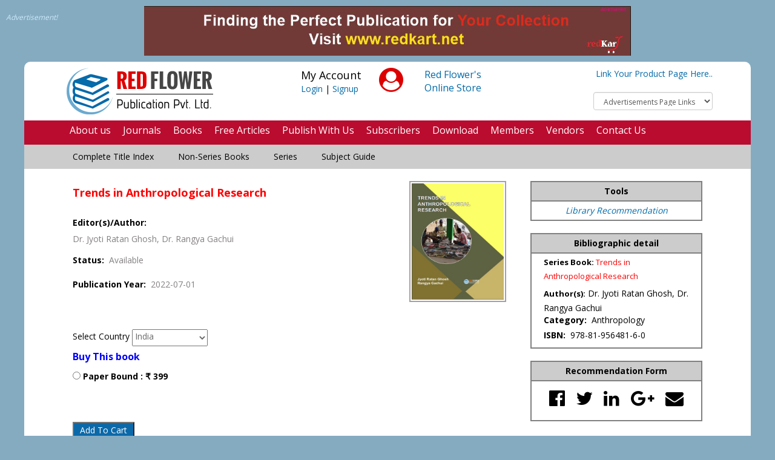

--- FILE ---
content_type: text/html; charset=UTF-8
request_url: https://rfppl.co.in/bookdetailsinformation.php?mid=2&id=133
body_size: 10636
content:


 <style type="text/css">
div.pagination {
	font-family: "Trebuchet MS";
	padding:2px;
	margin:7px auto;
}
div.pagination a {
	margin:2px;
	padding:0.5em 0.6em 0.5em 0.6em;
	background-color:#C1C1C1;
	text-decoration:none;
	color:#fff;
}
div.pagination a:hover, div.pagination a:active {
	padding:0.5em 0.6em 0.5em 0.6em;
	margin:2px;
	background-color: #000;
	color:#fff;
}
div.pagination span.current {
	padding:0.5em 1em 0.5em 1em;
	margin: 2px;
	background-color:#C1C1C1;
	color: #FFFFFF;
}
div.pagination span.disabled {
	display:none;
}
</style>


 
 

<!DOCTYPE HTML PUBLIC "-//W3C//DTD HTML 4.01 Transitional//EN" "https://www.w3.org/TR/html4/loose.dtd">
 
<html class="thumnbnailSlider">
  
  <title>Red Flower Publications</title>
  <meta charset="UTF-8"> 
  <meta http-equiv="Content-Type" content="text/html; charset=iso-8859-1" />
 
  <link rel="icon" href="favicon.png" type="png" sizes="32x32">
  
  <link rel="stylesheet" type="text/css" href="css/style.css?v1" /> 
	<script type="text/javascript" src="js/validate.js"></script> 
 
     <!--For  Navigation-->
 
    <link rel="stylesheet" type="text/css" href="ddlevelsfiles/ddlevelsmenu-base.css" />
 
    <link rel="stylesheet" type="text/css" href="ddlevelsfiles/ddlevelsmenu-topbar.css" />
 
    <link rel="stylesheet" type="text/css" href="ddlevelsfiles/ddlevelsmenu-sidebar.css" />
 
    <script type="text/javascript" src="ddlevelsfiles/ddlevelsmenu.js"></script>
    <!--/ Navigation--> 
    <link type="text/css" rel="stylesheet" href="JSCal2/src/css/jscal2.css" />
 
    <link type="text/css" rel="stylesheet" href="JSCal2/src/css/border-radius.css" />
 
    <link id="skin-gold" title="Gold" type="text/css" rel="stylesheet" href="JSCal2/src/css/steel/steel.css" />
 
<link rel="stylesheet" href="https://maxcdn.bootstrapcdn.com/font-awesome/4.7.0/css/font-awesome.min.css" />
 
<link href='https://fonts.googleapis.com/css?family=Open+Sans:400,700,300' rel='stylesheet' type='text/css'>

 
<link href="https://fonts.googleapis.com/css?family=Roboto:100,300,400,500,700" rel="stylesheet">
 
    <script src="JSCal2/src/js/jscal2.js"></script>
 
	<script src="JSCal2/src/js/lang/en.js"></script>
 
<script type="text/javascript">
 
function connect(val){
 
    window.location = "login.php?id="+val;
 
} 
</script>
 
<style type="text/css"> 
	.newDesign .NewShadow{position: sticky;} 
</style>


<script src="https://code.jquery.com/jquery-3.6.0.min.js"></script>
<link rel="stylesheet" type="text/css" href="css/style2.css?v2" />
 <script async src="https://www.googletagmanager.com/gtag/js?id=GT-TQK57FMB"></script>
    <script>
      window.dataLayer = window.dataLayer || [];
      function gtag(){dataLayer.push(arguments);}
      gtag('js', new Date());
      gtag('config', 'GT-TQK57FMB');
    </script>
 </head>
 
 <body onLoad="" class="newDesign thumnbnailSlider">
 
      <div class="ads_box"><span class="advt">Advertisement!</span><a href="https://www.redkart.net/" target="_blank"><img src="images/Ad-banner.jpg"></a></div> 
 
<div class="wrapper">
 
	<div class="container clearfix">
 
		<div class="logo">
 
			<a href="index.php"><img src="images/logo.png" border="0"></a>
 
		</div>
 
		<div class="topRight" style="right:380px !important;">







                                <div class="loginBox" style="float: left;">















								<i class="fa fa-user-circle" style="left: 0; text-align: center;"></i>







                        







                        















                        















    






	<strong>My Account</strong>







    <a href="customer_index.php?mid=10">Login</a> | <a href="registration.php">Signup</a>















    






</div>







<span><a href="http://redkart.net/" target="_blank">Red Flower's<br>







Online Store</a></span>







</div>















        <div class="topRight" style="left:300px !important;">







			






                    







                         







<!--<span  class="Heading" style="color:#023b72;"><strong>Follow Us : </strong></span><a href="https://www.facebook.com/redflowerpublication" target="_blank" id="vacancy"><img src="images/my_fa_icon.png" style="margin-bottom:-6px; border-radius: 4px;"/></a>















                         <a href="https://twitter.com/rfppl1" target="_blank" id="vacancy"><img src="images/my_tw_icon.png" style="margin-bottom:-6px; border-radius: 4px;"></a>















                          <a href="https://www.linkedin.com/in/red-flower-publication-66b892134?trk=nav_respons" target="_blank" id="vacancy"><img src="images/my_in_icon.png" style="margin-bottom:-6px; border-radius: 4px;"></a>















                           <a href="https://plus.google.com/104240370859021621660" target="_blank" id="vacancy"><img src="images/my_gp_icon.png" style="margin-bottom:-6px; border-radius: 4px;"></a>	-->















						   















						 <!--  <p><span  class="Heading" style="color:#023b72;"><strong>Current User From : </strong></span><span><strong></strong></span></p> -->







	<div class="form-group">







		<a href="javascript:addUrl();" title="Link your product page here, monthly hits more than .1 Million…more…">Link Your Product Page Here..</a>	







		</div>			   







	















	<div class="form-group" style="margin-top:20px;">







		<select class="form-control" onchange="if(options[selectedIndex].value)window.open(options[selectedIndex].value,'_blank')" style="height: 30px !important;">







		<option>Advertisements Page Links</option> 







		<!--	<option>Advertised Products Page Links</option>







			<option value="https://rflibraryservices.com/">RF Library Services</option>







			<option value="https://redkart.net/">RedKart</option>-->







			<!-- <option value="https://rfppl.co.in/subscription">Subscription back end</option> -->







			






		</select>







	</div>







</div>







            







 </div>















  <div class="mainMenu">







		<div class="container clearfix">







			

 

<div id="ddtopmenubar" class="mattblackmenu">

  <ul>

   <!-- <li><a href="index.php"<php if($HighlightTab == ''){ echo "class='home'";}?>>Home</a></li>-->

    <li><a href="#" rel="ddsubmenu_about" >About us</a></li>

    <!--li><a href="#" rel="ddsubmenu1"class='home'>Publishing</a></li-->

    <li><a href="#" rel="ddsubmenu_type">Journals</a></li>
    
    
    <li><a href="all_books.php" rel="ddsubmenu_type">Books</a></li>
     
    </li>


    <li><a href="freeArticle.php?mid=13" >Free Articles</a></li>

    <!--  <li><a href="#">Subject</a></li>-->


    <!--<li><a href="advertisement.php?mid=4&jid=<=$_REQUEST['jid']?>" <php if($HighlightTab == '4'){ echo "class='home'";}?>>Advertisers</a></li>-->

    <li><a href="#" rel="ddsubmenu2" >Publish With Us</a></li>

    <li><a href="#" rel="ddsubmenu4">Subscribers</a></li>
    <!-- <li><a href="payment.php?mid=15" >Payment</a></li> -->
    <li><a href="download_doc.php?mid=12" >Download</a></li>
    <li><a href="#" rel="ddsubmenu3">Members</a></li>


    <li><a href="vendor.php?mid=8" >Vendors</a></li>
    <li><a href="contact_us.php?mid=8" >Contact Us</a></li>
    <!--<li><a href="feedback.php?mid=9" <php if($HighlightTab == '9'){ echo "class='home'";}?>>Feedback</a></li>-->

    
	<!--
    
    <li><a href="customer_index.php?mid=10" >Login</a></li>

    -->


  </ul>

</div>




<!--Top Drop Down Menu 2 HTML-->



<ul id="ddsubmenu_about" class="ddsubmenustyle"><!--About us-->

  <li><a href="about_us.php?mid=1">About Red Flower Publication</a></li>
  <li><a href="payment.php?mid=15" >Payment</a></li>
  
<li><a href="business-structure.php">Business Structure</a></li>

  <li><a href="about_the_system.php?mid=1">About the System</a></li>
  
  <li><a href="managing-director.php?mid=1">Managing Director</a></li>

  <li><a href="about_authority.php?mid=1">About Authorities </a></li>
  
  <li><a href="about_staff_team.php?mid=1">About Staff </a></li>

  <li><a href="about_member_team.php?mid=1">Management Committee</a></li>

  <li><a href="uses_statics.php?mid=1">Usage statistics</a></li>

  <li><a href="user_statics.php?mid=1">User statistics</a></li>

</ul>



<ul id="ddsubmenu1" class="ddsubmenustyle">

</ul>

<style type="text/css">
  .new-menu{background: #bb1b17;margin-bottom: 8px;}
  .new-menu ul li{    display: inline-block;
    margin-left: 40px;
    padding: 5px 0px;}
  a{text-decoration: none !important;}
  #ddtopmenubar li a.home::after{      border-bottom: 10px solid #bb1b17;
    content: ' ';
    width: 0;display: none !important;
    /* margin: 0 auto; */
    /* text-align: center; */
    height: 0;
    left: 65px;
    right: 0;
    position: absolute;
    top: 25px;
    border-left: 10px solid transparent;
    border-right: 10px solid transparent;}
  .new-menu ul li a{color: #fff;text-decoration: none;}
  .newDesign .NewShadow tr td.nav{background: none;border: none;color: #333;}
  .newDesign .NewShadow tr td.nav a {color: #333;}

  body .child-menu .active {
    background: #027ba8 !important;
    color: white !important;
    z-index: 1;
}


</style>
<div class="new-menu">

  <ul id="ddsubmenunew2" class="ddsubmenustyle">
    <li><a href="#">Subscription Based Journals</a></li>
    <li><a href="#">Open Access Journals</a></li>
  </ul>  
</div>
<ul id="ddsubmenu_type" class="ddsubmenustyle"><!--Journal-->  
  <li><a href="all_journal.php?mid=3&status=1">All Journals</a></li> 
  <li><a href="all_journal.php?mid=3&status=2">Open Access</a></li> 
  <!--li><a href="journal.php?mid=3&status=1">Regular Journals</a></li>
  <li><a href="journal.php?mid=3&status=2">Proposed Journals</a></li>
  <li><a href="journal.php?mid=3&status=3">Stop Journals</a></li>
  <li><a href="journal.php?mid=3&status=4">All Journals</a></li>
  <li><a href="journal_open_access.php?mid=3&open_access=yes">Open Access</a></li--> 
</ul> 
<ul id="ddsubmenu_type" class="ddsubmenustyle"><!--Book-->
  <!-- <li><a href="all_books.php?mid=2">All Book</a></li> -->
  <!--<li><a href="books.php">All Book</a></li>-->
<!--   <li><a href="newarrival_book.php?mid=2">New Arrivals</a></li>
  <li><a href="upcomingbookinformation.php?mid=2">Coming Books</a></li>
  <li><a href="author_information_pack.php?mid=2">Author Information Pack</a></li>
  <li><a href="author_guidelines.php?mid=2">Author Guidelines</a></li>
  <li><a href="publish_with_us.php?mid=2">Publish with us</a></li>
  <li><a href="bookmanuscript.php?mid=2">Bookmanuscript</a></li>
  <li><a href="suggested_book.php?mid=2">Suggesting book topics</a></li>
  <li><a href="recommended_form.php?mid=2">Recommentations</a></li> -->
</ul>

<ul id="ddsubmenu2" class="ddsubmenustyle"><!--Authors--> 
        <li><a href="publishing_policies.php?mid=5&status=4">Books</a></li>
        <li><a href="author_information.php">All Journals</a></li> 
        <li><a href="#">Open Access Journals</a></li>
</ul>


<ul id="ddsubmenu3" class="ddsubmenustyle"><!--Members-->

  <li><a href="non_receipt.php?mid=6">Non-receipt complient</a></li>

  <li><a href="change_address.php?mid=6" >Change of address</a></li>

  <li><a href="#" >Help</a></li>

</ul>



<ul id="ddsubmenu4" class="ddsubmenustyle"><!--Subscriber-->

  <li><a href="subscribe_on_site.php?mid=7">Subscribe on site</a></li>

  <li><a href="rate_list.php?mid=7">  Rate list Order Details</a></li>

  <!--<li><a href="#" >Gerenrate proforma invoice</a></li>-->

  <!--li><a href="subscribe.php?mid=7" >Order Journal</a></li-->

      <li><a href="archiveJournal.php?mid=14">Purchase Article</a></li>

  <li><a href="track_subscription.php?mid=7" >Track subscription</a></li>

  <li><a href="currently_dispatch.php?mid=7" >Currently despatched journals</a></li>

  <li><a href="download.php" target="_blank">Download Catalogue</a></li>

  <li><a href="frequency.php?mid=7">Frequency Changed</a></li>

  <!-- <li><a href="#">Subject</a></li>-->

  <li><a href="sub_help.php?mid=7">Help</a></li>

</ul>


<!--Top Drop Down Menu 3 HTML--> 



<script type="text/javascript">

ddlevelsmenu.setup("ddtopmenubar", "topbar") //ddlevelsmenu.setup("mainmenuid", "topbar|sidebar")

</script>






		</div>







  </div>















      <!-- <td height="30"  class="nav" align="center" valign="middle">















       	  <div style="background-color:#414141; height:28px; margin-bottom:1px;" >















			<a href="shoppingcart.php?action=view" class="nav_link">Shopping Cart () Items</a>















          </div>  















       </td>-->

















<style type="text/css">







	#ddsubmenu2 li:nth-child(1) div{top: 0 !important;}







	#ddsubmenu2 li:nth-child(2) div{top: 28px !important;}







	#ddsubmenu2 li:nth-child(3) div{top: 56px !important;}







</style>






<link rel="stylesheet" href="https://maxcdn.bootstrapcdn.com/font-awesome/4.7.0/css/font-awesome.min.css">

  <link rel="stylesheet" href="https://maxcdn.bootstrapcdn.com/bootstrap/3.4.0/css/bootstrap.min.css">

  <script src="https://ajax.googleapis.com/ajax/libs/jquery/3.4.1/jquery.min.js"></script>

  <script src="https://maxcdn.bootstrapcdn.com/bootstrap/3.4.0/js/bootstrap.min.js"></script>

  <style type="text/css">

    * {

    padding: 0;

    margin: 0;

    box-sizing: border-box;

}





body,

html {

    font-size: 14px;

}.light-grey {

    color: #848080;}ul {list-style-type: none;}a {text-decoration: none;}.center {text-align: center;}.nav {

    background-color: #ccc;}.nav ul {width: 90%;margin: auto;display: flex;}.nav ul li {padding: 10px 20px;}.nav ul li a { color: inherit;color: black;}.container-wrap {width: 90%; margin: auto;display: flex;}.container-wrap .left-side {width: 70%;padding: 20px;}.container-wrap .left-side .main-content {display: flex;justify-content: space-between;}.container-wrap .left-side .main-content h4 {color: grey;margin-bottom: 2px;}.container-wrap .left-side .main-content h5 {font-size: 16px;}.container-wrap .left-side .main-content p {color: #848080;; margin-bottom: 15px;}.container-wrap .left-side .main-content .main-image {max-height: 250px;}.container-wrap .left-side .tabel .tabel-heading {font-weight: 700;font-size: 16px;}.container-wrap .left-side .tabel ul {padding: 5px 0;}.container-wrap .left-side .tabel ul li {width: 50%;}.container-wrap .left-side .tabel button {background-color: blue;border-color: blue;margin-top: 10px;color: white;padding: 2px 5px;}.container-wrap .left-side .tab-container {margin-bottom: 20px;}.container-wrap .left-side .tab-container .tab-heading {margin-top: 20px;font-size: 16px;font-weight: 700;}.container-wrap .left-side .tab-container p {margin-left: 0;text-align: justify;}.container-wrap .left-side .tab-container .tab-footer {font-size: 12px;}.container-wrap .left-side .details-list li {position: relative;}.container-wrap .left-side .details-list li a {font-size: 14px;}.container-wrap .left-side .details-list li p {font-size: 12px;color: #ccc;}.container-wrap .left-side .details-list li span { position: absolute;left: -30px;font-weight: 700;}.container-wrap .right-side {width: 30%;padding: 20px;}.container-wrap .right-side .box {border: 2px solid grey;margin-bottom: 20px;}.container-wrap .right-side .box .box-heading {background-color: #ccc;border-bottom: 2px solid grey;text-align: center;font-weight: 600;padding: 5px 0;color: black;}.container-wrap .right-side .box .box-content {padding: 5px 20px;}.container-wrap .right-side .box .box-content .box-footer {display: flex;justify-content: center;font-size: 14px;margin: 20px 0;}.container-wrap .right-side .box .box-content ul li {font-size: 14px; padding-top: 2px;}.container-wrap .right-side .box .box-content .social-icon {display: flex;justify-content: space-around;}.container-wrap .right-side .box .box-content .social-icon li {font-size: 30px;}@media only screen and (max-width: 767px) {.container-wrap {display: block;}.container-wrap .left-side,.container-wrap .right-side {width: 100%;}}@media only screen and (max-width: 480px) {.container-wrap .left-side .main-content { display: block;}.container-wrap .left-side .main-content .main-image {margin: 20px auto;}.container-wrap .left-side .tabel ul {display: block;}.container-wrap .left-side .tabel ul li {width: 100%;}}#tabs {width: 100%;height: 30px;border-bottom: solid 1px #CCC;padding-right: 2px;margin-top: 30px;}a {cursor: pointer;}#tabs li {float: left;list-style: none; border-top: 1px solid #ccc;border-left: 1px solid #ccc;border-right: 1px solid #ccc;margin-right: 5px;border-top-left-radius: 3px;border-top-right-radius: 3px;outline: none;}#tabs li a {font-family: Arial, Helvetica, sans-serif;font-size: small;font-weight: bold;color: #5685bc;padding-top: 5px;padding-left: 7px;padding-right: 7px;padding-bottom: 8px;display: block;background: #FFF;border-top-left-radius: 3px;border-top-right-radius: 3px;text-decoration: none;outline: none;}#tabs li a.inactive {padding-top: 5px;padding-bottom: 8px;padding-left: 8px;padding-right: 8px;color: #666666;background: #EEE;outline: none;border-bottom: solid 1px #CCC;}#tabs li a:hover,#tabs li a.inactive:hover {color: #5685bc;outline: none;}.tab-container h2 {margin-left: 15px;margin-right: 15px;margin-bottom: 10px;color: #5685bc;}.tab-container p {margin-left: 15px;margin-right: 15px;margin-top: 10px;margin-bottom: 10px;line-height: 1.3;font-size: small;}.tab-container ul {margin-left: 25px;font-size: small;line-height: 1.4;list-style-type: disc;}.tab-container li {padding-bottom: 5px;margin-left: 5px;}.thumnbnailSlider {color: #000 !important;color: #000 !important;font-size: 14px;}

  </style>



  

  <div class="nav">

    <ul>

      <li><a href="#">Complete Title Index</a></li>

      <li><a href="#">Non-Series Books</a></li>

      <li><a href="#">Series</a></li>

      <li><a href="#">Subject Guide</a></li>

    </ul>

  </div>

  <div class="container-wrap">

    <div class="left-side">

      <div class="main-content">

        <div style="padding-bottom: 40px;">

          <h4 style="color: red;font-weight:600">Trends in Anthropological Research</h4></br>

          <!-- <h4>Anthropology</h4><br> -->

         <h5 style="font-size: 14px;font-weight: 600;">Editor(s)/Author: &nbsp;</h5><p>Dr. Jyoti Ratan Ghosh, Dr. Rangya Gachui</p>

          <p><label style="font-size: 14px;font-weight: 600;color:black">Status: &nbsp;</label>Available</p>

          <p><label style="font-size: 14px;font-weight: 600;color:black">Publication Year: &nbsp;</label>2022-07-01</p>

        </div>

        <img src='subscription/uploadbook/uploadcoverimage/Trends- front.jpg' width='160px' height='200px' style='border: 2px solid #a7a0a0;padding: 2px;' />
   

      </div>

      <div>

         

        <div class="tabel">

			

			 <form  name ="form1" method="post" enctype="multipart/form-data" onsubmit="return validateProductSelect(this);" action="book-cart.php?action=add&p=133">   

                <td class="Heading1" align="center" >Select Country

                        <select name="counti" id ="counti"  class="inner-content"  >

                          <option value="India" >India</option>

                          <option value="Other">Other Countries</option>

                        </select>

                </td>



          <div class="tabel-heading" style="color: blue;">Buy This book</div>

          
         

                <label style="font-size:13px;color:red"></label>

			   <input type="hidden" name="bookid" value="133" />

				 <input type="hidden" id="sid" name="sid" value="" />

               <ul id="top1" class="INR">

                   
                  <li id="rate_paper1" style="font-size: 14px;font-weight: 600;"><input type="radio" name="ind" value="399#Trends in Anthropological Research/ Paper Bound ()"> Paper Bound  : <span id="rate_paper2">&#8377 399</span></li>
              </ul>



              <ul id="top2" class="INR">

                
                
              </ul>



               <ul id="top3" class="INR">

                  
                  <!--<li id="rate_package1"><label></label></br><input type="radio" name="ind" value="#Trends in Anthropological Research/ Print- Package (India)"> Print- Package (India): <span id="rate_package2"></span></li>-->

                  


              </ul>



       

              <ul id="top4" class="USD">

                
                
              </ul>



              <ul id="top5" class="USD">

                <li id="rate_paper_c1" style="font-size: 14px;font-weight: 600;"><input type="radio" name="ind" value="49#Trends in Anthropological Research/ Paper Bound ()"> Paper Bound  : <span id="rate_paper_c2">US&#36;49</span></li></br>
                
              </ul>



              <ul id="top6" class="USD">

                
                <!--<li id="rate_package_c1" style="font-size: 14px;font-weight: 600;"><input type="radio" name="ind" value="#Trends in Anthropological Research/ Package ()">  Package (): <span id="rate_package_c2"></span></li>-->

              </ul>

            <input id="submitbutton" type="submit" class="button" name="submit" value="Add To Cart" style="background-color: #0c69a9;color: #fff;padding: 2px 10px;margin-top: 10px;margin-bottom: 5px;"/>  

			  

          </form>

          <style>#texthere { color:red; }</style>

          <ul>

            <!--<li>The postage and handling including in the above rates</li>-->

          </ul>



        </div>

        

        <ul class="nav nav-tabs">

    <li class="active"><a data-toggle="tab" href="#bookdetails">Book Details</a></li>

    <li><a data-toggle="tab" href="#contents">Table Of Content</a></li>

    <li><a data-toggle="tab" href="#authors">About Author(s) / Editor(s)</a></li>

  </ul>



  <div class="tab-content">

    <div id="bookdetails" class="tab-pane fade in active">

      <p><p>Anthropology is a bio-social science which&nbsp; systematically studies humans in totality to understand its evolutionary origins, uniqueness and diversity in time and space. Traditionally, anthropological researches are recognized for the study in small societies for undertaking holistic research. But, the recent trends in anthropological researches focus on all human societies without losing its typical integrative and holistic approach along with field orientation. In general, anthropological research adopts relative, chronological and ethnographic approach to study man along with its society and culture in terms of evolution, variation and adaptation. Broadly anthropological researches can be categorized into its three subfields namely sociocultural, biological and prehistoric archaeology. This book is a collection of research papers from all subfields of anthropology focusing different issues of man and thus would be helpful for scholars of anthropology, who study man in a holistic perspective.</p>
</p>

    </div>

    <div id="contents" class="tab-pane fade">

      <p><p>About the Book ix<br />
Preface xi<br />
Acknowledgements xiii<br />
List of Contributors xv<br />
Chapter 1: Forest and socio-cultural life among the Hos of West Singhbhum 1<br />
Chapter 2: A brief account on the personnel of the voluntary organization in Kohima district of Nagaland 12<br />
Bimla &nbsp; &nbsp;<br />
Chapter 3: Material and meaning: Significance of Khatags in Sikkim society 21<br />
Charisma K. Lepcha &nbsp; &nbsp;<br />
Chapter 4: Dynamics of gender inequality: Belief system and its gender roles of the Tangkhul Naga 30<br />
C. Themreichon &nbsp; &nbsp;<br />
Chapter 5: Hepatitis B infection and liver cancer: Its knowledge, attitude, and preventive practices among the Nyishi of Arunachal Pradesh 42<br />
Huidrom Suraj Singh, Joseph Haokip, Sanjenbam Yaiphaba Meitei, Hijam Sorojini Devi &nbsp; &nbsp;<br />
Chapter 6: Inequality in the practices of Manipur Megalithic traditions 61<br />
Potshangbam Binodini Devi &nbsp; &nbsp;<br />
Chapter 7: Tribal identities of Nagaland: A perspective 94<br />
Roviso Marza &nbsp; &nbsp;<br />
Chapter 8: Socio-economic condition of fishing community at Purba Medinipur district, West Bengal 115<br />
Rupa Pradhan &nbsp; &nbsp;<br />
Chapter 9: The snake charmer community of Purba Burdwan district in West Bengal 124<br />
Sanjoy Mura &nbsp; &nbsp;<br />
Chapter 10: Importance of forest in tribal health practices: A study on the Lodhacommunity 134<br />
Sovan Chakraborty &nbsp; &nbsp;<br />
Index 146</p>
</p>

    </div>

    <div id="authors" class="tab-pane fade">

      <p><p><strong>Dr.Rangya Gachui</strong> is currently working as Assistant Professor, Department of Anthropology, Visva-Bharati University, Santiniketan, West-Bengal. She obtained her Master Degree from North Eastern Hill University, Shillong, and her Ph.D. degree from Manipur University. Dr Gachui had published one edited book and is the author of one book.</p>

<p><strong>Dr.Jyoti Ratan Ghosh</strong> is an Assistant Professor in Anthropology at Visva-Bharati (A Central University), Santiniketan since May 2009. He was awarded Ph.D. by the University of Calcutta. He has in his credit research project of University Grants Commission as well as several research papers in national, international journals and books. Recently, he was awarded Gansu International Fellowship in China by the People&#39;s Republic of China. His research is focused on Human growth and body composition, Human nutrition, Forensic anthropology and Non-communicable diseases.</p>
</p>

    </div>

    

  </div>

        

   

      </div>

    

         

    </div>

    <div class="right-side">

      <div class="box">

        <div class="box-heading">

          Tools

        </div>

        <div class="box-content center">

          <a href="recommended_form.php?mid=2"><i>Library Recommendation</i></a>

        </div>

        

      </div>

      

      <div class="box">

        <div class="box-heading">

          Bibliographic detail

        </div>

        <div class="box-content">

          

          <div class="red" style="color: black;"> <p style="color:red; font-size:13px"><label style="color:black;font-size:13px">Series Book:&nbsp; </label>Trends in Anthropological Research</p></div>

          <div><label style="font-size:13px">Author(s):</label> Dr. Jyoti Ratan Ghosh, Dr. Rangya Gachui</div> 
          <div><label>Category:&nbsp;</label> Anthropology</div>
          <div><label>ISBN:&nbsp;</label> <span class="isbn2"> 978-81-956481-6-0</span></div>
          
          
          <!--<div>Status: Available</div>-->

          <!-- <div>Lorem ipsum dolor sit amet, consectetur adipisicing elit.</div> -->

        </div>

      </div>

      
      <div class="box">

        <div class="box-heading">

          Recommendation Form

        </div>

        <div class="box-content">

          <ul class="social-icon">

            <li><i class="fa fa-facebook-official" aria-hidden="true"></i></li>

            <li><i class="fa fab fa-twitter" aria-hidden="true"></i></li>

            <li><i class="fa fab fa-linkedin" aria-hidden="true"></i></li>

            <li><i class="fa fa-google-plus" aria-hidden="true"></i></li>

            <li><i class="fa fa-envelope" aria-hidden="true"></i></li>

          </ul>

        </div>

      </div>

    </div>

  </div>

  <script src="https://code.jquery.com/jquery-3.3.1.min.js"></script>

  <script>

    $(document).ready(function() { 

		

	 sid = $('#sid').val();

	

		if ( sid == 'India' ) {

			$('.USD').hide();

			$('.INR').show();

			  

		} else if ( sid == 'Other' ) {

		 		$('.INR').hide();

				$('.USD').show();

		} else { $('.USD').hide();

			$('.INR').show();}



$('#counti').change(function(){

	

	county = $('#counti').val();

	sid = $('#sid').val();

	if(sid !=''  && county != sid ) {

		alert("Changing country will delete the products");

	}

	

		if( $('#counti').val() == 'India' ) {

			    $('.USD').hide();

				$('.INR').show();

		 } else {

		 		$('.INR').hide();

				$('.USD').show();

		}		

});		

		

  



 if($($('.doi2')[0]).html() == "")

{

$('.doi2').hide();

$('.doi1').hide();

} 



 if($($('.isbn2')[0]).html() == "")

{

$('.isbn2').hide();

$('.isbn1').hide();

} 

 if($($('.eisbn2')[0]).html() == "")

{

$('.eisbn2').hide();

$('.eisbn1').hide();

} 



if($('.products_type2').html().trim() == "Non-Serial")

{

$('.products_type2').hide();

$('.products_type1').hide();

} 





if($('.volume_number2').html().trim() == "")

{

$('.volume_number2').hide();

$('.volume_number1').hide();

} 







   

 });

  </script>

    <script type="text/javascript">    

    $(document).ready(function(){



       



      if($('#rate_paper2').html().trim() == "")

      {

        $('#rate_paper1').hide();

      }

      if($('#rate_hard2').html().trim() == "")

      {

        $('#rate_hard1').hide();

      }

       if($('#rate_paper2').html().trim() == "" && $('#rate_hard2').html().trim() == "")

      {

        $('#top1').hide();

      }



       if($('#rate_ebook2').html().trim() == "")

      {

        $('#rate_ebook1').hide();

      }

        if($('#rate_spiral2').html().trim() == "")

      {

        $('#rate_spiral1').hide();

      }

       if($('#rate_spiral2').html().trim() == "" && $('#rate_ebook2').html().trim() == "")

      {

        $('#top2').hide();

      }



      if($('#rate_package2').html().trim() == "")

      {

        $('#rate_package1').hide();

      }

      if($('#rate_pdf2').html().trim() == "")

      {

        $('#rate_pdf1').hide();

      }

         if($('#rate_pdf2').html().trim() == "" && $('#rate_package2').html().trim() == "")

      {

        $('#top3').hide();

      }



      if($('#rate_ebook_c2').html().trim() == "")

      {

        $('#rate_ebook_c1').hide();

      }

      if($('#rate_hard_c2').html().trim() == "")

      {

        $('#rate_hard_c1').hide();

      }

        if($('#rate_hard_c2').html().trim() == "" && $('#rate_hard_c2').html().trim() == "")

      {

        $('#top4').hide();

      }



      if($('#rate_pdf_c2').html().trim() == "")

      {

        $('#rate_pdf_c1').hide();

      }

      if($('#rate_paper_c2').html().trim() == "")

      {

        $('#rate_paper_c1').hide();

      }

      if($('#rate_paper_c2').html().trim() == "" && $('#rate_pdf_c2').html().trim() == "")

      {

        $('#top5').hide();

      }

        if($('#rate_package_c2').html().trim() == "")

      {

        $('#rate_package_c1').hide();

      }

         if($('#rate_spiral_c2').html().trim() == "")

      {

        $('#rate_spiral_c1').hide();

      }

      if($('#rate_spiral_c2').html().trim() == "" && $('#rate_package_c2').html().trim() == "")

      {

        $('#top6').hide();

      }

      



    })

    $("#submitbutton").click(function (e) {

        var none_answered = true;

        $("input:radio").each(function () {

            var name = $(this).attr("name");

            if ($("input:radio[name]:checked").length == 0) {

                e.preventDefault();

                none_answered = false;

            }

        });

        if (none_answered == false) {

          alert("Please Select the price.");

        }

    })  

 

</script>

  
</body>

</html>

--- FILE ---
content_type: text/html; charset=UTF-8
request_url: https://rfppl.co.in/blank.htm
body_size: 20851
content:


 <style type="text/css">
div.pagination {
	font-family: "Trebuchet MS";
	padding:2px;
	margin:7px auto;
}
div.pagination a {
	margin:2px;
	padding:0.5em 0.6em 0.5em 0.6em;
	background-color:#C1C1C1;
	text-decoration:none;
	color:#fff;
}
div.pagination a:hover, div.pagination a:active {
	padding:0.5em 0.6em 0.5em 0.6em;
	margin:2px;
	background-color: #000;
	color:#fff;
}
div.pagination span.current {
	padding:0.5em 1em 0.5em 1em;
	margin: 2px;
	background-color:#C1C1C1;
	color: #FFFFFF;
}
div.pagination span.disabled {
	display:none;
}
</style>


 
 

<!DOCTYPE HTML PUBLIC "-//W3C//DTD HTML 4.01 Transitional//EN" "https://www.w3.org/TR/html4/loose.dtd">
 
<html class="thumnbnailSlider">
  
  <title>Red Flower Publications</title>
  <meta charset="UTF-8"> 
  <meta http-equiv="Content-Type" content="text/html; charset=iso-8859-1" />
 
  <link rel="icon" href="favicon.png" type="png" sizes="32x32">
  
  <link rel="stylesheet" type="text/css" href="css/style.css?v1" /> 
	<script type="text/javascript" src="js/validate.js"></script> 
 
     <!--For  Navigation-->
 
    <link rel="stylesheet" type="text/css" href="ddlevelsfiles/ddlevelsmenu-base.css" />
 
    <link rel="stylesheet" type="text/css" href="ddlevelsfiles/ddlevelsmenu-topbar.css" />
 
    <link rel="stylesheet" type="text/css" href="ddlevelsfiles/ddlevelsmenu-sidebar.css" />
 
    <script type="text/javascript" src="ddlevelsfiles/ddlevelsmenu.js"></script>
    <!--/ Navigation--> 
    <link type="text/css" rel="stylesheet" href="JSCal2/src/css/jscal2.css" />
 
    <link type="text/css" rel="stylesheet" href="JSCal2/src/css/border-radius.css" />
 
    <link id="skin-gold" title="Gold" type="text/css" rel="stylesheet" href="JSCal2/src/css/steel/steel.css" />
 
<link rel="stylesheet" href="https://maxcdn.bootstrapcdn.com/font-awesome/4.7.0/css/font-awesome.min.css" />
 
<link href='https://fonts.googleapis.com/css?family=Open+Sans:400,700,300' rel='stylesheet' type='text/css'>

 
<link href="https://fonts.googleapis.com/css?family=Roboto:100,300,400,500,700" rel="stylesheet">
 
    <script src="JSCal2/src/js/jscal2.js"></script>
 
	<script src="JSCal2/src/js/lang/en.js"></script>
 
<script type="text/javascript">
 
function connect(val){
 
    window.location = "login.php?id="+val;
 
} 
</script>
 
<style type="text/css"> 
	.newDesign .NewShadow{position: sticky;} 
</style>


<script src="https://code.jquery.com/jquery-3.6.0.min.js"></script>
<link rel="stylesheet" type="text/css" href="css/style2.css?v2" />
 <script async src="https://www.googletagmanager.com/gtag/js?id=GT-TQK57FMB"></script>
    <script>
      window.dataLayer = window.dataLayer || [];
      function gtag(){dataLayer.push(arguments);}
      gtag('js', new Date());
      gtag('config', 'GT-TQK57FMB');
    </script>
 </head>
 
 <body onLoad="" class="newDesign thumnbnailSlider">
 
      <div class="ads_box"><span class="advt">Advertisement!</span><a href="https://www.redkart.net/" target="_blank"><img src="images/Ad-banner.jpg"></a></div> 
 
<div class="wrapper">
 
	<div class="container clearfix">
 
		<div class="logo">
 
			<a href="index.php"><img src="images/logo.png" border="0"></a>
 
		</div>
 
		<div class="topRight" style="right:380px !important;">







                                <div class="loginBox" style="float: left;">















								<i class="fa fa-user-circle" style="left: 0; text-align: center;"></i>







                        







                        















                        















    






	<strong>My Account</strong>







    <a href="customer_index.php?mid=10">Login</a> | <a href="registration.php">Signup</a>















    






</div>







<span><a href="http://redkart.net/" target="_blank">Red Flower's<br>







Online Store</a></span>







</div>















        <div class="topRight" style="left:300px !important;">







			






                    







                         







<!--<span  class="Heading" style="color:#023b72;"><strong>Follow Us : </strong></span><a href="https://www.facebook.com/redflowerpublication" target="_blank" id="vacancy"><img src="images/my_fa_icon.png" style="margin-bottom:-6px; border-radius: 4px;"/></a>















                         <a href="https://twitter.com/rfppl1" target="_blank" id="vacancy"><img src="images/my_tw_icon.png" style="margin-bottom:-6px; border-radius: 4px;"></a>















                          <a href="https://www.linkedin.com/in/red-flower-publication-66b892134?trk=nav_respons" target="_blank" id="vacancy"><img src="images/my_in_icon.png" style="margin-bottom:-6px; border-radius: 4px;"></a>















                           <a href="https://plus.google.com/104240370859021621660" target="_blank" id="vacancy"><img src="images/my_gp_icon.png" style="margin-bottom:-6px; border-radius: 4px;"></a>	-->















						   















						 <!--  <p><span  class="Heading" style="color:#023b72;"><strong>Current User From : </strong></span><span><strong></strong></span></p> -->







	<div class="form-group">







		<a href="javascript:addUrl();" title="Link your product page here, monthly hits more than .1 Million…more…">Link Your Product Page Here..</a>	







		</div>			   







	















	<div class="form-group" style="margin-top:20px;">







		<select class="form-control" onchange="if(options[selectedIndex].value)window.open(options[selectedIndex].value,'_blank')" style="height: 30px !important;">







		<option>Advertisements Page Links</option> 







		<!--	<option>Advertised Products Page Links</option>







			<option value="https://rflibraryservices.com/">RF Library Services</option>







			<option value="https://redkart.net/">RedKart</option>-->







			<!-- <option value="https://rfppl.co.in/subscription">Subscription back end</option> -->







			






		</select>







	</div>







</div>







            







 </div>















  <div class="mainMenu">







		<div class="container clearfix">







			

 

<div id="ddtopmenubar" class="mattblackmenu">

  <ul>

   <!-- <li><a href="index.php"<php if($HighlightTab == ''){ echo "class='home'";}?>>Home</a></li>-->

    <li><a href="#" rel="ddsubmenu_about" >About us</a></li>

    <!--li><a href="#" rel="ddsubmenu1">Publishing</a></li-->

    <li><a href="#" rel="ddsubmenu_type">Journals</a></li>
    
    
    <li><a href="all_books.php" rel="ddsubmenu_type">Books</a></li>
     
    </li>


    <li><a href="freeArticle.php?mid=13" >Free Articles</a></li>

    <!--  <li><a href="#">Subject</a></li>-->


    <!--<li><a href="advertisement.php?mid=4&jid=<=$_REQUEST['jid']?>" <php if($HighlightTab == '4'){ echo "class='home'";}?>>Advertisers</a></li>-->

    <li><a href="#" rel="ddsubmenu2" >Publish With Us</a></li>

    <li><a href="#" rel="ddsubmenu4">Subscribers</a></li>
    <!-- <li><a href="payment.php?mid=15" >Payment</a></li> -->
    <li><a href="download_doc.php?mid=12" >Download</a></li>
    <li><a href="#" rel="ddsubmenu3">Members</a></li>


    <li><a href="vendor.php?mid=8" >Vendors</a></li>
    <li><a href="contact_us.php?mid=8" >Contact Us</a></li>
    <!--<li><a href="feedback.php?mid=9" <php if($HighlightTab == '9'){ echo "class='home'";}?>>Feedback</a></li>-->

    
	<!--
    
    <li><a href="customer_index.php?mid=10" >Login</a></li>

    -->


  </ul>

</div>




<!--Top Drop Down Menu 2 HTML-->



<ul id="ddsubmenu_about" class="ddsubmenustyle"><!--About us-->

  <li><a href="about_us.php?mid=1">About Red Flower Publication</a></li>
  <li><a href="payment.php?mid=15" >Payment</a></li>
  
<li><a href="business-structure.php">Business Structure</a></li>

  <li><a href="about_the_system.php?mid=1">About the System</a></li>
  
  <li><a href="managing-director.php?mid=1">Managing Director</a></li>

  <li><a href="about_authority.php?mid=1">About Authorities </a></li>
  
  <li><a href="about_staff_team.php?mid=1">About Staff </a></li>

  <li><a href="about_member_team.php?mid=1">Management Committee</a></li>

  <li><a href="uses_statics.php?mid=1">Usage statistics</a></li>

  <li><a href="user_statics.php?mid=1">User statistics</a></li>

</ul>



<ul id="ddsubmenu1" class="ddsubmenustyle">

</ul>

<style type="text/css">
  .new-menu{background: #bb1b17;margin-bottom: 8px;}
  .new-menu ul li{    display: inline-block;
    margin-left: 40px;
    padding: 5px 0px;}
  a{text-decoration: none !important;}
  #ddtopmenubar li a.home::after{      border-bottom: 10px solid #bb1b17;
    content: ' ';
    width: 0;display: none !important;
    /* margin: 0 auto; */
    /* text-align: center; */
    height: 0;
    left: 65px;
    right: 0;
    position: absolute;
    top: 25px;
    border-left: 10px solid transparent;
    border-right: 10px solid transparent;}
  .new-menu ul li a{color: #fff;text-decoration: none;}
  .newDesign .NewShadow tr td.nav{background: none;border: none;color: #333;}
  .newDesign .NewShadow tr td.nav a {color: #333;}

  body .child-menu .active {
    background: #027ba8 !important;
    color: white !important;
    z-index: 1;
}


</style>
<div class="new-menu">

  <ul id="ddsubmenunew2" class="ddsubmenustyle">
    <li><a href="#">Subscription Based Journals</a></li>
    <li><a href="#">Open Access Journals</a></li>
  </ul>  
</div>
<ul id="ddsubmenu_type" class="ddsubmenustyle"><!--Journal-->  
  <li><a href="all_journal.php?mid=3&status=1">All Journals</a></li> 
  <li><a href="all_journal.php?mid=3&status=2">Open Access</a></li> 
  <!--li><a href="journal.php?mid=3&status=1">Regular Journals</a></li>
  <li><a href="journal.php?mid=3&status=2">Proposed Journals</a></li>
  <li><a href="journal.php?mid=3&status=3">Stop Journals</a></li>
  <li><a href="journal.php?mid=3&status=4">All Journals</a></li>
  <li><a href="journal_open_access.php?mid=3&open_access=yes">Open Access</a></li--> 
</ul> 
<ul id="ddsubmenu_type" class="ddsubmenustyle"><!--Book-->
  <!-- <li><a href="all_books.php?mid=2">All Book</a></li> -->
  <!--<li><a href="books.php">All Book</a></li>-->
<!--   <li><a href="newarrival_book.php?mid=2">New Arrivals</a></li>
  <li><a href="upcomingbookinformation.php?mid=2">Coming Books</a></li>
  <li><a href="author_information_pack.php?mid=2">Author Information Pack</a></li>
  <li><a href="author_guidelines.php?mid=2">Author Guidelines</a></li>
  <li><a href="publish_with_us.php?mid=2">Publish with us</a></li>
  <li><a href="bookmanuscript.php?mid=2">Bookmanuscript</a></li>
  <li><a href="suggested_book.php?mid=2">Suggesting book topics</a></li>
  <li><a href="recommended_form.php?mid=2">Recommentations</a></li> -->
</ul>

<ul id="ddsubmenu2" class="ddsubmenustyle"><!--Authors--> 
        <li><a href="publishing_policies.php?mid=5&status=4">Books</a></li>
        <li><a href="author_information.php">All Journals</a></li> 
        <li><a href="#">Open Access Journals</a></li>
</ul>


<ul id="ddsubmenu3" class="ddsubmenustyle"><!--Members-->

  <li><a href="non_receipt.php?mid=6">Non-receipt complient</a></li>

  <li><a href="change_address.php?mid=6" >Change of address</a></li>

  <li><a href="#" >Help</a></li>

</ul>



<ul id="ddsubmenu4" class="ddsubmenustyle"><!--Subscriber-->

  <li><a href="subscribe_on_site.php?mid=7">Subscribe on site</a></li>

  <li><a href="rate_list.php?mid=7">  Rate list Order Details</a></li>

  <!--<li><a href="#" >Gerenrate proforma invoice</a></li>-->

  <!--li><a href="subscribe.php?mid=7" >Order Journal</a></li-->

      <li><a href="archiveJournal.php?mid=14">Purchase Article</a></li>

  <li><a href="track_subscription.php?mid=7" >Track subscription</a></li>

  <li><a href="currently_dispatch.php?mid=7" >Currently despatched journals</a></li>

  <li><a href="download.php" target="_blank">Download Catalogue</a></li>

  <li><a href="frequency.php?mid=7">Frequency Changed</a></li>

  <!-- <li><a href="#">Subject</a></li>-->

  <li><a href="sub_help.php?mid=7">Help</a></li>

</ul>


<!--Top Drop Down Menu 3 HTML--> 



<script type="text/javascript">

ddlevelsmenu.setup("ddtopmenubar", "topbar") //ddlevelsmenu.setup("mainmenuid", "topbar|sidebar")

</script>






		</div>







  </div>















      <!-- <td height="30"  class="nav" align="center" valign="middle">















       	  <div style="background-color:#414141; height:28px; margin-bottom:1px;" >















			<a href="shoppingcart.php?action=view" class="nav_link">Shopping Cart () Items</a>















          </div>  















       </td>-->

















<style type="text/css">







	#ddsubmenu2 li:nth-child(1) div{top: 0 !important;}







	#ddsubmenu2 li:nth-child(2) div{top: 28px !important;}







	#ddsubmenu2 li:nth-child(3) div{top: 56px !important;}







</style>



 
<base href="https://rfppl.co.in/">

<link rel="stylesheet" type="text/css" href="css/nivo-slider.css" />
<link rel="stylesheet" type="text/css" href="css/default.css" />
<link href="css/style.css" rel="stylesheet" />
<link href="css/thumbs2.css" rel="stylesheet" />
<link href="css/thumbnail-slider.css" rel="stylesheet" type="text/css" />
<script src="js/thumbnail-slider.js"  type="text/javascript"></script>


<style>

  .featuredSlider li {
      background: #fff;
      max-height: 306px;
      min-height: 294px;
  } 
  #advertizing.featuredSlider ul li {
      width: 278px !important;
      min-height: 306px;
  }
 
  div#published_issue,  div#upcoming_issue {
      height: 257px;
      overflow: auto;
  } 

  .current-issue {
      display: flex;
      flex-wrap: wrap;
      margin: 10px 10px 0px 0px !important;
      border-bottom: 1px solid #d4d0d0;
      min-height: 210px;
  }

  .current-issue__image {
    width: 20%;
    text-align: center;
}

  .current-issue__content {
    width: 75%;
    padding: 0px 10px;
  }

  .current-issue__image img {
    height: 170px;
    border: 1.5px solid #d1c6c6;
    width: 150px;
    object-fit: fill;
}

  .current-issue__content h6 {
    color: black!important; 
    line-height: .81;
  }
  .current-issue__content p {
    color: black!important;
    font-size: 14px;
    margin: 5px;
    line-height: 1.8;
  }

  .btn-sec-2 {
    
  }

  .btn-sec-2 a, .btn-sec-2 a:hover {
    color: #fff;
    border: none;
    padding: 5px 10px;
    font-size: 10px;
    background: #1c587b;
    margin: 0px 0px 0px 10px;
  }

  div#published_issue, div#upcoming_issue {
      height: 300px;
      overflow: auto;
      box-shadow: -1px 1px 3px 0px #1665ab;
  }
</style> 


<div id="wrapper">
  <div class="slider-wrapper theme-default">
    <div id="slider" class="nivoSlider">
      <!--<a href="journal.php?mid=3&status=4"><img src="images/slider1.jpg" data-thumb="images/slider1.jpg" alt="" /></a>-->
      <!--a href="https://rfppl.co.in/all_books.php"  target="_blank"><img src="images/CallAuthors.png"  data-thumb="images/CallAuthors.png" alt="" /></a>
                <a href="customer_index.php?mid=10" target="_blank"><img src="images/slider3.jpg" data-thumb="images/slider3.jpg" alt="" /></a>
                <a href="journal.php?mid=3&status=1" target="_blank"><img src="images/slider5.jpg" data-thumb="images/slider5.jpg" alt="" /></a-->
       <a href="https://rfppl.co.in/customer_index.php?mid=10" target="_blank"><img src="https://rfppl.co.in/subscription/advertise/slider3.jpg"
          data-thumb="https://rfppl.co.in/subscription/advertise/slider3.jpg"
          alt="Home Page Slider" /></a>
       <a href="https://rfppl.co.in/all_books.php" target="_blank"><img src="https://rfppl.co.in/subscription/advertise/CallAuthors.png"
          data-thumb="https://rfppl.co.in/subscription/advertise/CallAuthors.png"
          alt="Website Slider " /></a>
          </div>
  </div>
</div>
<section class="about">
  <div class="container">
    <h2>About Red Flower Publications  (rfppl)</h2>
    <p>The Red Flower Publication Pvt.
      Ltd. is a Delhi (India) based
      medical and scientific publishing 
      group, delivering services of
      highest quality with honesty and
      integrity. The company is
      currently publishing peer reviewed
      indexed medical and scientific
      journals in print and online form.
    </p>
  </div>
</section>
<section class="productServices">
  <div class="container">
     <h2  style="font-size: 50px !important;font-weight: 400 !important;padding: 0px 0px 10px 0px;">
      Products & Services</h2>
    <ul class="services-section">
	<li>
        <a href="journal.php?mid=3&status=1">
           <span class="spanimg"><img src="images/journal.png"  /> </span>
          <p>Journals</p>
          <p>62</p>
        </a>
      </li>
      <li>
        <a href="books.php?mid=16">
		  <span class="spanimg"><img src="images/book.png"   > </span>
          <p>Books</p>
          <p>49</p>
        </a>
      </li>
      <li>
        <a href="archiveJournal.php?mid=14">
		  <span class="spanimg"><img src="images/magazine.png"   > </span>
          <p>Articles</p>
          <p>14,299</p>
        </a>
      </li>
	 

	  <li>
        <a href="customer_index.php?mid=10">
		  <span class="spanimg">  <img src="images/authors.png"  > </span>
          <p>Authors</p>
          <p>18,934</p>
        </a>
      </li>

      <li>
        <a href="https://rfppl.co.in/user_statics.php?mid=1">
	    	<span class="spanimg"> <img src="images/earth.png" > </span>
          <p>Countries</p>
          <p>
            229  
          </p>
        </a>
      </li>

	  <li>
        <a href="javascript:void(0)">
		<span class="spanimg">  <img src="images/profile.png" > </span>
          <p>Users</p>
          <p> 95,925</p>
        </a>
      </li>

      <!--li> 
					<a href="subscribe_on_site.php?mid=7"> 
						<span><img src="images/subscribers-icon.png" /></span> 
						<p>Subscribers</p> 
					</a> 

				</li-->
    </ul>
  </div>
</section>
<section class="graySection">
  <div class="container clearfix">
    <div class="col1">
      <h2
        style="font-size: 20px;font-weight: 500;">
        Featured Publication</h2>
      <div id="thumbnail-slider"
        class="featuredSlider">
        <div class="inner">
          <ul>  <li
              style="border: 1.5px solid gray;">
              <a
                href="about_journal.php?jid=24">
                <img class="thumb"
                  src="subscription/upload_journal_img/../upload_journal_img/1548236387IJAA-12.JPG">
              </a>
            </li>  <li
              style="border: 1.5px solid gray;">
              <a
                href="about_journal.php?jid=62">
                <img class="thumb"
                  src="subscription/upload_journal_img/../upload_journal_img/161017637815757158991575715899img.jpg">
              </a>
            </li>  <li
              style="border: 1.5px solid gray;">
              <a
                href="about_journal.php?jid=5">
                <img class="thumb"
                  src="subscription/upload_journal_img/../upload_journal_img/1610167237IJFMP new.jpg">
              </a>
            </li>  <li
              style="border: 1.5px solid gray;">
              <a
                href="about_journal.php?jid=6">
                <img class="thumb"
                  src="subscription/upload_journal_img/../upload_journal_img/1551939762IJFO.jpg">
              </a>
            </li>  <li
              style="border: 1.5px solid gray;">
              <a
                href="about_journal.php?jid=8">
                <img class="thumb"
                  src="subscription/upload_journal_img/../upload_journal_img/1548237685IJLIS.jpg">
              </a>
            </li>  <li
              style="border: 1.5px solid gray;">
              <a
                href="about_journal.php?jid=9">
                <img class="thumb"
                  src="subscription/upload_journal_img/../upload_journal_img/1548237799IJOG 11.jpg">
              </a>
            </li>  <li
              style="border: 1.5px solid gray;">
              <a
                href="about_journal.php?jid=13">
                <img class="thumb"
                  src="subscription/upload_journal_img/JADMST_78f.jpg">
              </a>
            </li>  <li
              style="border: 1.5px solid gray;">
              <a
                href="about_journal.php?jid=43">
                <img class="thumb"
                  src="subscription/upload_journal_img/../upload_journal_img/1548238397JCMS.jpg">
              </a>
            </li>  <li
              style="border: 1.5px solid gray;">
              <a
                href="about_journal.php?jid=76">
                <img class="thumb"
                  src="subscription/upload_journal_img/../upload_journal_img/1559631101JPST.jpg">
              </a>
            </li>  <li
              style="border: 1.5px solid gray;">
              <a
                href="about_journal.php?jid=177">
                <img class="thumb"
                  src="subscription/upload_journal_img/../upload_journal_img/1555417075IJHI New..jpg">
              </a>
            </li>  <li
              style="border: 1.5px solid gray;">
              <a
                href="about_journal.php?jid=189">
                <img class="thumb"
                  src="subscription/upload_journal_img/../upload_journal_img/1548237415IJHA.jpg">
              </a>
            </li>  </ul>
        </div>
      </div>
    </div>
    <div class="col2">
      <h2
        style="font-size: 20px;font-weight: 500;">
        Oppen Access Journals </h2>
      <div id="coming_soon"
        class="featuredSlider">
        <div class="inner">
          <ul>  <li
              style="border: 1.5px solid gray;">
              <a
                href="about_journal.php?jid=191">
                <img class="thumb"
                  src="subscription/upload_journal_img/../upload_journal_img/1574856238IJLM.png">
                <p>
                  Indian Journal of Legal Medicine                </p>  
              </a>
            </li>  <li
              style="border: 1.5px solid gray;">
              <a
                href="about_journal.php?jid=199">
                <img class="thumb"
                  src="subscription/upload_journal_img/../upload_journal_img/1665831763JOR.jpg">
                <p>
                  Journal of Radiology                </p>  
              </a>
            </li>  <li
              style="border: 1.5px solid gray;">
              <a
                href="about_journal.php?jid=55">
                <img class="thumb"
                  src="subscription/upload_journal_img/../upload_journal_img/1547712270GI_55.jpg">
                <p>
                  RFP Gastroenterology International                </p>  
              </a>
            </li>  </ul>
        </div>
      </div>
    </div>
    <div class="col2">
      <h2
        style="font-size: 20px;font-weight: 500;">
        New Arrival</h2>
      <div id="advertizing"
        class="featuredSlider">
        <div class="inner">
          <ul
            style="border: 1.5px solid gray;">  <li><a
                href="bookdetailsinformation.php?mid=2&id=163"
                title="Professionalism, Professional Values and Bioethics"><img
                  class="thumb"
                  src="subscription/uploadbook/uploadcoverimage/Professional.png" />
                <p
                  style=" padding-top:0px;display:none;">
                  Professionalism, Professional Values and Bioethics                </p>
              </a>
            </li>  <li><a
                href="bookdetailsinformation.php?mid=2&id=162"
                title="Finishing and Polishing of Direct and Indirect Dental Restorations (Game Changer in Dentistry)"><img
                  class="thumb"
                  src="subscription/uploadbook/uploadcoverimage/Finishing Dentistry.png" />
                <p
                  style=" padding-top:0px;display:none;">
                  Finishing and Polishing of Direct and Indirect Dental Restorations (Game Changer in Dentistry)                </p>
              </a>
            </li>  <li><a
                href="bookdetailsinformation.php?mid=2&id=161"
                title="Pediatric Pocket Guide"><img
                  class="thumb"
                  src="subscription/uploadbook/uploadcoverimage/Front Cover.jpg" />
                <p
                  style=" padding-top:0px;display:none;">
                  Pediatric Pocket Guide                </p>
              </a>
            </li>  <li><a
                href="bookdetailsinformation.php?mid=2&id=156"
                title="Journey of Anatomy Through MCQs"><img
                  class="thumb"
                  src="subscription/uploadbook/uploadcoverimage/Front cover.jpg" />
                <p
                  style=" padding-top:0px;display:none;">
                  Journey of Anatomy Through MCQs                </p>
              </a>
            </li>  <li><a
                href="bookdetailsinformation.php?mid=2&id=155"
                title="Competency Based Gross Anatomy"><img
                  class="thumb"
                  src="subscription/uploadbook/uploadcoverimage/Front.jpg" />
                <p
                  style=" padding-top:0px;display:none;">
                  Competency Based Gross Anatomy                </p>
              </a>
            </li>  <li><a
                href="bookdetailsinformation.php?mid=2&id=0"
                title="Tribal Museums: Status, Vision and Prospects"><img
                  class="thumb"
                  src="subscription/uploadbook/uploadcoverimage/Screenshot_3.png" />
                <p
                  style=" padding-top:0px;display:none;">
                  Tribal Museums: Status, Vision and Prospects                </p>
              </a>
            </li>  </ul>
        </div>
      </div>
    </div>
  </div>
</section>


<section class="partners" style="display:none;">
  <div class="container clearfix">
    <div class="col1">
      <h2 style="margin-top: 100px;">
        Indexing Partners</h2>
      <!--<p>Red Flower Publications maintains relationships with a number of abstracting and indexing services, which compile databases of scholarly content from multiple publishers. Many of these services are valuable discovery tools for researchers.</p>-->
    </div>
    <div class="col2">
      <div id="partners"
        class="featuredSlider">
        <div class="inner">
          <ul> <li><a href="https://journals.indexcopernicus.com/search/details?id=46714" target="_blank"><img class="thumb" src="subscription/advertise/IC.jpg" height="50px" width="50px" title="Index Copernicus"></a></li><li><a href="https://www.citefactor.org/journal/index/15383/community-and-public-health-nursing" target="_blank"><img class="thumb" src="subscription/advertise/Cite Factor.png" height="50px" width="50px" title="CiteFactor"></a></li><li><a href="https://journals.indexcopernicus.com/search/details?id=44136" target="_blank"><img class="thumb" src="subscription/advertise/PHOTO 1.jpg" height="50px" width="50px" title="Index Copernicus"></a></li><li><a href="https://repository.arizona.edu/handle/10150/299576" target="_blank"><img class="thumb" src="subscription/advertise/UA Repository.jpg" height="50px" width="50px" title="University of Arizona Campus Repository"></a></li><li><a href="https://www.scilit.net/publishers/4827" target="_blank"><img class="thumb" src="subscription/advertise/Scilit.png" height="50px" width="50px" title="Scilit"></a></li><li><a href="https://www.researchgate.net/publication/344431859_Indian_Journal_of_Agriculture_Business_Editor-in-Chief_Managing_Editor_Publication_Editor" target="_blank"><img class="thumb" src="subscription/advertise/Research gate.png" height="50px" width="50px" title="Research Gate"></a></li><li><a href="https://audit.portico.org/Portico/pubView?id=REDFLOWER" target="_blank"><img class="thumb" src="subscription/advertise/Portico.png" height="50px" width="50px" title="PORTICO"></a></li><li><a href="https://cosmosimpactfactor.com/page/journals_details/1707.html" target="_blank"><img class="thumb" src="subscription/advertise/download PHOTO.png" height="50px" width="50px" title="Cosmos Impact Factor"></a></li><li><a href="https://www.catholic.edu/index.html" target="_blank"><img class="thumb" src="subscription/advertise/download8.png" height="50px" width="50px" title="Google Scholar"></a></li><li><a href="http://genamics.com/" target="_blank"><img class="thumb" src="subscription/advertise/download9.jpg" height="50px" width="50px" title="Genamics Journal Seek"></a></li><li><a href="https://www.worldcat.org/" target="_blank"><img class="thumb" src="subscription/advertise/download 10.png" height="50px" width="50px" title="WorldCat"></a></li><li><a href="https://www.calacademy.org/" target="_blank"><img class="thumb" src="subscription/advertise/download15.jpg" height="50px" width="50px" title="Science Library Index, California"></a></li><li><a href="https://www.nlm.nih.gov/" target="_blank"><img class="thumb" src="subscription/advertise/download 22.jpg" height="50px" width="50px" title="NLM catalogue & locator plus, USA"></a></li><li><a href="https://www.researchgate.net/" target="_blank"><img class="thumb" src="subscription/advertise/download50.png" height="50px" width="50px" title="ResearchGate, Germany"></a></li><li><a href="https://www.ebsco.com/" target="_blank"><img class="thumb" src="subscription/advertise/download 50.jpg" height="50px" width="50px" title="Science Library Index"></a></li><li><a href="https://yourportico.com/index.php" target="_blank"><img class="thumb" src="subscription/advertise/download789.jpg" height="50px" width="50px" title="PORTICO"></a></li><li><a href="https://journals.indexcopernicus.com/search/details?id=43839" target="_blank"><img class="thumb" src="subscription/advertise/download.jpg" height="50px" width="50px" title="Index Coppernics"></a></li><li><a href="https://journals.indexcopernicus.com/search/details?id=46722" target="_blank"><img class="thumb" src="subscription/advertise/Screenshot 2024-07-12 162732.png" height="50px" width="50px" title="Index Copernicus"></a></li><li><a href="https://journals.indexcopernicus.com/search/details?id=44153" target="_blank"><img class="thumb" src="subscription/advertise/IC.png" height="50px" width="50px" title="Index Copernicus"></a></li><li><a href="https://www.ncbi.nlm.nih.gov/nlmcatalog/101572501" target="_blank"><img class="thumb" src="subscription/advertise/NLM CATALOG.jpeg" height="50px" width="50px" title="NLM Catalog"></a></li><li><a href="https://journals.indexcopernicus.com/search/details?id=44165" target="_blank"><img class="thumb" src="subscription/advertise/WhatsApp Image 2025-09-13 at 3.27.44 PM.jpeg" height="50px" width="50px" title="Index Copernicus"></a></li><li><a href="https://journals.indexcopernicus.com/search/details?id=46810" target="_blank"><img class="thumb" src="subscription/advertise/Index copernicus image.jpeg" height="50px" width="50px" title="Index copernicus"></a></li><li><a href="https://www.scimagojr.com/journalsearch.php?q=21100824926&tip=sid&exact=no" target="_blank"><img class="thumb" src="subscription/advertise/Scimago.png" height="50px" width="50px" title="Scimago"></a></li><li><a href="https://www.scopus.com/sources.uri" target="_blank"><img class="thumb" src="subscription/advertise/Scopus.png" height="50px" width="50px" title="Scopus"></a></li><li><a href="https://www.biobulletin.com/pdf/NAAS%20rating-2019.pdf" target="_blank"><img class="thumb" src="subscription/advertise/NAAS.png" height="50px" width="50px" title="NAAS Score"></a></li> </ul>
        </div>
      </div>
    </div>
  </div>
</section>


<section class="partners" >
  <div class="container clearfix"> 
      <h2> Featured Editors</h2>

      <h3 style="color: #171718;float: right; margin:-40px 10px 0px 0px;cursor: pointer;">
          <a href="featured_editors.php" style="font-weight: 600;font-size: 15px;"> Check Full List</a>
      </h3>

    <div class="col100">
      <div id="business" class="featured_Slider">
        <div class="inner">
          <ul class="feature-listing"> 
              
                  <li>    
                       
                          <img  src="https://rfppl.co.in//subscription/upload_member_img/MurigendraHiremath_f39.jpg" alt="" title=""> 
                       
                      <p style="border-bottom: 2px solid #a8a6a6 !important;height:30px;"><a href="javascript:void(0)"  style="font-weight:600" onclick='window.open("view_editorial_details.php?id=2418&jid=Indian Journal of Diabetes and Endocrinology","view","width=1400px,height=600px,resizable=1,scrollbars=1");return false;'>  Dr. Murigendra B. Hiremath</a></p>
                      <p style="border-bottom: 2px solid #a8a6a6 !important;height:60px;"><strong>Institution : </strong>Karnatak University, Dharwad</p>
                      <p style="border-bottom: 2px solid #a8a6a6 !important;height:50px;"><strong>Editor : </strong>Indian Journal of Diabetes and Endocrinology</p>
                      <p  style="height:10px;" ><strong>Since : </strong>2017-01-30</p>
                  </li>  
              
                  <li>    
                       
                          <img  src="https://rfppl.co.in//subscription/upload_member_img/dr-rohan-khandelwal_273.jpg" alt="" title=""> 
                       
                      <p style="border-bottom: 2px solid #a8a6a6 !important;height:30px;"><a href="javascript:void(0)"  style="font-weight:600" onclick='window.open("view_editorial_details.php?id=273&jid=New Indian Journal of Surgery","view","width=1400px,height=600px,resizable=1,scrollbars=1");return false;'>  Dr. Rohan Khandelwal</a></p>
                      <p style="border-bottom: 2px solid #a8a6a6 !important;height:60px;"><strong>Institution : </strong>CK Birla Hospital, Gurugram</p>
                      <p style="border-bottom: 2px solid #a8a6a6 !important;height:50px;"><strong>Editor : </strong>New Indian Journal of Surgery</p>
                      <p  style="height:10px;" ><strong>Since : </strong>2012-07-24</p>
                  </li>  
              
                  <li>    
                       
                          <img  src="https://rfppl.co.in//subscription/upload_member_img/IMG-20190926-WA0005 (1)_896.jpg" alt="" title=""> 
                       
                      <p style="border-bottom: 2px solid #a8a6a6 !important;height:30px;"><a href="javascript:void(0)"  style="font-weight:600" onclick='window.open("view_editorial_details.php?id=896&jid=Indian Journal of Emergency Medicine","view","width=1400px,height=600px,resizable=1,scrollbars=1");return false;'>  Dr. Indranil Das,PhD</a></p>
                      <p style="border-bottom: 2px solid #a8a6a6 !important;height:60px;"><strong>Institution : </strong>Medica (A part of Manipal Group ) Superspeciality Hospital, Kolkata</p>
                      <p style="border-bottom: 2px solid #a8a6a6 !important;height:50px;"><strong>Editor : </strong>Indian Journal of Emergency Medicine</p>
                      <p  style="height:10px;" ><strong>Since : </strong>2015-05-27</p>
                  </li>  
              
                  <li>    
                       
                          <img  src="https://rfppl.co.in//subscription/upload_member_img/Untitled_ba4.png" alt="" title=""> 
                       
                      <p style="border-bottom: 2px solid #a8a6a6 !important;height:30px;"><a href="javascript:void(0)"  style="font-weight:600" onclick='window.open("view_editorial_details.php?id=4581&jid=Journal of Animal Feed Science and Technology","view","width=1400px,height=600px,resizable=1,scrollbars=1");return false;'>  Dr. Namdev  Vishwanath Jadhav</a></p>
                      <p style="border-bottom: 2px solid #a8a6a6 !important;height:60px;"><strong>Institution : </strong>Veterinary College Bidar, KVAFSU, Karnataka, india</p>
                      <p style="border-bottom: 2px solid #a8a6a6 !important;height:50px;"><strong>Editor : </strong>Journal of Animal Feed Science and Technology</p>
                      <p  style="height:10px;" ><strong>Since : </strong>2025-01-06</p>
                  </li>  
              
                  <li>    
                       
                          <img  src="https://rfppl.co.in//subscription/upload_member_img/Untitled_4270.jpg" alt="" title=""> 
                       
                      <p style="border-bottom: 2px solid #a8a6a6 !important;height:30px;"><a href="javascript:void(0)"  style="font-weight:600" onclick='window.open("view_editorial_details.php?id=4270&jid=Indian Journal of Anesthesia and Analgesia","view","width=1400px,height=600px,resizable=1,scrollbars=1");return false;'>  Prof. Rachna Wadhwa</a></p>
                      <p style="border-bottom: 2px solid #a8a6a6 !important;height:60px;"><strong>Institution : </strong>Â GIPMER, G B. Pant Hospital New Delhi, New Delhi</p>
                      <p style="border-bottom: 2px solid #a8a6a6 !important;height:50px;"><strong>Editor : </strong>Indian Journal of Anesthesia and Analgesia</p>
                      <p  style="height:10px;" ><strong>Since : </strong>2023-01-06</p>
                  </li>  
              
                  <li>    
                       
                          <img  src="https://rfppl.co.in//subscription/upload_member_img/Hemant_2581.jpg" alt="" title=""> 
                       
                      <p style="border-bottom: 2px solid #a8a6a6 !important;height:30px;"><a href="javascript:void(0)"  style="font-weight:600" onclick='window.open("view_editorial_details.php?id=2581&jid=Indian Journal of Preventive Medicine","view","width=1400px,height=600px,resizable=1,scrollbars=1");return false;'>  Dr. (Brig) Hemant Kumar, MD</a></p>
                      <p style="border-bottom: 2px solid #a8a6a6 !important;height:60px;"><strong>Institution : </strong>A.J. Institute of Medical Sciences & Research Center, Mangalore</p>
                      <p style="border-bottom: 2px solid #a8a6a6 !important;height:50px;"><strong>Editor : </strong>Indian Journal of Preventive Medicine</p>
                      <p  style="height:10px;" ><strong>Since : </strong>2017-06-03</p>
                  </li>  
              
                  <li>    
                       
                          <img  src="https://rfppl.co.in//subscription/upload_member_img/Untitled_167.jpg" alt="" title=""> 
                       
                      <p style="border-bottom: 2px solid #a8a6a6 !important;height:30px;"><a href="javascript:void(0)"  style="font-weight:600" onclick='window.open("view_editorial_details.php?id=167&jid=Indian Journal of Obstetrics and Gynecology ","view","width=1400px,height=600px,resizable=1,scrollbars=1");return false;'>  Prof. Nutan Agarwal, MD</a></p>
                      <p style="border-bottom: 2px solid #a8a6a6 !important;height:60px;"><strong>Institution : </strong>Artemis Hosoital, Gurugram</p>
                      <p style="border-bottom: 2px solid #a8a6a6 !important;height:50px;"><strong>Editor : </strong>Indian Journal of Obstetrics and Gynecology </p>
                      <p  style="height:10px;" ><strong>Since : </strong>2012-07-21</p>
                  </li>  
              
                  <li>    
                       
                          <img  src="https://rfppl.co.in//subscription/upload_member_img/Akhil Gupta_1087.jpg" alt="" title=""> 
                       
                      <p style="border-bottom: 2px solid #a8a6a6 !important;height:30px;"><a href="javascript:void(0)"  style="font-weight:600" onclick='window.open("view_editorial_details.php?id=1087&jid=Journal of Animal Feed Science and Technology","view","width=1400px,height=600px,resizable=1,scrollbars=1");return false;'>  Dr. Akhil Gupta, Ph.D.</a></p>
                      <p style="border-bottom: 2px solid #a8a6a6 !important;height:60px;"><strong>Institution : </strong>Sher-e-Kashmir University of Agricultural Sciences and Technology (SKUAST), Jammu</p>
                      <p style="border-bottom: 2px solid #a8a6a6 !important;height:50px;"><strong>Editor : </strong>Journal of Animal Feed Science and Technology</p>
                      <p  style="height:10px;" ><strong>Since : </strong>2015-06-01</p>
                  </li>  
              
                  <li>    
                       
                          <img  src="https://rfppl.co.in//subscription/upload_member_img/indresh_3954.png" alt="" title=""> 
                       
                      <p style="border-bottom: 2px solid #a8a6a6 !important;height:30px;"><a href="javascript:void(0)"  style="font-weight:600" onclick='window.open("view_editorial_details.php?id=3954&jid=International Journal of Food, Nutrition & Dietetics","view","width=1400px,height=600px,resizable=1,scrollbars=1");return false;'>  Dr. Indresh Kumar, Ph.D.</a></p>
                      <p style="border-bottom: 2px solid #a8a6a6 !important;height:60px;"><strong>Institution : </strong>All India Institute of Medical Sciences, Bhopal</p>
                      <p style="border-bottom: 2px solid #a8a6a6 !important;height:50px;"><strong>Editor : </strong>International Journal of Food, Nutrition & Dietetics</p>
                      <p  style="height:10px;" ><strong>Since : </strong>2022-09-12</p>
                  </li>  
              
                  <li>    
                       
                          <img  src="https://rfppl.co.in//subscription/upload_member_img/Untitled_2449.jpg" alt="" title=""> 
                       
                      <p style="border-bottom: 2px solid #a8a6a6 !important;height:30px;"><a href="javascript:void(0)"  style="font-weight:600" onclick='window.open("view_editorial_details.php?id=2449&jid=Journal of Cardiovascular Medicine and Surgery","view","width=1400px,height=600px,resizable=1,scrollbars=1");return false;'>  Dr. Dharmendra K.  Srivastava, MCh</a></p>
                      <p style="border-bottom: 2px solid #a8a6a6 !important;height:60px;"><strong>Institution : </strong>Professor (Junior Grade),, Lucknow</p>
                      <p style="border-bottom: 2px solid #a8a6a6 !important;height:50px;"><strong>Editor : </strong>Journal of Cardiovascular Medicine and Surgery</p>
                      <p  style="height:10px;" ><strong>Since : </strong>2017-02-16</p>
                  </li>  
              
                  <li>    
                       
                          <img  src="https://rfppl.co.in//subscription/upload_member_img/Alka-Patil_769.jpg" alt="" title=""> 
                       
                      <p style="border-bottom: 2px solid #a8a6a6 !important;height:30px;"><a href="javascript:void(0)"  style="font-weight:600" onclick='window.open("view_editorial_details.php?id=769&jid=Indian Journal of Maternal-Fetal & Neonatal Medicine","view","width=1400px,height=600px,resizable=1,scrollbars=1");return false;'>  Dr. Alka B.  Patil, MS</a></p>
                      <p style="border-bottom: 2px solid #a8a6a6 !important;height:60px;"><strong>Institution : </strong>ACPMÂ Medical College, Dhule</p>
                      <p style="border-bottom: 2px solid #a8a6a6 !important;height:50px;"><strong>Editor : </strong>Indian Journal of Maternal-Fetal & Neonatal Medicine</p>
                      <p  style="height:10px;" ><strong>Since : </strong>2013-10-10</p>
                  </li>  
              
                  <li>    
                       
                          <img  src="https://rfppl.co.in//subscription/upload_member_img/Screenshot-2024-02-12-12-30-39-16-92460851df6f172a4592fca41cc2d2e6_4322.jpg" alt="" title=""> 
                       
                      <p style="border-bottom: 2px solid #a8a6a6 !important;height:30px;"><a href="javascript:void(0)"  style="font-weight:600" onclick='window.open("view_editorial_details.php?id=4322&jid=Indian Journal of Legal Medicine","view","width=1400px,height=600px,resizable=1,scrollbars=1");return false;'>  Dr. Shiv Rattan Kochar MD</a></p>
                      <p style="border-bottom: 2px solid #a8a6a6 !important;height:60px;"><strong>Institution : </strong>Shri kalyan Govt Medical College, Rajasthan University of Health Sciences, Sikar</p>
                      <p style="border-bottom: 2px solid #a8a6a6 !important;height:50px;"><strong>Editor : </strong>Indian Journal of Legal Medicine</p>
                      <p  style="height:10px;" ><strong>Since : </strong>2024-02-13</p>
                  </li>  
                       </ul>
        </div>
      </div>
    </div>
  </div>
</section>



  
<section class="graySection">
  <div class="container clearfix">
    


    <div class="col100per marginLeft35">
      <h2>Special Issues</h2>
      <ul id="specialIssue"
        class="specialIssue">
        <li class="active">
           <a href="#upcoming_issue">Upcoming Issues</a></li>
           <li><a href="#published_issue">Published Issues</a></li>
      </ul>
      <div id="upcoming_issue"   class=" content right-sec">

      

<!-----------current-issue------------------------------------->

            

              <div class="current-issue">
                    <div class="current-issue__image">
                                                        <img src="https://rfppl.co.in//subscription/upload_issue_image/Galgotias_.png" alt="Image"> 
                                                     
                    </div>
                    <div class="current-issue__content"> 
                          <p> <strong>Title of the Special Issue : </strong> <a  href=""  target="_blank" >Innovative Methods and Techniques in Forensic Science </a></p>
                          <p> <strong>Theme of the Special Issue : </strong>Innovative Methods and Techniques in Forensic Science</p>
                          <p> <strong>Proposed Special Issue : </strong>   
                                    Indian Journal of Forensic Medicine and Pathology . 
                                Volume 17, Issue 2, April - June 2024  
                           </p>
                          <p> <strong>Lead Editor :  </strong>Dr. (Mrs.) Vinny Sharma</p> 
                          <p> <strong>Guest Editor(s) : </strong>   <a  onclick='window.open("special_issue_author.php?jid=65","view","width=1464px,height=600px,resizable=1,scrollbars=1");return false;' > Prof. (Dr.) Rajeev Kumar and Ms. Kajol Bhati</a></p> 
                          <div style="text-align: right;margin: 10px 0px 0px 0px !important;">
                                <a href="https://rfppl.co.in/author_information.php#p_submission_manuscript" style="background: linear-gradient(#ff0033, #0071bc) !important;color: white;padding: 5px 5px 5px 5px;font-weight: 600;">Submit Article</a>
                           </div> 
                    </div> 
                </div> 
          
           

          

              <div class="current-issue">
                    <div class="current-issue__image">
                                                        <img src="https://rfppl.co.in//subscription/upload_issue_image/icfsl2024-logo_48.jpg" alt="Image"> 
                                                     
                    </div>
                    <div class="current-issue__content"> 
                          <p> <strong>Title of the Special Issue : </strong> <a  href="https://amity.edu/aifs/ICFSL2024/"  target="_blank" >The 1st International Conference on Forensics, Security and Law </a></p>
                          <p> <strong>Theme of the Special Issue : </strong>Advancement in Forensic Sciences, Global Security and Legal Challenges</p>
                          <p> <strong>Proposed Special Issue : </strong>   
                                    Indian Journal of Forensic Medicine and Pathology . 
                                Volume 17, Issue 3, July - September 2024  
                           </p>
                          <p> <strong>Lead Editor :  </strong>Dr. Amarnath Mishra, M.Phil., Ph.D.</p> 
                          <p> <strong>Guest Editor(s) : </strong>   <a  onclick='window.open("special_issue_author.php?jid=48","view","width=1464px,height=600px,resizable=1,scrollbars=1");return false;' > Dr. Amarnath Mishra, M.Phil., Ph.D., Organizing Chair/ Convenor (ICFSL-2024)</a></p> 
                          <div style="text-align: right;margin: 10px 0px 0px 0px !important;">
                                <a href="https://rfppl.co.in/author_information.php#p_submission_manuscript" style="background: linear-gradient(#ff0033, #0071bc) !important;color: white;padding: 5px 5px 5px 5px;font-weight: 600;">Submit Article</a>
                           </div> 
                    </div> 
                </div> 
          
           

           
<!-----------current-issue- <div class="specialScroll">  </div> ------------------------------------>
           


      </div>
    
      <div id="published_issue" class="content  "> 
        
            

                <div class="current-issue">
                  <div class="current-issue__image">
                                                      <img src="https://rfppl.co.in//subscription/upload_image/noimg.png" alt="Image"> 
                                                  <div style="text-align: center;margin: 10px 0px 0px 0px !important;">
                              <a href="javascript:void();" style="background:#bf0000;color: white;padding: 3px 5px 3px 5px; font-weight: 500;">Closed</a>
                        </div> 
                  </div>
                  <div class="current-issue__content"> 
                    <p>  Volume 16, Issue 2(Special Issue), July - December  2023</p> 
                    <p>  Conference  Title :  235</p> 
                    <p>  <a href="http://rfppl.co.in/view_article_details.php?jid=6&year=2023&vol=16&num=2"  target="_blank" > Indian Journal of Forensic Odontology.  Volume 16, Issue 2(Special Issue), July - December  2023 </a> </p> 
                    <h6> 
                    <a  onclick='window.open("special_issue_author.php?jid=68","view","width=1200px,height=900px,resizable=1,scrollbars=1");return false;' class="articleTitle countButton" style="color:#20527E;display:block;line-height: 1.4;cursor :pointer;font-size:12px;">
                      Guest Editor(s) :  Debasis Bora                    </a>
                      </h6>
                  </div> 
                </div> 

             
             

                <div class="current-issue">
                  <div class="current-issue__image">
                                                      <img src="https://rfppl.co.in//subscription/upload_image/noimg.png" alt="Image"> 
                                                  <div style="text-align: center;margin: 10px 0px 0px 0px !important;">
                              <a href="javascript:void();" style="background:#bf0000;color: white;padding: 3px 5px 3px 5px; font-weight: 500;">Closed</a>
                        </div> 
                  </div>
                  <div class="current-issue__content"> 
                    <p>  Volume 16, Issue 2(Special Issue), July - December  2023</p> 
                    <p>  Conference  Title :  235</p> 
                    <p>  <a href="http://rfppl.co.in/view_article_details.php?jid="6"&year="2023"&vol="16"&num="2""  target="_blank" > Indian Journal of Forensic Odontology.  Volume 16, Issue 2(Special Issue), July - December  2023 </a> </p> 
                    <h6> 
                    <a  onclick='window.open("special_issue_author.php?jid=67","view","width=1200px,height=900px,resizable=1,scrollbars=1");return false;' class="articleTitle countButton" style="color:#20527E;display:block;line-height: 1.4;cursor :pointer;font-size:12px;">
                      Guest Editor(s) :  Debasis Bora                    </a>
                      </h6>
                  </div> 
                </div> 

             
             

                <div class="current-issue">
                  <div class="current-issue__image">
                                                      <img src="https://rfppl.co.in//subscription/upload_image/noimg.png" alt="Image"> 
                                                  <div style="text-align: center;margin: 10px 0px 0px 0px !important;">
                              <a href="javascript:void();" style="background:#bf0000;color: white;padding: 3px 5px 3px 5px; font-weight: 500;">Closed</a>
                        </div> 
                  </div>
                  <div class="current-issue__content"> 
                    <p>  IASO NEWSLETTER APRIL / MAY 2011 </p> 
                    <p>  Conference  Title :  IASO NEWSLETTER APRIL / MAY 2011</p> 
                    <p>  <a href=""  target="_blank" > New Indian Journal of Surgery.  IASO NEWSLETTER APRIL / MAY 2011  </a> </p> 
                    <h6> 
                    <a  onclick='window.open("special_issue_author.php?jid=66","view","width=1200px,height=900px,resizable=1,scrollbars=1");return false;' class="articleTitle countButton" style="color:#20527E;display:block;line-height: 1.4;cursor :pointer;font-size:12px;">
                      Guest Editor(s) :                      </a>
                      </h6>
                  </div> 
                </div> 

             
             

                <div class="current-issue">
                  <div class="current-issue__image">
                                                      <img src="https://rfppl.co.in//subscription/upload_image/noimg.png" alt="Image"> 
                                                  <div style="text-align: center;margin: 10px 0px 0px 0px !important;">
                              <a href="javascript:void();" style="background:#bf0000;color: white;padding: 3px 5px 3px 5px; font-weight: 500;">Closed</a>
                        </div> 
                  </div>
                  <div class="current-issue__content"> 
                    <p>  Volume 13 Issue 1 January- March, 2020</p> 
                    <p>  Conference  Title :  International Industrial and  Environmental Toxicology Congress</p> 
                    <p>  <a href=""  target="_blank" > Indian Journal of Forensic Medicine and Pathology .  Volume 13 Issue 1 January- March, 2020 </a> </p> 
                    <h6> 
                    <a  onclick='window.open("special_issue_author.php?jid=64","view","width=1200px,height=900px,resizable=1,scrollbars=1");return false;' class="articleTitle countButton" style="color:#20527E;display:block;line-height: 1.4;cursor :pointer;font-size:12px;">
                      Guest Editor(s) :  Prof. Mustafa Necmi Ä°LHAN M.D., Ph.D, Gazi University                    </a>
                      </h6>
                  </div> 
                </div> 

             
             

                <div class="current-issue">
                  <div class="current-issue__image">
                                                    <img src="https://rfppl.co.in//subscription/upload_issue_image/Prema D. image_.jpg" alt="Image"> 
                                                <div style="text-align: center;margin: 10px 0px 0px 0px !important;">
                              <a href="javascript:void();" style="background:#bf0000;color: white;padding: 3px 5px 3px 5px; font-weight: 500;">Closed</a>
                        </div> 
                  </div>
                  <div class="current-issue__content"> 
                    <p>  Volume 5, Issue 3, July-September 2017</p> 
                    <p>  Conference  Title :  The 1st YUVA KSOGA 2017</p> 
                    <p>  <a href=""  target="_blank" > Indian Journal of Obstetrics and Gynecology .  Volume 5, Issue 3, July-September 2017 </a> </p> 
                    <h6> 
                    <a  onclick='window.open("special_issue_author.php?jid=57","view","width=1200px,height=900px,resizable=1,scrollbars=1");return false;' class="articleTitle countButton" style="color:#20527E;display:block;line-height: 1.4;cursor :pointer;font-size:12px;">
                      Guest Editor(s) :  Dr. Annie Rajaratnam & Dr. Joylene Diana Dâ€™Almeida                    </a>
                      </h6>
                  </div> 
                </div> 

             
             

                <div class="current-issue">
                  <div class="current-issue__image">
                                                      <img src="https://rfppl.co.in//subscription/upload_image/noimg.png" alt="Image"> 
                                                  <div style="text-align: center;margin: 10px 0px 0px 0px !important;">
                              <a href="javascript:void();" style="background:#bf0000;color: white;padding: 3px 5px 3px 5px; font-weight: 500;">Closed</a>
                        </div> 
                  </div>
                  <div class="current-issue__content"> 
                    <p>  Volume 11, Issue 2, May-August 2018</p> 
                    <p>  Conference  Title :  International Conference on Advances in Financial Markets and Services (ICAFMS)</p> 
                    <p>  <a href=""  target="_blank" > Journal of Social Welfare and Management.  Volume 11, Issue 2, May-August 2018 </a> </p> 
                    <h6> 
                    <a  onclick='window.open("special_issue_author.php?jid=56","view","width=1200px,height=900px,resizable=1,scrollbars=1");return false;' class="articleTitle countButton" style="color:#20527E;display:block;line-height: 1.4;cursor :pointer;font-size:12px;">
                      Guest Editor(s) :  Dr. Thomas Paul Kattookaran                    </a>
                      </h6>
                  </div> 
                </div> 

             
             

                <div class="current-issue">
                  <div class="current-issue__image">
                                                      <img src="https://rfppl.co.in//subscription/upload_image/noimg.png" alt="Image"> 
                                                  <div style="text-align: center;margin: 10px 0px 0px 0px !important;">
                              <a href="javascript:void();" style="background:#bf0000;color: white;padding: 3px 5px 3px 5px; font-weight: 500;">Closed</a>
                        </div> 
                  </div>
                  <div class="current-issue__content"> 
                    <p>  Volume 10 Number 3, September-December 2018</p> 
                    <p>  Conference  Title :  MARISE 2K18 the 2nd International conference on the challenges of the "Digital Business in the New Millennium"</p> 
                    <p>  <a href=""  target="_blank" > Journal of Social Welfare and Management.  Volume 10 Number 3, September-December 2018 </a> </p> 
                    <h6> 
                    <a  onclick='window.open("special_issue_author.php?jid=55","view","width=1200px,height=900px,resizable=1,scrollbars=1");return false;' class="articleTitle countButton" style="color:#20527E;display:block;line-height: 1.4;cursor :pointer;font-size:12px;">
                      Guest Editor(s) :  Dr. V.M. Xaviour, University of Calicut                    </a>
                      </h6>
                  </div> 
                </div> 

             
             

                <div class="current-issue">
                  <div class="current-issue__image">
                                                      <img src="https://rfppl.co.in//subscription/upload_image/noimg.png" alt="Image"> 
                                                  <div style="text-align: center;margin: 10px 0px 0px 0px !important;">
                              <a href="javascript:void();" style="background:#bf0000;color: white;padding: 3px 5px 3px 5px; font-weight: 500;">Closed</a>
                        </div> 
                  </div>
                  <div class="current-issue__content"> 
                    <p>  VOLUME 14 ISSUE 2 (SPECIAL ISSUE), APRIL-JUNE 2021</p> 
                    <p>  Conference  Title :  International Conference on Forensic Science and Criminalistics - Bridging the Gap in Criminal Justice Systemâ€™ (Forensis Agora 2021)</p> 
                    <p>  <a href=""  target="_blank" > Indian Journal of Forensic Medicine and Pathology .  VOLUME 14 ISSUE 2 (SPECIAL ISSUE), APRIL-JUNE 2021 </a> </p> 
                    <h6> 
                    <a  onclick='window.open("special_issue_author.php?jid=19","view","width=1200px,height=900px,resizable=1,scrollbars=1");return false;' class="articleTitle countButton" style="color:#20527E;display:block;line-height: 1.4;cursor :pointer;font-size:12px;">
                      Guest Editor(s) :  Rajeev Kumar, Vinny Sharma, Galgotias University                    </a>
                      </h6>
                  </div> 
                </div> 

             
             

                <div class="current-issue">
                  <div class="current-issue__image">
                                                      <img src="https://rfppl.co.in//subscription/upload_image/noimg.png" alt="Image"> 
                                                  <div style="text-align: center;margin: 10px 0px 0px 0px !important;">
                              <a href="javascript:void();" style="background:#bf0000;color: white;padding: 3px 5px 3px 5px; font-weight: 500;">Closed</a>
                        </div> 
                  </div>
                  <div class="current-issue__content"> 
                    <p>  VOLUME 14 ISSUE 3 (Special Issue), JULY-SEPTEMBER 2021</p> 
                    <p>  Conference  Title :  International Forensic Forum 2021: Traversing Through the Crime, Criminal Mind to the Courtroom</p> 
                    <p>  <a href=""  target="_blank" > Indian Journal of Forensic Medicine and Pathology .  VOLUME 14 ISSUE 3 (Special Issue), JULY-SEPTEMBER 2021 </a> </p> 
                    <h6> 
                    <a  onclick='window.open("special_issue_author.php?jid=18","view","width=1200px,height=900px,resizable=1,scrollbars=1");return false;' class="articleTitle countButton" style="color:#20527E;display:block;line-height: 1.4;cursor :pointer;font-size:12px;">
                      Guest Editor(s) :  Sally Lukose, Sharda University                    </a>
                      </h6>
                  </div> 
                </div> 

             
             

                <div class="current-issue">
                  <div class="current-issue__image">
                                                      <img src="https://rfppl.co.in//subscription/upload_image/noimg.png" alt="Image"> 
                                                  <div style="text-align: center;margin: 10px 0px 0px 0px !important;">
                              <a href="javascript:void();" style="background:#bf0000;color: white;padding: 3px 5px 3px 5px; font-weight: 500;">Closed</a>
                        </div> 
                  </div>
                  <div class="current-issue__content"> 
                    <p>  Volume 10 Number 2 (Special Issue), May-August 2018</p> 
                    <p>  Conference  Title :  6th International Conference June 22-23, 2018 Strategies for Business Excellence: Challenges and Opportunities (ICSBE-2018)</p> 
                    <p>  <a href=""  target="_blank" > Journal of Social Welfare and Management.  Volume 10 Number 2 (Special Issue), May-August 2018 </a> </p> 
                    <h6> 
                    <a  onclick='window.open("special_issue_author.php?jid=17","view","width=1200px,height=900px,resizable=1,scrollbars=1");return false;' class="articleTitle countButton" style="color:#20527E;display:block;line-height: 1.4;cursor :pointer;font-size:12px;">
                      Guest Editor(s) :  Prof. G. Naveen Kumar                    </a>
                      </h6>
                  </div> 
                </div> 

             
             

                <div class="current-issue">
                  <div class="current-issue__image">
                                                    <img src="https://rfppl.co.in//subscription/upload_issue_image/Medsicon 2013- Megha Tandon image_14.png" alt="Image"> 
                                                <div style="text-align: center;margin: 10px 0px 0px 0px !important;">
                              <a href="javascript:void();" style="background:#bf0000;color: white;padding: 3px 5px 3px 5px; font-weight: 500;">Closed</a>
                        </div> 
                  </div>
                  <div class="current-issue__content"> 
                    <p>  Volume 3, Issue 3, July-September 2012</p> 
                    <p>  Conference  Title :  MEDSICON 2013</p> 
                    <p>  <a href=""  target="_blank" > New Indian Journal of Surgery.  Volume 3, Issue 3, July-September 2012 </a> </p> 
                    <h6> 
                    <a  onclick='window.open("special_issue_author.php?jid=14","view","width=1200px,height=900px,resizable=1,scrollbars=1");return false;' class="articleTitle countButton" style="color:#20527E;display:block;line-height: 1.4;cursor :pointer;font-size:12px;">
                      Guest Editor(s) :  Dr. Chintamani, Krishna Aditi Agarwal, Dr. Avantika Singh,<br />Dr. Sahil Sareen, Dr. Mayank Mehrotra, and Dr. Amita Tuteja                    </a>
                      </h6>
                  </div> 
                </div> 

             
             

                <div class="current-issue">
                  <div class="current-issue__image">
                                                    <img src="https://rfppl.co.in//subscription/upload_issue_image/Medsicon 2011- Rohan image_13.png" alt="Image"> 
                                                <div style="text-align: center;margin: 10px 0px 0px 0px !important;">
                              <a href="javascript:void();" style="background:#bf0000;color: white;padding: 3px 5px 3px 5px; font-weight: 500;">Closed</a>
                        </div> 
                  </div>
                  <div class="current-issue__content"> 
                    <p>  Volume 2, Issue 2, April-June 2011</p> 
                    <p>  Conference  Title :  MEDSICON 2011</p> 
                    <p>  <a href=""  target="_blank" > New Indian Journal of Surgery.  Volume 2, Issue 2, April-June 2011 </a> </p> 
                    <h6> 
                    <a  onclick='window.open("special_issue_author.php?jid=13","view","width=1200px,height=900px,resizable=1,scrollbars=1");return false;' class="articleTitle countButton" style="color:#20527E;display:block;line-height: 1.4;cursor :pointer;font-size:12px;">
                      Guest Editor(s) :  Dr. Chintamani, Dr. Krishna Aditi Agarwal                    </a>
                      </h6>
                  </div> 
                </div> 

             
             

                <div class="current-issue">
                  <div class="current-issue__image">
                                                      <img src="https://rfppl.co.in//subscription/upload_image/noimg.png" alt="Image"> 
                                                  <div style="text-align: center;margin: 10px 0px 0px 0px !important;">
                              <a href="javascript:void();" style="background:#bf0000;color: white;padding: 3px 5px 3px 5px; font-weight: 500;">Closed</a>
                        </div> 
                  </div>
                  <div class="current-issue__content"> 
                    <p>  Volume 1, Issue 1, Jan-Jun 2012</p> 
                    <p>  Conference  Title :  National Seminar on Recent Trends in Medical Biotechnology</p> 
                    <p>  <a href=""  target="_blank" > Indian Journal of Genetics and Molecular Research.  Volume 1, Issue 1, Jan-Jun 2012 </a> </p> 
                    <h6> 
                    <a  onclick='window.open("special_issue_author.php?jid=12","view","width=1200px,height=900px,resizable=1,scrollbars=1");return false;' class="articleTitle countButton" style="color:#20527E;display:block;line-height: 1.4;cursor :pointer;font-size:12px;">
                      Guest Editor(s) :                      </a>
                      </h6>
                  </div> 
                </div> 

             
             

                <div class="current-issue">
                  <div class="current-issue__image">
                                                      <img src="https://rfppl.co.in//subscription/upload_image/noimg.png" alt="Image"> 
                                                  <div style="text-align: center;margin: 10px 0px 0px 0px !important;">
                              <a href="javascript:void();" style="background:#bf0000;color: white;padding: 3px 5px 3px 5px; font-weight: 500;">Closed</a>
                        </div> 
                  </div>
                  <div class="current-issue__content"> 
                    <p>  Volume 2, Issue 2, May-August 2016</p> 
                    <p>  Conference  Title :  Speech, Language and Hearing Disorders in Children</p> 
                    <p>  <a href=""  target="_blank" > International Journal of Pediatric Nursing.  Volume 2, Issue 2, May-August 2016 </a> </p> 
                    <h6> 
                    <a  onclick='window.open("special_issue_author.php?jid=4","view","width=1200px,height=900px,resizable=1,scrollbars=1");return false;' class="articleTitle countButton" style="color:#20527E;display:block;line-height: 1.4;cursor :pointer;font-size:12px;">
                      Guest Editor(s) :                      </a>
                      </h6>
                  </div> 
                </div> 

             
             

                <div class="current-issue">
                  <div class="current-issue__image">
                                                      <img src="https://rfppl.co.in//subscription/upload_image/noimg.png" alt="Image"> 
                                                  <div style="text-align: center;margin: 10px 0px 0px 0px !important;">
                              <a href="javascript:void();" style="background:#bf0000;color: white;padding: 3px 5px 3px 5px; font-weight: 500;">Closed</a>
                        </div> 
                  </div>
                  <div class="current-issue__content"> 
                    <p>  Volume 3, Issue 1, January-June 2015</p> 
                    <p>  Conference  Title :  Advances in Physiological Research: Implications for Public Policy and Health</p> 
                    <p>  <a href="2"  target="_blank" > International Physiology .  Volume 3, Issue 1, January-June 2015 </a> </p> 
                    <h6> 
                    <a  onclick='window.open("special_issue_author.php?jid=3","view","width=1200px,height=900px,resizable=1,scrollbars=1");return false;' class="articleTitle countButton" style="color:#20527E;display:block;line-height: 1.4;cursor :pointer;font-size:12px;">
                      Guest Editor(s) :  Dr. Shankarashis Mukherjee                    </a>
                      </h6>
                  </div> 
                </div> 

             
             


        </div> 
      </div>
    </div>
  </div>
</section>



<section class="graySection">
  <div class="container clearfix">
    <div class="col100per">
      <h2>News & Updates</h2>
      <div class="whiteBox">
        <ul class="newsScroll">
			
			
			 </ul>
      </div>
    </div> 
    </div>
  </div>
</section>


<section class="system">
  <div class="container clearfix">
    <h2>Smart Paper System</h2>
    <p>An automated solution for
      manuscript submission, peer review
      and tracking</p>
    <p><img
        src="images/book-for-heading.png" />
    </p>
    <div class="form-group">
      <a href="customer_index.php?mid=10"
        target="_blank"><img
          src="images/system-btn.png" /></a>
    </div>
  </div>
</section>
<script src="js/jquery.js"
  type="text/javascript"></script>
<script type="text/javascript"
  src="js/jquery.nivo.slider.js">
</script>
<script type="text/javascript"
  src="js/jquery.slimscroll.min.js">
</script>
<script type="text/javascript"
  src="js/jquery.tabify.js"></script>
<script type="text/javascript">
$(document).ready(function(e) {
  $('#slider').nivoSlider();
  $('#specialIssue').tabify();
  $('.newsScroll').slimScroll({
    height: '275px',
    alwaysVisible: true,
    railVisible: true
  });
  $('.specialScroll').slimScroll({
    height: '250px',
    alwaysVisible: true,
    railVisible: true
  });
  $("#pissue_id").hide();
  $("#special_issue").click(
    function() {
      $("#issue_id").show();
      $("#pissue_id").hide();
    });
  $("#psi").click(function() {
    $("#issue_id").hide();
    $("#pissue_id").show();
  });
});
</script>
<style>
.featuredSlider p {
  font: 13px 'Open Sans';
  color: #000;
  font-weight: 600;
  padding-bottom: 7px;
  padding-top: 295px;
  white-space: normal;
}
</style>
<script async src="https://www.googletagmanager.com/gtag/js?id=G-S7J77KLKV7"></script>
<script>
  window.dataLayer = window.dataLayer || [];

  function gtag()
  {
    dataLayer.push(arguments);
  }
  gtag('js', new Date());
  gtag('config', 'G-S7J77KLKV7');
</script>

<style>
  footer a {
      color: white !important;
  }
</style>



<footer>
  <div class="container clearfix">
    <div class="ft-border-top">
      <div class="ft">

        <!-- <p><a rel="license" href="http://creativecommons.org/licenses/by-nc/4.0/"><img alt="Creative Commons License" style="border-width:0" src="https://i.creativecommons.org/l/by-nc/4.0/88x31.png" /></a></p> -->
        <!-- <p> This work is licensed under a Creative Commons Attribution - Non-commercial 4.0 International License.</p> -->
        <!--  -->
        <img alt="Red Flower Publications" style="background: white;border-width:0;padding: 5px;height: 50px;width: 225px;object-fit: contain;margin: 5px 0px 5px 0px;" src="https://rfppl.co.in/images/logo.png">

        <p>The Red Flower Publication Pvt. Ltd. is a Delhi (India) based medical and scientific publishing group, delivering services of highest quality with honesty and integrity. </p>
        <ul class="social">
          <li class="bgnone">
            <a href="https://www.facebook.com/redflowerpublication" target="_blank" id="vacancy"><i class="fa fa-facebook-square"></i></a>
            <a href="https://twitter.com/rfppl1" target="_blank" id="vacancy"><i class="fa fa-twitter-square"></i></a>
            <a href="https://www.linkedin.com/in/red-flower-publication-66b892134?trk=nav_respons" target="_blank" id="vacancy"><i class="fa fa-linkedin-square" aria-hidden="true"></i></a>
          </li>
        </ul>
      </div>
      <div class="ft">
        <h4>Information</h4>
        <ul>
          <li><a href="faq.php">FAQ</a></li>
          <li><a href="popup.php" id="vacancy">Vacancy</a></li>
          <li><a href="feedback.php">Feedback</a></li>
          <li><a href="term_condition.php" target="" alt="">Term &amp; Conditions</a></li>
          <li><a href="privacy_policy.php" target="" alt="">Privacy Policy</a></li>
          <li><a href="canc-policy.php">Cancellation and refund policy</a></li>
        </ul>
      </div>
      <div class="ft">
        <h4>Resources</h4>
        <ul>
          <li><a href="resources.php#author_editor">Author</a></li>
          <li><a href="resources.php#book_seller">Customer</a></li>
          <li><a href="resources.php#institution">Events & Gallery</a></li>
        </ul>
      </div>
      <div class="ft">
        <h4>NEWSLETTER</h4>
        <p style="padding-right: 0px; padding-top: 5px;">Subscribe our newsletter for blogs, table of contents of the published issues, books and other publications news.</p>
        <p style="color: #24ad24;background: white;text-align: center;padding: 5px;border: 1px solid #24ad24;font-weight: 500;font-size: 16px;" id="newslettermsg"></p>
        <p style="color: #c92323;background: white;text-align: center;padding: 5px;border: 1px solid red;font-weight: 500;font-size: 16px;" id="emailerrormsg"></p>
        <p style="color: #24ad24;background: white;text-align: center;padding: 5px;border: 1px solid #24ad24ed;font-weight: 500;font-size: 16px;" id="otpsendsuccess"></p>
        <form name="newsletter" id="newsletter" method="post" class="subscribe" autocomplete="off">
          <style type="text/css">
            .otp-section
            {
              display: flex;
              align-items: center;
              justify-content: space-between;
            }

            .otp-section .combo-btn a
            {
              border: 1px solid #fff;
              padding: 3px 10px;
              background: #dd1c1c;
              border-radius: 2px;
              text-align: center;
              width: 55px;
              margin-left: 5px;
              cursor: pointer;
            }

            .combo-btn
            {
              display: contents;
            }

            .mt
            {
              margin-top: 5px;
              background: #dd1c1c;
            }

            .otp-section .combo-btn a:hover
            {
              background: #40409d;
              color: #fff;
            }

            .subscr_btn
            {
              font-size: 13px
            }
          </style>
          <div class="otp-section">
            <div class="input-email">
              <input type="email" name="email" class="email" id="email" placeholder="Email ID">
            </div>
            <div class="combo-btn">
              <a class="btn btn-danger" id="sendbtn">Send</a>
              <a class="btn btn-danger" style="font-size: 12px;" id="resendbtn">Re-Send</a>
            </div>
          </div>
          <p id="vmobile_successs" class="vmobile_successs" style="color: #ff0000;margin-bottom: 5px;background: green;padding: 0px 5px;"></p>
          <!-- <p id="email_required" class="email_required" style="color: #fff;margin-bottom: 5px;background: green;padding: 0px 5px;"></p> -->
          <input type="text" name="otp" id="otp" class="vcode" placeholder="Enter OTP">
          <input id="OTP_GENERATEDX" name="OTP_GENERATEDX" value="" required type="hidden">
          <p id="otp_error" class="otp_error" style="color: #fff;background: #ff0000bf;padding: 0px 5px;"></p>
          <input type="submit" value="Subscribe" class="mt subscr_btn">
        </form>
      </div>
      <div class="ft">
        <ul style="display: none;">
          <li>Quick Links</li>         </ul>
      </div>
    </div>
    <style>
      .ft-border-top
      {
        border-bottom: unset !important;
      }
    </style>
    <p class="online" style="color: #00FF00;font-weight: 600;font-size: 15px;">   </p>
    <hr>
    <p class="copyright float-left">Copyright &copy; 2007 - 2025 All rights are reserved</p> 
    <a href="https://professionaler.com/hire/seo-freelancer-usa" style="display:none;">Seo Freelancers</a>
    
  </div>
</footer>
<style type="text/css">
  footer .container.clearfix .ft
  {
    margin: 0;
    padding: 0;
    list-style: none;
    display: inline-block;
    vertical-align: top;
    width: 24.5%;
    box-sizing: border-box;
  }

  footer ul
  {
    width: 85%;
  }

  footer .ft h4
  {
    font-size: 21px;
    background: none;
    padding: 0px 0;
    color: #fff;
    margin: 0;
  }

  footer ul li a img
  {
    margin-bottom: 3px;
  }

  footer p
  {
    padding: 0;
    margin: 0;
    line-height: 21px;
    font-size: 12px;
    font-family: 'Open Sans';
    color: #ffffff;
    font-size: 14px;
    padding-right: 20px;
  }

  footer p a img
  {
    margin-bottom: 5px;
  }

  footer ul.social
  {
    margin-top: 10px;
  }

  .subscribe
  {
    margin-top: 10px;
  }

  .subscribe input:first-child
  {
    outline: none;
    width: 100%;
    border: 1px solid #fff;
    font-size: 14px;
    padding: 5px;
    background: #40409d;
    color: #fff;
  }

  #otp
  {
    outline: none;
    width: 100%;
    border: 1px solid #fff;
    font-size: 14px;
    padding: 5px;
    background: #40409d;
    color: #fff;
  }

  .subscribe input::placeholder
  {
    color: #fff;
  }

  .subscribe input:last-child:hover
  {
    background: #40409d;
  }

  .subscribe input:last-child
  {
    color: #fff;
    border: 1px solid #fff;
    padding: 5px 10px;
    border-radius: 3px;
    cursor: pointer;
  }

  .footer-mid
  {}

  .footer-mid .col
  {
    margin: 0;
    padding: 0;
    list-style: none;
    display: inline-block;
    vertical-align: top;
    width: 20%;
    box-sizing: border-box;
  }

  footer ul li:first-child
  {
    font-size: 14px;
    font-weight: initial;
    padding-bottom: 0;
    background: initial;
  }

  .ft-border-top
  {
    border-bottom: 1px solid #ffffffbd;
    margin-bottom: 18px;
    padding-bottom: 30px;
  }

  .float-left
  {
    opacity: .5;
    font-size: 13px;
  }

  .wrapper footer p.copyright a
  {
    font-size: 13px;
  }

  .footer-mid .col:last-child ul
  {
    width: 100%;
  }

  footer ul li
  {
    background: none;
    padding: 3px 0 0px 0px;
    line-height: 21px;
  }
</style>
<script src="https://cdnjs.cloudflare.com/ajax/libs/jquery-validate/1.14.0/jquery.validate.min.js"></script>
<script>
  $(document).ready(function()
  {
    $("#newslettermsg").hide();
    $("#emailerrormsg").hide();
    $("#otpsendsuccess").hide();
    $("#otp").hide();
    $(".subscr_btn").hide();
    $("#resendbtn").hide();
    $("#newsletter").validate(
    {
      rules:
      {
        email:
        {
          required: true,
          email: true,
        },
        otp:
        {
          required: true,
        }
      },
      messages:
      {
        email:
        {
          required: "Email is required"
        },
        otp:
        {
          required: "OTP is required"
        },
      },
      submitHandler: function(form)
      {
        jQuery.ajax(
        {
          url: "newslettersave.php",
          data: $(form).serialize(),
          type: "POST",
          success: function(data)
          {
            //if(data.class==" success"){ 
            $("#otpsendsuccess").text('');
            $("#newslettermsg").show();
            $("#newslettermsg").text('Thankyou for subscription.');
            $('.vmobile_success').text(' ');
            $('#newsletter')[0].reset();
            //} else { 
            //  $("#newslettermsg").show().html(data.message);  
            //       } 
          }
        });
      }
    });
    $("#sendbtn").click(function(){
      if ($("#email").val() == "") {
        $("#emailerrormsg").show();
        $("#emailerrormsg").text('Email is required');
        //alert("email is required");  
      }else{
        ValidateEmail($("#email").val());
      }
      var OTP_GENERATED = $('#OTP_GENERATEDX').val();
      var ctrl = $("#email").val();;
      var email = $("#email").val();
      if (OTP_GENERATED == "")
      {
        if (email == "")
        {
          $(this).closest("div").prev("div").find(".errorM").text('Email no is required');
        }
        else
        {
          $.ajax(
          {
            type: 'POST',
            url: 'verificationmail.php',
            data:
            {
              email: email
            },
            success: function(data) {
              if (data == 'already'){
                $("#emailerrormsg").show();
                $("#emailerrormsg").text('Email alredy exist!!');
                //$("#email").val('');
                return false;
              } else {
                $("#emailerrormsg").hide();
                $("#emailerrormsg").text('');
                $("#otpsendsuccess").show();
                $("#otpsendsuccess").text('Email Send Successfully!!');
                $("#vmobile_successs").val("Email Send Successfully");
                $('#OTP_GENERATEDX').val(data);
                $(ctrl).closest("div").find(".vmobile_successs").text('Email Send Successfully');
                $(ctrl).closest("div").prev("div").find(".errorM").hide();
                $(ctrl).closest("div").prev("div").find(".error").hide();
                $("#sendbtn").hide();
                $("#resendbtn").show();
                $("#otp").show();
                $(".subscr_btn").show();
              }
            }
          });
        }
      }
    });
    $("#resendbtn").click(function()
    {
      if ($("#email").val() == "")
      {
        $("#emailerrormsg").show();
        $("#emailerrormsg").text('Email is required');
        alert("email is required");
      }
      else
      {
        ValidateEmail($("#email").val());
      }
      var OTP_GENERATED = $('#OTP_GENERATEDX').val();
      var ctrl = $("#email").val();;
      var email = $("#email").val();
      if (email == "")
      {
        $(this).closest("div").prev("div").find(".errorM").text('Email no is required');
      }
      else
      {
        $.ajax(
        {
          type: 'POST',
          url: 'verificationmail.php',
          data:
          {
            email: email
          },
          success: function(data)
          {
            $('#OTP_GENERATEDX').val(data);
            $(ctrl).closest("div").find(".vmobile_success").text('Email Send Successfully');
            $(ctrl).closest("div").prev("div").find(".errorM").hide();
            $(ctrl).closest("div").prev("div").find(".error").hide();
            $("#sendbtn").hide();
            $("#resendbtn").show();
          }
        });
      }
    });
    $(".vcode").blur(function()
    {
      var OTP_GENERATED = $('#OTP_GENERATEDX').val();
      console.log(OTP_GENERATED);
      var vcode = $('.vcode').val();
      console.log(vcode);
      if (vcode !== '')
      {
        if (OTP_GENERATED === vcode)
        {
          $('#verify_mobile').attr('disabled', true);
          $('.vmobile_success').text('Email is Verified');
          $('form input[name="vcode"]').attr("readonly", true);
          $('form input[name="email"]').attr("readonly", true);
          $('.otp_error').empty();
          $("#newsletter").submit()
        }
        else
        {
          $('.otp_error').text('Invalid OTP');
          $(".error").hide();
          $('.vcode').val("");
        }
      }
      else
      {
        $('.error').text('OTP is Required');
      }
    });
  });

  function ValidateEmail(inputText)
  {
    var mailformat = /^\w+([.-]?\w+)*@\w+([.-]?\w+)*(\.\w{2,3})+$/;
    if (inputText.match(mailformat))
    {
      return true;
    }
    else
    {
      $("#emailerrormsg").show();
      $("#emailerrormsg").text('You have entered an invalid email address!');
      document.form1.text1.focus();
      return false;
    }
  }
</script>
</div>
</body>

</html>

--- FILE ---
content_type: text/html; charset=UTF-8
request_url: https://rfppl.co.in/blank.htm
body_size: 20564
content:


 <style type="text/css">
div.pagination {
	font-family: "Trebuchet MS";
	padding:2px;
	margin:7px auto;
}
div.pagination a {
	margin:2px;
	padding:0.5em 0.6em 0.5em 0.6em;
	background-color:#C1C1C1;
	text-decoration:none;
	color:#fff;
}
div.pagination a:hover, div.pagination a:active {
	padding:0.5em 0.6em 0.5em 0.6em;
	margin:2px;
	background-color: #000;
	color:#fff;
}
div.pagination span.current {
	padding:0.5em 1em 0.5em 1em;
	margin: 2px;
	background-color:#C1C1C1;
	color: #FFFFFF;
}
div.pagination span.disabled {
	display:none;
}
</style>


 
 

<!DOCTYPE HTML PUBLIC "-//W3C//DTD HTML 4.01 Transitional//EN" "https://www.w3.org/TR/html4/loose.dtd">
 
<html class="thumnbnailSlider">
  
  <title>Red Flower Publications</title>
  <meta charset="UTF-8"> 
  <meta http-equiv="Content-Type" content="text/html; charset=iso-8859-1" />
 
  <link rel="icon" href="favicon.png" type="png" sizes="32x32">
  
  <link rel="stylesheet" type="text/css" href="css/style.css?v1" /> 
	<script type="text/javascript" src="js/validate.js"></script> 
 
     <!--For  Navigation-->
 
    <link rel="stylesheet" type="text/css" href="ddlevelsfiles/ddlevelsmenu-base.css" />
 
    <link rel="stylesheet" type="text/css" href="ddlevelsfiles/ddlevelsmenu-topbar.css" />
 
    <link rel="stylesheet" type="text/css" href="ddlevelsfiles/ddlevelsmenu-sidebar.css" />
 
    <script type="text/javascript" src="ddlevelsfiles/ddlevelsmenu.js"></script>
    <!--/ Navigation--> 
    <link type="text/css" rel="stylesheet" href="JSCal2/src/css/jscal2.css" />
 
    <link type="text/css" rel="stylesheet" href="JSCal2/src/css/border-radius.css" />
 
    <link id="skin-gold" title="Gold" type="text/css" rel="stylesheet" href="JSCal2/src/css/steel/steel.css" />
 
<link rel="stylesheet" href="https://maxcdn.bootstrapcdn.com/font-awesome/4.7.0/css/font-awesome.min.css" />
 
<link href='https://fonts.googleapis.com/css?family=Open+Sans:400,700,300' rel='stylesheet' type='text/css'>

 
<link href="https://fonts.googleapis.com/css?family=Roboto:100,300,400,500,700" rel="stylesheet">
 
    <script src="JSCal2/src/js/jscal2.js"></script>
 
	<script src="JSCal2/src/js/lang/en.js"></script>
 
<script type="text/javascript">
 
function connect(val){
 
    window.location = "login.php?id="+val;
 
} 
</script>
 
<style type="text/css"> 
	.newDesign .NewShadow{position: sticky;} 
</style>


<script src="https://code.jquery.com/jquery-3.6.0.min.js"></script>
<link rel="stylesheet" type="text/css" href="css/style2.css?v2" />
 <script async src="https://www.googletagmanager.com/gtag/js?id=GT-TQK57FMB"></script>
    <script>
      window.dataLayer = window.dataLayer || [];
      function gtag(){dataLayer.push(arguments);}
      gtag('js', new Date());
      gtag('config', 'GT-TQK57FMB');
    </script>
 </head>
 
 <body onLoad="" class="newDesign thumnbnailSlider">
 
      <div class="ads_box"><span class="advt">Advertisement!</span><a href="https://www.redkart.net/" target="_blank"><img src="images/Ad-banner.jpg"></a></div> 
 
<div class="wrapper">
 
	<div class="container clearfix">
 
		<div class="logo">
 
			<a href="index.php"><img src="images/logo.png" border="0"></a>
 
		</div>
 
		<div class="topRight" style="right:380px !important;">







                                <div class="loginBox" style="float: left;">















								<i class="fa fa-user-circle" style="left: 0; text-align: center;"></i>







                        







                        















                        















    






	<strong>My Account</strong>







    <a href="customer_index.php?mid=10">Login</a> | <a href="registration.php">Signup</a>















    






</div>







<span><a href="http://redkart.net/" target="_blank">Red Flower's<br>







Online Store</a></span>







</div>















        <div class="topRight" style="left:300px !important;">







			






                    







                         







<!--<span  class="Heading" style="color:#023b72;"><strong>Follow Us : </strong></span><a href="https://www.facebook.com/redflowerpublication" target="_blank" id="vacancy"><img src="images/my_fa_icon.png" style="margin-bottom:-6px; border-radius: 4px;"/></a>















                         <a href="https://twitter.com/rfppl1" target="_blank" id="vacancy"><img src="images/my_tw_icon.png" style="margin-bottom:-6px; border-radius: 4px;"></a>















                          <a href="https://www.linkedin.com/in/red-flower-publication-66b892134?trk=nav_respons" target="_blank" id="vacancy"><img src="images/my_in_icon.png" style="margin-bottom:-6px; border-radius: 4px;"></a>















                           <a href="https://plus.google.com/104240370859021621660" target="_blank" id="vacancy"><img src="images/my_gp_icon.png" style="margin-bottom:-6px; border-radius: 4px;"></a>	-->















						   















						 <!--  <p><span  class="Heading" style="color:#023b72;"><strong>Current User From : </strong></span><span><strong></strong></span></p> -->







	<div class="form-group">







		<a href="javascript:addUrl();" title="Link your product page here, monthly hits more than .1 Million…more…">Link Your Product Page Here..</a>	







		</div>			   







	















	<div class="form-group" style="margin-top:20px;">







		<select class="form-control" onchange="if(options[selectedIndex].value)window.open(options[selectedIndex].value,'_blank')" style="height: 30px !important;">







		<option>Advertisements Page Links</option> 







		<!--	<option>Advertised Products Page Links</option>







			<option value="https://rflibraryservices.com/">RF Library Services</option>







			<option value="https://redkart.net/">RedKart</option>-->







			<!-- <option value="https://rfppl.co.in/subscription">Subscription back end</option> -->







			






		</select>







	</div>







</div>







            







 </div>















  <div class="mainMenu">







		<div class="container clearfix">







			

 

<div id="ddtopmenubar" class="mattblackmenu">

  <ul>

   <!-- <li><a href="index.php"<php if($HighlightTab == ''){ echo "class='home'";}?>>Home</a></li>-->

    <li><a href="#" rel="ddsubmenu_about" >About us</a></li>

    <!--li><a href="#" rel="ddsubmenu1">Publishing</a></li-->

    <li><a href="#" rel="ddsubmenu_type">Journals</a></li>
    
    
    <li><a href="all_books.php" rel="ddsubmenu_type">Books</a></li>
     
    </li>


    <li><a href="freeArticle.php?mid=13" >Free Articles</a></li>

    <!--  <li><a href="#">Subject</a></li>-->


    <!--<li><a href="advertisement.php?mid=4&jid=<=$_REQUEST['jid']?>" <php if($HighlightTab == '4'){ echo "class='home'";}?>>Advertisers</a></li>-->

    <li><a href="#" rel="ddsubmenu2" >Publish With Us</a></li>

    <li><a href="#" rel="ddsubmenu4">Subscribers</a></li>
    <!-- <li><a href="payment.php?mid=15" >Payment</a></li> -->
    <li><a href="download_doc.php?mid=12" >Download</a></li>
    <li><a href="#" rel="ddsubmenu3">Members</a></li>


    <li><a href="vendor.php?mid=8" >Vendors</a></li>
    <li><a href="contact_us.php?mid=8" >Contact Us</a></li>
    <!--<li><a href="feedback.php?mid=9" <php if($HighlightTab == '9'){ echo "class='home'";}?>>Feedback</a></li>-->

    
	<!--
    
    <li><a href="customer_index.php?mid=10" >Login</a></li>

    -->


  </ul>

</div>




<!--Top Drop Down Menu 2 HTML-->



<ul id="ddsubmenu_about" class="ddsubmenustyle"><!--About us-->

  <li><a href="about_us.php?mid=1">About Red Flower Publication</a></li>
  <li><a href="payment.php?mid=15" >Payment</a></li>
  
<li><a href="business-structure.php">Business Structure</a></li>

  <li><a href="about_the_system.php?mid=1">About the System</a></li>
  
  <li><a href="managing-director.php?mid=1">Managing Director</a></li>

  <li><a href="about_authority.php?mid=1">About Authorities </a></li>
  
  <li><a href="about_staff_team.php?mid=1">About Staff </a></li>

  <li><a href="about_member_team.php?mid=1">Management Committee</a></li>

  <li><a href="uses_statics.php?mid=1">Usage statistics</a></li>

  <li><a href="user_statics.php?mid=1">User statistics</a></li>

</ul>



<ul id="ddsubmenu1" class="ddsubmenustyle">

</ul>

<style type="text/css">
  .new-menu{background: #bb1b17;margin-bottom: 8px;}
  .new-menu ul li{    display: inline-block;
    margin-left: 40px;
    padding: 5px 0px;}
  a{text-decoration: none !important;}
  #ddtopmenubar li a.home::after{      border-bottom: 10px solid #bb1b17;
    content: ' ';
    width: 0;display: none !important;
    /* margin: 0 auto; */
    /* text-align: center; */
    height: 0;
    left: 65px;
    right: 0;
    position: absolute;
    top: 25px;
    border-left: 10px solid transparent;
    border-right: 10px solid transparent;}
  .new-menu ul li a{color: #fff;text-decoration: none;}
  .newDesign .NewShadow tr td.nav{background: none;border: none;color: #333;}
  .newDesign .NewShadow tr td.nav a {color: #333;}

  body .child-menu .active {
    background: #027ba8 !important;
    color: white !important;
    z-index: 1;
}


</style>
<div class="new-menu">

  <ul id="ddsubmenunew2" class="ddsubmenustyle">
    <li><a href="#">Subscription Based Journals</a></li>
    <li><a href="#">Open Access Journals</a></li>
  </ul>  
</div>
<ul id="ddsubmenu_type" class="ddsubmenustyle"><!--Journal-->  
  <li><a href="all_journal.php?mid=3&status=1">All Journals</a></li> 
  <li><a href="all_journal.php?mid=3&status=2">Open Access</a></li> 
  <!--li><a href="journal.php?mid=3&status=1">Regular Journals</a></li>
  <li><a href="journal.php?mid=3&status=2">Proposed Journals</a></li>
  <li><a href="journal.php?mid=3&status=3">Stop Journals</a></li>
  <li><a href="journal.php?mid=3&status=4">All Journals</a></li>
  <li><a href="journal_open_access.php?mid=3&open_access=yes">Open Access</a></li--> 
</ul> 
<ul id="ddsubmenu_type" class="ddsubmenustyle"><!--Book-->
  <!-- <li><a href="all_books.php?mid=2">All Book</a></li> -->
  <!--<li><a href="books.php">All Book</a></li>-->
<!--   <li><a href="newarrival_book.php?mid=2">New Arrivals</a></li>
  <li><a href="upcomingbookinformation.php?mid=2">Coming Books</a></li>
  <li><a href="author_information_pack.php?mid=2">Author Information Pack</a></li>
  <li><a href="author_guidelines.php?mid=2">Author Guidelines</a></li>
  <li><a href="publish_with_us.php?mid=2">Publish with us</a></li>
  <li><a href="bookmanuscript.php?mid=2">Bookmanuscript</a></li>
  <li><a href="suggested_book.php?mid=2">Suggesting book topics</a></li>
  <li><a href="recommended_form.php?mid=2">Recommentations</a></li> -->
</ul>

<ul id="ddsubmenu2" class="ddsubmenustyle"><!--Authors--> 
        <li><a href="publishing_policies.php?mid=5&status=4">Books</a></li>
        <li><a href="author_information.php">All Journals</a></li> 
        <li><a href="#">Open Access Journals</a></li>
</ul>


<ul id="ddsubmenu3" class="ddsubmenustyle"><!--Members-->

  <li><a href="non_receipt.php?mid=6">Non-receipt complient</a></li>

  <li><a href="change_address.php?mid=6" >Change of address</a></li>

  <li><a href="#" >Help</a></li>

</ul>



<ul id="ddsubmenu4" class="ddsubmenustyle"><!--Subscriber-->

  <li><a href="subscribe_on_site.php?mid=7">Subscribe on site</a></li>

  <li><a href="rate_list.php?mid=7">  Rate list Order Details</a></li>

  <!--<li><a href="#" >Gerenrate proforma invoice</a></li>-->

  <!--li><a href="subscribe.php?mid=7" >Order Journal</a></li-->

      <li><a href="archiveJournal.php?mid=14">Purchase Article</a></li>

  <li><a href="track_subscription.php?mid=7" >Track subscription</a></li>

  <li><a href="currently_dispatch.php?mid=7" >Currently despatched journals</a></li>

  <li><a href="download.php" target="_blank">Download Catalogue</a></li>

  <li><a href="frequency.php?mid=7">Frequency Changed</a></li>

  <!-- <li><a href="#">Subject</a></li>-->

  <li><a href="sub_help.php?mid=7">Help</a></li>

</ul>


<!--Top Drop Down Menu 3 HTML--> 



<script type="text/javascript">

ddlevelsmenu.setup("ddtopmenubar", "topbar") //ddlevelsmenu.setup("mainmenuid", "topbar|sidebar")

</script>






		</div>







  </div>















      <!-- <td height="30"  class="nav" align="center" valign="middle">















       	  <div style="background-color:#414141; height:28px; margin-bottom:1px;" >















			<a href="shoppingcart.php?action=view" class="nav_link">Shopping Cart () Items</a>















          </div>  















       </td>-->

















<style type="text/css">







	#ddsubmenu2 li:nth-child(1) div{top: 0 !important;}







	#ddsubmenu2 li:nth-child(2) div{top: 28px !important;}







	#ddsubmenu2 li:nth-child(3) div{top: 56px !important;}







</style>



 
<base href="https://rfppl.co.in/">

<link rel="stylesheet" type="text/css" href="css/nivo-slider.css" />
<link rel="stylesheet" type="text/css" href="css/default.css" />
<link href="css/style.css" rel="stylesheet" />
<link href="css/thumbs2.css" rel="stylesheet" />
<link href="css/thumbnail-slider.css" rel="stylesheet" type="text/css" />
<script src="js/thumbnail-slider.js"  type="text/javascript"></script>


<style>

  .featuredSlider li {
      background: #fff;
      max-height: 306px;
      min-height: 294px;
  } 
  #advertizing.featuredSlider ul li {
      width: 278px !important;
      min-height: 306px;
  }
 
  div#published_issue,  div#upcoming_issue {
      height: 257px;
      overflow: auto;
  } 

  .current-issue {
      display: flex;
      flex-wrap: wrap;
      margin: 10px 10px 0px 0px !important;
      border-bottom: 1px solid #d4d0d0;
      min-height: 210px;
  }

  .current-issue__image {
    width: 20%;
    text-align: center;
}

  .current-issue__content {
    width: 75%;
    padding: 0px 10px;
  }

  .current-issue__image img {
    height: 170px;
    border: 1.5px solid #d1c6c6;
    width: 150px;
    object-fit: fill;
}

  .current-issue__content h6 {
    color: black!important; 
    line-height: .81;
  }
  .current-issue__content p {
    color: black!important;
    font-size: 14px;
    margin: 5px;
    line-height: 1.8;
  }

  .btn-sec-2 {
    
  }

  .btn-sec-2 a, .btn-sec-2 a:hover {
    color: #fff;
    border: none;
    padding: 5px 10px;
    font-size: 10px;
    background: #1c587b;
    margin: 0px 0px 0px 10px;
  }

  div#published_issue, div#upcoming_issue {
      height: 300px;
      overflow: auto;
      box-shadow: -1px 1px 3px 0px #1665ab;
  }
</style> 


<div id="wrapper">
  <div class="slider-wrapper theme-default">
    <div id="slider" class="nivoSlider">
      <!--<a href="journal.php?mid=3&status=4"><img src="images/slider1.jpg" data-thumb="images/slider1.jpg" alt="" /></a>-->
      <!--a href="https://rfppl.co.in/all_books.php"  target="_blank"><img src="images/CallAuthors.png"  data-thumb="images/CallAuthors.png" alt="" /></a>
                <a href="customer_index.php?mid=10" target="_blank"><img src="images/slider3.jpg" data-thumb="images/slider3.jpg" alt="" /></a>
                <a href="journal.php?mid=3&status=1" target="_blank"><img src="images/slider5.jpg" data-thumb="images/slider5.jpg" alt="" /></a-->
       <a href="https://rfppl.co.in/customer_index.php?mid=10" target="_blank"><img src="https://rfppl.co.in/subscription/advertise/slider3.jpg"
          data-thumb="https://rfppl.co.in/subscription/advertise/slider3.jpg"
          alt="Home Page Slider" /></a>
       <a href="https://rfppl.co.in/all_books.php" target="_blank"><img src="https://rfppl.co.in/subscription/advertise/CallAuthors.png"
          data-thumb="https://rfppl.co.in/subscription/advertise/CallAuthors.png"
          alt="Website Slider " /></a>
          </div>
  </div>
</div>
<section class="about">
  <div class="container">
    <h2>About Red Flower Publications  (rfppl)</h2>
    <p>The Red Flower Publication Pvt.
      Ltd. is a Delhi (India) based
      medical and scientific publishing 
      group, delivering services of
      highest quality with honesty and
      integrity. The company is
      currently publishing peer reviewed
      indexed medical and scientific
      journals in print and online form.
    </p>
  </div>
</section>
<section class="productServices">
  <div class="container">
     <h2  style="font-size: 50px !important;font-weight: 400 !important;padding: 0px 0px 10px 0px;">
      Products & Services</h2>
    <ul class="services-section">
	<li>
        <a href="journal.php?mid=3&status=1">
           <span class="spanimg"><img src="images/journal.png"  /> </span>
          <p>Journals</p>
          <p>62</p>
        </a>
      </li>
      <li>
        <a href="books.php?mid=16">
		  <span class="spanimg"><img src="images/book.png"   > </span>
          <p>Books</p>
          <p>49</p>
        </a>
      </li>
      <li>
        <a href="archiveJournal.php?mid=14">
		  <span class="spanimg"><img src="images/magazine.png"   > </span>
          <p>Articles</p>
          <p>14,299</p>
        </a>
      </li>
	 

	  <li>
        <a href="customer_index.php?mid=10">
		  <span class="spanimg">  <img src="images/authors.png"  > </span>
          <p>Authors</p>
          <p>18,934</p>
        </a>
      </li>

      <li>
        <a href="https://rfppl.co.in/user_statics.php?mid=1">
	    	<span class="spanimg"> <img src="images/earth.png" > </span>
          <p>Countries</p>
          <p>
            229  
          </p>
        </a>
      </li>

	  <li>
        <a href="javascript:void(0)">
		<span class="spanimg">  <img src="images/profile.png" > </span>
          <p>Users</p>
          <p> 95,925</p>
        </a>
      </li>

      <!--li> 
					<a href="subscribe_on_site.php?mid=7"> 
						<span><img src="images/subscribers-icon.png" /></span> 
						<p>Subscribers</p> 
					</a> 

				</li-->
    </ul>
  </div>
</section>
<section class="graySection">
  <div class="container clearfix">
    <div class="col1">
      <h2
        style="font-size: 20px;font-weight: 500;">
        Featured Publication</h2>
      <div id="thumbnail-slider"
        class="featuredSlider">
        <div class="inner">
          <ul>  <li
              style="border: 1.5px solid gray;">
              <a
                href="about_journal.php?jid=24">
                <img class="thumb"
                  src="subscription/upload_journal_img/../upload_journal_img/1548236387IJAA-12.JPG">
              </a>
            </li>  <li
              style="border: 1.5px solid gray;">
              <a
                href="about_journal.php?jid=62">
                <img class="thumb"
                  src="subscription/upload_journal_img/../upload_journal_img/161017637815757158991575715899img.jpg">
              </a>
            </li>  <li
              style="border: 1.5px solid gray;">
              <a
                href="about_journal.php?jid=5">
                <img class="thumb"
                  src="subscription/upload_journal_img/../upload_journal_img/1610167237IJFMP new.jpg">
              </a>
            </li>  <li
              style="border: 1.5px solid gray;">
              <a
                href="about_journal.php?jid=6">
                <img class="thumb"
                  src="subscription/upload_journal_img/../upload_journal_img/1551939762IJFO.jpg">
              </a>
            </li>  <li
              style="border: 1.5px solid gray;">
              <a
                href="about_journal.php?jid=8">
                <img class="thumb"
                  src="subscription/upload_journal_img/../upload_journal_img/1548237685IJLIS.jpg">
              </a>
            </li>  <li
              style="border: 1.5px solid gray;">
              <a
                href="about_journal.php?jid=9">
                <img class="thumb"
                  src="subscription/upload_journal_img/../upload_journal_img/1548237799IJOG 11.jpg">
              </a>
            </li>  <li
              style="border: 1.5px solid gray;">
              <a
                href="about_journal.php?jid=13">
                <img class="thumb"
                  src="subscription/upload_journal_img/JADMST_78f.jpg">
              </a>
            </li>  <li
              style="border: 1.5px solid gray;">
              <a
                href="about_journal.php?jid=43">
                <img class="thumb"
                  src="subscription/upload_journal_img/../upload_journal_img/1548238397JCMS.jpg">
              </a>
            </li>  <li
              style="border: 1.5px solid gray;">
              <a
                href="about_journal.php?jid=76">
                <img class="thumb"
                  src="subscription/upload_journal_img/../upload_journal_img/1559631101JPST.jpg">
              </a>
            </li>  <li
              style="border: 1.5px solid gray;">
              <a
                href="about_journal.php?jid=177">
                <img class="thumb"
                  src="subscription/upload_journal_img/../upload_journal_img/1555417075IJHI New..jpg">
              </a>
            </li>  <li
              style="border: 1.5px solid gray;">
              <a
                href="about_journal.php?jid=189">
                <img class="thumb"
                  src="subscription/upload_journal_img/../upload_journal_img/1548237415IJHA.jpg">
              </a>
            </li>  </ul>
        </div>
      </div>
    </div>
    <div class="col2">
      <h2
        style="font-size: 20px;font-weight: 500;">
        Oppen Access Journals </h2>
      <div id="coming_soon"
        class="featuredSlider">
        <div class="inner">
          <ul>  <li
              style="border: 1.5px solid gray;">
              <a
                href="about_journal.php?jid=191">
                <img class="thumb"
                  src="subscription/upload_journal_img/../upload_journal_img/1574856238IJLM.png">
                <p>
                  Indian Journal of Legal Medicine                </p>  
              </a>
            </li>  <li
              style="border: 1.5px solid gray;">
              <a
                href="about_journal.php?jid=199">
                <img class="thumb"
                  src="subscription/upload_journal_img/../upload_journal_img/1665831763JOR.jpg">
                <p>
                  Journal of Radiology                </p>  
              </a>
            </li>  <li
              style="border: 1.5px solid gray;">
              <a
                href="about_journal.php?jid=55">
                <img class="thumb"
                  src="subscription/upload_journal_img/../upload_journal_img/1547712270GI_55.jpg">
                <p>
                  RFP Gastroenterology International                </p>  
              </a>
            </li>  </ul>
        </div>
      </div>
    </div>
    <div class="col2">
      <h2
        style="font-size: 20px;font-weight: 500;">
        New Arrival</h2>
      <div id="advertizing"
        class="featuredSlider">
        <div class="inner">
          <ul
            style="border: 1.5px solid gray;">  <li><a
                href="bookdetailsinformation.php?mid=2&id=163"
                title="Professionalism, Professional Values and Bioethics"><img
                  class="thumb"
                  src="subscription/uploadbook/uploadcoverimage/Professional.png" />
                <p
                  style=" padding-top:0px;display:none;">
                  Professionalism, Professional Values and Bioethics                </p>
              </a>
            </li>  <li><a
                href="bookdetailsinformation.php?mid=2&id=162"
                title="Finishing and Polishing of Direct and Indirect Dental Restorations (Game Changer in Dentistry)"><img
                  class="thumb"
                  src="subscription/uploadbook/uploadcoverimage/Finishing Dentistry.png" />
                <p
                  style=" padding-top:0px;display:none;">
                  Finishing and Polishing of Direct and Indirect Dental Restorations (Game Changer in Dentistry)                </p>
              </a>
            </li>  <li><a
                href="bookdetailsinformation.php?mid=2&id=161"
                title="Pediatric Pocket Guide"><img
                  class="thumb"
                  src="subscription/uploadbook/uploadcoverimage/Front Cover.jpg" />
                <p
                  style=" padding-top:0px;display:none;">
                  Pediatric Pocket Guide                </p>
              </a>
            </li>  <li><a
                href="bookdetailsinformation.php?mid=2&id=156"
                title="Journey of Anatomy Through MCQs"><img
                  class="thumb"
                  src="subscription/uploadbook/uploadcoverimage/Front cover.jpg" />
                <p
                  style=" padding-top:0px;display:none;">
                  Journey of Anatomy Through MCQs                </p>
              </a>
            </li>  <li><a
                href="bookdetailsinformation.php?mid=2&id=155"
                title="Competency Based Gross Anatomy"><img
                  class="thumb"
                  src="subscription/uploadbook/uploadcoverimage/Front.jpg" />
                <p
                  style=" padding-top:0px;display:none;">
                  Competency Based Gross Anatomy                </p>
              </a>
            </li>  <li><a
                href="bookdetailsinformation.php?mid=2&id=0"
                title="Tribal Museums: Status, Vision and Prospects"><img
                  class="thumb"
                  src="subscription/uploadbook/uploadcoverimage/Screenshot_3.png" />
                <p
                  style=" padding-top:0px;display:none;">
                  Tribal Museums: Status, Vision and Prospects                </p>
              </a>
            </li>  </ul>
        </div>
      </div>
    </div>
  </div>
</section>


<section class="partners" style="display:none;">
  <div class="container clearfix">
    <div class="col1">
      <h2 style="margin-top: 100px;">
        Indexing Partners</h2>
      <!--<p>Red Flower Publications maintains relationships with a number of abstracting and indexing services, which compile databases of scholarly content from multiple publishers. Many of these services are valuable discovery tools for researchers.</p>-->
    </div>
    <div class="col2">
      <div id="partners"
        class="featuredSlider">
        <div class="inner">
          <ul> <li><a href="https://journals.indexcopernicus.com/search/details?id=46714" target="_blank"><img class="thumb" src="subscription/advertise/IC.jpg" height="50px" width="50px" title="Index Copernicus"></a></li><li><a href="https://www.citefactor.org/journal/index/15383/community-and-public-health-nursing" target="_blank"><img class="thumb" src="subscription/advertise/Cite Factor.png" height="50px" width="50px" title="CiteFactor"></a></li><li><a href="https://journals.indexcopernicus.com/search/details?id=44136" target="_blank"><img class="thumb" src="subscription/advertise/PHOTO 1.jpg" height="50px" width="50px" title="Index Copernicus"></a></li><li><a href="https://repository.arizona.edu/handle/10150/299576" target="_blank"><img class="thumb" src="subscription/advertise/UA Repository.jpg" height="50px" width="50px" title="University of Arizona Campus Repository"></a></li><li><a href="https://www.scilit.net/publishers/4827" target="_blank"><img class="thumb" src="subscription/advertise/Scilit.png" height="50px" width="50px" title="Scilit"></a></li><li><a href="https://www.researchgate.net/publication/344431859_Indian_Journal_of_Agriculture_Business_Editor-in-Chief_Managing_Editor_Publication_Editor" target="_blank"><img class="thumb" src="subscription/advertise/Research gate.png" height="50px" width="50px" title="Research Gate"></a></li><li><a href="https://audit.portico.org/Portico/pubView?id=REDFLOWER" target="_blank"><img class="thumb" src="subscription/advertise/Portico.png" height="50px" width="50px" title="PORTICO"></a></li><li><a href="https://cosmosimpactfactor.com/page/journals_details/1707.html" target="_blank"><img class="thumb" src="subscription/advertise/download PHOTO.png" height="50px" width="50px" title="Cosmos Impact Factor"></a></li><li><a href="https://www.catholic.edu/index.html" target="_blank"><img class="thumb" src="subscription/advertise/download8.png" height="50px" width="50px" title="Google Scholar"></a></li><li><a href="http://genamics.com/" target="_blank"><img class="thumb" src="subscription/advertise/download9.jpg" height="50px" width="50px" title="Genamics Journal Seek"></a></li><li><a href="https://www.worldcat.org/" target="_blank"><img class="thumb" src="subscription/advertise/download 10.png" height="50px" width="50px" title="WorldCat"></a></li><li><a href="https://www.calacademy.org/" target="_blank"><img class="thumb" src="subscription/advertise/download15.jpg" height="50px" width="50px" title="Science Library Index, California"></a></li><li><a href="https://www.nlm.nih.gov/" target="_blank"><img class="thumb" src="subscription/advertise/download 22.jpg" height="50px" width="50px" title="NLM catalogue & locator plus, USA"></a></li><li><a href="https://www.researchgate.net/" target="_blank"><img class="thumb" src="subscription/advertise/download50.png" height="50px" width="50px" title="ResearchGate, Germany"></a></li><li><a href="https://www.ebsco.com/" target="_blank"><img class="thumb" src="subscription/advertise/download 50.jpg" height="50px" width="50px" title="Science Library Index"></a></li><li><a href="https://yourportico.com/index.php" target="_blank"><img class="thumb" src="subscription/advertise/download789.jpg" height="50px" width="50px" title="PORTICO"></a></li><li><a href="https://journals.indexcopernicus.com/search/details?id=43839" target="_blank"><img class="thumb" src="subscription/advertise/download.jpg" height="50px" width="50px" title="Index Coppernics"></a></li><li><a href="https://journals.indexcopernicus.com/search/details?id=46722" target="_blank"><img class="thumb" src="subscription/advertise/Screenshot 2024-07-12 162732.png" height="50px" width="50px" title="Index Copernicus"></a></li><li><a href="https://journals.indexcopernicus.com/search/details?id=44153" target="_blank"><img class="thumb" src="subscription/advertise/IC.png" height="50px" width="50px" title="Index Copernicus"></a></li><li><a href="https://www.ncbi.nlm.nih.gov/nlmcatalog/101572501" target="_blank"><img class="thumb" src="subscription/advertise/NLM CATALOG.jpeg" height="50px" width="50px" title="NLM Catalog"></a></li><li><a href="https://journals.indexcopernicus.com/search/details?id=44165" target="_blank"><img class="thumb" src="subscription/advertise/WhatsApp Image 2025-09-13 at 3.27.44 PM.jpeg" height="50px" width="50px" title="Index Copernicus"></a></li><li><a href="https://journals.indexcopernicus.com/search/details?id=46810" target="_blank"><img class="thumb" src="subscription/advertise/Index copernicus image.jpeg" height="50px" width="50px" title="Index copernicus"></a></li><li><a href="https://www.scimagojr.com/journalsearch.php?q=21100824926&tip=sid&exact=no" target="_blank"><img class="thumb" src="subscription/advertise/Scimago.png" height="50px" width="50px" title="Scimago"></a></li><li><a href="https://www.scopus.com/sources.uri" target="_blank"><img class="thumb" src="subscription/advertise/Scopus.png" height="50px" width="50px" title="Scopus"></a></li><li><a href="https://www.biobulletin.com/pdf/NAAS%20rating-2019.pdf" target="_blank"><img class="thumb" src="subscription/advertise/NAAS.png" height="50px" width="50px" title="NAAS Score"></a></li> </ul>
        </div>
      </div>
    </div>
  </div>
</section>


<section class="partners" >
  <div class="container clearfix"> 
      <h2> Featured Editors</h2>

      <h3 style="color: #171718;float: right; margin:-40px 10px 0px 0px;cursor: pointer;">
          <a href="featured_editors.php" style="font-weight: 600;font-size: 15px;"> Check Full List</a>
      </h3>

    <div class="col100">
      <div id="business" class="featured_Slider">
        <div class="inner">
          <ul class="feature-listing"> 
              
                  <li>    
                       
                          <img  src="https://rfppl.co.in//subscription/upload_member_img/MurigendraHiremath_f39.jpg" alt="" title=""> 
                       
                      <p style="border-bottom: 2px solid #a8a6a6 !important;height:30px;"><a href="javascript:void(0)"  style="font-weight:600" onclick='window.open("view_editorial_details.php?id=2418&jid=Indian Journal of Diabetes and Endocrinology","view","width=1400px,height=600px,resizable=1,scrollbars=1");return false;'>  Dr. Murigendra B. Hiremath</a></p>
                      <p style="border-bottom: 2px solid #a8a6a6 !important;height:60px;"><strong>Institution : </strong>Karnatak University, Dharwad</p>
                      <p style="border-bottom: 2px solid #a8a6a6 !important;height:50px;"><strong>Editor : </strong>Indian Journal of Diabetes and Endocrinology</p>
                      <p  style="height:10px;" ><strong>Since : </strong>2017-01-30</p>
                  </li>  
              
                  <li>    
                       
                          <img  src="https://rfppl.co.in//subscription/upload_member_img/dr-rohan-khandelwal_273.jpg" alt="" title=""> 
                       
                      <p style="border-bottom: 2px solid #a8a6a6 !important;height:30px;"><a href="javascript:void(0)"  style="font-weight:600" onclick='window.open("view_editorial_details.php?id=273&jid=New Indian Journal of Surgery","view","width=1400px,height=600px,resizable=1,scrollbars=1");return false;'>  Dr. Rohan Khandelwal</a></p>
                      <p style="border-bottom: 2px solid #a8a6a6 !important;height:60px;"><strong>Institution : </strong>CK Birla Hospital, Gurugram</p>
                      <p style="border-bottom: 2px solid #a8a6a6 !important;height:50px;"><strong>Editor : </strong>New Indian Journal of Surgery</p>
                      <p  style="height:10px;" ><strong>Since : </strong>2012-07-24</p>
                  </li>  
              
                  <li>    
                       
                          <img  src="https://rfppl.co.in//subscription/upload_member_img/IMG-20190926-WA0005 (1)_896.jpg" alt="" title=""> 
                       
                      <p style="border-bottom: 2px solid #a8a6a6 !important;height:30px;"><a href="javascript:void(0)"  style="font-weight:600" onclick='window.open("view_editorial_details.php?id=896&jid=Indian Journal of Emergency Medicine","view","width=1400px,height=600px,resizable=1,scrollbars=1");return false;'>  Dr. Indranil Das,PhD</a></p>
                      <p style="border-bottom: 2px solid #a8a6a6 !important;height:60px;"><strong>Institution : </strong>Medica (A part of Manipal Group ) Superspeciality Hospital, Kolkata</p>
                      <p style="border-bottom: 2px solid #a8a6a6 !important;height:50px;"><strong>Editor : </strong>Indian Journal of Emergency Medicine</p>
                      <p  style="height:10px;" ><strong>Since : </strong>2015-05-27</p>
                  </li>  
              
                  <li>    
                       
                          <img  src="https://rfppl.co.in//subscription/upload_member_img/Untitled_ba4.png" alt="" title=""> 
                       
                      <p style="border-bottom: 2px solid #a8a6a6 !important;height:30px;"><a href="javascript:void(0)"  style="font-weight:600" onclick='window.open("view_editorial_details.php?id=4581&jid=Journal of Animal Feed Science and Technology","view","width=1400px,height=600px,resizable=1,scrollbars=1");return false;'>  Dr. Namdev  Vishwanath Jadhav</a></p>
                      <p style="border-bottom: 2px solid #a8a6a6 !important;height:60px;"><strong>Institution : </strong>Veterinary College Bidar, KVAFSU, Karnataka, india</p>
                      <p style="border-bottom: 2px solid #a8a6a6 !important;height:50px;"><strong>Editor : </strong>Journal of Animal Feed Science and Technology</p>
                      <p  style="height:10px;" ><strong>Since : </strong>2025-01-06</p>
                  </li>  
              
                  <li>    
                       
                          <img  src="https://rfppl.co.in//subscription/upload_member_img/Untitled_4270.jpg" alt="" title=""> 
                       
                      <p style="border-bottom: 2px solid #a8a6a6 !important;height:30px;"><a href="javascript:void(0)"  style="font-weight:600" onclick='window.open("view_editorial_details.php?id=4270&jid=Indian Journal of Anesthesia and Analgesia","view","width=1400px,height=600px,resizable=1,scrollbars=1");return false;'>  Prof. Rachna Wadhwa</a></p>
                      <p style="border-bottom: 2px solid #a8a6a6 !important;height:60px;"><strong>Institution : </strong>Â GIPMER, G B. Pant Hospital New Delhi, New Delhi</p>
                      <p style="border-bottom: 2px solid #a8a6a6 !important;height:50px;"><strong>Editor : </strong>Indian Journal of Anesthesia and Analgesia</p>
                      <p  style="height:10px;" ><strong>Since : </strong>2023-01-06</p>
                  </li>  
              
                  <li>    
                       
                          <img  src="https://rfppl.co.in//subscription/upload_member_img/Hemant_2581.jpg" alt="" title=""> 
                       
                      <p style="border-bottom: 2px solid #a8a6a6 !important;height:30px;"><a href="javascript:void(0)"  style="font-weight:600" onclick='window.open("view_editorial_details.php?id=2581&jid=Indian Journal of Preventive Medicine","view","width=1400px,height=600px,resizable=1,scrollbars=1");return false;'>  Dr. (Brig) Hemant Kumar, MD</a></p>
                      <p style="border-bottom: 2px solid #a8a6a6 !important;height:60px;"><strong>Institution : </strong>A.J. Institute of Medical Sciences & Research Center, Mangalore</p>
                      <p style="border-bottom: 2px solid #a8a6a6 !important;height:50px;"><strong>Editor : </strong>Indian Journal of Preventive Medicine</p>
                      <p  style="height:10px;" ><strong>Since : </strong>2017-06-03</p>
                  </li>  
              
                  <li>    
                       
                          <img  src="https://rfppl.co.in//subscription/upload_member_img/Untitled_167.jpg" alt="" title=""> 
                       
                      <p style="border-bottom: 2px solid #a8a6a6 !important;height:30px;"><a href="javascript:void(0)"  style="font-weight:600" onclick='window.open("view_editorial_details.php?id=167&jid=Indian Journal of Obstetrics and Gynecology ","view","width=1400px,height=600px,resizable=1,scrollbars=1");return false;'>  Prof. Nutan Agarwal, MD</a></p>
                      <p style="border-bottom: 2px solid #a8a6a6 !important;height:60px;"><strong>Institution : </strong>Artemis Hosoital, Gurugram</p>
                      <p style="border-bottom: 2px solid #a8a6a6 !important;height:50px;"><strong>Editor : </strong>Indian Journal of Obstetrics and Gynecology </p>
                      <p  style="height:10px;" ><strong>Since : </strong>2012-07-21</p>
                  </li>  
              
                  <li>    
                       
                          <img  src="https://rfppl.co.in//subscription/upload_member_img/Akhil Gupta_1087.jpg" alt="" title=""> 
                       
                      <p style="border-bottom: 2px solid #a8a6a6 !important;height:30px;"><a href="javascript:void(0)"  style="font-weight:600" onclick='window.open("view_editorial_details.php?id=1087&jid=Journal of Animal Feed Science and Technology","view","width=1400px,height=600px,resizable=1,scrollbars=1");return false;'>  Dr. Akhil Gupta, Ph.D.</a></p>
                      <p style="border-bottom: 2px solid #a8a6a6 !important;height:60px;"><strong>Institution : </strong>Sher-e-Kashmir University of Agricultural Sciences and Technology (SKUAST), Jammu</p>
                      <p style="border-bottom: 2px solid #a8a6a6 !important;height:50px;"><strong>Editor : </strong>Journal of Animal Feed Science and Technology</p>
                      <p  style="height:10px;" ><strong>Since : </strong>2015-06-01</p>
                  </li>  
              
                  <li>    
                       
                          <img  src="https://rfppl.co.in//subscription/upload_member_img/indresh_3954.png" alt="" title=""> 
                       
                      <p style="border-bottom: 2px solid #a8a6a6 !important;height:30px;"><a href="javascript:void(0)"  style="font-weight:600" onclick='window.open("view_editorial_details.php?id=3954&jid=International Journal of Food, Nutrition & Dietetics","view","width=1400px,height=600px,resizable=1,scrollbars=1");return false;'>  Dr. Indresh Kumar, Ph.D.</a></p>
                      <p style="border-bottom: 2px solid #a8a6a6 !important;height:60px;"><strong>Institution : </strong>All India Institute of Medical Sciences, Bhopal</p>
                      <p style="border-bottom: 2px solid #a8a6a6 !important;height:50px;"><strong>Editor : </strong>International Journal of Food, Nutrition & Dietetics</p>
                      <p  style="height:10px;" ><strong>Since : </strong>2022-09-12</p>
                  </li>  
              
                  <li>    
                       
                          <img  src="https://rfppl.co.in//subscription/upload_member_img/Untitled_2449.jpg" alt="" title=""> 
                       
                      <p style="border-bottom: 2px solid #a8a6a6 !important;height:30px;"><a href="javascript:void(0)"  style="font-weight:600" onclick='window.open("view_editorial_details.php?id=2449&jid=Journal of Cardiovascular Medicine and Surgery","view","width=1400px,height=600px,resizable=1,scrollbars=1");return false;'>  Dr. Dharmendra K.  Srivastava, MCh</a></p>
                      <p style="border-bottom: 2px solid #a8a6a6 !important;height:60px;"><strong>Institution : </strong>Professor (Junior Grade),, Lucknow</p>
                      <p style="border-bottom: 2px solid #a8a6a6 !important;height:50px;"><strong>Editor : </strong>Journal of Cardiovascular Medicine and Surgery</p>
                      <p  style="height:10px;" ><strong>Since : </strong>2017-02-16</p>
                  </li>  
              
                  <li>    
                       
                          <img  src="https://rfppl.co.in//subscription/upload_member_img/Alka-Patil_769.jpg" alt="" title=""> 
                       
                      <p style="border-bottom: 2px solid #a8a6a6 !important;height:30px;"><a href="javascript:void(0)"  style="font-weight:600" onclick='window.open("view_editorial_details.php?id=769&jid=Indian Journal of Maternal-Fetal & Neonatal Medicine","view","width=1400px,height=600px,resizable=1,scrollbars=1");return false;'>  Dr. Alka B.  Patil, MS</a></p>
                      <p style="border-bottom: 2px solid #a8a6a6 !important;height:60px;"><strong>Institution : </strong>ACPMÂ Medical College, Dhule</p>
                      <p style="border-bottom: 2px solid #a8a6a6 !important;height:50px;"><strong>Editor : </strong>Indian Journal of Maternal-Fetal & Neonatal Medicine</p>
                      <p  style="height:10px;" ><strong>Since : </strong>2013-10-10</p>
                  </li>  
              
                  <li>    
                       
                          <img  src="https://rfppl.co.in//subscription/upload_member_img/Screenshot-2024-02-12-12-30-39-16-92460851df6f172a4592fca41cc2d2e6_4322.jpg" alt="" title=""> 
                       
                      <p style="border-bottom: 2px solid #a8a6a6 !important;height:30px;"><a href="javascript:void(0)"  style="font-weight:600" onclick='window.open("view_editorial_details.php?id=4322&jid=Indian Journal of Legal Medicine","view","width=1400px,height=600px,resizable=1,scrollbars=1");return false;'>  Dr. Shiv Rattan Kochar MD</a></p>
                      <p style="border-bottom: 2px solid #a8a6a6 !important;height:60px;"><strong>Institution : </strong>Shri kalyan Govt Medical College, Rajasthan University of Health Sciences, Sikar</p>
                      <p style="border-bottom: 2px solid #a8a6a6 !important;height:50px;"><strong>Editor : </strong>Indian Journal of Legal Medicine</p>
                      <p  style="height:10px;" ><strong>Since : </strong>2024-02-13</p>
                  </li>  
                       </ul>
        </div>
      </div>
    </div>
  </div>
</section>



  
<section class="graySection">
  <div class="container clearfix">
    


    <div class="col100per marginLeft35">
      <h2>Special Issues</h2>
      <ul id="specialIssue"
        class="specialIssue">
        <li class="active">
           <a href="#upcoming_issue">Upcoming Issues</a></li>
           <li><a href="#published_issue">Published Issues</a></li>
      </ul>
      <div id="upcoming_issue"   class=" content right-sec">

      

<!-----------current-issue------------------------------------->

            

              <div class="current-issue">
                    <div class="current-issue__image">
                                                        <img src="https://rfppl.co.in//subscription/upload_issue_image/Galgotias_.png" alt="Image"> 
                                                     
                    </div>
                    <div class="current-issue__content"> 
                          <p> <strong>Title of the Special Issue : </strong> <a  href=""  target="_blank" >Innovative Methods and Techniques in Forensic Science </a></p>
                          <p> <strong>Theme of the Special Issue : </strong>Innovative Methods and Techniques in Forensic Science</p>
                          <p> <strong>Proposed Special Issue : </strong>   
                                    Indian Journal of Forensic Medicine and Pathology . 
                                Volume 17, Issue 2, April - June 2024  
                           </p>
                          <p> <strong>Lead Editor :  </strong>Dr. (Mrs.) Vinny Sharma</p> 
                          <p> <strong>Guest Editor(s) : </strong>   <a  onclick='window.open("special_issue_author.php?jid=65","view","width=1464px,height=600px,resizable=1,scrollbars=1");return false;' > Prof. (Dr.) Rajeev Kumar and Ms. Kajol Bhati</a></p> 
                          <div style="text-align: right;margin: 10px 0px 0px 0px !important;">
                                <a href="https://rfppl.co.in/author_information.php#p_submission_manuscript" style="background: linear-gradient(#ff0033, #0071bc) !important;color: white;padding: 5px 5px 5px 5px;font-weight: 600;">Submit Article</a>
                           </div> 
                    </div> 
                </div> 
          
           

          

              <div class="current-issue">
                    <div class="current-issue__image">
                                                        <img src="https://rfppl.co.in//subscription/upload_issue_image/icfsl2024-logo_48.jpg" alt="Image"> 
                                                     
                    </div>
                    <div class="current-issue__content"> 
                          <p> <strong>Title of the Special Issue : </strong> <a  href="https://amity.edu/aifs/ICFSL2024/"  target="_blank" >The 1st International Conference on Forensics, Security and Law </a></p>
                          <p> <strong>Theme of the Special Issue : </strong>Advancement in Forensic Sciences, Global Security and Legal Challenges</p>
                          <p> <strong>Proposed Special Issue : </strong>   
                                    Indian Journal of Forensic Medicine and Pathology . 
                                Volume 17, Issue 3, July - September 2024  
                           </p>
                          <p> <strong>Lead Editor :  </strong>Dr. Amarnath Mishra, M.Phil., Ph.D.</p> 
                          <p> <strong>Guest Editor(s) : </strong>   <a  onclick='window.open("special_issue_author.php?jid=48","view","width=1464px,height=600px,resizable=1,scrollbars=1");return false;' > Dr. Amarnath Mishra, M.Phil., Ph.D., Organizing Chair/ Convenor (ICFSL-2024)</a></p> 
                          <div style="text-align: right;margin: 10px 0px 0px 0px !important;">
                                <a href="https://rfppl.co.in/author_information.php#p_submission_manuscript" style="background: linear-gradient(#ff0033, #0071bc) !important;color: white;padding: 5px 5px 5px 5px;font-weight: 600;">Submit Article</a>
                           </div> 
                    </div> 
                </div> 
          
           

           
<!-----------current-issue- <div class="specialScroll">  </div> ------------------------------------>
           


      </div>
    
      <div id="published_issue" class="content  "> 
        
            

                <div class="current-issue">
                  <div class="current-issue__image">
                                                      <img src="https://rfppl.co.in//subscription/upload_image/noimg.png" alt="Image"> 
                                                  <div style="text-align: center;margin: 10px 0px 0px 0px !important;">
                              <a href="javascript:void();" style="background:#bf0000;color: white;padding: 3px 5px 3px 5px; font-weight: 500;">Closed</a>
                        </div> 
                  </div>
                  <div class="current-issue__content"> 
                    <p>  Volume 16, Issue 2(Special Issue), July - December  2023</p> 
                    <p>  Conference  Title :  235</p> 
                    <p>  <a href="http://rfppl.co.in/view_article_details.php?jid=6&year=2023&vol=16&num=2"  target="_blank" > Indian Journal of Forensic Odontology.  Volume 16, Issue 2(Special Issue), July - December  2023 </a> </p> 
                    <h6> 
                    <a  onclick='window.open("special_issue_author.php?jid=68","view","width=1200px,height=900px,resizable=1,scrollbars=1");return false;' class="articleTitle countButton" style="color:#20527E;display:block;line-height: 1.4;cursor :pointer;font-size:12px;">
                      Guest Editor(s) :  Debasis Bora                    </a>
                      </h6>
                  </div> 
                </div> 

             
             

                <div class="current-issue">
                  <div class="current-issue__image">
                                                      <img src="https://rfppl.co.in//subscription/upload_image/noimg.png" alt="Image"> 
                                                  <div style="text-align: center;margin: 10px 0px 0px 0px !important;">
                              <a href="javascript:void();" style="background:#bf0000;color: white;padding: 3px 5px 3px 5px; font-weight: 500;">Closed</a>
                        </div> 
                  </div>
                  <div class="current-issue__content"> 
                    <p>  Volume 16, Issue 2(Special Issue), July - December  2023</p> 
                    <p>  Conference  Title :  235</p> 
                    <p>  <a href="http://rfppl.co.in/view_article_details.php?jid="6"&year="2023"&vol="16"&num="2""  target="_blank" > Indian Journal of Forensic Odontology.  Volume 16, Issue 2(Special Issue), July - December  2023 </a> </p> 
                    <h6> 
                    <a  onclick='window.open("special_issue_author.php?jid=67","view","width=1200px,height=900px,resizable=1,scrollbars=1");return false;' class="articleTitle countButton" style="color:#20527E;display:block;line-height: 1.4;cursor :pointer;font-size:12px;">
                      Guest Editor(s) :  Debasis Bora                    </a>
                      </h6>
                  </div> 
                </div> 

             
             

                <div class="current-issue">
                  <div class="current-issue__image">
                                                      <img src="https://rfppl.co.in//subscription/upload_image/noimg.png" alt="Image"> 
                                                  <div style="text-align: center;margin: 10px 0px 0px 0px !important;">
                              <a href="javascript:void();" style="background:#bf0000;color: white;padding: 3px 5px 3px 5px; font-weight: 500;">Closed</a>
                        </div> 
                  </div>
                  <div class="current-issue__content"> 
                    <p>  IASO NEWSLETTER APRIL / MAY 2011 </p> 
                    <p>  Conference  Title :  IASO NEWSLETTER APRIL / MAY 2011</p> 
                    <p>  <a href=""  target="_blank" > New Indian Journal of Surgery.  IASO NEWSLETTER APRIL / MAY 2011  </a> </p> 
                    <h6> 
                    <a  onclick='window.open("special_issue_author.php?jid=66","view","width=1200px,height=900px,resizable=1,scrollbars=1");return false;' class="articleTitle countButton" style="color:#20527E;display:block;line-height: 1.4;cursor :pointer;font-size:12px;">
                      Guest Editor(s) :                      </a>
                      </h6>
                  </div> 
                </div> 

             
             

                <div class="current-issue">
                  <div class="current-issue__image">
                                                      <img src="https://rfppl.co.in//subscription/upload_image/noimg.png" alt="Image"> 
                                                  <div style="text-align: center;margin: 10px 0px 0px 0px !important;">
                              <a href="javascript:void();" style="background:#bf0000;color: white;padding: 3px 5px 3px 5px; font-weight: 500;">Closed</a>
                        </div> 
                  </div>
                  <div class="current-issue__content"> 
                    <p>  Volume 13 Issue 1 January- March, 2020</p> 
                    <p>  Conference  Title :  International Industrial and  Environmental Toxicology Congress</p> 
                    <p>  <a href=""  target="_blank" > Indian Journal of Forensic Medicine and Pathology .  Volume 13 Issue 1 January- March, 2020 </a> </p> 
                    <h6> 
                    <a  onclick='window.open("special_issue_author.php?jid=64","view","width=1200px,height=900px,resizable=1,scrollbars=1");return false;' class="articleTitle countButton" style="color:#20527E;display:block;line-height: 1.4;cursor :pointer;font-size:12px;">
                      Guest Editor(s) :  Prof. Mustafa Necmi Ä°LHAN M.D., Ph.D, Gazi University                    </a>
                      </h6>
                  </div> 
                </div> 

             
             

                <div class="current-issue">
                  <div class="current-issue__image">
                                                    <img src="https://rfppl.co.in//subscription/upload_issue_image/Prema D. image_.jpg" alt="Image"> 
                                                <div style="text-align: center;margin: 10px 0px 0px 0px !important;">
                              <a href="javascript:void();" style="background:#bf0000;color: white;padding: 3px 5px 3px 5px; font-weight: 500;">Closed</a>
                        </div> 
                  </div>
                  <div class="current-issue__content"> 
                    <p>  Volume 5, Issue 3, July-September 2017</p> 
                    <p>  Conference  Title :  The 1st YUVA KSOGA 2017</p> 
                    <p>  <a href=""  target="_blank" > Indian Journal of Obstetrics and Gynecology .  Volume 5, Issue 3, July-September 2017 </a> </p> 
                    <h6> 
                    <a  onclick='window.open("special_issue_author.php?jid=57","view","width=1200px,height=900px,resizable=1,scrollbars=1");return false;' class="articleTitle countButton" style="color:#20527E;display:block;line-height: 1.4;cursor :pointer;font-size:12px;">
                      Guest Editor(s) :  Dr. Annie Rajaratnam & Dr. Joylene Diana Dâ€™Almeida                    </a>
                      </h6>
                  </div> 
                </div> 

             
             

                <div class="current-issue">
                  <div class="current-issue__image">
                                                      <img src="https://rfppl.co.in//subscription/upload_image/noimg.png" alt="Image"> 
                                                  <div style="text-align: center;margin: 10px 0px 0px 0px !important;">
                              <a href="javascript:void();" style="background:#bf0000;color: white;padding: 3px 5px 3px 5px; font-weight: 500;">Closed</a>
                        </div> 
                  </div>
                  <div class="current-issue__content"> 
                    <p>  Volume 11, Issue 2, May-August 2018</p> 
                    <p>  Conference  Title :  International Conference on Advances in Financial Markets and Services (ICAFMS)</p> 
                    <p>  <a href=""  target="_blank" > Journal of Social Welfare and Management.  Volume 11, Issue 2, May-August 2018 </a> </p> 
                    <h6> 
                    <a  onclick='window.open("special_issue_author.php?jid=56","view","width=1200px,height=900px,resizable=1,scrollbars=1");return false;' class="articleTitle countButton" style="color:#20527E;display:block;line-height: 1.4;cursor :pointer;font-size:12px;">
                      Guest Editor(s) :  Dr. Thomas Paul Kattookaran                    </a>
                      </h6>
                  </div> 
                </div> 

             
             

                <div class="current-issue">
                  <div class="current-issue__image">
                                                      <img src="https://rfppl.co.in//subscription/upload_image/noimg.png" alt="Image"> 
                                                  <div style="text-align: center;margin: 10px 0px 0px 0px !important;">
                              <a href="javascript:void();" style="background:#bf0000;color: white;padding: 3px 5px 3px 5px; font-weight: 500;">Closed</a>
                        </div> 
                  </div>
                  <div class="current-issue__content"> 
                    <p>  Volume 10 Number 3, September-December 2018</p> 
                    <p>  Conference  Title :  MARISE 2K18 the 2nd International conference on the challenges of the "Digital Business in the New Millennium"</p> 
                    <p>  <a href=""  target="_blank" > Journal of Social Welfare and Management.  Volume 10 Number 3, September-December 2018 </a> </p> 
                    <h6> 
                    <a  onclick='window.open("special_issue_author.php?jid=55","view","width=1200px,height=900px,resizable=1,scrollbars=1");return false;' class="articleTitle countButton" style="color:#20527E;display:block;line-height: 1.4;cursor :pointer;font-size:12px;">
                      Guest Editor(s) :  Dr. V.M. Xaviour, University of Calicut                    </a>
                      </h6>
                  </div> 
                </div> 

             
             

                <div class="current-issue">
                  <div class="current-issue__image">
                                                      <img src="https://rfppl.co.in//subscription/upload_image/noimg.png" alt="Image"> 
                                                  <div style="text-align: center;margin: 10px 0px 0px 0px !important;">
                              <a href="javascript:void();" style="background:#bf0000;color: white;padding: 3px 5px 3px 5px; font-weight: 500;">Closed</a>
                        </div> 
                  </div>
                  <div class="current-issue__content"> 
                    <p>  VOLUME 14 ISSUE 2 (SPECIAL ISSUE), APRIL-JUNE 2021</p> 
                    <p>  Conference  Title :  International Conference on Forensic Science and Criminalistics - Bridging the Gap in Criminal Justice Systemâ€™ (Forensis Agora 2021)</p> 
                    <p>  <a href=""  target="_blank" > Indian Journal of Forensic Medicine and Pathology .  VOLUME 14 ISSUE 2 (SPECIAL ISSUE), APRIL-JUNE 2021 </a> </p> 
                    <h6> 
                    <a  onclick='window.open("special_issue_author.php?jid=19","view","width=1200px,height=900px,resizable=1,scrollbars=1");return false;' class="articleTitle countButton" style="color:#20527E;display:block;line-height: 1.4;cursor :pointer;font-size:12px;">
                      Guest Editor(s) :  Rajeev Kumar, Vinny Sharma, Galgotias University                    </a>
                      </h6>
                  </div> 
                </div> 

             
             

                <div class="current-issue">
                  <div class="current-issue__image">
                                                      <img src="https://rfppl.co.in//subscription/upload_image/noimg.png" alt="Image"> 
                                                  <div style="text-align: center;margin: 10px 0px 0px 0px !important;">
                              <a href="javascript:void();" style="background:#bf0000;color: white;padding: 3px 5px 3px 5px; font-weight: 500;">Closed</a>
                        </div> 
                  </div>
                  <div class="current-issue__content"> 
                    <p>  VOLUME 14 ISSUE 3 (Special Issue), JULY-SEPTEMBER 2021</p> 
                    <p>  Conference  Title :  International Forensic Forum 2021: Traversing Through the Crime, Criminal Mind to the Courtroom</p> 
                    <p>  <a href=""  target="_blank" > Indian Journal of Forensic Medicine and Pathology .  VOLUME 14 ISSUE 3 (Special Issue), JULY-SEPTEMBER 2021 </a> </p> 
                    <h6> 
                    <a  onclick='window.open("special_issue_author.php?jid=18","view","width=1200px,height=900px,resizable=1,scrollbars=1");return false;' class="articleTitle countButton" style="color:#20527E;display:block;line-height: 1.4;cursor :pointer;font-size:12px;">
                      Guest Editor(s) :  Sally Lukose, Sharda University                    </a>
                      </h6>
                  </div> 
                </div> 

             
             

                <div class="current-issue">
                  <div class="current-issue__image">
                                                      <img src="https://rfppl.co.in//subscription/upload_image/noimg.png" alt="Image"> 
                                                  <div style="text-align: center;margin: 10px 0px 0px 0px !important;">
                              <a href="javascript:void();" style="background:#bf0000;color: white;padding: 3px 5px 3px 5px; font-weight: 500;">Closed</a>
                        </div> 
                  </div>
                  <div class="current-issue__content"> 
                    <p>  Volume 10 Number 2 (Special Issue), May-August 2018</p> 
                    <p>  Conference  Title :  6th International Conference June 22-23, 2018 Strategies for Business Excellence: Challenges and Opportunities (ICSBE-2018)</p> 
                    <p>  <a href=""  target="_blank" > Journal of Social Welfare and Management.  Volume 10 Number 2 (Special Issue), May-August 2018 </a> </p> 
                    <h6> 
                    <a  onclick='window.open("special_issue_author.php?jid=17","view","width=1200px,height=900px,resizable=1,scrollbars=1");return false;' class="articleTitle countButton" style="color:#20527E;display:block;line-height: 1.4;cursor :pointer;font-size:12px;">
                      Guest Editor(s) :  Prof. G. Naveen Kumar                    </a>
                      </h6>
                  </div> 
                </div> 

             
             

                <div class="current-issue">
                  <div class="current-issue__image">
                                                    <img src="https://rfppl.co.in//subscription/upload_issue_image/Medsicon 2013- Megha Tandon image_14.png" alt="Image"> 
                                                <div style="text-align: center;margin: 10px 0px 0px 0px !important;">
                              <a href="javascript:void();" style="background:#bf0000;color: white;padding: 3px 5px 3px 5px; font-weight: 500;">Closed</a>
                        </div> 
                  </div>
                  <div class="current-issue__content"> 
                    <p>  Volume 3, Issue 3, July-September 2012</p> 
                    <p>  Conference  Title :  MEDSICON 2013</p> 
                    <p>  <a href=""  target="_blank" > New Indian Journal of Surgery.  Volume 3, Issue 3, July-September 2012 </a> </p> 
                    <h6> 
                    <a  onclick='window.open("special_issue_author.php?jid=14","view","width=1200px,height=900px,resizable=1,scrollbars=1");return false;' class="articleTitle countButton" style="color:#20527E;display:block;line-height: 1.4;cursor :pointer;font-size:12px;">
                      Guest Editor(s) :  Dr. Chintamani, Krishna Aditi Agarwal, Dr. Avantika Singh,<br />Dr. Sahil Sareen, Dr. Mayank Mehrotra, and Dr. Amita Tuteja                    </a>
                      </h6>
                  </div> 
                </div> 

             
             

                <div class="current-issue">
                  <div class="current-issue__image">
                                                    <img src="https://rfppl.co.in//subscription/upload_issue_image/Medsicon 2011- Rohan image_13.png" alt="Image"> 
                                                <div style="text-align: center;margin: 10px 0px 0px 0px !important;">
                              <a href="javascript:void();" style="background:#bf0000;color: white;padding: 3px 5px 3px 5px; font-weight: 500;">Closed</a>
                        </div> 
                  </div>
                  <div class="current-issue__content"> 
                    <p>  Volume 2, Issue 2, April-June 2011</p> 
                    <p>  Conference  Title :  MEDSICON 2011</p> 
                    <p>  <a href=""  target="_blank" > New Indian Journal of Surgery.  Volume 2, Issue 2, April-June 2011 </a> </p> 
                    <h6> 
                    <a  onclick='window.open("special_issue_author.php?jid=13","view","width=1200px,height=900px,resizable=1,scrollbars=1");return false;' class="articleTitle countButton" style="color:#20527E;display:block;line-height: 1.4;cursor :pointer;font-size:12px;">
                      Guest Editor(s) :  Dr. Chintamani, Dr. Krishna Aditi Agarwal                    </a>
                      </h6>
                  </div> 
                </div> 

             
             

                <div class="current-issue">
                  <div class="current-issue__image">
                                                      <img src="https://rfppl.co.in//subscription/upload_image/noimg.png" alt="Image"> 
                                                  <div style="text-align: center;margin: 10px 0px 0px 0px !important;">
                              <a href="javascript:void();" style="background:#bf0000;color: white;padding: 3px 5px 3px 5px; font-weight: 500;">Closed</a>
                        </div> 
                  </div>
                  <div class="current-issue__content"> 
                    <p>  Volume 1, Issue 1, Jan-Jun 2012</p> 
                    <p>  Conference  Title :  National Seminar on Recent Trends in Medical Biotechnology</p> 
                    <p>  <a href=""  target="_blank" > Indian Journal of Genetics and Molecular Research.  Volume 1, Issue 1, Jan-Jun 2012 </a> </p> 
                    <h6> 
                    <a  onclick='window.open("special_issue_author.php?jid=12","view","width=1200px,height=900px,resizable=1,scrollbars=1");return false;' class="articleTitle countButton" style="color:#20527E;display:block;line-height: 1.4;cursor :pointer;font-size:12px;">
                      Guest Editor(s) :                      </a>
                      </h6>
                  </div> 
                </div> 

             
             

                <div class="current-issue">
                  <div class="current-issue__image">
                                                      <img src="https://rfppl.co.in//subscription/upload_image/noimg.png" alt="Image"> 
                                                  <div style="text-align: center;margin: 10px 0px 0px 0px !important;">
                              <a href="javascript:void();" style="background:#bf0000;color: white;padding: 3px 5px 3px 5px; font-weight: 500;">Closed</a>
                        </div> 
                  </div>
                  <div class="current-issue__content"> 
                    <p>  Volume 2, Issue 2, May-August 2016</p> 
                    <p>  Conference  Title :  Speech, Language and Hearing Disorders in Children</p> 
                    <p>  <a href=""  target="_blank" > International Journal of Pediatric Nursing.  Volume 2, Issue 2, May-August 2016 </a> </p> 
                    <h6> 
                    <a  onclick='window.open("special_issue_author.php?jid=4","view","width=1200px,height=900px,resizable=1,scrollbars=1");return false;' class="articleTitle countButton" style="color:#20527E;display:block;line-height: 1.4;cursor :pointer;font-size:12px;">
                      Guest Editor(s) :                      </a>
                      </h6>
                  </div> 
                </div> 

             
             

                <div class="current-issue">
                  <div class="current-issue__image">
                                                      <img src="https://rfppl.co.in//subscription/upload_image/noimg.png" alt="Image"> 
                                                  <div style="text-align: center;margin: 10px 0px 0px 0px !important;">
                              <a href="javascript:void();" style="background:#bf0000;color: white;padding: 3px 5px 3px 5px; font-weight: 500;">Closed</a>
                        </div> 
                  </div>
                  <div class="current-issue__content"> 
                    <p>  Volume 3, Issue 1, January-June 2015</p> 
                    <p>  Conference  Title :  Advances in Physiological Research: Implications for Public Policy and Health</p> 
                    <p>  <a href="2"  target="_blank" > International Physiology .  Volume 3, Issue 1, January-June 2015 </a> </p> 
                    <h6> 
                    <a  onclick='window.open("special_issue_author.php?jid=3","view","width=1200px,height=900px,resizable=1,scrollbars=1");return false;' class="articleTitle countButton" style="color:#20527E;display:block;line-height: 1.4;cursor :pointer;font-size:12px;">
                      Guest Editor(s) :  Dr. Shankarashis Mukherjee                    </a>
                      </h6>
                  </div> 
                </div> 

             
             


        </div> 
      </div>
    </div>
  </div>
</section>



<section class="graySection">
  <div class="container clearfix">
    <div class="col100per">
      <h2>News & Updates</h2>
      <div class="whiteBox">
        <ul class="newsScroll">
			
			
			 </ul>
      </div>
    </div> 
    </div>
  </div>
</section>


<section class="system">
  <div class="container clearfix">
    <h2>Smart Paper System</h2>
    <p>An automated solution for
      manuscript submission, peer review
      and tracking</p>
    <p><img
        src="images/book-for-heading.png" />
    </p>
    <div class="form-group">
      <a href="customer_index.php?mid=10"
        target="_blank"><img
          src="images/system-btn.png" /></a>
    </div>
  </div>
</section>
<script src="js/jquery.js"
  type="text/javascript"></script>
<script type="text/javascript"
  src="js/jquery.nivo.slider.js">
</script>
<script type="text/javascript"
  src="js/jquery.slimscroll.min.js">
</script>
<script type="text/javascript"
  src="js/jquery.tabify.js"></script>
<script type="text/javascript">
$(document).ready(function(e) {
  $('#slider').nivoSlider();
  $('#specialIssue').tabify();
  $('.newsScroll').slimScroll({
    height: '275px',
    alwaysVisible: true,
    railVisible: true
  });
  $('.specialScroll').slimScroll({
    height: '250px',
    alwaysVisible: true,
    railVisible: true
  });
  $("#pissue_id").hide();
  $("#special_issue").click(
    function() {
      $("#issue_id").show();
      $("#pissue_id").hide();
    });
  $("#psi").click(function() {
    $("#issue_id").hide();
    $("#pissue_id").show();
  });
});
</script>
<style>
.featuredSlider p {
  font: 13px 'Open Sans';
  color: #000;
  font-weight: 600;
  padding-bottom: 7px;
  padding-top: 295px;
  white-space: normal;
}
</style>
<script async src="https://www.googletagmanager.com/gtag/js?id=G-S7J77KLKV7"></script>
<script>
  window.dataLayer = window.dataLayer || [];

  function gtag()
  {
    dataLayer.push(arguments);
  }
  gtag('js', new Date());
  gtag('config', 'G-S7J77KLKV7');
</script>

<style>
  footer a {
      color: white !important;
  }
</style>



<footer>
  <div class="container clearfix">
    <div class="ft-border-top">
      <div class="ft">

        <!-- <p><a rel="license" href="http://creativecommons.org/licenses/by-nc/4.0/"><img alt="Creative Commons License" style="border-width:0" src="https://i.creativecommons.org/l/by-nc/4.0/88x31.png" /></a></p> -->
        <!-- <p> This work is licensed under a Creative Commons Attribution - Non-commercial 4.0 International License.</p> -->
        <!--  -->
        <img alt="Red Flower Publications" style="background: white;border-width:0;padding: 5px;height: 50px;width: 225px;object-fit: contain;margin: 5px 0px 5px 0px;" src="https://rfppl.co.in/images/logo.png">

        <p>The Red Flower Publication Pvt. Ltd. is a Delhi (India) based medical and scientific publishing group, delivering services of highest quality with honesty and integrity. </p>
        <ul class="social">
          <li class="bgnone">
            <a href="https://www.facebook.com/redflowerpublication" target="_blank" id="vacancy"><i class="fa fa-facebook-square"></i></a>
            <a href="https://twitter.com/rfppl1" target="_blank" id="vacancy"><i class="fa fa-twitter-square"></i></a>
            <a href="https://www.linkedin.com/in/red-flower-publication-66b892134?trk=nav_respons" target="_blank" id="vacancy"><i class="fa fa-linkedin-square" aria-hidden="true"></i></a>
          </li>
        </ul>
      </div>
      <div class="ft">
        <h4>Information</h4>
        <ul>
          <li><a href="faq.php">FAQ</a></li>
          <li><a href="popup.php" id="vacancy">Vacancy</a></li>
          <li><a href="feedback.php">Feedback</a></li>
          <li><a href="term_condition.php" target="" alt="">Term &amp; Conditions</a></li>
          <li><a href="privacy_policy.php" target="" alt="">Privacy Policy</a></li>
          <li><a href="canc-policy.php">Cancellation and refund policy</a></li>
        </ul>
      </div>
      <div class="ft">
        <h4>Resources</h4>
        <ul>
          <li><a href="resources.php#author_editor">Author</a></li>
          <li><a href="resources.php#book_seller">Customer</a></li>
          <li><a href="resources.php#institution">Events & Gallery</a></li>
        </ul>
      </div>
      <div class="ft">
        <h4>NEWSLETTER</h4>
        <p style="padding-right: 0px; padding-top: 5px;">Subscribe our newsletter for blogs, table of contents of the published issues, books and other publications news.</p>
        <p style="color: #24ad24;background: white;text-align: center;padding: 5px;border: 1px solid #24ad24;font-weight: 500;font-size: 16px;" id="newslettermsg"></p>
        <p style="color: #c92323;background: white;text-align: center;padding: 5px;border: 1px solid red;font-weight: 500;font-size: 16px;" id="emailerrormsg"></p>
        <p style="color: #24ad24;background: white;text-align: center;padding: 5px;border: 1px solid #24ad24ed;font-weight: 500;font-size: 16px;" id="otpsendsuccess"></p>
        <form name="newsletter" id="newsletter" method="post" class="subscribe" autocomplete="off">
          <style type="text/css">
            .otp-section
            {
              display: flex;
              align-items: center;
              justify-content: space-between;
            }

            .otp-section .combo-btn a
            {
              border: 1px solid #fff;
              padding: 3px 10px;
              background: #dd1c1c;
              border-radius: 2px;
              text-align: center;
              width: 55px;
              margin-left: 5px;
              cursor: pointer;
            }

            .combo-btn
            {
              display: contents;
            }

            .mt
            {
              margin-top: 5px;
              background: #dd1c1c;
            }

            .otp-section .combo-btn a:hover
            {
              background: #40409d;
              color: #fff;
            }

            .subscr_btn
            {
              font-size: 13px
            }
          </style>
          <div class="otp-section">
            <div class="input-email">
              <input type="email" name="email" class="email" id="email" placeholder="Email ID">
            </div>
            <div class="combo-btn">
              <a class="btn btn-danger" id="sendbtn">Send</a>
              <a class="btn btn-danger" style="font-size: 12px;" id="resendbtn">Re-Send</a>
            </div>
          </div>
          <p id="vmobile_successs" class="vmobile_successs" style="color: #ff0000;margin-bottom: 5px;background: green;padding: 0px 5px;"></p>
          <!-- <p id="email_required" class="email_required" style="color: #fff;margin-bottom: 5px;background: green;padding: 0px 5px;"></p> -->
          <input type="text" name="otp" id="otp" class="vcode" placeholder="Enter OTP">
          <input id="OTP_GENERATEDX" name="OTP_GENERATEDX" value="" required type="hidden">
          <p id="otp_error" class="otp_error" style="color: #fff;background: #ff0000bf;padding: 0px 5px;"></p>
          <input type="submit" value="Subscribe" class="mt subscr_btn">
        </form>
      </div>
      <div class="ft">
        <ul style="display: none;">
          <li>Quick Links</li>         </ul>
      </div>
    </div>
    <style>
      .ft-border-top
      {
        border-bottom: unset !important;
      }
    </style>
    <p class="online" style="color: #00FF00;font-weight: 600;font-size: 15px;">   </p>
    <hr>
    <p class="copyright float-left">Copyright &copy; 2007 - 2025 All rights are reserved</p> 
    <a href="https://professionaler.com/hire/seo-freelancer-usa" style="display:none;">Seo Freelancers</a>
    
  </div>
</footer>
<style type="text/css">
  footer .container.clearfix .ft
  {
    margin: 0;
    padding: 0;
    list-style: none;
    display: inline-block;
    vertical-align: top;
    width: 24.5%;
    box-sizing: border-box;
  }

  footer ul
  {
    width: 85%;
  }

  footer .ft h4
  {
    font-size: 21px;
    background: none;
    padding: 0px 0;
    color: #fff;
    margin: 0;
  }

  footer ul li a img
  {
    margin-bottom: 3px;
  }

  footer p
  {
    padding: 0;
    margin: 0;
    line-height: 21px;
    font-size: 12px;
    font-family: 'Open Sans';
    color: #ffffff;
    font-size: 14px;
    padding-right: 20px;
  }

  footer p a img
  {
    margin-bottom: 5px;
  }

  footer ul.social
  {
    margin-top: 10px;
  }

  .subscribe
  {
    margin-top: 10px;
  }

  .subscribe input:first-child
  {
    outline: none;
    width: 100%;
    border: 1px solid #fff;
    font-size: 14px;
    padding: 5px;
    background: #40409d;
    color: #fff;
  }

  #otp
  {
    outline: none;
    width: 100%;
    border: 1px solid #fff;
    font-size: 14px;
    padding: 5px;
    background: #40409d;
    color: #fff;
  }

  .subscribe input::placeholder
  {
    color: #fff;
  }

  .subscribe input:last-child:hover
  {
    background: #40409d;
  }

  .subscribe input:last-child
  {
    color: #fff;
    border: 1px solid #fff;
    padding: 5px 10px;
    border-radius: 3px;
    cursor: pointer;
  }

  .footer-mid
  {}

  .footer-mid .col
  {
    margin: 0;
    padding: 0;
    list-style: none;
    display: inline-block;
    vertical-align: top;
    width: 20%;
    box-sizing: border-box;
  }

  footer ul li:first-child
  {
    font-size: 14px;
    font-weight: initial;
    padding-bottom: 0;
    background: initial;
  }

  .ft-border-top
  {
    border-bottom: 1px solid #ffffffbd;
    margin-bottom: 18px;
    padding-bottom: 30px;
  }

  .float-left
  {
    opacity: .5;
    font-size: 13px;
  }

  .wrapper footer p.copyright a
  {
    font-size: 13px;
  }

  .footer-mid .col:last-child ul
  {
    width: 100%;
  }

  footer ul li
  {
    background: none;
    padding: 3px 0 0px 0px;
    line-height: 21px;
  }
</style>
<script src="https://cdnjs.cloudflare.com/ajax/libs/jquery-validate/1.14.0/jquery.validate.min.js"></script>
<script>
  $(document).ready(function()
  {
    $("#newslettermsg").hide();
    $("#emailerrormsg").hide();
    $("#otpsendsuccess").hide();
    $("#otp").hide();
    $(".subscr_btn").hide();
    $("#resendbtn").hide();
    $("#newsletter").validate(
    {
      rules:
      {
        email:
        {
          required: true,
          email: true,
        },
        otp:
        {
          required: true,
        }
      },
      messages:
      {
        email:
        {
          required: "Email is required"
        },
        otp:
        {
          required: "OTP is required"
        },
      },
      submitHandler: function(form)
      {
        jQuery.ajax(
        {
          url: "newslettersave.php",
          data: $(form).serialize(),
          type: "POST",
          success: function(data)
          {
            //if(data.class==" success"){ 
            $("#otpsendsuccess").text('');
            $("#newslettermsg").show();
            $("#newslettermsg").text('Thankyou for subscription.');
            $('.vmobile_success').text(' ');
            $('#newsletter')[0].reset();
            //} else { 
            //  $("#newslettermsg").show().html(data.message);  
            //       } 
          }
        });
      }
    });
    $("#sendbtn").click(function(){
      if ($("#email").val() == "") {
        $("#emailerrormsg").show();
        $("#emailerrormsg").text('Email is required');
        //alert("email is required");  
      }else{
        ValidateEmail($("#email").val());
      }
      var OTP_GENERATED = $('#OTP_GENERATEDX').val();
      var ctrl = $("#email").val();;
      var email = $("#email").val();
      if (OTP_GENERATED == "")
      {
        if (email == "")
        {
          $(this).closest("div").prev("div").find(".errorM").text('Email no is required');
        }
        else
        {
          $.ajax(
          {
            type: 'POST',
            url: 'verificationmail.php',
            data:
            {
              email: email
            },
            success: function(data) {
              if (data == 'already'){
                $("#emailerrormsg").show();
                $("#emailerrormsg").text('Email alredy exist!!');
                //$("#email").val('');
                return false;
              } else {
                $("#emailerrormsg").hide();
                $("#emailerrormsg").text('');
                $("#otpsendsuccess").show();
                $("#otpsendsuccess").text('Email Send Successfully!!');
                $("#vmobile_successs").val("Email Send Successfully");
                $('#OTP_GENERATEDX').val(data);
                $(ctrl).closest("div").find(".vmobile_successs").text('Email Send Successfully');
                $(ctrl).closest("div").prev("div").find(".errorM").hide();
                $(ctrl).closest("div").prev("div").find(".error").hide();
                $("#sendbtn").hide();
                $("#resendbtn").show();
                $("#otp").show();
                $(".subscr_btn").show();
              }
            }
          });
        }
      }
    });
    $("#resendbtn").click(function()
    {
      if ($("#email").val() == "")
      {
        $("#emailerrormsg").show();
        $("#emailerrormsg").text('Email is required');
        alert("email is required");
      }
      else
      {
        ValidateEmail($("#email").val());
      }
      var OTP_GENERATED = $('#OTP_GENERATEDX').val();
      var ctrl = $("#email").val();;
      var email = $("#email").val();
      if (email == "")
      {
        $(this).closest("div").prev("div").find(".errorM").text('Email no is required');
      }
      else
      {
        $.ajax(
        {
          type: 'POST',
          url: 'verificationmail.php',
          data:
          {
            email: email
          },
          success: function(data)
          {
            $('#OTP_GENERATEDX').val(data);
            $(ctrl).closest("div").find(".vmobile_success").text('Email Send Successfully');
            $(ctrl).closest("div").prev("div").find(".errorM").hide();
            $(ctrl).closest("div").prev("div").find(".error").hide();
            $("#sendbtn").hide();
            $("#resendbtn").show();
          }
        });
      }
    });
    $(".vcode").blur(function()
    {
      var OTP_GENERATED = $('#OTP_GENERATEDX').val();
      console.log(OTP_GENERATED);
      var vcode = $('.vcode').val();
      console.log(vcode);
      if (vcode !== '')
      {
        if (OTP_GENERATED === vcode)
        {
          $('#verify_mobile').attr('disabled', true);
          $('.vmobile_success').text('Email is Verified');
          $('form input[name="vcode"]').attr("readonly", true);
          $('form input[name="email"]').attr("readonly", true);
          $('.otp_error').empty();
          $("#newsletter").submit()
        }
        else
        {
          $('.otp_error').text('Invalid OTP');
          $(".error").hide();
          $('.vcode').val("");
        }
      }
      else
      {
        $('.error').text('OTP is Required');
      }
    });
  });

  function ValidateEmail(inputText)
  {
    var mailformat = /^\w+([.-]?\w+)*@\w+([.-]?\w+)*(\.\w{2,3})+$/;
    if (inputText.match(mailformat))
    {
      return true;
    }
    else
    {
      $("#emailerrormsg").show();
      $("#emailerrormsg").text('You have entered an invalid email address!');
      document.form1.text1.focus();
      return false;
    }
  }
</script>
</div>
</body>

</html>

--- FILE ---
content_type: text/css
request_url: https://rfppl.co.in/css/style.css?v1
body_size: 4707
content:
body, html{    overflow-x: hidden;}
body

{
overflow-x: hidden;
	margin:0px;

	padding:0px;

	background-color: #F0F0F0;

}

.scrollable { width:100%; height:450px; overflow:scroll; overflow-x:hidden;}

.scrollable1 { width:480px; height:430px; overflow:scroll; overflow-x:hidden;}

a

{

	TEXT-DECORATION:none;

	font-size: 12px;

	font-family: Arial, Verdana, Geneva, Helvetica, sans-serif;

	color:#000; 

	font-weight:normal;



}

.logotitle{

	margin-top:15px;

	font-family:  "Bauhaus 93";

	font-size:40px;

	

}

a:visited

{

	color:#000;	

}





.imgggg {

    width: 80px;

    float: right;

}



a:Hover

{

	color:#414141;

	TEXT-DECORATION:underline;

}



.sideh{border: 1px solid #4e4c4c;

    background: #ccc;

    color: #000;

}



.oder{ background:#006aa9; color:#fff; border-radius:5px; padding:10px; border: 1px solid #006aa9;}





.nav 

{

	font-size: 12px;

	font-family: Arial, Verdana, Geneva, Helvetica, sans-serif;

	color:#fff; 

	font-weight:normal;

	text-decoration:none;

}

.nav_link 

{

	font-size: 12px;

	font-family: Arial, Verdana, Geneva, Helvetica, sans-serif;

	color:#fff; 

	font-weight:normal;

	text-decoration:none;

}

a.nav_link:visited

{

	color:#fff;	

}

a.nav_link:hover

{

	color:#000;

	text-decoration:none;

}



.subcol1 {

	

	font:.7em/1.6 Verdana;

	 color:#6a6a6a; 

	 text-align:justify;

	list-style-type:none;

}

h1 {font-size: 16px;color: #125670; margin:5px 0px; padding:0px 0 5px 0; border-bottom:2px dotted #317e97;}

.tblmiddle{

	font-family: Tahoma;

	font-size: 12px;

	color: #333333;

	

	vertical-align: middle;

}

.button_cal {

	height: 16px;

	width: 16px;

	background: #FFF;

	background-image: url('../images/cal.gif');

	border: 0px;

}

.long_inputbox {

	font-size:12px;

	font-family:Verdana, sans-serif, serif, Arial, Helvetica;

	border: 1px solid #a4a4a4;

	width: 180px;

}

.long_inputbox_indent {

	font-size:10px;

	font-family:Verdana, sans-serif, serif, Arial, Helvetica;

	border: 1px solid #a4a4a4;

	width: 280px;

}



.box1 {

	border-top: 1px solid black;

}

.box {

	border-left: 1px solid black;

	border-right: 1px solid black;

	border-bottom: 1px solid black;

}



.hedtd{color:#000;     border-bottom: 1px solid #000;}





.box_heading_small {

	background: #C44E00;

	color: white;

	font-size:11px;

	font-family:Verdana, sans-serif, serif, Arial, Helvetica;

	padding-left: 5px;

}



#header

{

	width:988px;

	height:128px;

	background: #028cb9; /* for non-css3 browsers */

	filter: progid:DXImageTransform.Microsoft.gradient(startColorstr='#028cb9', endColorstr='#027ba8'); /* for IE */

	background: -webkit-gradient(linear, left top, left bottom, from(#028cb9), to(#027ba8)); /* for webkit browsers */

	background: -moz-linear-gradient(top,  #028cb9,  #027ba8); /* for firefox 3.6+ */

	border:0px solid #eaeff3;

	border-left:1px solid #fff;

	border-right:1px solid #fff;

}

.text_msg {

	font-size:10px;

	font-family:Verdana, sans-serif, serif, Arial, Helvetica;

}

.star {

	color: red;

	font-size:10px;

	font-family:Verdana, sans-serif, serif, Arial, Helvetica;

	padding-left: 3px; 

}

.success_msg {

	color: green;

	font-size:10px;

	font-family:Verdana, sans-serif, serif, Arial, Helvetica;

	padding-left: 3px; 

}

.error_msg{

	color: red;

	font-size:10px;

	font-family:Verdana, sans-serif, serif, Arial, Helvetica;

	padding-left: 3px;

}

.headertext

{

	font-family:arial;font-size:14px;color:#fff; font-weight:bold;

}





.Logo

{

	float:left;

	margin-top:18px;

}

#MainContainer

{

		width:100%;

		background:#ffffff;

}

#MiddleContainer

{

	width:980px;

	padding-left:5px;

	

}

.Middle

{

	width:500px;

	

}



.LeftSideBar

{

	width:250px;

	float:left;

}

.RightSideBar

{

	width:712px;

	float:right;

	border:0px solid red;

}



.LeftSideBar1

{

	width:480px;

	float:left;

}

.RightSideBar1

{

	width:480px;

	float:right;

}

.LeftSideBar2

{

	width:660px;

	float:left;

}

.RightSideBar2

{

	width:300px;

	float:right;

}

.middle

{

	width:960px;

	float:left;

}

.Heading

{

	font-family:Verdana, sans-serif, serif, Arial, Helvetica;

	color:#B80B11;

	font-size:14px;	

	font-weight:bold;

}

.Heading

{

	font-family:Verdana, sans-serif, serif, Arial, Helvetica;

	color:#B80B11;

	font-size:14px;	

	font-weight:bold;

}.Heading1

{

	font-family:Verdana, sans-serif, serif, Arial, Helvetica;

	color:#20527E;

	font-size:14px;	

	font-weight:bold;

	padding-top:2px;

}

.error_heading

{

	font-family:Verdana, sans-serif, serif, Arial, Helvetica;

	color:#000;

	font-size:16px;	

	padding-left:8px;

	vertical-align:middle;

}

.Text

{

	font-family:Verdana, sans-serif, serif, Arial, Helvetica;

	color:#36ade7;

	font-size:12px;	

	padding-left:8px;

	font-weight:bold;

	vertical-align:middle;

}



.ReadMore

{

	font-family:arial;

	color:#36ade7;

	font-size:12px;

	text-align:left;

	

	text-decoration:none;

}

.ReadMore a:hover

{

	color:#055d8c;

	text-decoration:none;

}



.Right_Shadow

{

	background:url('../images/right_containershadow.html');

	background-repeat:repeat-y;

	width:27px;

	height:100%;

}



.leftcorner_Shadow

{

	background:url('../images/left_footer.html');

	background-repeat:no-repeat;

	width:27px;

	height:65px;

}

.rightcorner_Shadow

{

	background:url('../images/right_footer.html');

	background-repeat:no-repeat;

	width:27px;

	height:65px;

}



.PageContent

{

	font-family:Palatino Linotype;

	color:#676767;

	font-size:14px;

	margin:0px 15px 45px 15px;

	line-height:120%;

	text-align:justify;

}

.SidebarHeadings

{

	font-family:arial;

	color:#36ade7;

	font-size:16px;

	text-align:left;

	font-weight:bold;

	padding-left:10px;

	margin-bottom:0px;

}

.Footer_link 

{

	color:#fff;

	text-decoration:none;

}



a.Footer_link:hover

{

	color:#b6b6b3;

	text-decoration:none;

}

.Text_link 

{

	font-family:arial;

	font-size:12px;

	color:#6a6a6a;

	text-decoration:none;

}



a.Text_link:hover

{

	color:#000;

	text-decoration:none;

}



.NewShadow{ box-shadow: 0px 6px 10px #888888;}

.inner-content { margin:4px 8px 6px 0; padding-bottom:5px; font:.8em/1.6 Verdana; color:#6a6a6a; text-align:justify;}

.inner-contents { margin:4px 8px 6px 0; padding-bottom:5px; font:.9em/1.8 Verdana; color:#FFFFFF; text-align:justify;}

.menu {font:.8em/1.6 Verdana; color:#6a6a6a; text-align:justify;}

.ratelist-content { 

	margin:0px 0px 0px 0px;

	padding-bottom:0px; 

	font-family:Verdana;

	font-size:11px;

	color:#6a6a6a;

	text-align:justify;

}

.left

{

	float:left;

}

.right

{

	float:right;

}

.clear

{

	clear:both;

}

















hr

{

	color:#CCC;

	height:auto;

	line-height:0.5px;

}



/*input[type='button'],

input[type='submit'],

input[type='reset']

{

	border:none;

	width:150px;

	height:24px;

	background:url('../assets/images/button-design.gif') 0px 0px no-repeat;

}

input[type='button']:hover,

input[type='submit']:hover,

input[type='reset']:hover

{

	background:url('../assets/images/button-design.gif') -160px 0px no-repeat;

}*/



.border

{

	border:1px solid #F00;

}

.errmsg

{

	color:red;

}

.TopBorder

{

	height:6px;

	font-size:1px;

	background: url('../assets/images/top_small.html') left top repeat-x;

}

.TopBorder div:first-child

{

	height:100%;

	background: url('../assets/images/tr_small.html') right top no-repeat;

}

.TopBorder div:first-child div:first-child

{

	height:100%;

	background: url('../assets/images/tl_small.html') left top no-repeat;

}

.BottomBorder

{

	height:6px;

	font-size:1px;

	background: url('../assets/images/bottom.html') left bottom repeat-x;

}

.BottomBorder div:first-child

{

	width:100%;

	height:100%;

	background: url('../assets/images/br_small.html') right bottom no-repeat;

}

.BottomBorder div:first-child div:first-child

{

	width:100%;

	height:100%;

	background: url('../assets/images/bl_small.html') left bottom no-repeat;

}

.MainTop

{

	height:54px;

	background: url('../assets/images/top.html') repeat-x;

}

.MainTop div

{

	width:100%;

	background: url('../assets/images/tr.html') right top no-repeat;

}

.MainTop div div

{

	width:100%;

	text-align:left;

	background: url('../assets/images/tl.html') left top no-repeat;

}

.MainBottom

{

	height:11px;

	background: url('../assets/images/bottom.html') repeat-x;

	border:0px solid red;

	color:#FFF;

}

.MainBottom div:first-child

{

	width:100%;

	height:100%;

	background: url('../assets/images/br.html') right top no-repeat;

}

.MainBottom div:first-child div:first-child

{

	width:100%;

	height:100%;

	background: url('../assets/images/bl.html') left top no-repeat;

}

.BodyBorder

{

	text-align:left;

	height:100%;

	background-color:#FFF;

	border:1px solid #CCC;

	border-top:0px solid transparent;

	border-bottom:0px solid transparent;

	vertical-align:top;

	padding:5px;

}

.Button

{

	padding:0px;

	width:auto;

	height:26px;

	background: url('../assets/images/button_back.html') left top repeat-x;

	cursor:pointer;

}

.Button div:first-child

{

	padding:0px;

	height:100%;

	background: url('../assets/images/button_right.html') right top no-repeat;

	cursor:pointer;

}

.Button div:first-child div:first-child

{

	padding:5px 10px 5px 10px;

	font-size:12px;

	font-weight:bold;

	height:100%;

	background: url('../assets/images/button_left.html') left top no-repeat;

	cursor:pointer;

}

input.FullButton:hover,

input.FullButton

{

	width:130px;

	height:26px;

	border:0px;

	padding:0px;

	margin:0px;

	font-weight:bold;

	background: url('../assets/images/full_button.html') left top no-repeat;

}

.Field

{

	width:99%;

	padding:1px 5px;

	font-size:13px;

	border:0px solid red;

}

.FieldFor

{

	float:left;

	width:29%;

	height:100%;

	text-align:right;

	background-color: #f6f6f6;

	border-bottom: 1px solid #e9e9e9;

	border-right: 1px solid #e9e9e9;

	font-size:13px;

	color:#666;

	padding:2px 4px;

}

.FieldValue

{

	vertical-align:text-bottom;

	float:right;

	width:69%;

}

.FieldValue textarea,

.FieldValue input[type='text'],

.FieldValue input[type='password']

{

	border:1px solid #CCC;

	background-color:#f9f9f9;

	width:98%;

}

.FieldValue select

{

	border:1px solid #CCC;

	background-color:#f9f9f9;

}

.FieldValue input[type='text']:focus,

.FieldValue input[type='password']:focus,

.FieldValue input[type='text']:hover,

.FieldValue input[type='password']:hover

{

	border-color:#0B55C4;

	background-color:#f6f6f6;

}

.tbltitles

{

	font-size:11px;

	font-weight:bold;

	line-height:16px;

	color: #333333;

	background-color: #DBE0E3;

	text-align: center;

	vertical-align: middle;

}

.tblrow1

{

	font-size: 12px;

	color: #000033;

	background-color: #f9f9f9;

	vertical-align: middle;

}

.tblrow2

{

	font-size: 12px;

	color: #000033;

	background-color: #f6f6f6;

	vertical-align: middle;

}

.tblmiddle

{

	font-size: 12px;

	color: #333333;

	background-color: #FFFFFF;

	vertical-align: middle;

}

.tblrow1:hover,

.tblrow2:hover

{

	background-color: #FFC;

}

.Paging

{

}

.ActiveNumber

{

	font-size:13px;

	font-weight:bold;

	margin:1px;

	padding:2px 5px;

	line-height:30px;

	border:0px solid #CCC;

}

.InactiveNumber

{

	font-size:12px;

	margin:1px;

	line-height:30px;

	padding:2px 5px;

	border:1px solid #CCC;

}

.InactiveNumber:hover

{

	background-color:#DDD;

	border-color:#000;

}

.InactiveNumber:hover

{

	text-decoration:none;

}

#Msg

{

	font-size: 12px;

	font-weight: bold;

	width:500px;

	margin-top:10px;

	margin-bottom:10px;

	height:auto;

	vertical-align:text-top;

}

*html #Msg

{

	height:50px;

	width:500px;

}

#Msg ul

{

	margin:0px;

	padding-left:15px;

}

#MsgHead

{

	color: #FFF;

	padding:5px;

	border:1px solid #000;

	border-bottom-width:0px;

	font-size:14px;

	background-repeat:no-repeat;

	background-position:5px 3px;

	padding:3px 5px 5px 25px;

	height:15px;

	text-align:left;

}

#MsgBody

{

	padding:10px 15px;

	text-align:center;

	border:1px solid #000;

	height:auto;

	text-align:left;

}

.Red #MsgHead

{

	background-color:#A00;

	background-image:url('../assets/images/error.html');

}

.Red #MsgBody

{

	color: #F00;

	background-color:#FEE;

}

.Green #MsgHead

{

	background-color:#0A0;

	background-image:url('../assets/images/success.html');

}

.Green #MsgBody

{

	color: #0A0;

	background-color:#EFE;

}

#LoginButton

{

	font-weight:bold;

}

#Page

{

	padding:5px;

	width:auto;

	height:auto;

	min-width:550px;

	min-height:400px;

	max-width:1400px;

}

.MainTop

{

	color:#fff;

	width:100%;

}

.MainTop div div

{

	text-align:center;

}

.MainTop a,

.MainTop a:link,

.MainTop a:visited,

.MainTop a:hover

{

	font-size:12px;

	font-weight:bold;

	color:#fff;

}

#PageTitle

{

	color:#fff;

	width:auto;

	height:100%;

	color:#fff;

	font-size:24px;

}

#PageTitle span

{

	font-size:16px;

}

#Foot

{

	height:11px;

}

#LoginArea

{

	text-align:left;

	width:500px;

}

#LoginArea h2

{

	margin:0px;

}

#LoginArea .BodyBorder

{

	padding:10px;

	font-size:12px;

	height:100%;

}

#LoginInfo

{

	width:40%;

}

#LoginBox

{

	width:50%;

}

#LoginForm

{

	margin:0px;

	padding:0px;

	width:100%;

	height:auto;

}

#LoginForm div

{

	padding:2px 5px 3px 5px;

}

#LoginForm div label

{

	font-weight:bold;

}

#Username,

#Password

{

	width:100%;

}

#Menu

{

	height:30px;

	padding:0px 10px 0px 0px;

	background-color:#414141;

	vertical-align:middle;

}

#Menu .right

{

	padding-top:5px;

}

#Menu .right a,

#Menu .right a:visited,

#Menu .right a:link

{

	color:#FFF;

	font-size:12px;

	font-weight:bold;

}

#ToolBar

{

	padding:5px;

}

#ToolBar .left

{

	vertical-align:middle;

	font-weight:bold;

}

#ToolBar .right

{

	font-size:14px;

	vertical-align:middle;

	text-align:right;

}

#ToolBar .right a,

#ToolBar .right a:link,

#ToolBar .right a:visited,

#ToolBar .right a:hover

{

	padding-left:5px;

	white-space:nowrap;

	font-weight:bold;

}

#Footer

{

	padding-top:5px;

	font-size:9px;

}

#Footer .BodyBorder

{

	text-align:right;

}

#Content .left

{

	width:80%;

}

#Content .right

{

	width:19%;

}

#Sidebar

{

	width:auto;

	height:100%;

	font-size:12px;

}

#Sidebar div:first-child,

#Sidebar div:first-child:hover

{

	padding:5px;

	font-size:14px;

	background-color:#4D8026;

	text-align:center;

	font-weight:bold;

	cursor:default;

}

#Sidebar div

{

	padding:5px;

	background-color:#414141;

	margin-bottom:1px;

	color:#FFF;

	cursor:pointer;

}

#Sidebar div:hover

{

	background-color:#000;

}

#Sidebar a,

#Sidebar a:link,

#Sidebar a:visited,

#Sidebar a:hover

{

	color:#FFF;

}



.pageHead

{

	font-size:14px;

	font-family: Arial, Verdana, Geneva, Helvetica, sans-serif;

	font-weight:bold;

	color:#000;

	border:1px solid #ddd;





	display:block;

	background-color:#fff;

	line-height:40px;

	-moz-box-shadow: 1px 1px 4px #ddd;

 	-webkit-box-shadow: 1px 1px 4px #ddd;

 	box-shadow: 1px 1px 4px #ddd;

 	border-radius: 5px;

	box-shadow: 0px 0px 10px #eaeaea;

		

}

.articleTitle

{

	font-size:13px;	

	font-weight:bold;

	font-family: Arial, Verdana, Geneva, Helvetica, sans-serif;

	color:#000000; 

	padding-left:8px;

}

.sAuthor

{

	font-size:11px;	

	font-family: Arial, Verdana, Geneva, Helvetica, sans-serif;

	color:#1f1f3f;

	padding-left:5px;

}

.articleAuthor

{

	font-size:12PX;	

	font-family: Arial, Verdana, Geneva, Helvetica, sans-serif;

	font-weight:bold;

	color:#000000;

}

/*

.left_button {

	-moz-box-shadow:inset 0px 1px 0px 0px #ffffff;

	-webkit-box-shadow:inset 0px 1px 0px 0px #ffffff;

	box-shadow:inset 0px 1px 0px 0px #ffffff;

	background:-webkit-gradient( linear, left top, left bottom, color-stop(0.05, #FFFFC5), color-stop(1, #FFFFC5) );

	background:-moz-linear-gradient( center top, #FFFFC5 5%, #FFFFC5 100% );

	filter:progid:DXImageTransform.Microsoft.gradient(startColorstr='#FFFFC5', endColorstr='#FFFFC5');

	background-color:#ededed;

	-moz-border-radius:12px;

	-webkit-border-radius:12px;

	border-radius:12px;

	border:1px solid #dcdcdc;

	display:inline-block;

	color:#777777;

	font-family:Arial;

	font-size:12px;

	font-weight:bold;

	padding:4px 24px;

	text-decoration:none;

	text-shadow:1px 1px 0px #ffffff;

	width:120px;

	text-align:center;

}

*/



.left_button {

	-moz-border-radius: 5px;

	-webkit-border-radius: 5px;

	border-radius: 5px;

	border: 1px solid #dcdcdc;

	background:#FFFFC5;

	display:block;

	padding:4px 10px;

	text-align:left;

}



.left_button:hover {

	-moz-border-radius: 5px;

	-webkit-border-radius: 5px;

	border-radius: 5px;

	border: 1px solid #333;

	background:#F7F7D7;

	display:block;

}

/*

.left_button:active {

	position:relative;

	top:1px;

	width:120px;

	text-align:center;

}

*/.newDesign .NewShadow tr td,.newDesign .download_class tr td{font-family:'Open Sans';font-size:14px;color:#000;}.newDesign .NewShadow tr td.nav {color:#fff}.newDesign .NewShadow tr td.nav a{color:#fff}.newDesign .NewShadow tr td.headertext {color:#fff}.newDesign .NewShadow tr td.headertext a{color:#fff}.newDesign .NewShadow tr.headertext td {color:#fff}.newDesign .left_button {z-index: 0;position: relative;border-radius:0px;border:none;border-bottom:1px solid #dcdcdc;background:#d5e6f1;padding:5px 10px;font-size:13px;}.newDesign .left_button:hover{background:#c2d8e6;}.newDesign .ReadMore a{font-size:12px;}.float-left{float:left;}.float-right{float:right;}.clearfix:before {content:"";display:table;}.clearfix:after {clear:both;content:"";display:table;}.newDesign{background:#85ABC1;font-family:'Open Sans';}.wrapper{border-radius:10px;max-width:1200px;margin:10px auto;overflow:hidden;background:#fff;}.wrapper a{color:#006aa9;font-size:14px;font-family:'Open Sans';position: relative;z-index: 9999;}.wrapper a:hover{color:#000;text-decoration:none;}.wrapper .logo{margin:10px 0;}.container{max-width:1100px;margin:0 auto;}.topRight{float:right;position:relative;text-align:right;margin:10px 0 0;font-size:14px;color:#000;}.topRight .fa{position:absolute;top:0;right:0;color:#dd0000;font-size:40px;}.topRight p{padding:0;margin:0;text-align:left;}.topRight p .Heading{font-family:'Open Sans';}.topRight .loginBox{padding-right:50px;text-align:left;font-size:14px;color:#000;}.topRight .loginBox strong{font-weight:400;display:block;font-size:18px;color:#000;}.topRight .form-group .form-control{font:12px 'Open Sans';border:1px solid #ccc;height:20px;line-height:20px;}.mainMenu{background:#ba0c2f;}.about {text-align:center;padding:50px 0 40px;}.about h2{font:100 36px 'Roboto';color:#dd0000;margin:0;padding:0;}.about p{font:300 24px 'Open Sans';color:#000;margin:10px 0 0}.productServices {text-align:center;padding:70px 0 80px;background:#dd0000;}.productServices h2{font:100 36px 'Roboto';color:#fff;margin:0;padding:0;}.productServices ul{margin:30px 0 0;padding:0;list-style:none;}.productServices ul li{margin:0 32px;padding:0;list-style:none;display:inline-block;vertical-align:top;}.productServices ul li span{display:block;background:#fff;border-radius:100%;box-sizing:border-box;width:111px;height:111px;}.productServices ul li a:hover span{background:#ffd5d5;}.productServices p{font:400 21px 'Roboto';color:#fff;margin:10px 0 0}.graySection {padding:50px 0 60px;background:#efefef;}.graySection h2{font:400 24px 'Roboto';color:#dd0000;margin:0;padding:0 0 10px;border-bottom:1px solid #b8b8b8;}.graySection .col1{float:left;width:510px;}.graySection .col2{float:left;width:240px;margin-left:36px;}.graySection .col3{float:right;width:278px;}.graySection .col50per{display:inline-block;vertical-align:top;width:48%;}.graySection .col50per.marginLeft35{margin-left:35px;}.graySection .col50per .whiteBox{min-height:300px;background:#fff;border:1px solid #e0e0e0;margin-top:20px;box-sizing:border-box;padding:10px 2px 10px 10px;}footer{background:#006aa9;padding:50px 0 20px}.wrapper footer a{color:#fff;}footer p{padding:0;margin:0;font-size:12px;font-family:'Open Sans';color:#80a7ca}.wrapper footer p.copyright a{font-size:12px;}.wrapper footer p a{color:#80a7ca;}.wrapper footer p a:hover{color:#fff;}footer hr{border:none;border-top:1px solid #4781a4;margin:30px 0 10px}footer ul{margin:0;padding:0;list-style:none;display:inline-block;vertical-align:top;width:24.5%;box-sizing:border-box}footer ul li{margin:0;padding:5px 0 5px 15px;list-style:none;color:#fff;font-size:14px;font-family:'Roboto';background:url(../images/arrow.png) no-repeat 0px 8px;}footer ul li:first-child{font-size:21px;font-weight:500;background:none;padding:5px 0;}footer ul li.bgnone{background:none;padding:5px 0 10px;}.wrapper footer ul li a{color:#fff;font-family:'Roboto';}.wrapper footer ul li a .fa{font-size:30px;margin-right:5px}.wrapper footer ul li a:hover{color:#80a7ca}.newDesign .NewShadow{max-width:1200px;margin:0 auto;width:100%;box-shadow:none;position: relative;}.newDesign .Heading1{font:700 14px 'Open Sans';}.newDesign .inner-content{font:14px 'Open Sans';}
.thumnbnailSlider{color:#fff;color:rgba(0,0,0,.01);font-size:0px;}
.partners {padding:30px 0 70px;background:#fff;}.partners h2{font:400 24px 'Roboto';color:#dd0000;margin:0;padding:0 0 10px;}.partners p{font:400 14px 'Open Sans';color:#000;margin:10px 0 0}.partners .col1{float:left;width:285px;}.partners .col2{float:right;width:790px;margin-left:0px;}.newsScroll{margin:0;padding:0;list-style:none;}.newsScroll li{margin:0;padding:5px 10px 10px 15px;list-style:none;background:url(../images/arrow-black.png) no-repeat 0px 11px;font:400 14px 'Roboto';}.newsScroll li a{color:#0072d2;}.newsScroll li a:hover{color:#000;}.specialIssue {padding:0;clear:both;margin:20px 0 0;position:relative;top:1px;z-index:1;}.specialIssue li { display:inline-block; }.specialIssue li a { display:block;background:none;padding:10px;border-bottom:none;text-decoration:none;color:#dd0000;font:700 16px 'Roboto';border:1px solid transparent;}.specialIssue li.active a {background:#fff;color:#000;border:1px solid #e0e0e0;border-bottom:1px solid #fff;}.content { clear:both;border:1px solid #e0e0e0;background:#fff;padding:10px 2px 10px 10px;width:100%;box-sizing:border-box;}.content p a{font:400 14px 'Roboto';color:#0072d2;}.content ul{margin:0;padding:0;list-style:none;}.content ul li{margin:0;padding:5px 10px 10px 15px;list-style:none;background:url(../images/arrow-black.png) no-repeat 0px 10px;font:400 14px 'Roboto';}.content h4{font:400 16px 'Roboto';color:#0072d2;margin:0;padding:0 0 5px;}.content p{font:400 14px/1.6 'Roboto';color:#000;margin:0;padding:0;}.system {padding:50px 0 50px;background:url(../images/system-bg.jpg) no-repeat;background-size:cover;}.system h2{font:400 24px 'Roboto';color:#fff;margin:0;padding:0 0 10px;text-align:center;}.system p{font:400 18px 'Roboto';color:#fff;margin:0;padding:0 0 10px;text-align:center;}.system .form-group{margin:20px auto 0;padding:0;max-width:268px;position:relative;}.newDesign #ddtopmenubar li a{padding:6px 16px;}.topTxt{font:400 16px 'Roboto';color:#000;margin:20px auto;padding:0 0 10px;max-width:80%;}.paymentTxt{font:400 14px 'Roboto';color:#000;margin:20px auto;padding:0 0 10px;max-width:80%;}

.partners2 {display: none;}

.loginBox i span:after
                                {
                                                float: right;
                                                text-align: right;
                                                
                                }
                
                .topRight span
                                {
                                                float: right;
												text-align: right;
												padding-left: 54px;
                                }
                                .topRight span a
                                {
                                                font-size: 16px;
                                                text-decoration: none;
                                                color: #006aa9;
								}
								.checksubs{
									color: #B80B11 !important;
									font-weight: bold;
float: right;
    font-size: 12px !important;
								}

.downloadrates{
font-size: 12px !important;
}

.newheading{
font-size: 12px;
}
.rightheading{
font-size: 12px;
margin-right: 32px;
float: right;
}
.ads_box{float: none;   text-align: center;   margin: 10px 0;    width: 100%; position:relative;}
.ads_box span.advt{position:absolute; top:10px; left:10px; font-size:12px; color:#ceeafb; font-style:italic; }


.ddsubmenustyle, .ddsubmenustyle div {
    position: absolute;
    left: 0px;
    top: 0px;
    list-style-type: none;
    visibility: hidden;
    z-index: 11000 !important;
    font: 12px Verdana;
    margin: 0px;
    padding: 0px;
}




--- FILE ---
content_type: text/css
request_url: https://rfppl.co.in/ddlevelsfiles/ddlevelsmenu-base.css
body_size: 37
content:
/* ######### Drop Down DIVs CSS ######### */


.ddsubmenustyle, .ddsubmenustyle div{ /*topmost and sub DIVs, respectively*/
font: normal 12px Verdana;
margin: 0;
padding: 0;
position: absolute;
left: 0;
top: 0;
list-style-type: none;
visibility: hidden;
z-index: 100;
}

.ddsubmenustyle ul{
margin: 0;
padding: 0;
position: absolute;
left: 0;
top: 0;
list-style-type: none;
border: 0px none;
}

.ddsubmenustyle li a{
display: block;
width: 179px; /*width of menu (not including side paddings)*/
color: #fff;
background:#004c79;
text-decoration: none;
padding: 4px 5px;
border-bottom: 1px solid #006aa9;
font:14px 'Open Sans';
}

* html .ddsubmenustyle li{ /*IE6 CSS hack*/
display: inline-block;
width: 170px; /*width of menu (include side paddings of LI A*/
height: 10px;
}

.ddsubmenustyle li a:hover{
background: #6baad0;
color: white;
}

/* ######### Neutral CSS  ######### */

.downarrowpointer{ /*CSS for "down" arrow image added to top menu items*/
padding-left: 4px;
border: 0;
}

.rightarrowpointer{ /*CSS for "right" arrow image added to drop down menu items*/
position: absolute;
padding-top: 3px;
left: 100px;
border: 0;
}

.ddiframeshim{
position: relative;
z-index: 500;
background: transparent;
border-width: 0;
width: 0;
height: 0;
display: block;
}

--- FILE ---
content_type: text/css
request_url: https://rfppl.co.in/ddlevelsfiles/ddlevelsmenu-topbar.css
body_size: 44
content:
/* ######### Matt Black Strip Main Menu Bar CSS ######### */

.mattblackmenu ul{
margin: 0;
padding:0px;
font: bold 12px Verdana;
list-style-type: none;
overflow: hidden;
width: 100%;

}

.mattblackmenu li{
display: inline;
margin: 0;
}

.mattblackmenu li a{
display: block;
text-decoration: none;
margin: 0;
padding: 6px 12px; /*padding inside each tab*/
color: white;
background: #414141;
}

.mattblackmenu li a:active{
color: #fff;
}

.mattblackmenu li a:hover{
background: #000; /*background of tabs for hover state */
}
.mattblackmenu li a.home
{
	background: #000;
}
/*.mattblackmenu a.selected{
background: black; /*background of tab with "selected" class assigned to its LI 
}*/

.mattblackmenu li.selected
{
	color:#FFFFFF;
}
.mattblackmenu li.selected a
{
	color:#FFFFFF;
}
.mattblackmenu li.selected a:hover
{
	color:#FFFFFF;
 }
#ddtopmenubar ul
{
	margin: 0;
	padding:0px;
	font:14px 'Open Sans';
	list-style-type: none;
	overflow: hidden;
	width: 100%;
}
#ddtopmenubar li
{
	float: left;
	margin-left:0px;
	display: inline;
}
#ddtopmenubar li a
{	
	display: block;
	text-decoration: none;
	margin: 0;
	padding: 6px 12px; /*padding inside each tab*/
	color: white;
	background:none;
}
#ddtopmenubar li a .downarrowpointer{display:none;}

#ddtopmenubar li a:active
{
	color: #fff;
}
#ddtopmenubar li a:hover,#ddtopmenubar li:hover a,#ddtopmenubar li:hover
{
	background: #004c79;
}
#ddtopmenubar li a.home
{
	background: #004c79;
}
#ddtopmenubar li.selected
{
	color:#004c79;
}
#ddtopmenubar li a.selected
{
	background:#004c79;
}
#ddtopmenubar li.selected a
{
	color:#fff;
}
#ddtopmenubar li.selected a:hover
{
	color:#8ea90f;
 }
/* Hide from IE5-Mac \*/
#ddtopmenubar li a
{
	display: block;
	text-decoration: none;
	margin: 0;
	padding: 6px 12px; /*padding inside each tab*/
	color: white;
	background:none;
	font:16px 'Open Sans';
}
/* End hide */



--- FILE ---
content_type: text/css
request_url: https://rfppl.co.in/JSCal2/src/css/steel/steel.css
body_size: -152
content:
.DynarchCalendar-focused {
  background-color: #fff;
}

.DynarchCalendar-topBar {
  background: url("brushed-steel.jpg") no-repeat 50% 0;
}

.DynarchCalendar-bottomBar {
  background: url("brushed-steel.jpg") no-repeat 50% 50%;
}

.DynarchCalendar-hover-title,
.DynarchCalendar-hover-navBtn,
.DynarchCalendar-hover-bottomBar-today,
.DynarchCalendar-menu table td div.DynarchCalendar-hover-navBtn {
  background: #dde url("coolbg.png") repeat-x 0 50%;
}
.DynarchCalendar-hover-title div,
.DynarchCalendar-hover-navBtn div { background-color: transparent; }

.DynarchCalendar-pressed-title,
.DynarchCalendar-pressed-navBtn,
.DynarchCalendar-pressed-bottomBar-today,
.DynarchCalendar-menu table td div.DynarchCalendar-pressed-navBtn {
  background: #445 url("coolbg.png") repeat-x 0 50%;
}
.DynarchCalendar-pressed-title div,
.DynarchCalendar-pressed-navBtn div { background-color: transparent; }

.DynarchCalendar-hover-week,
.DynarchCalendar-focused .DynarchCalendar-hover-week {
  background: #ddd url("coolbg.png") repeat-x 0 50%;
}

.DynarchCalendar {
  background: url("steel.jpg") no-repeat 50% 30px;
}







.DynarchCalendar-day-selected {
  background-color: #1864fc;
  color: #fff !important;
  background-image: url("coolbg.png");
  background-position: 0 50%;
  background-repeat: repeat-x;
}

.DynarchCalendar-day-today.DynarchCalendar-day-selected {
  background-color: #1864fc;
  color: #fff !important;
}

.DynarchCalendar-focused .DynarchCalendar-body {
  background: url("../shadow-b.png") repeat-x 0 0;
}


--- FILE ---
content_type: text/css
request_url: https://rfppl.co.in/css/style.css?v1
body_size: 4684
content:
body, html{    overflow-x: hidden;}
body

{
overflow-x: hidden;
	margin:0px;

	padding:0px;

	background-color: #F0F0F0;

}

.scrollable { width:100%; height:450px; overflow:scroll; overflow-x:hidden;}

.scrollable1 { width:480px; height:430px; overflow:scroll; overflow-x:hidden;}

a

{

	TEXT-DECORATION:none;

	font-size: 12px;

	font-family: Arial, Verdana, Geneva, Helvetica, sans-serif;

	color:#000; 

	font-weight:normal;



}

.logotitle{

	margin-top:15px;

	font-family:  "Bauhaus 93";

	font-size:40px;

	

}

a:visited

{

	color:#000;	

}





.imgggg {

    width: 80px;

    float: right;

}



a:Hover

{

	color:#414141;

	TEXT-DECORATION:underline;

}



.sideh{border: 1px solid #4e4c4c;

    background: #ccc;

    color: #000;

}



.oder{ background:#006aa9; color:#fff; border-radius:5px; padding:10px; border: 1px solid #006aa9;}





.nav 

{

	font-size: 12px;

	font-family: Arial, Verdana, Geneva, Helvetica, sans-serif;

	color:#fff; 

	font-weight:normal;

	text-decoration:none;

}

.nav_link 

{

	font-size: 12px;

	font-family: Arial, Verdana, Geneva, Helvetica, sans-serif;

	color:#fff; 

	font-weight:normal;

	text-decoration:none;

}

a.nav_link:visited

{

	color:#fff;	

}

a.nav_link:hover

{

	color:#000;

	text-decoration:none;

}



.subcol1 {

	

	font:.7em/1.6 Verdana;

	 color:#6a6a6a; 

	 text-align:justify;

	list-style-type:none;

}

h1 {font-size: 16px;color: #125670; margin:5px 0px; padding:0px 0 5px 0; border-bottom:2px dotted #317e97;}

.tblmiddle{

	font-family: Tahoma;

	font-size: 12px;

	color: #333333;

	

	vertical-align: middle;

}

.button_cal {

	height: 16px;

	width: 16px;

	background: #FFF;

	background-image: url('../images/cal.gif');

	border: 0px;

}

.long_inputbox {

	font-size:12px;

	font-family:Verdana, sans-serif, serif, Arial, Helvetica;

	border: 1px solid #a4a4a4;

	width: 180px;

}

.long_inputbox_indent {

	font-size:10px;

	font-family:Verdana, sans-serif, serif, Arial, Helvetica;

	border: 1px solid #a4a4a4;

	width: 280px;

}



.box1 {

	border-top: 1px solid black;

}

.box {

	border-left: 1px solid black;

	border-right: 1px solid black;

	border-bottom: 1px solid black;

}



.hedtd{color:#000;     border-bottom: 1px solid #000;}





.box_heading_small {

	background: #C44E00;

	color: white;

	font-size:11px;

	font-family:Verdana, sans-serif, serif, Arial, Helvetica;

	padding-left: 5px;

}



#header

{

	width:988px;

	height:128px;

	background: #028cb9; /* for non-css3 browsers */

	filter: progid:DXImageTransform.Microsoft.gradient(startColorstr='#028cb9', endColorstr='#027ba8'); /* for IE */

	background: -webkit-gradient(linear, left top, left bottom, from(#028cb9), to(#027ba8)); /* for webkit browsers */

	background: -moz-linear-gradient(top,  #028cb9,  #027ba8); /* for firefox 3.6+ */

	border:0px solid #eaeff3;

	border-left:1px solid #fff;

	border-right:1px solid #fff;

}

.text_msg {

	font-size:10px;

	font-family:Verdana, sans-serif, serif, Arial, Helvetica;

}

.star {

	color: red;

	font-size:10px;

	font-family:Verdana, sans-serif, serif, Arial, Helvetica;

	padding-left: 3px; 

}

.success_msg {

	color: green;

	font-size:10px;

	font-family:Verdana, sans-serif, serif, Arial, Helvetica;

	padding-left: 3px; 

}

.error_msg{

	color: red;

	font-size:10px;

	font-family:Verdana, sans-serif, serif, Arial, Helvetica;

	padding-left: 3px;

}

.headertext

{

	font-family:arial;font-size:14px;color:#fff; font-weight:bold;

}





.Logo

{

	float:left;

	margin-top:18px;

}

#MainContainer

{

		width:100%;

		background:#ffffff;

}

#MiddleContainer

{

	width:980px;

	padding-left:5px;

	

}

.Middle

{

	width:500px;

	

}



.LeftSideBar

{

	width:250px;

	float:left;

}

.RightSideBar

{

	width:712px;

	float:right;

	border:0px solid red;

}



.LeftSideBar1

{

	width:480px;

	float:left;

}

.RightSideBar1

{

	width:480px;

	float:right;

}

.LeftSideBar2

{

	width:660px;

	float:left;

}

.RightSideBar2

{

	width:300px;

	float:right;

}

.middle

{

	width:960px;

	float:left;

}

.Heading

{

	font-family:Verdana, sans-serif, serif, Arial, Helvetica;

	color:#B80B11;

	font-size:14px;	

	font-weight:bold;

}

.Heading

{

	font-family:Verdana, sans-serif, serif, Arial, Helvetica;

	color:#B80B11;

	font-size:14px;	

	font-weight:bold;

}.Heading1

{

	font-family:Verdana, sans-serif, serif, Arial, Helvetica;

	color:#20527E;

	font-size:14px;	

	font-weight:bold;

	padding-top:2px;

}

.error_heading

{

	font-family:Verdana, sans-serif, serif, Arial, Helvetica;

	color:#000;

	font-size:16px;	

	padding-left:8px;

	vertical-align:middle;

}

.Text

{

	font-family:Verdana, sans-serif, serif, Arial, Helvetica;

	color:#36ade7;

	font-size:12px;	

	padding-left:8px;

	font-weight:bold;

	vertical-align:middle;

}



.ReadMore

{

	font-family:arial;

	color:#36ade7;

	font-size:12px;

	text-align:left;

	

	text-decoration:none;

}

.ReadMore a:hover

{

	color:#055d8c;

	text-decoration:none;

}



.Right_Shadow

{

	background:url('../images/right_containershadow.html');

	background-repeat:repeat-y;

	width:27px;

	height:100%;

}



.leftcorner_Shadow

{

	background:url('../images/left_footer.html');

	background-repeat:no-repeat;

	width:27px;

	height:65px;

}

.rightcorner_Shadow

{

	background:url('../images/right_footer.html');

	background-repeat:no-repeat;

	width:27px;

	height:65px;

}



.PageContent

{

	font-family:Palatino Linotype;

	color:#676767;

	font-size:14px;

	margin:0px 15px 45px 15px;

	line-height:120%;

	text-align:justify;

}

.SidebarHeadings

{

	font-family:arial;

	color:#36ade7;

	font-size:16px;

	text-align:left;

	font-weight:bold;

	padding-left:10px;

	margin-bottom:0px;

}

.Footer_link 

{

	color:#fff;

	text-decoration:none;

}



a.Footer_link:hover

{

	color:#b6b6b3;

	text-decoration:none;

}

.Text_link 

{

	font-family:arial;

	font-size:12px;

	color:#6a6a6a;

	text-decoration:none;

}



a.Text_link:hover

{

	color:#000;

	text-decoration:none;

}



.NewShadow{ box-shadow: 0px 6px 10px #888888;}

.inner-content { margin:4px 8px 6px 0; padding-bottom:5px; font:.8em/1.6 Verdana; color:#6a6a6a; text-align:justify;}

.inner-contents { margin:4px 8px 6px 0; padding-bottom:5px; font:.9em/1.8 Verdana; color:#FFFFFF; text-align:justify;}

.menu {font:.8em/1.6 Verdana; color:#6a6a6a; text-align:justify;}

.ratelist-content { 

	margin:0px 0px 0px 0px;

	padding-bottom:0px; 

	font-family:Verdana;

	font-size:11px;

	color:#6a6a6a;

	text-align:justify;

}

.left

{

	float:left;

}

.right

{

	float:right;

}

.clear

{

	clear:both;

}

















hr

{

	color:#CCC;

	height:auto;

	line-height:0.5px;

}



/*input[type='button'],

input[type='submit'],

input[type='reset']

{

	border:none;

	width:150px;

	height:24px;

	background:url('../assets/images/button-design.gif') 0px 0px no-repeat;

}

input[type='button']:hover,

input[type='submit']:hover,

input[type='reset']:hover

{

	background:url('../assets/images/button-design.gif') -160px 0px no-repeat;

}*/



.border

{

	border:1px solid #F00;

}

.errmsg

{

	color:red;

}

.TopBorder

{

	height:6px;

	font-size:1px;

	background: url('../assets/images/top_small.html') left top repeat-x;

}

.TopBorder div:first-child

{

	height:100%;

	background: url('../assets/images/tr_small.html') right top no-repeat;

}

.TopBorder div:first-child div:first-child

{

	height:100%;

	background: url('../assets/images/tl_small.html') left top no-repeat;

}

.BottomBorder

{

	height:6px;

	font-size:1px;

	background: url('../assets/images/bottom.html') left bottom repeat-x;

}

.BottomBorder div:first-child

{

	width:100%;

	height:100%;

	background: url('../assets/images/br_small.html') right bottom no-repeat;

}

.BottomBorder div:first-child div:first-child

{

	width:100%;

	height:100%;

	background: url('../assets/images/bl_small.html') left bottom no-repeat;

}

.MainTop

{

	height:54px;

	background: url('../assets/images/top.html') repeat-x;

}

.MainTop div

{

	width:100%;

	background: url('../assets/images/tr.html') right top no-repeat;

}

.MainTop div div

{

	width:100%;

	text-align:left;

	background: url('../assets/images/tl.html') left top no-repeat;

}

.MainBottom

{

	height:11px;

	background: url('../assets/images/bottom.html') repeat-x;

	border:0px solid red;

	color:#FFF;

}

.MainBottom div:first-child

{

	width:100%;

	height:100%;

	background: url('../assets/images/br.html') right top no-repeat;

}

.MainBottom div:first-child div:first-child

{

	width:100%;

	height:100%;

	background: url('../assets/images/bl.html') left top no-repeat;

}

.BodyBorder

{

	text-align:left;

	height:100%;

	background-color:#FFF;

	border:1px solid #CCC;

	border-top:0px solid transparent;

	border-bottom:0px solid transparent;

	vertical-align:top;

	padding:5px;

}

.Button

{

	padding:0px;

	width:auto;

	height:26px;

	background: url('../assets/images/button_back.html') left top repeat-x;

	cursor:pointer;

}

.Button div:first-child

{

	padding:0px;

	height:100%;

	background: url('../assets/images/button_right.html') right top no-repeat;

	cursor:pointer;

}

.Button div:first-child div:first-child

{

	padding:5px 10px 5px 10px;

	font-size:12px;

	font-weight:bold;

	height:100%;

	background: url('../assets/images/button_left.html') left top no-repeat;

	cursor:pointer;

}

input.FullButton:hover,

input.FullButton

{

	width:130px;

	height:26px;

	border:0px;

	padding:0px;

	margin:0px;

	font-weight:bold;

	background: url('../assets/images/full_button.html') left top no-repeat;

}

.Field

{

	width:99%;

	padding:1px 5px;

	font-size:13px;

	border:0px solid red;

}

.FieldFor

{

	float:left;

	width:29%;

	height:100%;

	text-align:right;

	background-color: #f6f6f6;

	border-bottom: 1px solid #e9e9e9;

	border-right: 1px solid #e9e9e9;

	font-size:13px;

	color:#666;

	padding:2px 4px;

}

.FieldValue

{

	vertical-align:text-bottom;

	float:right;

	width:69%;

}

.FieldValue textarea,

.FieldValue input[type='text'],

.FieldValue input[type='password']

{

	border:1px solid #CCC;

	background-color:#f9f9f9;

	width:98%;

}

.FieldValue select

{

	border:1px solid #CCC;

	background-color:#f9f9f9;

}

.FieldValue input[type='text']:focus,

.FieldValue input[type='password']:focus,

.FieldValue input[type='text']:hover,

.FieldValue input[type='password']:hover

{

	border-color:#0B55C4;

	background-color:#f6f6f6;

}

.tbltitles

{

	font-size:11px;

	font-weight:bold;

	line-height:16px;

	color: #333333;

	background-color: #DBE0E3;

	text-align: center;

	vertical-align: middle;

}

.tblrow1

{

	font-size: 12px;

	color: #000033;

	background-color: #f9f9f9;

	vertical-align: middle;

}

.tblrow2

{

	font-size: 12px;

	color: #000033;

	background-color: #f6f6f6;

	vertical-align: middle;

}

.tblmiddle

{

	font-size: 12px;

	color: #333333;

	background-color: #FFFFFF;

	vertical-align: middle;

}

.tblrow1:hover,

.tblrow2:hover

{

	background-color: #FFC;

}

.Paging

{

}

.ActiveNumber

{

	font-size:13px;

	font-weight:bold;

	margin:1px;

	padding:2px 5px;

	line-height:30px;

	border:0px solid #CCC;

}

.InactiveNumber

{

	font-size:12px;

	margin:1px;

	line-height:30px;

	padding:2px 5px;

	border:1px solid #CCC;

}

.InactiveNumber:hover

{

	background-color:#DDD;

	border-color:#000;

}

.InactiveNumber:hover

{

	text-decoration:none;

}

#Msg

{

	font-size: 12px;

	font-weight: bold;

	width:500px;

	margin-top:10px;

	margin-bottom:10px;

	height:auto;

	vertical-align:text-top;

}

*html #Msg

{

	height:50px;

	width:500px;

}

#Msg ul

{

	margin:0px;

	padding-left:15px;

}

#MsgHead

{

	color: #FFF;

	padding:5px;

	border:1px solid #000;

	border-bottom-width:0px;

	font-size:14px;

	background-repeat:no-repeat;

	background-position:5px 3px;

	padding:3px 5px 5px 25px;

	height:15px;

	text-align:left;

}

#MsgBody

{

	padding:10px 15px;

	text-align:center;

	border:1px solid #000;

	height:auto;

	text-align:left;

}

.Red #MsgHead

{

	background-color:#A00;

	background-image:url('../assets/images/error.html');

}

.Red #MsgBody

{

	color: #F00;

	background-color:#FEE;

}

.Green #MsgHead

{

	background-color:#0A0;

	background-image:url('../assets/images/success.html');

}

.Green #MsgBody

{

	color: #0A0;

	background-color:#EFE;

}

#LoginButton

{

	font-weight:bold;

}

#Page

{

	padding:5px;

	width:auto;

	height:auto;

	min-width:550px;

	min-height:400px;

	max-width:1400px;

}

.MainTop

{

	color:#fff;

	width:100%;

}

.MainTop div div

{

	text-align:center;

}

.MainTop a,

.MainTop a:link,

.MainTop a:visited,

.MainTop a:hover

{

	font-size:12px;

	font-weight:bold;

	color:#fff;

}

#PageTitle

{

	color:#fff;

	width:auto;

	height:100%;

	color:#fff;

	font-size:24px;

}

#PageTitle span

{

	font-size:16px;

}

#Foot

{

	height:11px;

}

#LoginArea

{

	text-align:left;

	width:500px;

}

#LoginArea h2

{

	margin:0px;

}

#LoginArea .BodyBorder

{

	padding:10px;

	font-size:12px;

	height:100%;

}

#LoginInfo

{

	width:40%;

}

#LoginBox

{

	width:50%;

}

#LoginForm

{

	margin:0px;

	padding:0px;

	width:100%;

	height:auto;

}

#LoginForm div

{

	padding:2px 5px 3px 5px;

}

#LoginForm div label

{

	font-weight:bold;

}

#Username,

#Password

{

	width:100%;

}

#Menu

{

	height:30px;

	padding:0px 10px 0px 0px;

	background-color:#414141;

	vertical-align:middle;

}

#Menu .right

{

	padding-top:5px;

}

#Menu .right a,

#Menu .right a:visited,

#Menu .right a:link

{

	color:#FFF;

	font-size:12px;

	font-weight:bold;

}

#ToolBar

{

	padding:5px;

}

#ToolBar .left

{

	vertical-align:middle;

	font-weight:bold;

}

#ToolBar .right

{

	font-size:14px;

	vertical-align:middle;

	text-align:right;

}

#ToolBar .right a,

#ToolBar .right a:link,

#ToolBar .right a:visited,

#ToolBar .right a:hover

{

	padding-left:5px;

	white-space:nowrap;

	font-weight:bold;

}

#Footer

{

	padding-top:5px;

	font-size:9px;

}

#Footer .BodyBorder

{

	text-align:right;

}

#Content .left

{

	width:80%;

}

#Content .right

{

	width:19%;

}

#Sidebar

{

	width:auto;

	height:100%;

	font-size:12px;

}

#Sidebar div:first-child,

#Sidebar div:first-child:hover

{

	padding:5px;

	font-size:14px;

	background-color:#4D8026;

	text-align:center;

	font-weight:bold;

	cursor:default;

}

#Sidebar div

{

	padding:5px;

	background-color:#414141;

	margin-bottom:1px;

	color:#FFF;

	cursor:pointer;

}

#Sidebar div:hover

{

	background-color:#000;

}

#Sidebar a,

#Sidebar a:link,

#Sidebar a:visited,

#Sidebar a:hover

{

	color:#FFF;

}



.pageHead

{

	font-size:14px;

	font-family: Arial, Verdana, Geneva, Helvetica, sans-serif;

	font-weight:bold;

	color:#000;

	border:1px solid #ddd;





	display:block;

	background-color:#fff;

	line-height:40px;

	-moz-box-shadow: 1px 1px 4px #ddd;

 	-webkit-box-shadow: 1px 1px 4px #ddd;

 	box-shadow: 1px 1px 4px #ddd;

 	border-radius: 5px;

	box-shadow: 0px 0px 10px #eaeaea;

		

}

.articleTitle

{

	font-size:13px;	

	font-weight:bold;

	font-family: Arial, Verdana, Geneva, Helvetica, sans-serif;

	color:#000000; 

	padding-left:8px;

}

.sAuthor

{

	font-size:11px;	

	font-family: Arial, Verdana, Geneva, Helvetica, sans-serif;

	color:#1f1f3f;

	padding-left:5px;

}

.articleAuthor

{

	font-size:12PX;	

	font-family: Arial, Verdana, Geneva, Helvetica, sans-serif;

	font-weight:bold;

	color:#000000;

}

/*

.left_button {

	-moz-box-shadow:inset 0px 1px 0px 0px #ffffff;

	-webkit-box-shadow:inset 0px 1px 0px 0px #ffffff;

	box-shadow:inset 0px 1px 0px 0px #ffffff;

	background:-webkit-gradient( linear, left top, left bottom, color-stop(0.05, #FFFFC5), color-stop(1, #FFFFC5) );

	background:-moz-linear-gradient( center top, #FFFFC5 5%, #FFFFC5 100% );

	filter:progid:DXImageTransform.Microsoft.gradient(startColorstr='#FFFFC5', endColorstr='#FFFFC5');

	background-color:#ededed;

	-moz-border-radius:12px;

	-webkit-border-radius:12px;

	border-radius:12px;

	border:1px solid #dcdcdc;

	display:inline-block;

	color:#777777;

	font-family:Arial;

	font-size:12px;

	font-weight:bold;

	padding:4px 24px;

	text-decoration:none;

	text-shadow:1px 1px 0px #ffffff;

	width:120px;

	text-align:center;

}

*/



.left_button {

	-moz-border-radius: 5px;

	-webkit-border-radius: 5px;

	border-radius: 5px;

	border: 1px solid #dcdcdc;

	background:#FFFFC5;

	display:block;

	padding:4px 10px;

	text-align:left;

}



.left_button:hover {

	-moz-border-radius: 5px;

	-webkit-border-radius: 5px;

	border-radius: 5px;

	border: 1px solid #333;

	background:#F7F7D7;

	display:block;

}

/*

.left_button:active {

	position:relative;

	top:1px;

	width:120px;

	text-align:center;

}

*/.newDesign .NewShadow tr td,.newDesign .download_class tr td{font-family:'Open Sans';font-size:14px;color:#000;}.newDesign .NewShadow tr td.nav {color:#fff}.newDesign .NewShadow tr td.nav a{color:#fff}.newDesign .NewShadow tr td.headertext {color:#fff}.newDesign .NewShadow tr td.headertext a{color:#fff}.newDesign .NewShadow tr.headertext td {color:#fff}.newDesign .left_button {z-index: 0;position: relative;border-radius:0px;border:none;border-bottom:1px solid #dcdcdc;background:#d5e6f1;padding:5px 10px;font-size:13px;}.newDesign .left_button:hover{background:#c2d8e6;}.newDesign .ReadMore a{font-size:12px;}.float-left{float:left;}.float-right{float:right;}.clearfix:before {content:"";display:table;}.clearfix:after {clear:both;content:"";display:table;}.newDesign{background:#85ABC1;font-family:'Open Sans';}.wrapper{border-radius:10px;max-width:1200px;margin:10px auto;overflow:hidden;background:#fff;}.wrapper a{color:#006aa9;font-size:14px;font-family:'Open Sans';position: relative;z-index: 9999;}.wrapper a:hover{color:#000;text-decoration:none;}.wrapper .logo{margin:10px 0;}.container{max-width:1100px;margin:0 auto;}.topRight{float:right;position:relative;text-align:right;margin:10px 0 0;font-size:14px;color:#000;}.topRight .fa{position:absolute;top:0;right:0;color:#dd0000;font-size:40px;}.topRight p{padding:0;margin:0;text-align:left;}.topRight p .Heading{font-family:'Open Sans';}.topRight .loginBox{padding-right:50px;text-align:left;font-size:14px;color:#000;}.topRight .loginBox strong{font-weight:400;display:block;font-size:18px;color:#000;}.topRight .form-group .form-control{font:12px 'Open Sans';border:1px solid #ccc;height:20px;line-height:20px;}.mainMenu{background:#ba0c2f;}.about {text-align:center;padding:50px 0 40px;}.about h2{font:100 36px 'Roboto';color:#dd0000;margin:0;padding:0;}.about p{font:300 24px 'Open Sans';color:#000;margin:10px 0 0}.productServices {text-align:center;padding:70px 0 80px;background:#dd0000;}.productServices h2{font:100 36px 'Roboto';color:#fff;margin:0;padding:0;}.productServices ul{margin:30px 0 0;padding:0;list-style:none;}.productServices ul li{margin:0 32px;padding:0;list-style:none;display:inline-block;vertical-align:top;}.productServices ul li span{display:block;background:#fff;border-radius:100%;box-sizing:border-box;width:111px;height:111px;}.productServices ul li a:hover span{background:#ffd5d5;}.productServices p{font:400 21px 'Roboto';color:#fff;margin:10px 0 0}.graySection {padding:50px 0 60px;background:#efefef;}.graySection h2{font:400 24px 'Roboto';color:#dd0000;margin:0;padding:0 0 10px;border-bottom:1px solid #b8b8b8;}.graySection .col1{float:left;width:510px;}.graySection .col2{float:left;width:240px;margin-left:36px;}.graySection .col3{float:right;width:278px;}.graySection .col50per{display:inline-block;vertical-align:top;width:48%;}.graySection .col50per.marginLeft35{margin-left:35px;}.graySection .col50per .whiteBox{min-height:300px;background:#fff;border:1px solid #e0e0e0;margin-top:20px;box-sizing:border-box;padding:10px 2px 10px 10px;}footer{background:#006aa9;padding:50px 0 20px}.wrapper footer a{color:#fff;}footer p{padding:0;margin:0;font-size:12px;font-family:'Open Sans';color:#80a7ca}.wrapper footer p.copyright a{font-size:12px;}.wrapper footer p a{color:#80a7ca;}.wrapper footer p a:hover{color:#fff;}footer hr{border:none;border-top:1px solid #4781a4;margin:30px 0 10px}footer ul{margin:0;padding:0;list-style:none;display:inline-block;vertical-align:top;width:24.5%;box-sizing:border-box}footer ul li{margin:0;padding:5px 0 5px 15px;list-style:none;color:#fff;font-size:14px;font-family:'Roboto';background:url(../images/arrow.png) no-repeat 0px 8px;}footer ul li:first-child{font-size:21px;font-weight:500;background:none;padding:5px 0;}footer ul li.bgnone{background:none;padding:5px 0 10px;}.wrapper footer ul li a{color:#fff;font-family:'Roboto';}.wrapper footer ul li a .fa{font-size:30px;margin-right:5px}.wrapper footer ul li a:hover{color:#80a7ca}.newDesign .NewShadow{max-width:1200px;margin:0 auto;width:100%;box-shadow:none;position: relative;}.newDesign .Heading1{font:700 14px 'Open Sans';}.newDesign .inner-content{font:14px 'Open Sans';}
.thumnbnailSlider{color:#fff;color:rgba(0,0,0,.01);font-size:0px;}
.partners {padding:30px 0 70px;background:#fff;}.partners h2{font:400 24px 'Roboto';color:#dd0000;margin:0;padding:0 0 10px;}.partners p{font:400 14px 'Open Sans';color:#000;margin:10px 0 0}.partners .col1{float:left;width:285px;}.partners .col2{float:right;width:790px;margin-left:0px;}.newsScroll{margin:0;padding:0;list-style:none;}.newsScroll li{margin:0;padding:5px 10px 10px 15px;list-style:none;background:url(../images/arrow-black.png) no-repeat 0px 11px;font:400 14px 'Roboto';}.newsScroll li a{color:#0072d2;}.newsScroll li a:hover{color:#000;}.specialIssue {padding:0;clear:both;margin:20px 0 0;position:relative;top:1px;z-index:1;}.specialIssue li { display:inline-block; }.specialIssue li a { display:block;background:none;padding:10px;border-bottom:none;text-decoration:none;color:#dd0000;font:700 16px 'Roboto';border:1px solid transparent;}.specialIssue li.active a {background:#fff;color:#000;border:1px solid #e0e0e0;border-bottom:1px solid #fff;}.content { clear:both;border:1px solid #e0e0e0;background:#fff;padding:10px 2px 10px 10px;width:100%;box-sizing:border-box;}.content p a{font:400 14px 'Roboto';color:#0072d2;}.content ul{margin:0;padding:0;list-style:none;}.content ul li{margin:0;padding:5px 10px 10px 15px;list-style:none;background:url(../images/arrow-black.png) no-repeat 0px 10px;font:400 14px 'Roboto';}.content h4{font:400 16px 'Roboto';color:#0072d2;margin:0;padding:0 0 5px;}.content p{font:400 14px/1.6 'Roboto';color:#000;margin:0;padding:0;}.system {padding:50px 0 50px;background:url(../images/system-bg.jpg) no-repeat;background-size:cover;}.system h2{font:400 24px 'Roboto';color:#fff;margin:0;padding:0 0 10px;text-align:center;}.system p{font:400 18px 'Roboto';color:#fff;margin:0;padding:0 0 10px;text-align:center;}.system .form-group{margin:20px auto 0;padding:0;max-width:268px;position:relative;}.newDesign #ddtopmenubar li a{padding:6px 16px;}.topTxt{font:400 16px 'Roboto';color:#000;margin:20px auto;padding:0 0 10px;max-width:80%;}.paymentTxt{font:400 14px 'Roboto';color:#000;margin:20px auto;padding:0 0 10px;max-width:80%;}

.partners2 {display: none;}

.loginBox i span:after
                                {
                                                float: right;
                                                text-align: right;
                                                
                                }
                
                .topRight span
                                {
                                                float: right;
												text-align: right;
												padding-left: 54px;
                                }
                                .topRight span a
                                {
                                                font-size: 16px;
                                                text-decoration: none;
                                                color: #006aa9;
								}
								.checksubs{
									color: #B80B11 !important;
									font-weight: bold;
float: right;
    font-size: 12px !important;
								}

.downloadrates{
font-size: 12px !important;
}

.newheading{
font-size: 12px;
}
.rightheading{
font-size: 12px;
margin-right: 32px;
float: right;
}
.ads_box{float: none;   text-align: center;   margin: 10px 0;    width: 100%; position:relative;}
.ads_box span.advt{position:absolute; top:10px; left:10px; font-size:12px; color:#ceeafb; font-style:italic; }


.ddsubmenustyle, .ddsubmenustyle div {
    position: absolute;
    left: 0px;
    top: 0px;
    list-style-type: none;
    visibility: hidden;
    z-index: 11000 !important;
    font: 12px Verdana;
    margin: 0px;
    padding: 0px;
}




--- FILE ---
content_type: text/css
request_url: https://rfppl.co.in/ddlevelsfiles/ddlevelsmenu-base.css
body_size: 37
content:
/* ######### Drop Down DIVs CSS ######### */


.ddsubmenustyle, .ddsubmenustyle div{ /*topmost and sub DIVs, respectively*/
font: normal 12px Verdana;
margin: 0;
padding: 0;
position: absolute;
left: 0;
top: 0;
list-style-type: none;
visibility: hidden;
z-index: 100;
}

.ddsubmenustyle ul{
margin: 0;
padding: 0;
position: absolute;
left: 0;
top: 0;
list-style-type: none;
border: 0px none;
}

.ddsubmenustyle li a{
display: block;
width: 179px; /*width of menu (not including side paddings)*/
color: #fff;
background:#004c79;
text-decoration: none;
padding: 4px 5px;
border-bottom: 1px solid #006aa9;
font:14px 'Open Sans';
}

* html .ddsubmenustyle li{ /*IE6 CSS hack*/
display: inline-block;
width: 170px; /*width of menu (include side paddings of LI A*/
height: 10px;
}

.ddsubmenustyle li a:hover{
background: #6baad0;
color: white;
}

/* ######### Neutral CSS  ######### */

.downarrowpointer{ /*CSS for "down" arrow image added to top menu items*/
padding-left: 4px;
border: 0;
}

.rightarrowpointer{ /*CSS for "right" arrow image added to drop down menu items*/
position: absolute;
padding-top: 3px;
left: 100px;
border: 0;
}

.ddiframeshim{
position: relative;
z-index: 500;
background: transparent;
border-width: 0;
width: 0;
height: 0;
display: block;
}

--- FILE ---
content_type: text/css
request_url: https://rfppl.co.in/ddlevelsfiles/ddlevelsmenu-topbar.css
body_size: 13
content:
/* ######### Matt Black Strip Main Menu Bar CSS ######### */

.mattblackmenu ul{
margin: 0;
padding:0px;
font: bold 12px Verdana;
list-style-type: none;
overflow: hidden;
width: 100%;

}

.mattblackmenu li{
display: inline;
margin: 0;
}

.mattblackmenu li a{
display: block;
text-decoration: none;
margin: 0;
padding: 6px 12px; /*padding inside each tab*/
color: white;
background: #414141;
}

.mattblackmenu li a:active{
color: #fff;
}

.mattblackmenu li a:hover{
background: #000; /*background of tabs for hover state */
}
.mattblackmenu li a.home
{
	background: #000;
}
/*.mattblackmenu a.selected{
background: black; /*background of tab with "selected" class assigned to its LI 
}*/

.mattblackmenu li.selected
{
	color:#FFFFFF;
}
.mattblackmenu li.selected a
{
	color:#FFFFFF;
}
.mattblackmenu li.selected a:hover
{
	color:#FFFFFF;
 }
#ddtopmenubar ul
{
	margin: 0;
	padding:0px;
	font:14px 'Open Sans';
	list-style-type: none;
	overflow: hidden;
	width: 100%;
}
#ddtopmenubar li
{
	float: left;
	margin-left:0px;
	display: inline;
}
#ddtopmenubar li a
{	
	display: block;
	text-decoration: none;
	margin: 0;
	padding: 6px 12px; /*padding inside each tab*/
	color: white;
	background:none;
}
#ddtopmenubar li a .downarrowpointer{display:none;}

#ddtopmenubar li a:active
{
	color: #fff;
}
#ddtopmenubar li a:hover,#ddtopmenubar li:hover a,#ddtopmenubar li:hover
{
	background: #004c79;
}
#ddtopmenubar li a.home
{
	background: #004c79;
}
#ddtopmenubar li.selected
{
	color:#004c79;
}
#ddtopmenubar li a.selected
{
	background:#004c79;
}
#ddtopmenubar li.selected a
{
	color:#fff;
}
#ddtopmenubar li.selected a:hover
{
	color:#8ea90f;
 }
/* Hide from IE5-Mac \*/
#ddtopmenubar li a
{
	display: block;
	text-decoration: none;
	margin: 0;
	padding: 6px 12px; /*padding inside each tab*/
	color: white;
	background:none;
	font:16px 'Open Sans';
}
/* End hide */



--- FILE ---
content_type: text/css
request_url: https://rfppl.co.in/css/style2.css?v2
body_size: 4597
content:
body

{

	margin:0px;

	padding:0px;

	background-color: #F0F0F0;

}

.scrollable { width:100%; height:450px; overflow:scroll; overflow-x:hidden;}

.scrollable1 { width:480px; height:430px; overflow:scroll; overflow-x:hidden;}

a

{

	TEXT-DECORATION:none;

	font-size: 12px;

	font-family: Arial, Verdana, Geneva, Helvetica, sans-serif;

	color:#000; 

	font-weight:normal;



}

.logotitle{

	margin-top:15px;

	font-family:  "Bauhaus 93";

	font-size:40px;

	

}

a:visited

{

	color:#000;	

}





.imgggg {

    width: 80px;

    float: right;

}



a:Hover

{

	color:#414141;

	TEXT-DECORATION:underline;

}



.sideh{border: 1px solid #4e4c4c;

    background: #ccc;

    color: #000;

}



.oder{ background:#006aa9; color:#fff; border-radius:5px; padding:10px; border: 1px solid #006aa9;}





.nav 

{

	font-size: 12px;

	font-family: Arial, Verdana, Geneva, Helvetica, sans-serif;

	color:#fff; 

	font-weight:normal;

	text-decoration:none;

}

.nav_link 

{

	font-size: 12px;

	font-family: Arial, Verdana, Geneva, Helvetica, sans-serif;

	color:#fff; 

	font-weight:normal;

	text-decoration:none;

}

a.nav_link:visited

{

	color:#fff;	

}

a.nav_link:hover

{

	color:#000;

	text-decoration:none;

}



.subcol1 {

	

	font:.7em/1.6 Verdana;

	 color:#6a6a6a; 

	 text-align:justify;

	list-style-type:none;

}

h1 {font-size: 16px;color: #125670; margin:5px 0px; padding:0px 0 5px 0; border-bottom:2px dotted #317e97;}

.tblmiddle{

	font-family: Tahoma;

	font-size: 12px;

	color: #333333;

	

	vertical-align: middle;

}

.button_cal {

	height: 16px;

	width: 16px;

	background: #FFF;

	background-image: url('../images/cal.gif');

	border: 0px;

}

.long_inputbox {

	font-size:12px;

	font-family:Verdana, sans-serif, serif, Arial, Helvetica;

	border: 1px solid #a4a4a4;

	width: 180px;

}

.long_inputbox_indent {

	font-size:10px;

	font-family:Verdana, sans-serif, serif, Arial, Helvetica;

	border: 1px solid #a4a4a4;

	width: 280px;

}



.box1 {

	border-top: 1px solid black;

}

.box {

	border-left: 1px solid black;

	border-right: 1px solid black;

	border-bottom: 1px solid black;

}



.hedtd{color:#000;     border-bottom: 1px solid #000;}





.box_heading_small {

	background: #C44E00;

	color: white;

	font-size:11px;

	font-family:Verdana, sans-serif, serif, Arial, Helvetica;

	padding-left: 5px;

}



#header

{

	width:988px;

	height:128px;

	background: #028cb9; /* for non-css3 browsers */

	filter: progid:DXImageTransform.Microsoft.gradient(startColorstr='#028cb9', endColorstr='#027ba8'); /* for IE */

	background: -webkit-gradient(linear, left top, left bottom, from(#028cb9), to(#027ba8)); /* for webkit browsers */

	background: -moz-linear-gradient(top,  #028cb9,  #027ba8); /* for firefox 3.6+ */

	border:0px solid #eaeff3;

	border-left:1px solid #fff;

	border-right:1px solid #fff;

}

.text_msg {

	font-size:10px;

	font-family:Verdana, sans-serif, serif, Arial, Helvetica;

}

.star {

	color: red;

	font-size:10px;

	font-family:Verdana, sans-serif, serif, Arial, Helvetica;

	padding-left: 3px; 

}

.success_msg {

	color: green;

	font-size:10px;

	font-family:Verdana, sans-serif, serif, Arial, Helvetica;

	padding-left: 3px; 

}

.error_msg{

	color: red;

	font-size:10px;

	font-family:Verdana, sans-serif, serif, Arial, Helvetica;

	padding-left: 3px;

}

.headertext

{

	font-family:arial;font-size:14px;color:#fff; font-weight:bold;

}





.Logo

{

	float:left;

	margin-top:18px;

}

#MainContainer

{

		width:100%;

		background:#ffffff;

}

#MiddleContainer

{

	width:980px;

	padding-left:5px;

	

}

.Middle

{

	width:500px;

	

}



.LeftSideBar

{

	width:250px;

	float:left;

}

.RightSideBar

{

	width:712px;

	float:right;

	border:0px solid red;

}



.LeftSideBar1

{

	width:480px;

	float:left;

}

.RightSideBar1

{

	width:480px;

	float:right;

}

.LeftSideBar2

{

	width:660px;

	float:left;

}

.RightSideBar2

{

	width:300px;

	float:right;

}

.middle

{

	width:960px;

	float:left;

}

.Heading

{

	font-family:Verdana, sans-serif, serif, Arial, Helvetica;

	color:#B80B11;

	font-size:14px;	

	font-weight:bold;

}

.Heading

{

	font-family:Verdana, sans-serif, serif, Arial, Helvetica;

	color:#B80B11;

	font-size:14px;	

	font-weight:bold;

}.Heading1

{

	font-family:Verdana, sans-serif, serif, Arial, Helvetica;

	color:#20527E;

	font-size:14px;	

	font-weight:bold;

	padding-top:2px;

}

.error_heading

{

	font-family:Verdana, sans-serif, serif, Arial, Helvetica;

	color:#000;

	font-size:16px;	

	padding-left:8px;

	vertical-align:middle;

}

.Text

{

	font-family:Verdana, sans-serif, serif, Arial, Helvetica;

	color:#36ade7;

	font-size:12px;	

	padding-left:8px;

	font-weight:bold;

	vertical-align:middle;

}



.ReadMore

{

	font-family:arial;

	color:#36ade7;

	font-size:12px;

	text-align:left;

	

	text-decoration:none;

}

.ReadMore a:hover

{

	color:#055d8c;

	text-decoration:none;

}



.Right_Shadow

{

	background:url('../images/right_containershadow.html');

	background-repeat:repeat-y;

	width:27px;

	height:100%;

}



.leftcorner_Shadow

{

	background:url('../images/left_footer.html');

	background-repeat:no-repeat;

	width:27px;

	height:65px;

}

.rightcorner_Shadow

{

	background:url('../images/right_footer.html');

	background-repeat:no-repeat;

	width:27px;

	height:65px;

}



.PageContent

{

	font-family:Palatino Linotype;

	color:#676767;

	font-size:14px;

	margin:0px 15px 45px 15px;

	line-height:120%;

	text-align:justify;

}

.SidebarHeadings

{

	font-family:arial;

	color:#36ade7;

	font-size:16px;

	text-align:left;

	font-weight:bold;

	padding-left:10px;

	margin-bottom:0px;

}

.Footer_link 

{

	color:#fff;

	text-decoration:none;

}



a.Footer_link:hover

{

	color:#b6b6b3;

	text-decoration:none;

}

.Text_link 

{

	font-family:arial;

	font-size:12px;

	color:#6a6a6a;

	text-decoration:none;

}



a.Text_link:hover

{

	color:#000;

	text-decoration:none;

}



.NewShadow{ box-shadow: 0px 6px 10px #888888;}

.inner-content { margin:4px 8px 6px 0; padding-bottom:5px; font:.8em/1.6 Verdana; color:#6a6a6a; text-align:justify;}

.inner-contents { margin:4px 8px 6px 0; padding-bottom:5px; font:.9em/1.8 Verdana; color:#FFFFFF; text-align:justify;}

.menu {font:.8em/1.6 Verdana; color:#6a6a6a; text-align:justify;}

.ratelist-content { 

	margin:0px 0px 0px 0px;

	padding-bottom:0px; 

	font-family:Verdana;

	font-size:11px;

	color:#6a6a6a;

	text-align:justify;

}

.left

{

	float:left;

}

.right

{

	float:right;

}

.clear

{

	clear:both;

}

















hr

{

	color:#CCC;

	height:auto;

	line-height:0.5px;

}



/*input[type='button'],

input[type='submit'],

input[type='reset']

{

	border:none;

	width:150px;

	height:24px;

	background:url('../assets/images/button-design.gif') 0px 0px no-repeat;

}

input[type='button']:hover,

input[type='submit']:hover,

input[type='reset']:hover

{

	background:url('../assets/images/button-design.gif') -160px 0px no-repeat;

}*/



.border

{

	border:1px solid #F00;

}

.errmsg

{

	color:red;

}

.TopBorder

{

	height:6px;

	font-size:1px;

	background: url('../assets/images/top_small.html') left top repeat-x;

}

.TopBorder div:first-child

{

	height:100%;

	background: url('../assets/images/tr_small.html') right top no-repeat;

}

.TopBorder div:first-child div:first-child

{

	height:100%;

	background: url('../assets/images/tl_small.html') left top no-repeat;

}

.BottomBorder

{

	height:6px;

	font-size:1px;

	background: url('../assets/images/bottom.html') left bottom repeat-x;

}

.BottomBorder div:first-child

{

	width:100%;

	height:100%;

	background: url('../assets/images/br_small.html') right bottom no-repeat;

}

.BottomBorder div:first-child div:first-child

{

	width:100%;

	height:100%;

	background: url('../assets/images/bl_small.html') left bottom no-repeat;

}

.MainTop

{

	height:54px;

	background: url('../assets/images/top.html') repeat-x;

}

.MainTop div

{

	width:100%;

	background: url('../assets/images/tr.html') right top no-repeat;

}

.MainTop div div

{

	width:100%;

	text-align:left;

	background: url('../assets/images/tl.html') left top no-repeat;

}

.MainBottom

{

	height:11px;

	background: url('../assets/images/bottom.html') repeat-x;

	border:0px solid red;

	color:#FFF;

}

.MainBottom div:first-child

{

	width:100%;

	height:100%;

	background: url('../assets/images/br.html') right top no-repeat;

}

.MainBottom div:first-child div:first-child

{

	width:100%;

	height:100%;

	background: url('../assets/images/bl.html') left top no-repeat;

}

.BodyBorder

{

	text-align:left;

	height:100%;

	background-color:#FFF;

	border:1px solid #CCC;

	border-top:0px solid transparent;

	border-bottom:0px solid transparent;

	vertical-align:top;

	padding:5px;

}

.Button

{

	padding:0px;

	width:auto;

	height:26px;

	background: url('../assets/images/button_back.html') left top repeat-x;

	cursor:pointer;

}

.Button div:first-child

{

	padding:0px;

	height:100%;

	background: url('../assets/images/button_right.html') right top no-repeat;

	cursor:pointer;

}

.Button div:first-child div:first-child

{

	padding:5px 10px 5px 10px;

	font-size:12px;

	font-weight:bold;

	height:100%;

	background: url('../assets/images/button_left.html') left top no-repeat;

	cursor:pointer;

}

input.FullButton:hover,

input.FullButton

{

	width:130px;

	height:26px;

	border:0px;

	padding:0px;

	margin:0px;

	font-weight:bold;

	background: url('../assets/images/full_button.html') left top no-repeat;

}

.Field

{

	width:99%;

	padding:1px 5px;

	font-size:13px;

	border:0px solid red;

}

.FieldFor

{

	float:left;

	width:29%;

	height:100%;

	text-align:right;

	background-color: #f6f6f6;

	border-bottom: 1px solid #e9e9e9;

	border-right: 1px solid #e9e9e9;

	font-size:13px;

	color:#666;

	padding:2px 4px;

}

.FieldValue

{

	vertical-align:text-bottom;

	float:right;

	width:69%;

}

.FieldValue textarea,

.FieldValue input[type='text'],

.FieldValue input[type='password']

{

	border:1px solid #CCC;

	background-color:#f9f9f9;

	width:98%;

}

.FieldValue select

{

	border:1px solid #CCC;

	background-color:#f9f9f9;

}

.FieldValue input[type='text']:focus,

.FieldValue input[type='password']:focus,

.FieldValue input[type='text']:hover,

.FieldValue input[type='password']:hover

{

	border-color:#0B55C4;

	background-color:#f6f6f6;

}

.tbltitles

{

	font-size:11px;

	font-weight:bold;

	line-height:16px;

	color: #333333;

	background-color: #DBE0E3;

	text-align: center;

	vertical-align: middle;

}

.tblrow1

{

	font-size: 12px;

	color: #000033;

	background-color: #f9f9f9;

	vertical-align: middle;

}

.tblrow2

{

	font-size: 12px;

	color: #000033;

	background-color: #f6f6f6;

	vertical-align: middle;

}

.tblmiddle

{

	font-size: 12px;

	color: #333333;

	background-color: #FFFFFF;

	vertical-align: middle;

}

.tblrow1:hover,

.tblrow2:hover

{

	background-color: #FFC;

}

.Paging

{

}

.ActiveNumber

{

	font-size:13px;

	font-weight:bold;

	margin:1px;

	padding:2px 5px;

	line-height:30px;

	border:0px solid #CCC;

}

.InactiveNumber

{

	font-size:12px;

	margin:1px;

	line-height:30px;

	padding:2px 5px;

	border:1px solid #CCC;

}

.InactiveNumber:hover

{

	background-color:#DDD;

	border-color:#000;

}

.InactiveNumber:hover

{

	text-decoration:none;

}

#Msg

{

	font-size: 12px;

	font-weight: bold;

	width:500px;

	margin-top:10px;

	margin-bottom:10px;

	height:auto;

	vertical-align:text-top;

}

*html #Msg

{

	height:50px;

	width:500px;

}

#Msg ul

{

	margin:0px;

	padding-left:15px;

}

#MsgHead

{

	color: #FFF;

	padding:5px;

	border:1px solid #000;

	border-bottom-width:0px;

	font-size:14px;

	background-repeat:no-repeat;

	background-position:5px 3px;

	padding:3px 5px 5px 25px;

	height:15px;

	text-align:left;

}

#MsgBody

{

	padding:10px 15px;

	text-align:center;

	border:1px solid #000;

	height:auto;

	text-align:left;

}

.Red #MsgHead

{

	background-color:#A00;

	background-image:url('../assets/images/error.html');

}

.Red #MsgBody

{

	color: #F00;

	background-color:#FEE;

}

.Green #MsgHead

{

	background-color:#0A0;

	background-image:url('../assets/images/success.html');

}

.Green #MsgBody

{

	color: #0A0;

	background-color:#EFE;

}

#LoginButton

{

	font-weight:bold;

}

#Page

{

	padding:5px;

	width:auto;

	height:auto;

	min-width:550px;

	min-height:400px;

	max-width:1400px;

}

.MainTop

{

	color:#fff;

	width:100%;

}

.MainTop div div

{

	text-align:center;

}

.MainTop a,

.MainTop a:link,

.MainTop a:visited,

.MainTop a:hover

{

	font-size:12px;

	font-weight:bold;

	color:#fff;

}

#PageTitle

{

	color:#fff;

	width:auto;

	height:100%;

	color:#fff;

	font-size:24px;

}

#PageTitle span

{

	font-size:16px;

}

#Foot

{

	height:11px;

}

#LoginArea

{

	text-align:left;

	width:500px;

}

#LoginArea h2

{

	margin:0px;

}

#LoginArea .BodyBorder

{

	padding:10px;

	font-size:12px;

	height:100%;

}

#LoginInfo

{

	width:40%;

}

#LoginBox

{

	width:50%;

}

#LoginForm

{

	margin:0px;

	padding:0px;

	width:100%;

	height:auto;

}

#LoginForm div

{

	padding:2px 5px 3px 5px;

}

#LoginForm div label

{

	font-weight:bold;

}

#Username,

#Password

{

	width:100%;

}

#Menu

{

	height:30px;

	padding:0px 10px 0px 0px;

	background-color:#414141;

	vertical-align:middle;

}

#Menu .right

{

	padding-top:5px;

}

#Menu .right a,

#Menu .right a:visited,

#Menu .right a:link

{

	color:#FFF;

	font-size:12px;

	font-weight:bold;

}

#ToolBar

{

	padding:5px;

}

#ToolBar .left

{

	vertical-align:middle;

	font-weight:bold;

}

#ToolBar .right

{

	font-size:14px;

	vertical-align:middle;

	text-align:right;

}

#ToolBar .right a,

#ToolBar .right a:link,

#ToolBar .right a:visited,

#ToolBar .right a:hover

{

	padding-left:5px;

	white-space:nowrap;

	font-weight:bold;

}

#Footer

{

	padding-top:5px;

	font-size:9px;

}

#Footer .BodyBorder

{

	text-align:right;

}

#Content .left

{

	width:80%;

}

#Content .right

{

	width:19%;

}

#Sidebar

{

	width:auto;

	height:100%;

	font-size:12px;

}

#Sidebar div:first-child,

#Sidebar div:first-child:hover

{

	padding:5px;

	font-size:14px;

	background-color:#4D8026;

	text-align:center;

	font-weight:bold;

	cursor:default;

}

#Sidebar div

{

	padding:5px;

	background-color:#414141;

	margin-bottom:1px;

	color:#FFF;

	cursor:pointer;

}

#Sidebar div:hover

{

	background-color:#000;

}

#Sidebar a,

#Sidebar a:link,

#Sidebar a:visited,

#Sidebar a:hover

{

	color:#FFF;

}



.pageHead

{

	font-size:14px;

	font-family: Arial, Verdana, Geneva, Helvetica, sans-serif;

	font-weight:bold;

	color:#000;

	border:1px solid #ddd;





	display:block;

	background-color:#fff;

	line-height:40px;

	-moz-box-shadow: 1px 1px 4px #ddd;

 	-webkit-box-shadow: 1px 1px 4px #ddd;

 	box-shadow: 1px 1px 4px #ddd;

 	border-radius: 5px;

	box-shadow: 0px 0px 10px #eaeaea;

		

}

.articleTitle

{

	font-size:13px;	

	font-weight:bold;

	font-family: Arial, Verdana, Geneva, Helvetica, sans-serif;

	color:#000000; 

	padding-left:8px;

}

.sAuthor

{

	font-size:11px;	

	font-family: Arial, Verdana, Geneva, Helvetica, sans-serif;

	color:#1f1f3f;

	padding-left:5px;

}

.articleAuthor

{

	font-size:12PX;	

	font-family: Arial, Verdana, Geneva, Helvetica, sans-serif;

	font-weight:bold;

	color:#000000;

}

/*

.left_button {

	-moz-box-shadow:inset 0px 1px 0px 0px #ffffff;

	-webkit-box-shadow:inset 0px 1px 0px 0px #ffffff;

	box-shadow:inset 0px 1px 0px 0px #ffffff;

	background:-webkit-gradient( linear, left top, left bottom, color-stop(0.05, #FFFFC5), color-stop(1, #FFFFC5) );

	background:-moz-linear-gradient( center top, #FFFFC5 5%, #FFFFC5 100% );

	filter:progid:DXImageTransform.Microsoft.gradient(startColorstr='#FFFFC5', endColorstr='#FFFFC5');

	background-color:#ededed;

	-moz-border-radius:12px;

	-webkit-border-radius:12px;

	border-radius:12px;

	border:1px solid #dcdcdc;

	display:inline-block;

	color:#777777;

	font-family:Arial;

	font-size:12px;

	font-weight:bold;

	padding:4px 24px;

	text-decoration:none;

	text-shadow:1px 1px 0px #ffffff;

	width:120px;

	text-align:center;

}

*/



.left_button {

	-moz-border-radius: 5px;

	-webkit-border-radius: 5px;

	border-radius: 5px;

	border: 1px solid #dcdcdc;

	background:#FFFFC5;

	display:block;

	padding:4px 10px;

	text-align:left;

}



.left_button:hover {

	-moz-border-radius: 5px;

	-webkit-border-radius: 5px;

	border-radius: 5px;

	border: 1px solid #333;

	background:#F7F7D7;

	display:block;

}

/*

.left_button:active {

	position:relative;

	top:1px;

	width:120px;

	text-align:center;

}

*/
 
.newDesign .NewShadow tr td,.newDesign .download_class tr td{font-family:'Open Sans';font-size:14px;color:#000;}.newDesign .NewShadow tr td.nav {color:#fff}.newDesign .NewShadow tr td.nav a{color:#fff}.newDesign .NewShadow tr td.headertext {color:#fff}.newDesign .NewShadow tr td.headertext a{color:#fff}.newDesign .NewShadow tr.headertext td {color:#fff}.newDesign .left_button {z-index: 0;position: relative;border-radius:0px;border:none;border-bottom:1px solid #dcdcdc;background:#d5e6f1;padding:5px 10px;font-size:13px;}.newDesign .left_button:hover{background:#c2d8e6;}.newDesign .ReadMore a{font-size:12px;}.float-left{float:left;}.float-right{float:right;}.clearfix:before {content:"";display:table;}.clearfix:after {clear:both;content:"";display:table;}.newDesign{background:#85ABC1;font-family:'Open Sans';}.wrapper{border-radius:10px;max-width:1200px;margin:10px auto;overflow:hidden;background:#fff;}.wrapper a{color:#006aa9;font-size:14px;font-family:'Open Sans';position: relative;z-index: 9999;}.wrapper a:hover{color:#000;text-decoration:none;}.wrapper .logo{margin:10px 0;}.container{max-width:1100px;margin:0 auto;}.topRight{float:right;position:relative;text-align:right;margin:10px 0 0;font-size:14px;color:#000;}.topRight .fa{position:absolute;top:0;right:0;color:#dd0000;font-size:40px;}.topRight p{padding:0;margin:0;text-align:left;}.topRight p .Heading{font-family:'Open Sans';}.topRight .loginBox{padding-right:50px;text-align:left;font-size:14px;color:#000;}.topRight .loginBox strong{font-weight:400;display:block;font-size:18px;color:#000;}.topRight .form-group .form-control{font:12px 'Open Sans';border:1px solid #ccc;height:20px;line-height:20px;}.mainMenu{background:#ba0c2f;}.about {text-align:center;padding:50px 0 40px;}.about h2{font:100 36px 'Roboto';color:#dd0000;margin:0;padding:0;}.about p{font:300 24px 'Open Sans';color:#000;margin:10px 0 0}
.productServices {text-align:center;padding:70px 0 80px;background:#006aa9 !important;}.productServices h2{font:100 36px 'Roboto';color:#fff;margin:0;padding:0;}.productServices ul{margin:30px 0 0;padding:0;list-style:none;}.productServices ul li{margin:0 32px;padding:0;list-style:none;display:inline-block;vertical-align:top;}.productServices ul li span{display:block;background:#fff;border-radius:100%;box-sizing:border-box;width:111px;height:111px;}.productServices ul li a:hover span{background:#ffd5d5;}.productServices p{font:400 21px 'Roboto';color:#fff;margin:10px 0 0}.graySection {padding:50px 0 60px;background:#efefef;}.graySection h2{font:400 24px 'Roboto';color:#dd0000;margin:0;padding:0 0 10px;border-bottom:1px solid #b8b8b8;}.graySection .col1{float:left;width:510px;}.graySection .col2{float:left;width:240px;margin-left:36px;}.graySection .col3{float:right;width:278px;}.graySection .col50per{display:inline-block;vertical-align:top;width:48%;}.graySection .col50per.marginLeft35{margin-left:35px;}.graySection .col50per .whiteBox{min-height:300px;background:#fff;border:1px solid #e0e0e0;margin-top:20px;box-sizing:border-box;padding:10px 2px 10px 10px;}footer{background:#006aa9;padding:50px 0 20px}.wrapper footer a{color:#fff;}footer p{padding:0;margin:0;font-size:12px;font-family:'Open Sans';color:#80a7ca}.wrapper footer p.copyright a{font-size:12px;}.wrapper footer p a{color:#80a7ca;}.wrapper footer p a:hover{color:#fff;}footer hr{border:none;border-top:1px solid #4781a4;margin:30px 0 10px}footer ul{margin:0;padding:0;list-style:none;display:inline-block;vertical-align:top;width:24.5%;box-sizing:border-box}footer ul li{margin:0;padding:5px 0 5px 15px;list-style:none;color:#fff;font-size:14px;font-family:'Roboto';background:url(../images/arrow.png) no-repeat 0px 8px;}footer ul li:first-child{font-size:21px;font-weight:500;background:none;padding:5px 0;}footer ul li.bgnone{background:none;padding:5px 0 10px;}.wrapper footer ul li a{color:#fff;font-family:'Roboto';}.wrapper footer ul li a .fa{font-size:30px;margin-right:5px}.wrapper footer ul li a:hover{color:#80a7ca}.newDesign .NewShadow{max-width:1200px;margin:0 auto;width:100%;box-shadow:none;position: relative;}.newDesign .Heading1{font:700 14px 'Open Sans';}.newDesign .inner-content{font:14px 'Open Sans';}
.thumnbnailSlider{color:#fff;color:rgba(0,0,0,.01);font-size:0px;}
.partners {padding:30px 0 70px;background:#fff;}.partners h2{font:400 24px 'Roboto';color:#dd0000;margin:0;padding:0 0 10px;}.partners p{font:400 14px 'Open Sans';color:#000;margin:10px 0 0}.partners .col1{float:left;width:285px;}.partners .col2{float:right;width:790px;margin-left:0px;}.newsScroll{margin:0;padding:0;list-style:none;}.newsScroll li{margin:0;padding:5px 10px 10px 15px;list-style:none;background:url(../images/arrow-black.png) no-repeat 0px 11px;font:400 14px 'Roboto';}.newsScroll li a{color:#0072d2;}.newsScroll li a:hover{color:#000;}.specialIssue {padding:0;clear:both;margin:20px 0 0;position:relative;top:1px;z-index:1;}.specialIssue li { display:inline-block; }.specialIssue li a { display:block;background:none;padding:10px;border-bottom:none;text-decoration:none;color:#dd0000;font:700 16px 'Roboto';border:1px solid transparent;}.specialIssue li.active a {background:#fff;color:#000;border:1px solid #e0e0e0;border-bottom:1px solid #fff;}.content { clear:both;border:1px solid #e0e0e0;background:#fff;padding:10px 2px 10px 10px;width:100%;box-sizing:border-box;}.content p a{font:400 14px 'Roboto';color:#0072d2;}.content ul{margin:0;padding:0;list-style:none;}.content ul li{margin:0;padding:5px 10px 10px 15px;list-style:none;background:url(../images/arrow-black.png) no-repeat 0px 10px;font:400 14px 'Roboto';}.content h4{font:400 16px 'Roboto';color:#0072d2;margin:0;padding:0 0 5px;}.content p{font:400 14px/1.6 'Roboto';color:#000;margin:0;padding:0;}.system {padding:50px 0 50px;background:url(../images/system-bg.jpg) no-repeat;background-size:cover;}.system h2{font:400 24px 'Roboto';color:#fff;margin:0;padding:0 0 10px;text-align:center;}.system p{font:400 18px 'Roboto';color:#fff;margin:0;padding:0 0 10px;text-align:center;}.system .form-group{margin:20px auto 0;padding:0;max-width:268px;position:relative;}.newDesign #ddtopmenubar li a{padding:6px 16px;}.topTxt{font:400 16px 'Roboto';color:#000;margin:20px auto;padding:0 0 10px;max-width:80%;}.paymentTxt{font:400 14px 'Roboto';color:#000;margin:20px auto;padding:0 0 10px;max-width:80%;}

.partners2 {display: none;}

.loginBox i span:after
                                {
                                                float: right;
                                                text-align: right;
                                                
                                }
                
                .topRight span
                                {
                                                float: right;
												text-align: right;
												padding-left: 54px;
                                }
                                .topRight span a
                                {
                                                font-size: 16px;
                                                text-decoration: none;
                                                color: #006aa9;
								}
								.checksubs{
									color: #B80B11 !important;
									font-weight: bold;
float: right;
    font-size: 12px !important;
								}

.downloadrates{
font-size: 12px !important;
}

.newheading{
font-size: 12px;
}
.rightheading{
font-size: 12px;
margin-right: 32px;
float: right;
}





.sub-header {
    background: #d9d9da;
    font-weight: 600;
}

.sub-header td {
    color: #464646 !important;
}
 
.newDesign #ddtopmenubar li a {
    padding: 5px 10px 5px 10px !important;
}


.productServices {
    text-align: center !important;
    padding: 70px 0 80px !important;
    background: #006aa9 !important;
    background-image: linear-gradient(#ba0c2f, #0071bc) !important;
}
.services-section .spanimg { 
    border: 1px solid white; 
    background: #395b6f00 !important;
    padding: 10px; 
}


ul.services-section img {
    height: 90px !important;
    width: 80px !important;
    padding: 0px;
    margin: 0px;
}

--- FILE ---
content_type: text/css
request_url: https://rfppl.co.in/css/thumbs2.css
body_size: 318
content:
/* http://www.menucool.com/jquery-slider */

#thumbs2 {
    height:300px; 
    display:inline-block;
    *display:inline; /* hack for old IE6-7 */
    background-color:#fff;
    box-shadow: 0px 1px 11px rgba(0,0,0,0.2);
    padding:16px;
    position:relative;
    -webkit-user-select: none;
    user-select:none;
}

#thumbs2 div.inner {
    width:auto;
    padding:2px;

    /*the followings should not be changed */
    height:100%;
    box-sizing:border-box;
    position:relative;
    overflow:hidden;
    margin:0 auto;
}

 
#thumbs2 div.inner ul {
    
    /*the followings should not be changed */
    position:relative;
    left:0; top:0;
    list-style:none;
    font-size:0;
    padding:0;
    margin:0;
    float:left!important;
    width:auto!important;
    height:auto!important;
}

#thumbs2 ul li {
    display:block;
    border: 4px solid transparent;
    outline:1px solid transparent;
    margin:0;
    margin-bottom:3px; /* Spacing between thumbs*/
    box-sizing:content-box;
    text-align:center;
    padding:0;
    position:relative;
    list-style:none;
    backface-visibility:hidden;
}

#thumbs2 ul li.active {
   /*box-shadow:0 0 4px #999;*/
   outline-color:black;
}

#thumbs2 li:hover {
    border-color:rgba(255,255,255,0.5);
}


#thumbs2 .thumb {
    
    width:100%;
    height: 100%;
    background-size:contain;
    background-repeat:no-repeat;
    background-position:center center;
    display:block;
    position:absolute;
    font-size:0;
}

/* --------- navigation controls ------- */
/* The nav id should be: slider id + ("-prev", "-next", and "-pause-play") */

#thumbs2-pause-play {display:none;} /*.pause*/

#thumbs2-prev, #thumbs2-next
{
    position: absolute;
    width:100%;
    height:30px;
    line-height:30px;
    text-align:center;
    margin:0;
    z-index:10;
    cursor:pointer;
    transition:opacity 0.6s;
    *background-color:#ccc;/*IE7 hack*/
    backface-visibility:hidden;
}

#thumbs2-prev {
    top:-36px;
}

#thumbs2-next {
    bottom:-36px;
}
#thumbs2-next.disabled, #thumbs2-prev.disabled {
    opacity:0.1;
    cursor:default;
}


/* arrows */
#thumbs2-prev::before, #thumbs2-next::before {
    position:absolute;
    content: "";
    display: inline-block;
    width: 10px;
    height: 10px;
    margin-left:-20px;
    border-left: 4px solid black;
    border-top: 4px solid black;
}

#thumbs2-prev::before {
    top:12px;
    -ms-transform:rotate(-45deg);/*IE9*/
    -webkit-transform:rotate(45deg);
    transform: rotate(45deg);
}

#thumbs2-next::before {
    bottom:12px;
    -ms-transform:rotate(135deg);/*IE9*/
    -webkit-transform:rotate(-135deg);
    transform: rotate(-135deg);
}


--- FILE ---
content_type: text/css
request_url: https://rfppl.co.in/css/thumbnail-slider.css
body_size: 1072
content:
/* http://www.menucool.com/jquery-slider */

#thumbnail-slider,#coming_soon,#advertizing,#partners {
    margin:0 auto; /*center-aligned*/
    width:100%;/*width:400px;*/
    max-width:600px;
    padding:20px;
    background-color:#f2f1ea;
    box-shadow: 0 2px 6px rgba(0,0,0,0.3);
    box-sizing:border-box;
    position:relative;
    -webkit-user-select: none;
    user-select:none;
}

#thumbnail-slider div.inner,#coming_soon div.inner,#advertizing div.inner,#partners div.inner,#business div.inner {
    /*the followings should not be changed */
    position:relative;
    overflow:hidden;
    padding:2px 0;
    margin:0;
}

 
#thumbnail-slider div.inner ul,#coming_soon div.inner ul,#advertizing div.inner ul,#partners div.inner ul,#business div.inner ul {
    /*the followings should not be changed */
    white-space:nowrap;
    position:relative;
    left:0; top:0;
    list-style:none;
    font-size:0;
    padding:0;
    margin:0;
    float:left!important;
    width:auto!important;
    height:auto!important;
}

#thumbnail-slider ul li,#coming_soon ul li,#advertizing ul li,#partners ul li,#business ul li {
    display:inline-block;
    *display:inline!important; /*IE7 hack*/
    margin:0;
    margin-right:0px; /* Spacing between thumbs*/
    transition:border-color 0.3s;
    box-sizing:content-box;
    text-align:center;
    padding:0;
    position:relative;
    list-style:none;
	vertical-align:top;
}
#thumbnail-slider ul li {margin:0 7px;}

#thumbnail-slider ul li.active,#coming_soon ul li.active,#advertizing ul li.active ,#partners ul li.active,#business ul li.active {

}

#thumbnail-slider .thumb,#coming_soon .thumb,#advertizing .thumb,#partners .thumb,#business .thumb {
    width:100%;
    height:auto;
	max-height:306px;
    background-size:contain;
    background-repeat:no-repeat;
    background-position:center center;
    display:block;
    /* position:absolute; */
    font-size:0;
}

/* --------- navigation controls ------- */
/* The nav id should be: slider id + ("-prev", "-next", and "-pause-play") */

#thumbnail-slider-pause-play {display:none;} /*.pause*/

#thumbnail-slider-prev, #thumbnail-slider-next
{
    opacity:1;
    position: absolute;
    /*background-color:#0346a3;*/
    *background-color:#ccc;/*IE7 hack*/
    backface-visibility:hidden;
    width:32px;
    height:60px;
    line-height:60px;
    top: 50%;
    margin:0;
    margin-top:-30px;
    color:white;    
    z-index:10;
    cursor:pointer;
}

#thumbnail-slider-prev {
    left:-30px; right:auto;
}

#thumbnail-slider-next {
    left:auto; right:-30px;
}
#thumbnail-slider-next.disabled, #thumbnail-slider-prev.disabled {
    opacity:0.3;
    cursor:default;
}


/* arrows */
#thumbnail-slider-prev::before, #thumbnail-slider-next::before {
    position: absolute;
    top: 19px;
    content: "";
    display: block;
    width: 12px;
    height: 12px;
    border-left: 6px solid black;
    border-top: 6px solid black;
}

#thumbnail-slider-prev::before {
    left:7px;
    -ms-transform:rotate(-45deg);/*IE9*/
    -webkit-transform:rotate(-45deg);
    transform: rotate(-45deg);
}

#thumbnail-slider-next::before {
    right:7px;
    -ms-transform:rotate(135deg);/*IE9*/
    -webkit-transform:rotate(135deg);
    transform: rotate(135deg);
}

/*Responsive settings*/
@media only screen and (max-width:736px){

    #thumbnail-slider {padding:10px 26px;}
	#thumbnail-slider.featuredSlider{padding:15px 0px;}

    #thumbnail-slider-prev {left:0px;}

    #thumbnail-slider-next {right:0px;}
    #partners-prev {left:0px;}
    #business-prev {left:0px;}

    #partners-next {right:0px;}
    #business-next {right:0px;}
}

#partners-prev, #partners-next ,  #business-prev, #business-next {
    opacity:1;
    position:absolute;
    background:#dd0000;
    backface-visibility:hidden;
    width:32px;
    height:32px;
    line-height:32px;
    top:105%;
    margin:0;
    margin-top:0px;
    color:white;    
    z-index:10;
    cursor:pointer;
}

#partners-prev , #business-prev {
    left:-310px;	
	border-radius:5px 0px 0px 5px;
}

#partners-next,#business-next {
    left:-278px;	
	border-radius:0px 5px 5px 0px;
}
#partners-next.disabled, #partners-prev.disabled, #business-next.disabled, #business-prev.disabled {
    opacity:0.3;
    cursor:default;
}


/* arrows */
#partners-prev::before, #partners-next::before, #business-prev::before, #business-next::before {
    position: absolute;
    top: 10px;
    content: "";
    display: block;
    width: 9px;
    height: 9px;
    border-left: 4px solid #fff;
    border-top: 4px solid #fff;
}

#partners-prev::before  , #business-prev::before  {
    left:12px;
    -ms-transform:rotate(-45deg);/*IE9*/
    -webkit-transform:rotate(-45deg);
    transform: rotate(-45deg);
}

#partners-next::before , #business-next::before {
    right:12px;
    -ms-transform:rotate(135deg);/*IE9*/
    -webkit-transform:rotate(135deg);
    transform: rotate(135deg);
}
#thumbnail-slider.featuredSlider{background:none;box-shadow:none;padding:15px 0px;}
#thumbnail-slider.featuredSlider ul li{width:240px!important;}
#thumbnail-slider.featuredSlider ul li span{width:100%;background-size:cover;}
#thumbnail-slider.featuredSlider #thumbnail-slider-prev{display:none;}
#thumbnail-slider.featuredSlider #thumbnail-slider-next{display:none;}
#coming_soon.featuredSlider{background:none;box-shadow:none;padding:15px 0px;}
#coming_soon.featuredSlider ul li{width:240px!important;}
#coming_soon.featuredSlider ul li span{width:100%;background-size:cover;}
#coming_soon.featuredSlider #coming_soon-prev{display:none;}
#coming_soon.featuredSlider #coming_soon-next{display:none;}
#advertizing.featuredSlider{background:none;box-shadow:none;padding:15px 0px;}
#advertizing.featuredSlider ul li{width:278px!important;min-height:362px}
#advertizing.featuredSlider ul li span{width:100%;background-size:cover;}
#advertizing.featuredSlider #advertizing-prev{display:none;}
#advertizing.featuredSlider #advertizing-next{display:none;}
#partners.featuredSlider , #business.featuredSlider {background:none;box-shadow:none;padding:50px 0 0;max-width:100%;}
#partners.featuredSlider ul li , #business.featuredSlider ul li {width:170px!important;min-height:130px;max-height:130px;border:1px solid #e0e0e0;overflow:hidden;margin:0 12px}
#partners.featuredSlider .thumb, #business.featuredSlider .thumb {max-width:170px;max-height:130px;margin:auto;}
.featuredSlider li{background:#fff;max-height:362px;min-height:362px}
.featuredSlider p{font:400 16px 'Open Sans';color:#000;padding-top:295px;white-space:normal}



ul.feature-listing li {
    margin: 0px 5px 0px 5px !important;
    border: 2px solid #a8a6a6;
    width: 260px  !important;
    height: 550px !important;
}
 
ul.feature-listing img {
    height: 300px !important;
    width: 260px  !important;
}
  
ul.feature-listing p {
    padding: 15px 0px 5px 5px !important;
    font-weight: 500 !important; 
    margin: 0px 0px -5px 0px !important;
    text-align: left !important;
    white-space: pre-line;
}


--- FILE ---
content_type: text/css
request_url: https://rfppl.co.in/ddlevelsfiles/ddlevelsmenu-base.css
body_size: 37
content:
/* ######### Drop Down DIVs CSS ######### */


.ddsubmenustyle, .ddsubmenustyle div{ /*topmost and sub DIVs, respectively*/
font: normal 12px Verdana;
margin: 0;
padding: 0;
position: absolute;
left: 0;
top: 0;
list-style-type: none;
visibility: hidden;
z-index: 100;
}

.ddsubmenustyle ul{
margin: 0;
padding: 0;
position: absolute;
left: 0;
top: 0;
list-style-type: none;
border: 0px none;
}

.ddsubmenustyle li a{
display: block;
width: 179px; /*width of menu (not including side paddings)*/
color: #fff;
background:#004c79;
text-decoration: none;
padding: 4px 5px;
border-bottom: 1px solid #006aa9;
font:14px 'Open Sans';
}

* html .ddsubmenustyle li{ /*IE6 CSS hack*/
display: inline-block;
width: 170px; /*width of menu (include side paddings of LI A*/
height: 10px;
}

.ddsubmenustyle li a:hover{
background: #6baad0;
color: white;
}

/* ######### Neutral CSS  ######### */

.downarrowpointer{ /*CSS for "down" arrow image added to top menu items*/
padding-left: 4px;
border: 0;
}

.rightarrowpointer{ /*CSS for "right" arrow image added to drop down menu items*/
position: absolute;
padding-top: 3px;
left: 100px;
border: 0;
}

.ddiframeshim{
position: relative;
z-index: 500;
background: transparent;
border-width: 0;
width: 0;
height: 0;
display: block;
}

--- FILE ---
content_type: text/css
request_url: https://rfppl.co.in/ddlevelsfiles/ddlevelsmenu-topbar.css
body_size: 44
content:
/* ######### Matt Black Strip Main Menu Bar CSS ######### */

.mattblackmenu ul{
margin: 0;
padding:0px;
font: bold 12px Verdana;
list-style-type: none;
overflow: hidden;
width: 100%;

}

.mattblackmenu li{
display: inline;
margin: 0;
}

.mattblackmenu li a{
display: block;
text-decoration: none;
margin: 0;
padding: 6px 12px; /*padding inside each tab*/
color: white;
background: #414141;
}

.mattblackmenu li a:active{
color: #fff;
}

.mattblackmenu li a:hover{
background: #000; /*background of tabs for hover state */
}
.mattblackmenu li a.home
{
	background: #000;
}
/*.mattblackmenu a.selected{
background: black; /*background of tab with "selected" class assigned to its LI 
}*/

.mattblackmenu li.selected
{
	color:#FFFFFF;
}
.mattblackmenu li.selected a
{
	color:#FFFFFF;
}
.mattblackmenu li.selected a:hover
{
	color:#FFFFFF;
 }
#ddtopmenubar ul
{
	margin: 0;
	padding:0px;
	font:14px 'Open Sans';
	list-style-type: none;
	overflow: hidden;
	width: 100%;
}
#ddtopmenubar li
{
	float: left;
	margin-left:0px;
	display: inline;
}
#ddtopmenubar li a
{	
	display: block;
	text-decoration: none;
	margin: 0;
	padding: 6px 12px; /*padding inside each tab*/
	color: white;
	background:none;
}
#ddtopmenubar li a .downarrowpointer{display:none;}

#ddtopmenubar li a:active
{
	color: #fff;
}
#ddtopmenubar li a:hover,#ddtopmenubar li:hover a,#ddtopmenubar li:hover
{
	background: #004c79;
}
#ddtopmenubar li a.home
{
	background: #004c79;
}
#ddtopmenubar li.selected
{
	color:#004c79;
}
#ddtopmenubar li a.selected
{
	background:#004c79;
}
#ddtopmenubar li.selected a
{
	color:#fff;
}
#ddtopmenubar li.selected a:hover
{
	color:#8ea90f;
 }
/* Hide from IE5-Mac \*/
#ddtopmenubar li a
{
	display: block;
	text-decoration: none;
	margin: 0;
	padding: 6px 12px; /*padding inside each tab*/
	color: white;
	background:none;
	font:16px 'Open Sans';
}
/* End hide */



--- FILE ---
content_type: text/css
request_url: https://rfppl.co.in/ddlevelsfiles/ddlevelsmenu-sidebar.css
body_size: -8
content:
/* ######### Marker List Vertical Menu ######### */

.markermenu{
width: 175px; /*width of side bar menu*/
clear: left;
position: relative; /*Preserve this for "right" arrow images (added by script) to be positioned correctly*/

}

.markermenu ul{
list-style-type: none;
margin: 5px 0;
padding: 0;
border: 1px solid #9A9A9A;
}

.markermenu ul li a{
background: #F2F2F2 url(bulletlist.gif) no-repeat 3px center; /*light gray background*/
font: bold 13px "Lucida Grande", "Trebuchet MS", Verdana, Helvetica, sans-serif;
color: #00014e;
display: block;
width: auto;
padding: 3px 0;
padding-left: 20px;
text-decoration: none;
border-bottom: 1px solid #B5B5B5;
}

* html .markermenu ul li a{ /*IE6 hack*/
width: 155px;
}

.markermenu ul li a:visited, .markermenu ul li a:active{
color: #00014e;
}

.markermenu ul li a:hover, .markermenu ul li a.selected{
color: white;
background-color: black;
}

/* ######### Customized Drop Down ULs CSS (inherits from ddlevelsmenu-base.css) ######### */

.blackwhite li a{
background: white;
}

.blackwhite li a:hover{
background: black;
color: white;
}

--- FILE ---
content_type: text/css
request_url: https://rfppl.co.in/css/style2.css?v2
body_size: 4781
content:
body

{

	margin:0px;

	padding:0px;

	background-color: #F0F0F0;

}

.scrollable { width:100%; height:450px; overflow:scroll; overflow-x:hidden;}

.scrollable1 { width:480px; height:430px; overflow:scroll; overflow-x:hidden;}

a

{

	TEXT-DECORATION:none;

	font-size: 12px;

	font-family: Arial, Verdana, Geneva, Helvetica, sans-serif;

	color:#000; 

	font-weight:normal;



}

.logotitle{

	margin-top:15px;

	font-family:  "Bauhaus 93";

	font-size:40px;

	

}

a:visited

{

	color:#000;	

}





.imgggg {

    width: 80px;

    float: right;

}



a:Hover

{

	color:#414141;

	TEXT-DECORATION:underline;

}



.sideh{border: 1px solid #4e4c4c;

    background: #ccc;

    color: #000;

}



.oder{ background:#006aa9; color:#fff; border-radius:5px; padding:10px; border: 1px solid #006aa9;}





.nav 

{

	font-size: 12px;

	font-family: Arial, Verdana, Geneva, Helvetica, sans-serif;

	color:#fff; 

	font-weight:normal;

	text-decoration:none;

}

.nav_link 

{

	font-size: 12px;

	font-family: Arial, Verdana, Geneva, Helvetica, sans-serif;

	color:#fff; 

	font-weight:normal;

	text-decoration:none;

}

a.nav_link:visited

{

	color:#fff;	

}

a.nav_link:hover

{

	color:#000;

	text-decoration:none;

}



.subcol1 {

	

	font:.7em/1.6 Verdana;

	 color:#6a6a6a; 

	 text-align:justify;

	list-style-type:none;

}

h1 {font-size: 16px;color: #125670; margin:5px 0px; padding:0px 0 5px 0; border-bottom:2px dotted #317e97;}

.tblmiddle{

	font-family: Tahoma;

	font-size: 12px;

	color: #333333;

	

	vertical-align: middle;

}

.button_cal {

	height: 16px;

	width: 16px;

	background: #FFF;

	background-image: url('../images/cal.gif');

	border: 0px;

}

.long_inputbox {

	font-size:12px;

	font-family:Verdana, sans-serif, serif, Arial, Helvetica;

	border: 1px solid #a4a4a4;

	width: 180px;

}

.long_inputbox_indent {

	font-size:10px;

	font-family:Verdana, sans-serif, serif, Arial, Helvetica;

	border: 1px solid #a4a4a4;

	width: 280px;

}



.box1 {

	border-top: 1px solid black;

}

.box {

	border-left: 1px solid black;

	border-right: 1px solid black;

	border-bottom: 1px solid black;

}



.hedtd{color:#000;     border-bottom: 1px solid #000;}





.box_heading_small {

	background: #C44E00;

	color: white;

	font-size:11px;

	font-family:Verdana, sans-serif, serif, Arial, Helvetica;

	padding-left: 5px;

}



#header

{

	width:988px;

	height:128px;

	background: #028cb9; /* for non-css3 browsers */

	filter: progid:DXImageTransform.Microsoft.gradient(startColorstr='#028cb9', endColorstr='#027ba8'); /* for IE */

	background: -webkit-gradient(linear, left top, left bottom, from(#028cb9), to(#027ba8)); /* for webkit browsers */

	background: -moz-linear-gradient(top,  #028cb9,  #027ba8); /* for firefox 3.6+ */

	border:0px solid #eaeff3;

	border-left:1px solid #fff;

	border-right:1px solid #fff;

}

.text_msg {

	font-size:10px;

	font-family:Verdana, sans-serif, serif, Arial, Helvetica;

}

.star {

	color: red;

	font-size:10px;

	font-family:Verdana, sans-serif, serif, Arial, Helvetica;

	padding-left: 3px; 

}

.success_msg {

	color: green;

	font-size:10px;

	font-family:Verdana, sans-serif, serif, Arial, Helvetica;

	padding-left: 3px; 

}

.error_msg{

	color: red;

	font-size:10px;

	font-family:Verdana, sans-serif, serif, Arial, Helvetica;

	padding-left: 3px;

}

.headertext

{

	font-family:arial;font-size:14px;color:#fff; font-weight:bold;

}





.Logo

{

	float:left;

	margin-top:18px;

}

#MainContainer

{

		width:100%;

		background:#ffffff;

}

#MiddleContainer

{

	width:980px;

	padding-left:5px;

	

}

.Middle

{

	width:500px;

	

}



.LeftSideBar

{

	width:250px;

	float:left;

}

.RightSideBar

{

	width:712px;

	float:right;

	border:0px solid red;

}



.LeftSideBar1

{

	width:480px;

	float:left;

}

.RightSideBar1

{

	width:480px;

	float:right;

}

.LeftSideBar2

{

	width:660px;

	float:left;

}

.RightSideBar2

{

	width:300px;

	float:right;

}

.middle

{

	width:960px;

	float:left;

}

.Heading

{

	font-family:Verdana, sans-serif, serif, Arial, Helvetica;

	color:#B80B11;

	font-size:14px;	

	font-weight:bold;

}

.Heading

{

	font-family:Verdana, sans-serif, serif, Arial, Helvetica;

	color:#B80B11;

	font-size:14px;	

	font-weight:bold;

}.Heading1

{

	font-family:Verdana, sans-serif, serif, Arial, Helvetica;

	color:#20527E;

	font-size:14px;	

	font-weight:bold;

	padding-top:2px;

}

.error_heading

{

	font-family:Verdana, sans-serif, serif, Arial, Helvetica;

	color:#000;

	font-size:16px;	

	padding-left:8px;

	vertical-align:middle;

}

.Text

{

	font-family:Verdana, sans-serif, serif, Arial, Helvetica;

	color:#36ade7;

	font-size:12px;	

	padding-left:8px;

	font-weight:bold;

	vertical-align:middle;

}



.ReadMore

{

	font-family:arial;

	color:#36ade7;

	font-size:12px;

	text-align:left;

	

	text-decoration:none;

}

.ReadMore a:hover

{

	color:#055d8c;

	text-decoration:none;

}



.Right_Shadow

{

	background:url('../images/right_containershadow.html');

	background-repeat:repeat-y;

	width:27px;

	height:100%;

}



.leftcorner_Shadow

{

	background:url('../images/left_footer.html');

	background-repeat:no-repeat;

	width:27px;

	height:65px;

}

.rightcorner_Shadow

{

	background:url('../images/right_footer.html');

	background-repeat:no-repeat;

	width:27px;

	height:65px;

}



.PageContent

{

	font-family:Palatino Linotype;

	color:#676767;

	font-size:14px;

	margin:0px 15px 45px 15px;

	line-height:120%;

	text-align:justify;

}

.SidebarHeadings

{

	font-family:arial;

	color:#36ade7;

	font-size:16px;

	text-align:left;

	font-weight:bold;

	padding-left:10px;

	margin-bottom:0px;

}

.Footer_link 

{

	color:#fff;

	text-decoration:none;

}



a.Footer_link:hover

{

	color:#b6b6b3;

	text-decoration:none;

}

.Text_link 

{

	font-family:arial;

	font-size:12px;

	color:#6a6a6a;

	text-decoration:none;

}



a.Text_link:hover

{

	color:#000;

	text-decoration:none;

}



.NewShadow{ box-shadow: 0px 6px 10px #888888;}

.inner-content { margin:4px 8px 6px 0; padding-bottom:5px; font:.8em/1.6 Verdana; color:#6a6a6a; text-align:justify;}

.inner-contents { margin:4px 8px 6px 0; padding-bottom:5px; font:.9em/1.8 Verdana; color:#FFFFFF; text-align:justify;}

.menu {font:.8em/1.6 Verdana; color:#6a6a6a; text-align:justify;}

.ratelist-content { 

	margin:0px 0px 0px 0px;

	padding-bottom:0px; 

	font-family:Verdana;

	font-size:11px;

	color:#6a6a6a;

	text-align:justify;

}

.left

{

	float:left;

}

.right

{

	float:right;

}

.clear

{

	clear:both;

}

















hr

{

	color:#CCC;

	height:auto;

	line-height:0.5px;

}



/*input[type='button'],

input[type='submit'],

input[type='reset']

{

	border:none;

	width:150px;

	height:24px;

	background:url('../assets/images/button-design.gif') 0px 0px no-repeat;

}

input[type='button']:hover,

input[type='submit']:hover,

input[type='reset']:hover

{

	background:url('../assets/images/button-design.gif') -160px 0px no-repeat;

}*/



.border

{

	border:1px solid #F00;

}

.errmsg

{

	color:red;

}

.TopBorder

{

	height:6px;

	font-size:1px;

	background: url('../assets/images/top_small.html') left top repeat-x;

}

.TopBorder div:first-child

{

	height:100%;

	background: url('../assets/images/tr_small.html') right top no-repeat;

}

.TopBorder div:first-child div:first-child

{

	height:100%;

	background: url('../assets/images/tl_small.html') left top no-repeat;

}

.BottomBorder

{

	height:6px;

	font-size:1px;

	background: url('../assets/images/bottom.html') left bottom repeat-x;

}

.BottomBorder div:first-child

{

	width:100%;

	height:100%;

	background: url('../assets/images/br_small.html') right bottom no-repeat;

}

.BottomBorder div:first-child div:first-child

{

	width:100%;

	height:100%;

	background: url('../assets/images/bl_small.html') left bottom no-repeat;

}

.MainTop

{

	height:54px;

	background: url('../assets/images/top.html') repeat-x;

}

.MainTop div

{

	width:100%;

	background: url('../assets/images/tr.html') right top no-repeat;

}

.MainTop div div

{

	width:100%;

	text-align:left;

	background: url('../assets/images/tl.html') left top no-repeat;

}

.MainBottom

{

	height:11px;

	background: url('../assets/images/bottom.html') repeat-x;

	border:0px solid red;

	color:#FFF;

}

.MainBottom div:first-child

{

	width:100%;

	height:100%;

	background: url('../assets/images/br.html') right top no-repeat;

}

.MainBottom div:first-child div:first-child

{

	width:100%;

	height:100%;

	background: url('../assets/images/bl.html') left top no-repeat;

}

.BodyBorder

{

	text-align:left;

	height:100%;

	background-color:#FFF;

	border:1px solid #CCC;

	border-top:0px solid transparent;

	border-bottom:0px solid transparent;

	vertical-align:top;

	padding:5px;

}

.Button

{

	padding:0px;

	width:auto;

	height:26px;

	background: url('../assets/images/button_back.html') left top repeat-x;

	cursor:pointer;

}

.Button div:first-child

{

	padding:0px;

	height:100%;

	background: url('../assets/images/button_right.html') right top no-repeat;

	cursor:pointer;

}

.Button div:first-child div:first-child

{

	padding:5px 10px 5px 10px;

	font-size:12px;

	font-weight:bold;

	height:100%;

	background: url('../assets/images/button_left.html') left top no-repeat;

	cursor:pointer;

}

input.FullButton:hover,

input.FullButton

{

	width:130px;

	height:26px;

	border:0px;

	padding:0px;

	margin:0px;

	font-weight:bold;

	background: url('../assets/images/full_button.html') left top no-repeat;

}

.Field

{

	width:99%;

	padding:1px 5px;

	font-size:13px;

	border:0px solid red;

}

.FieldFor

{

	float:left;

	width:29%;

	height:100%;

	text-align:right;

	background-color: #f6f6f6;

	border-bottom: 1px solid #e9e9e9;

	border-right: 1px solid #e9e9e9;

	font-size:13px;

	color:#666;

	padding:2px 4px;

}

.FieldValue

{

	vertical-align:text-bottom;

	float:right;

	width:69%;

}

.FieldValue textarea,

.FieldValue input[type='text'],

.FieldValue input[type='password']

{

	border:1px solid #CCC;

	background-color:#f9f9f9;

	width:98%;

}

.FieldValue select

{

	border:1px solid #CCC;

	background-color:#f9f9f9;

}

.FieldValue input[type='text']:focus,

.FieldValue input[type='password']:focus,

.FieldValue input[type='text']:hover,

.FieldValue input[type='password']:hover

{

	border-color:#0B55C4;

	background-color:#f6f6f6;

}

.tbltitles

{

	font-size:11px;

	font-weight:bold;

	line-height:16px;

	color: #333333;

	background-color: #DBE0E3;

	text-align: center;

	vertical-align: middle;

}

.tblrow1

{

	font-size: 12px;

	color: #000033;

	background-color: #f9f9f9;

	vertical-align: middle;

}

.tblrow2

{

	font-size: 12px;

	color: #000033;

	background-color: #f6f6f6;

	vertical-align: middle;

}

.tblmiddle

{

	font-size: 12px;

	color: #333333;

	background-color: #FFFFFF;

	vertical-align: middle;

}

.tblrow1:hover,

.tblrow2:hover

{

	background-color: #FFC;

}

.Paging

{

}

.ActiveNumber

{

	font-size:13px;

	font-weight:bold;

	margin:1px;

	padding:2px 5px;

	line-height:30px;

	border:0px solid #CCC;

}

.InactiveNumber

{

	font-size:12px;

	margin:1px;

	line-height:30px;

	padding:2px 5px;

	border:1px solid #CCC;

}

.InactiveNumber:hover

{

	background-color:#DDD;

	border-color:#000;

}

.InactiveNumber:hover

{

	text-decoration:none;

}

#Msg

{

	font-size: 12px;

	font-weight: bold;

	width:500px;

	margin-top:10px;

	margin-bottom:10px;

	height:auto;

	vertical-align:text-top;

}

*html #Msg

{

	height:50px;

	width:500px;

}

#Msg ul

{

	margin:0px;

	padding-left:15px;

}

#MsgHead

{

	color: #FFF;

	padding:5px;

	border:1px solid #000;

	border-bottom-width:0px;

	font-size:14px;

	background-repeat:no-repeat;

	background-position:5px 3px;

	padding:3px 5px 5px 25px;

	height:15px;

	text-align:left;

}

#MsgBody

{

	padding:10px 15px;

	text-align:center;

	border:1px solid #000;

	height:auto;

	text-align:left;

}

.Red #MsgHead

{

	background-color:#A00;

	background-image:url('../assets/images/error.html');

}

.Red #MsgBody

{

	color: #F00;

	background-color:#FEE;

}

.Green #MsgHead

{

	background-color:#0A0;

	background-image:url('../assets/images/success.html');

}

.Green #MsgBody

{

	color: #0A0;

	background-color:#EFE;

}

#LoginButton

{

	font-weight:bold;

}

#Page

{

	padding:5px;

	width:auto;

	height:auto;

	min-width:550px;

	min-height:400px;

	max-width:1400px;

}

.MainTop

{

	color:#fff;

	width:100%;

}

.MainTop div div

{

	text-align:center;

}

.MainTop a,

.MainTop a:link,

.MainTop a:visited,

.MainTop a:hover

{

	font-size:12px;

	font-weight:bold;

	color:#fff;

}

#PageTitle

{

	color:#fff;

	width:auto;

	height:100%;

	color:#fff;

	font-size:24px;

}

#PageTitle span

{

	font-size:16px;

}

#Foot

{

	height:11px;

}

#LoginArea

{

	text-align:left;

	width:500px;

}

#LoginArea h2

{

	margin:0px;

}

#LoginArea .BodyBorder

{

	padding:10px;

	font-size:12px;

	height:100%;

}

#LoginInfo

{

	width:40%;

}

#LoginBox

{

	width:50%;

}

#LoginForm

{

	margin:0px;

	padding:0px;

	width:100%;

	height:auto;

}

#LoginForm div

{

	padding:2px 5px 3px 5px;

}

#LoginForm div label

{

	font-weight:bold;

}

#Username,

#Password

{

	width:100%;

}

#Menu

{

	height:30px;

	padding:0px 10px 0px 0px;

	background-color:#414141;

	vertical-align:middle;

}

#Menu .right

{

	padding-top:5px;

}

#Menu .right a,

#Menu .right a:visited,

#Menu .right a:link

{

	color:#FFF;

	font-size:12px;

	font-weight:bold;

}

#ToolBar

{

	padding:5px;

}

#ToolBar .left

{

	vertical-align:middle;

	font-weight:bold;

}

#ToolBar .right

{

	font-size:14px;

	vertical-align:middle;

	text-align:right;

}

#ToolBar .right a,

#ToolBar .right a:link,

#ToolBar .right a:visited,

#ToolBar .right a:hover

{

	padding-left:5px;

	white-space:nowrap;

	font-weight:bold;

}

#Footer

{

	padding-top:5px;

	font-size:9px;

}

#Footer .BodyBorder

{

	text-align:right;

}

#Content .left

{

	width:80%;

}

#Content .right

{

	width:19%;

}

#Sidebar

{

	width:auto;

	height:100%;

	font-size:12px;

}

#Sidebar div:first-child,

#Sidebar div:first-child:hover

{

	padding:5px;

	font-size:14px;

	background-color:#4D8026;

	text-align:center;

	font-weight:bold;

	cursor:default;

}

#Sidebar div

{

	padding:5px;

	background-color:#414141;

	margin-bottom:1px;

	color:#FFF;

	cursor:pointer;

}

#Sidebar div:hover

{

	background-color:#000;

}

#Sidebar a,

#Sidebar a:link,

#Sidebar a:visited,

#Sidebar a:hover

{

	color:#FFF;

}



.pageHead

{

	font-size:14px;

	font-family: Arial, Verdana, Geneva, Helvetica, sans-serif;

	font-weight:bold;

	color:#000;

	border:1px solid #ddd;





	display:block;

	background-color:#fff;

	line-height:40px;

	-moz-box-shadow: 1px 1px 4px #ddd;

 	-webkit-box-shadow: 1px 1px 4px #ddd;

 	box-shadow: 1px 1px 4px #ddd;

 	border-radius: 5px;

	box-shadow: 0px 0px 10px #eaeaea;

		

}

.articleTitle

{

	font-size:13px;	

	font-weight:bold;

	font-family: Arial, Verdana, Geneva, Helvetica, sans-serif;

	color:#000000; 

	padding-left:8px;

}

.sAuthor

{

	font-size:11px;	

	font-family: Arial, Verdana, Geneva, Helvetica, sans-serif;

	color:#1f1f3f;

	padding-left:5px;

}

.articleAuthor

{

	font-size:12PX;	

	font-family: Arial, Verdana, Geneva, Helvetica, sans-serif;

	font-weight:bold;

	color:#000000;

}

/*

.left_button {

	-moz-box-shadow:inset 0px 1px 0px 0px #ffffff;

	-webkit-box-shadow:inset 0px 1px 0px 0px #ffffff;

	box-shadow:inset 0px 1px 0px 0px #ffffff;

	background:-webkit-gradient( linear, left top, left bottom, color-stop(0.05, #FFFFC5), color-stop(1, #FFFFC5) );

	background:-moz-linear-gradient( center top, #FFFFC5 5%, #FFFFC5 100% );

	filter:progid:DXImageTransform.Microsoft.gradient(startColorstr='#FFFFC5', endColorstr='#FFFFC5');

	background-color:#ededed;

	-moz-border-radius:12px;

	-webkit-border-radius:12px;

	border-radius:12px;

	border:1px solid #dcdcdc;

	display:inline-block;

	color:#777777;

	font-family:Arial;

	font-size:12px;

	font-weight:bold;

	padding:4px 24px;

	text-decoration:none;

	text-shadow:1px 1px 0px #ffffff;

	width:120px;

	text-align:center;

}

*/



.left_button {

	-moz-border-radius: 5px;

	-webkit-border-radius: 5px;

	border-radius: 5px;

	border: 1px solid #dcdcdc;

	background:#FFFFC5;

	display:block;

	padding:4px 10px;

	text-align:left;

}



.left_button:hover {

	-moz-border-radius: 5px;

	-webkit-border-radius: 5px;

	border-radius: 5px;

	border: 1px solid #333;

	background:#F7F7D7;

	display:block;

}

/*

.left_button:active {

	position:relative;

	top:1px;

	width:120px;

	text-align:center;

}

*/
 
.newDesign .NewShadow tr td,.newDesign .download_class tr td{font-family:'Open Sans';font-size:14px;color:#000;}.newDesign .NewShadow tr td.nav {color:#fff}.newDesign .NewShadow tr td.nav a{color:#fff}.newDesign .NewShadow tr td.headertext {color:#fff}.newDesign .NewShadow tr td.headertext a{color:#fff}.newDesign .NewShadow tr.headertext td {color:#fff}.newDesign .left_button {z-index: 0;position: relative;border-radius:0px;border:none;border-bottom:1px solid #dcdcdc;background:#d5e6f1;padding:5px 10px;font-size:13px;}.newDesign .left_button:hover{background:#c2d8e6;}.newDesign .ReadMore a{font-size:12px;}.float-left{float:left;}.float-right{float:right;}.clearfix:before {content:"";display:table;}.clearfix:after {clear:both;content:"";display:table;}.newDesign{background:#85ABC1;font-family:'Open Sans';}.wrapper{border-radius:10px;max-width:1200px;margin:10px auto;overflow:hidden;background:#fff;}.wrapper a{color:#006aa9;font-size:14px;font-family:'Open Sans';position: relative;z-index: 9999;}.wrapper a:hover{color:#000;text-decoration:none;}.wrapper .logo{margin:10px 0;}.container{max-width:1100px;margin:0 auto;}.topRight{float:right;position:relative;text-align:right;margin:10px 0 0;font-size:14px;color:#000;}.topRight .fa{position:absolute;top:0;right:0;color:#dd0000;font-size:40px;}.topRight p{padding:0;margin:0;text-align:left;}.topRight p .Heading{font-family:'Open Sans';}.topRight .loginBox{padding-right:50px;text-align:left;font-size:14px;color:#000;}.topRight .loginBox strong{font-weight:400;display:block;font-size:18px;color:#000;}.topRight .form-group .form-control{font:12px 'Open Sans';border:1px solid #ccc;height:20px;line-height:20px;}.mainMenu{background:#ba0c2f;}.about {text-align:center;padding:50px 0 40px;}.about h2{font:100 36px 'Roboto';color:#dd0000;margin:0;padding:0;}.about p{font:300 24px 'Open Sans';color:#000;margin:10px 0 0}
.productServices {text-align:center;padding:70px 0 80px;background:#006aa9 !important;}.productServices h2{font:100 36px 'Roboto';color:#fff;margin:0;padding:0;}.productServices ul{margin:30px 0 0;padding:0;list-style:none;}.productServices ul li{margin:0 32px;padding:0;list-style:none;display:inline-block;vertical-align:top;}.productServices ul li span{display:block;background:#fff;border-radius:100%;box-sizing:border-box;width:111px;height:111px;}.productServices ul li a:hover span{background:#ffd5d5;}.productServices p{font:400 21px 'Roboto';color:#fff;margin:10px 0 0}.graySection {padding:50px 0 60px;background:#efefef;}.graySection h2{font:400 24px 'Roboto';color:#dd0000;margin:0;padding:0 0 10px;border-bottom:1px solid #b8b8b8;}.graySection .col1{float:left;width:510px;}.graySection .col2{float:left;width:240px;margin-left:36px;}.graySection .col3{float:right;width:278px;}.graySection .col50per{display:inline-block;vertical-align:top;width:48%;}.graySection .col50per.marginLeft35{margin-left:35px;}.graySection .col50per .whiteBox{min-height:300px;background:#fff;border:1px solid #e0e0e0;margin-top:20px;box-sizing:border-box;padding:10px 2px 10px 10px;}footer{background:#006aa9;padding:50px 0 20px}.wrapper footer a{color:#fff;}footer p{padding:0;margin:0;font-size:12px;font-family:'Open Sans';color:#80a7ca}.wrapper footer p.copyright a{font-size:12px;}.wrapper footer p a{color:#80a7ca;}.wrapper footer p a:hover{color:#fff;}footer hr{border:none;border-top:1px solid #4781a4;margin:30px 0 10px}footer ul{margin:0;padding:0;list-style:none;display:inline-block;vertical-align:top;width:24.5%;box-sizing:border-box}footer ul li{margin:0;padding:5px 0 5px 15px;list-style:none;color:#fff;font-size:14px;font-family:'Roboto';background:url(../images/arrow.png) no-repeat 0px 8px;}footer ul li:first-child{font-size:21px;font-weight:500;background:none;padding:5px 0;}footer ul li.bgnone{background:none;padding:5px 0 10px;}.wrapper footer ul li a{color:#fff;font-family:'Roboto';}.wrapper footer ul li a .fa{font-size:30px;margin-right:5px}.wrapper footer ul li a:hover{color:#80a7ca}.newDesign .NewShadow{max-width:1200px;margin:0 auto;width:100%;box-shadow:none;position: relative;}.newDesign .Heading1{font:700 14px 'Open Sans';}.newDesign .inner-content{font:14px 'Open Sans';}
.thumnbnailSlider{color:#fff;color:rgba(0,0,0,.01);font-size:0px;}
.partners {padding:30px 0 70px;background:#fff;}.partners h2{font:400 24px 'Roboto';color:#dd0000;margin:0;padding:0 0 10px;}.partners p{font:400 14px 'Open Sans';color:#000;margin:10px 0 0}.partners .col1{float:left;width:285px;}.partners .col2{float:right;width:790px;margin-left:0px;}.newsScroll{margin:0;padding:0;list-style:none;}.newsScroll li{margin:0;padding:5px 10px 10px 15px;list-style:none;background:url(../images/arrow-black.png) no-repeat 0px 11px;font:400 14px 'Roboto';}.newsScroll li a{color:#0072d2;}.newsScroll li a:hover{color:#000;}.specialIssue {padding:0;clear:both;margin:20px 0 0;position:relative;top:1px;z-index:1;}.specialIssue li { display:inline-block; }.specialIssue li a { display:block;background:none;padding:10px;border-bottom:none;text-decoration:none;color:#dd0000;font:700 16px 'Roboto';border:1px solid transparent;}.specialIssue li.active a {background:#fff;color:#000;border:1px solid #e0e0e0;border-bottom:1px solid #fff;}.content { clear:both;border:1px solid #e0e0e0;background:#fff;padding:10px 2px 10px 10px;width:100%;box-sizing:border-box;}.content p a{font:400 14px 'Roboto';color:#0072d2;}.content ul{margin:0;padding:0;list-style:none;}.content ul li{margin:0;padding:5px 10px 10px 15px;list-style:none;background:url(../images/arrow-black.png) no-repeat 0px 10px;font:400 14px 'Roboto';}.content h4{font:400 16px 'Roboto';color:#0072d2;margin:0;padding:0 0 5px;}.content p{font:400 14px/1.6 'Roboto';color:#000;margin:0;padding:0;}.system {padding:50px 0 50px;background:url(../images/system-bg.jpg) no-repeat;background-size:cover;}.system h2{font:400 24px 'Roboto';color:#fff;margin:0;padding:0 0 10px;text-align:center;}.system p{font:400 18px 'Roboto';color:#fff;margin:0;padding:0 0 10px;text-align:center;}.system .form-group{margin:20px auto 0;padding:0;max-width:268px;position:relative;}.newDesign #ddtopmenubar li a{padding:6px 16px;}.topTxt{font:400 16px 'Roboto';color:#000;margin:20px auto;padding:0 0 10px;max-width:80%;}.paymentTxt{font:400 14px 'Roboto';color:#000;margin:20px auto;padding:0 0 10px;max-width:80%;}

.partners2 {display: none;}

.loginBox i span:after
                                {
                                                float: right;
                                                text-align: right;
                                                
                                }
                
                .topRight span
                                {
                                                float: right;
												text-align: right;
												padding-left: 54px;
                                }
                                .topRight span a
                                {
                                                font-size: 16px;
                                                text-decoration: none;
                                                color: #006aa9;
								}
								.checksubs{
									color: #B80B11 !important;
									font-weight: bold;
float: right;
    font-size: 12px !important;
								}

.downloadrates{
font-size: 12px !important;
}

.newheading{
font-size: 12px;
}
.rightheading{
font-size: 12px;
margin-right: 32px;
float: right;
}





.sub-header {
    background: #d9d9da;
    font-weight: 600;
}

.sub-header td {
    color: #464646 !important;
}
 
.newDesign #ddtopmenubar li a {
    padding: 5px 10px 5px 10px !important;
}


.productServices {
    text-align: center !important;
    padding: 70px 0 80px !important;
    background: #006aa9 !important;
    background-image: linear-gradient(#ba0c2f, #0071bc) !important;
}
.services-section .spanimg { 
    border: 1px solid white; 
    background: #395b6f00 !important;
    padding: 10px; 
}


ul.services-section img {
    height: 90px !important;
    width: 80px !important;
    padding: 0px;
    margin: 0px;
}

--- FILE ---
content_type: text/css
request_url: https://rfppl.co.in/css/style.css
body_size: 4652
content:
body, html{    overflow-x: hidden;}
body

{
overflow-x: hidden;
	margin:0px;

	padding:0px;

	background-color: #F0F0F0;

}

.scrollable { width:100%; height:450px; overflow:scroll; overflow-x:hidden;}

.scrollable1 { width:480px; height:430px; overflow:scroll; overflow-x:hidden;}

a

{

	TEXT-DECORATION:none;

	font-size: 12px;

	font-family: Arial, Verdana, Geneva, Helvetica, sans-serif;

	color:#000; 

	font-weight:normal;



}

.logotitle{

	margin-top:15px;

	font-family:  "Bauhaus 93";

	font-size:40px;

	

}

a:visited

{

	color:#000;	

}





.imgggg {

    width: 80px;

    float: right;

}



a:Hover

{

	color:#414141;

	TEXT-DECORATION:underline;

}



.sideh{border: 1px solid #4e4c4c;

    background: #ccc;

    color: #000;

}



.oder{ background:#006aa9; color:#fff; border-radius:5px; padding:10px; border: 1px solid #006aa9;}





.nav 

{

	font-size: 12px;

	font-family: Arial, Verdana, Geneva, Helvetica, sans-serif;

	color:#fff; 

	font-weight:normal;

	text-decoration:none;

}

.nav_link 

{

	font-size: 12px;

	font-family: Arial, Verdana, Geneva, Helvetica, sans-serif;

	color:#fff; 

	font-weight:normal;

	text-decoration:none;

}

a.nav_link:visited

{

	color:#fff;	

}

a.nav_link:hover

{

	color:#000;

	text-decoration:none;

}



.subcol1 {

	

	font:.7em/1.6 Verdana;

	 color:#6a6a6a; 

	 text-align:justify;

	list-style-type:none;

}

h1 {font-size: 16px;color: #125670; margin:5px 0px; padding:0px 0 5px 0; border-bottom:2px dotted #317e97;}

.tblmiddle{

	font-family: Tahoma;

	font-size: 12px;

	color: #333333;

	

	vertical-align: middle;

}

.button_cal {

	height: 16px;

	width: 16px;

	background: #FFF;

	background-image: url('../images/cal.gif');

	border: 0px;

}

.long_inputbox {

	font-size:12px;

	font-family:Verdana, sans-serif, serif, Arial, Helvetica;

	border: 1px solid #a4a4a4;

	width: 180px;

}

.long_inputbox_indent {

	font-size:10px;

	font-family:Verdana, sans-serif, serif, Arial, Helvetica;

	border: 1px solid #a4a4a4;

	width: 280px;

}



.box1 {

	border-top: 1px solid black;

}

.box {

	border-left: 1px solid black;

	border-right: 1px solid black;

	border-bottom: 1px solid black;

}



.hedtd{color:#000;     border-bottom: 1px solid #000;}





.box_heading_small {

	background: #C44E00;

	color: white;

	font-size:11px;

	font-family:Verdana, sans-serif, serif, Arial, Helvetica;

	padding-left: 5px;

}



#header

{

	width:988px;

	height:128px;

	background: #028cb9; /* for non-css3 browsers */

	filter: progid:DXImageTransform.Microsoft.gradient(startColorstr='#028cb9', endColorstr='#027ba8'); /* for IE */

	background: -webkit-gradient(linear, left top, left bottom, from(#028cb9), to(#027ba8)); /* for webkit browsers */

	background: -moz-linear-gradient(top,  #028cb9,  #027ba8); /* for firefox 3.6+ */

	border:0px solid #eaeff3;

	border-left:1px solid #fff;

	border-right:1px solid #fff;

}

.text_msg {

	font-size:10px;

	font-family:Verdana, sans-serif, serif, Arial, Helvetica;

}

.star {

	color: red;

	font-size:10px;

	font-family:Verdana, sans-serif, serif, Arial, Helvetica;

	padding-left: 3px; 

}

.success_msg {

	color: green;

	font-size:10px;

	font-family:Verdana, sans-serif, serif, Arial, Helvetica;

	padding-left: 3px; 

}

.error_msg{

	color: red;

	font-size:10px;

	font-family:Verdana, sans-serif, serif, Arial, Helvetica;

	padding-left: 3px;

}

.headertext

{

	font-family:arial;font-size:14px;color:#fff; font-weight:bold;

}





.Logo

{

	float:left;

	margin-top:18px;

}

#MainContainer

{

		width:100%;

		background:#ffffff;

}

#MiddleContainer

{

	width:980px;

	padding-left:5px;

	

}

.Middle

{

	width:500px;

	

}



.LeftSideBar

{

	width:250px;

	float:left;

}

.RightSideBar

{

	width:712px;

	float:right;

	border:0px solid red;

}



.LeftSideBar1

{

	width:480px;

	float:left;

}

.RightSideBar1

{

	width:480px;

	float:right;

}

.LeftSideBar2

{

	width:660px;

	float:left;

}

.RightSideBar2

{

	width:300px;

	float:right;

}

.middle

{

	width:960px;

	float:left;

}

.Heading

{

	font-family:Verdana, sans-serif, serif, Arial, Helvetica;

	color:#B80B11;

	font-size:14px;	

	font-weight:bold;

}

.Heading

{

	font-family:Verdana, sans-serif, serif, Arial, Helvetica;

	color:#B80B11;

	font-size:14px;	

	font-weight:bold;

}.Heading1

{

	font-family:Verdana, sans-serif, serif, Arial, Helvetica;

	color:#20527E;

	font-size:14px;	

	font-weight:bold;

	padding-top:2px;

}

.error_heading

{

	font-family:Verdana, sans-serif, serif, Arial, Helvetica;

	color:#000;

	font-size:16px;	

	padding-left:8px;

	vertical-align:middle;

}

.Text

{

	font-family:Verdana, sans-serif, serif, Arial, Helvetica;

	color:#36ade7;

	font-size:12px;	

	padding-left:8px;

	font-weight:bold;

	vertical-align:middle;

}



.ReadMore

{

	font-family:arial;

	color:#36ade7;

	font-size:12px;

	text-align:left;

	

	text-decoration:none;

}

.ReadMore a:hover

{

	color:#055d8c;

	text-decoration:none;

}



.Right_Shadow

{

	background:url('../images/right_containershadow.html');

	background-repeat:repeat-y;

	width:27px;

	height:100%;

}



.leftcorner_Shadow

{

	background:url('../images/left_footer.html');

	background-repeat:no-repeat;

	width:27px;

	height:65px;

}

.rightcorner_Shadow

{

	background:url('../images/right_footer.html');

	background-repeat:no-repeat;

	width:27px;

	height:65px;

}



.PageContent

{

	font-family:Palatino Linotype;

	color:#676767;

	font-size:14px;

	margin:0px 15px 45px 15px;

	line-height:120%;

	text-align:justify;

}

.SidebarHeadings

{

	font-family:arial;

	color:#36ade7;

	font-size:16px;

	text-align:left;

	font-weight:bold;

	padding-left:10px;

	margin-bottom:0px;

}

.Footer_link 

{

	color:#fff;

	text-decoration:none;

}



a.Footer_link:hover

{

	color:#b6b6b3;

	text-decoration:none;

}

.Text_link 

{

	font-family:arial;

	font-size:12px;

	color:#6a6a6a;

	text-decoration:none;

}



a.Text_link:hover

{

	color:#000;

	text-decoration:none;

}



.NewShadow{ box-shadow: 0px 6px 10px #888888;}

.inner-content { margin:4px 8px 6px 0; padding-bottom:5px; font:.8em/1.6 Verdana; color:#6a6a6a; text-align:justify;}

.inner-contents { margin:4px 8px 6px 0; padding-bottom:5px; font:.9em/1.8 Verdana; color:#FFFFFF; text-align:justify;}

.menu {font:.8em/1.6 Verdana; color:#6a6a6a; text-align:justify;}

.ratelist-content { 

	margin:0px 0px 0px 0px;

	padding-bottom:0px; 

	font-family:Verdana;

	font-size:11px;

	color:#6a6a6a;

	text-align:justify;

}

.left

{

	float:left;

}

.right

{

	float:right;

}

.clear

{

	clear:both;

}

















hr

{

	color:#CCC;

	height:auto;

	line-height:0.5px;

}



/*input[type='button'],

input[type='submit'],

input[type='reset']

{

	border:none;

	width:150px;

	height:24px;

	background:url('../assets/images/button-design.gif') 0px 0px no-repeat;

}

input[type='button']:hover,

input[type='submit']:hover,

input[type='reset']:hover

{

	background:url('../assets/images/button-design.gif') -160px 0px no-repeat;

}*/



.border

{

	border:1px solid #F00;

}

.errmsg

{

	color:red;

}

.TopBorder

{

	height:6px;

	font-size:1px;

	background: url('../assets/images/top_small.html') left top repeat-x;

}

.TopBorder div:first-child

{

	height:100%;

	background: url('../assets/images/tr_small.html') right top no-repeat;

}

.TopBorder div:first-child div:first-child

{

	height:100%;

	background: url('../assets/images/tl_small.html') left top no-repeat;

}

.BottomBorder

{

	height:6px;

	font-size:1px;

	background: url('../assets/images/bottom.html') left bottom repeat-x;

}

.BottomBorder div:first-child

{

	width:100%;

	height:100%;

	background: url('../assets/images/br_small.html') right bottom no-repeat;

}

.BottomBorder div:first-child div:first-child

{

	width:100%;

	height:100%;

	background: url('../assets/images/bl_small.html') left bottom no-repeat;

}

.MainTop

{

	height:54px;

	background: url('../assets/images/top.html') repeat-x;

}

.MainTop div

{

	width:100%;

	background: url('../assets/images/tr.html') right top no-repeat;

}

.MainTop div div

{

	width:100%;

	text-align:left;

	background: url('../assets/images/tl.html') left top no-repeat;

}

.MainBottom

{

	height:11px;

	background: url('../assets/images/bottom.html') repeat-x;

	border:0px solid red;

	color:#FFF;

}

.MainBottom div:first-child

{

	width:100%;

	height:100%;

	background: url('../assets/images/br.html') right top no-repeat;

}

.MainBottom div:first-child div:first-child

{

	width:100%;

	height:100%;

	background: url('../assets/images/bl.html') left top no-repeat;

}

.BodyBorder

{

	text-align:left;

	height:100%;

	background-color:#FFF;

	border:1px solid #CCC;

	border-top:0px solid transparent;

	border-bottom:0px solid transparent;

	vertical-align:top;

	padding:5px;

}

.Button

{

	padding:0px;

	width:auto;

	height:26px;

	background: url('../assets/images/button_back.html') left top repeat-x;

	cursor:pointer;

}

.Button div:first-child

{

	padding:0px;

	height:100%;

	background: url('../assets/images/button_right.html') right top no-repeat;

	cursor:pointer;

}

.Button div:first-child div:first-child

{

	padding:5px 10px 5px 10px;

	font-size:12px;

	font-weight:bold;

	height:100%;

	background: url('../assets/images/button_left.html') left top no-repeat;

	cursor:pointer;

}

input.FullButton:hover,

input.FullButton

{

	width:130px;

	height:26px;

	border:0px;

	padding:0px;

	margin:0px;

	font-weight:bold;

	background: url('../assets/images/full_button.html') left top no-repeat;

}

.Field

{

	width:99%;

	padding:1px 5px;

	font-size:13px;

	border:0px solid red;

}

.FieldFor

{

	float:left;

	width:29%;

	height:100%;

	text-align:right;

	background-color: #f6f6f6;

	border-bottom: 1px solid #e9e9e9;

	border-right: 1px solid #e9e9e9;

	font-size:13px;

	color:#666;

	padding:2px 4px;

}

.FieldValue

{

	vertical-align:text-bottom;

	float:right;

	width:69%;

}

.FieldValue textarea,

.FieldValue input[type='text'],

.FieldValue input[type='password']

{

	border:1px solid #CCC;

	background-color:#f9f9f9;

	width:98%;

}

.FieldValue select

{

	border:1px solid #CCC;

	background-color:#f9f9f9;

}

.FieldValue input[type='text']:focus,

.FieldValue input[type='password']:focus,

.FieldValue input[type='text']:hover,

.FieldValue input[type='password']:hover

{

	border-color:#0B55C4;

	background-color:#f6f6f6;

}

.tbltitles

{

	font-size:11px;

	font-weight:bold;

	line-height:16px;

	color: #333333;

	background-color: #DBE0E3;

	text-align: center;

	vertical-align: middle;

}

.tblrow1

{

	font-size: 12px;

	color: #000033;

	background-color: #f9f9f9;

	vertical-align: middle;

}

.tblrow2

{

	font-size: 12px;

	color: #000033;

	background-color: #f6f6f6;

	vertical-align: middle;

}

.tblmiddle

{

	font-size: 12px;

	color: #333333;

	background-color: #FFFFFF;

	vertical-align: middle;

}

.tblrow1:hover,

.tblrow2:hover

{

	background-color: #FFC;

}

.Paging

{

}

.ActiveNumber

{

	font-size:13px;

	font-weight:bold;

	margin:1px;

	padding:2px 5px;

	line-height:30px;

	border:0px solid #CCC;

}

.InactiveNumber

{

	font-size:12px;

	margin:1px;

	line-height:30px;

	padding:2px 5px;

	border:1px solid #CCC;

}

.InactiveNumber:hover

{

	background-color:#DDD;

	border-color:#000;

}

.InactiveNumber:hover

{

	text-decoration:none;

}

#Msg

{

	font-size: 12px;

	font-weight: bold;

	width:500px;

	margin-top:10px;

	margin-bottom:10px;

	height:auto;

	vertical-align:text-top;

}

*html #Msg

{

	height:50px;

	width:500px;

}

#Msg ul

{

	margin:0px;

	padding-left:15px;

}

#MsgHead

{

	color: #FFF;

	padding:5px;

	border:1px solid #000;

	border-bottom-width:0px;

	font-size:14px;

	background-repeat:no-repeat;

	background-position:5px 3px;

	padding:3px 5px 5px 25px;

	height:15px;

	text-align:left;

}

#MsgBody

{

	padding:10px 15px;

	text-align:center;

	border:1px solid #000;

	height:auto;

	text-align:left;

}

.Red #MsgHead

{

	background-color:#A00;

	background-image:url('../assets/images/error.html');

}

.Red #MsgBody

{

	color: #F00;

	background-color:#FEE;

}

.Green #MsgHead

{

	background-color:#0A0;

	background-image:url('../assets/images/success.html');

}

.Green #MsgBody

{

	color: #0A0;

	background-color:#EFE;

}

#LoginButton

{

	font-weight:bold;

}

#Page

{

	padding:5px;

	width:auto;

	height:auto;

	min-width:550px;

	min-height:400px;

	max-width:1400px;

}

.MainTop

{

	color:#fff;

	width:100%;

}

.MainTop div div

{

	text-align:center;

}

.MainTop a,

.MainTop a:link,

.MainTop a:visited,

.MainTop a:hover

{

	font-size:12px;

	font-weight:bold;

	color:#fff;

}

#PageTitle

{

	color:#fff;

	width:auto;

	height:100%;

	color:#fff;

	font-size:24px;

}

#PageTitle span

{

	font-size:16px;

}

#Foot

{

	height:11px;

}

#LoginArea

{

	text-align:left;

	width:500px;

}

#LoginArea h2

{

	margin:0px;

}

#LoginArea .BodyBorder

{

	padding:10px;

	font-size:12px;

	height:100%;

}

#LoginInfo

{

	width:40%;

}

#LoginBox

{

	width:50%;

}

#LoginForm

{

	margin:0px;

	padding:0px;

	width:100%;

	height:auto;

}

#LoginForm div

{

	padding:2px 5px 3px 5px;

}

#LoginForm div label

{

	font-weight:bold;

}

#Username,

#Password

{

	width:100%;

}

#Menu

{

	height:30px;

	padding:0px 10px 0px 0px;

	background-color:#414141;

	vertical-align:middle;

}

#Menu .right

{

	padding-top:5px;

}

#Menu .right a,

#Menu .right a:visited,

#Menu .right a:link

{

	color:#FFF;

	font-size:12px;

	font-weight:bold;

}

#ToolBar

{

	padding:5px;

}

#ToolBar .left

{

	vertical-align:middle;

	font-weight:bold;

}

#ToolBar .right

{

	font-size:14px;

	vertical-align:middle;

	text-align:right;

}

#ToolBar .right a,

#ToolBar .right a:link,

#ToolBar .right a:visited,

#ToolBar .right a:hover

{

	padding-left:5px;

	white-space:nowrap;

	font-weight:bold;

}

#Footer

{

	padding-top:5px;

	font-size:9px;

}

#Footer .BodyBorder

{

	text-align:right;

}

#Content .left

{

	width:80%;

}

#Content .right

{

	width:19%;

}

#Sidebar

{

	width:auto;

	height:100%;

	font-size:12px;

}

#Sidebar div:first-child,

#Sidebar div:first-child:hover

{

	padding:5px;

	font-size:14px;

	background-color:#4D8026;

	text-align:center;

	font-weight:bold;

	cursor:default;

}

#Sidebar div

{

	padding:5px;

	background-color:#414141;

	margin-bottom:1px;

	color:#FFF;

	cursor:pointer;

}

#Sidebar div:hover

{

	background-color:#000;

}

#Sidebar a,

#Sidebar a:link,

#Sidebar a:visited,

#Sidebar a:hover

{

	color:#FFF;

}



.pageHead

{

	font-size:14px;

	font-family: Arial, Verdana, Geneva, Helvetica, sans-serif;

	font-weight:bold;

	color:#000;

	border:1px solid #ddd;





	display:block;

	background-color:#fff;

	line-height:40px;

	-moz-box-shadow: 1px 1px 4px #ddd;

 	-webkit-box-shadow: 1px 1px 4px #ddd;

 	box-shadow: 1px 1px 4px #ddd;

 	border-radius: 5px;

	box-shadow: 0px 0px 10px #eaeaea;

		

}

.articleTitle

{

	font-size:13px;	

	font-weight:bold;

	font-family: Arial, Verdana, Geneva, Helvetica, sans-serif;

	color:#000000; 

	padding-left:8px;

}

.sAuthor

{

	font-size:11px;	

	font-family: Arial, Verdana, Geneva, Helvetica, sans-serif;

	color:#1f1f3f;

	padding-left:5px;

}

.articleAuthor

{

	font-size:12PX;	

	font-family: Arial, Verdana, Geneva, Helvetica, sans-serif;

	font-weight:bold;

	color:#000000;

}

/*

.left_button {

	-moz-box-shadow:inset 0px 1px 0px 0px #ffffff;

	-webkit-box-shadow:inset 0px 1px 0px 0px #ffffff;

	box-shadow:inset 0px 1px 0px 0px #ffffff;

	background:-webkit-gradient( linear, left top, left bottom, color-stop(0.05, #FFFFC5), color-stop(1, #FFFFC5) );

	background:-moz-linear-gradient( center top, #FFFFC5 5%, #FFFFC5 100% );

	filter:progid:DXImageTransform.Microsoft.gradient(startColorstr='#FFFFC5', endColorstr='#FFFFC5');

	background-color:#ededed;

	-moz-border-radius:12px;

	-webkit-border-radius:12px;

	border-radius:12px;

	border:1px solid #dcdcdc;

	display:inline-block;

	color:#777777;

	font-family:Arial;

	font-size:12px;

	font-weight:bold;

	padding:4px 24px;

	text-decoration:none;

	text-shadow:1px 1px 0px #ffffff;

	width:120px;

	text-align:center;

}

*/



.left_button {

	-moz-border-radius: 5px;

	-webkit-border-radius: 5px;

	border-radius: 5px;

	border: 1px solid #dcdcdc;

	background:#FFFFC5;

	display:block;

	padding:4px 10px;

	text-align:left;

}



.left_button:hover {

	-moz-border-radius: 5px;

	-webkit-border-radius: 5px;

	border-radius: 5px;

	border: 1px solid #333;

	background:#F7F7D7;

	display:block;

}

/*

.left_button:active {

	position:relative;

	top:1px;

	width:120px;

	text-align:center;

}

*/.newDesign .NewShadow tr td,.newDesign .download_class tr td{font-family:'Open Sans';font-size:14px;color:#000;}.newDesign .NewShadow tr td.nav {color:#fff}.newDesign .NewShadow tr td.nav a{color:#fff}.newDesign .NewShadow tr td.headertext {color:#fff}.newDesign .NewShadow tr td.headertext a{color:#fff}.newDesign .NewShadow tr.headertext td {color:#fff}.newDesign .left_button {z-index: 0;position: relative;border-radius:0px;border:none;border-bottom:1px solid #dcdcdc;background:#d5e6f1;padding:5px 10px;font-size:13px;}.newDesign .left_button:hover{background:#c2d8e6;}.newDesign .ReadMore a{font-size:12px;}.float-left{float:left;}.float-right{float:right;}.clearfix:before {content:"";display:table;}.clearfix:after {clear:both;content:"";display:table;}.newDesign{background:#85ABC1;font-family:'Open Sans';}.wrapper{border-radius:10px;max-width:1200px;margin:10px auto;overflow:hidden;background:#fff;}.wrapper a{color:#006aa9;font-size:14px;font-family:'Open Sans';position: relative;z-index: 9999;}.wrapper a:hover{color:#000;text-decoration:none;}.wrapper .logo{margin:10px 0;}.container{max-width:1100px;margin:0 auto;}.topRight{float:right;position:relative;text-align:right;margin:10px 0 0;font-size:14px;color:#000;}.topRight .fa{position:absolute;top:0;right:0;color:#dd0000;font-size:40px;}.topRight p{padding:0;margin:0;text-align:left;}.topRight p .Heading{font-family:'Open Sans';}.topRight .loginBox{padding-right:50px;text-align:left;font-size:14px;color:#000;}.topRight .loginBox strong{font-weight:400;display:block;font-size:18px;color:#000;}.topRight .form-group .form-control{font:12px 'Open Sans';border:1px solid #ccc;height:20px;line-height:20px;}.mainMenu{background:#ba0c2f;}.about {text-align:center;padding:50px 0 40px;}.about h2{font:100 36px 'Roboto';color:#dd0000;margin:0;padding:0;}.about p{font:300 24px 'Open Sans';color:#000;margin:10px 0 0}.productServices {text-align:center;padding:70px 0 80px;background:#dd0000;}.productServices h2{font:100 36px 'Roboto';color:#fff;margin:0;padding:0;}.productServices ul{margin:30px 0 0;padding:0;list-style:none;}.productServices ul li{margin:0 32px;padding:0;list-style:none;display:inline-block;vertical-align:top;}.productServices ul li span{display:block;background:#fff;border-radius:100%;box-sizing:border-box;width:111px;height:111px;}.productServices ul li a:hover span{background:#ffd5d5;}.productServices p{font:400 21px 'Roboto';color:#fff;margin:10px 0 0}.graySection {padding:50px 0 60px;background:#efefef;}.graySection h2{font:400 24px 'Roboto';color:#dd0000;margin:0;padding:0 0 10px;border-bottom:1px solid #b8b8b8;}.graySection .col1{float:left;width:510px;}.graySection .col2{float:left;width:240px;margin-left:36px;}.graySection .col3{float:right;width:278px;}.graySection .col50per{display:inline-block;vertical-align:top;width:48%;}.graySection .col50per.marginLeft35{margin-left:35px;}.graySection .col50per .whiteBox{min-height:300px;background:#fff;border:1px solid #e0e0e0;margin-top:20px;box-sizing:border-box;padding:10px 2px 10px 10px;}footer{background:#006aa9;padding:50px 0 20px}.wrapper footer a{color:#fff;}footer p{padding:0;margin:0;font-size:12px;font-family:'Open Sans';color:#80a7ca}.wrapper footer p.copyright a{font-size:12px;}.wrapper footer p a{color:#80a7ca;}.wrapper footer p a:hover{color:#fff;}footer hr{border:none;border-top:1px solid #4781a4;margin:30px 0 10px}footer ul{margin:0;padding:0;list-style:none;display:inline-block;vertical-align:top;width:24.5%;box-sizing:border-box}footer ul li{margin:0;padding:5px 0 5px 15px;list-style:none;color:#fff;font-size:14px;font-family:'Roboto';background:url(../images/arrow.png) no-repeat 0px 8px;}footer ul li:first-child{font-size:21px;font-weight:500;background:none;padding:5px 0;}footer ul li.bgnone{background:none;padding:5px 0 10px;}.wrapper footer ul li a{color:#fff;font-family:'Roboto';}.wrapper footer ul li a .fa{font-size:30px;margin-right:5px}.wrapper footer ul li a:hover{color:#80a7ca}.newDesign .NewShadow{max-width:1200px;margin:0 auto;width:100%;box-shadow:none;position: relative;}.newDesign .Heading1{font:700 14px 'Open Sans';}.newDesign .inner-content{font:14px 'Open Sans';}
.thumnbnailSlider{color:#fff;color:rgba(0,0,0,.01);font-size:0px;}
.partners {padding:30px 0 70px;background:#fff;}.partners h2{font:400 24px 'Roboto';color:#dd0000;margin:0;padding:0 0 10px;}.partners p{font:400 14px 'Open Sans';color:#000;margin:10px 0 0}.partners .col1{float:left;width:285px;}.partners .col2{float:right;width:790px;margin-left:0px;}.newsScroll{margin:0;padding:0;list-style:none;}.newsScroll li{margin:0;padding:5px 10px 10px 15px;list-style:none;background:url(../images/arrow-black.png) no-repeat 0px 11px;font:400 14px 'Roboto';}.newsScroll li a{color:#0072d2;}.newsScroll li a:hover{color:#000;}.specialIssue {padding:0;clear:both;margin:20px 0 0;position:relative;top:1px;z-index:1;}.specialIssue li { display:inline-block; }.specialIssue li a { display:block;background:none;padding:10px;border-bottom:none;text-decoration:none;color:#dd0000;font:700 16px 'Roboto';border:1px solid transparent;}.specialIssue li.active a {background:#fff;color:#000;border:1px solid #e0e0e0;border-bottom:1px solid #fff;}.content { clear:both;border:1px solid #e0e0e0;background:#fff;padding:10px 2px 10px 10px;width:100%;box-sizing:border-box;}.content p a{font:400 14px 'Roboto';color:#0072d2;}.content ul{margin:0;padding:0;list-style:none;}.content ul li{margin:0;padding:5px 10px 10px 15px;list-style:none;background:url(../images/arrow-black.png) no-repeat 0px 10px;font:400 14px 'Roboto';}.content h4{font:400 16px 'Roboto';color:#0072d2;margin:0;padding:0 0 5px;}.content p{font:400 14px/1.6 'Roboto';color:#000;margin:0;padding:0;}.system {padding:50px 0 50px;background:url(../images/system-bg.jpg) no-repeat;background-size:cover;}.system h2{font:400 24px 'Roboto';color:#fff;margin:0;padding:0 0 10px;text-align:center;}.system p{font:400 18px 'Roboto';color:#fff;margin:0;padding:0 0 10px;text-align:center;}.system .form-group{margin:20px auto 0;padding:0;max-width:268px;position:relative;}.newDesign #ddtopmenubar li a{padding:6px 16px;}.topTxt{font:400 16px 'Roboto';color:#000;margin:20px auto;padding:0 0 10px;max-width:80%;}.paymentTxt{font:400 14px 'Roboto';color:#000;margin:20px auto;padding:0 0 10px;max-width:80%;}

.partners2 {display: none;}

.loginBox i span:after
                                {
                                                float: right;
                                                text-align: right;
                                                
                                }
                
                .topRight span
                                {
                                                float: right;
												text-align: right;
												padding-left: 54px;
                                }
                                .topRight span a
                                {
                                                font-size: 16px;
                                                text-decoration: none;
                                                color: #006aa9;
								}
								.checksubs{
									color: #B80B11 !important;
									font-weight: bold;
float: right;
    font-size: 12px !important;
								}

.downloadrates{
font-size: 12px !important;
}

.newheading{
font-size: 12px;
}
.rightheading{
font-size: 12px;
margin-right: 32px;
float: right;
}
.ads_box{float: none;   text-align: center;   margin: 10px 0;    width: 100%; position:relative;}
.ads_box span.advt{position:absolute; top:10px; left:10px; font-size:12px; color:#ceeafb; font-style:italic; }


.ddsubmenustyle, .ddsubmenustyle div {
    position: absolute;
    left: 0px;
    top: 0px;
    list-style-type: none;
    visibility: hidden;
    z-index: 11000 !important;
    font: 12px Verdana;
    margin: 0px;
    padding: 0px;
}




--- FILE ---
content_type: text/css
request_url: https://rfppl.co.in/css/thumbs2.css
body_size: 363
content:
/* http://www.menucool.com/jquery-slider */

#thumbs2 {
    height:300px; 
    display:inline-block;
    *display:inline; /* hack for old IE6-7 */
    background-color:#fff;
    box-shadow: 0px 1px 11px rgba(0,0,0,0.2);
    padding:16px;
    position:relative;
    -webkit-user-select: none;
    user-select:none;
}

#thumbs2 div.inner {
    width:auto;
    padding:2px;

    /*the followings should not be changed */
    height:100%;
    box-sizing:border-box;
    position:relative;
    overflow:hidden;
    margin:0 auto;
}

 
#thumbs2 div.inner ul {
    
    /*the followings should not be changed */
    position:relative;
    left:0; top:0;
    list-style:none;
    font-size:0;
    padding:0;
    margin:0;
    float:left!important;
    width:auto!important;
    height:auto!important;
}

#thumbs2 ul li {
    display:block;
    border: 4px solid transparent;
    outline:1px solid transparent;
    margin:0;
    margin-bottom:3px; /* Spacing between thumbs*/
    box-sizing:content-box;
    text-align:center;
    padding:0;
    position:relative;
    list-style:none;
    backface-visibility:hidden;
}

#thumbs2 ul li.active {
   /*box-shadow:0 0 4px #999;*/
   outline-color:black;
}

#thumbs2 li:hover {
    border-color:rgba(255,255,255,0.5);
}


#thumbs2 .thumb {
    
    width:100%;
    height: 100%;
    background-size:contain;
    background-repeat:no-repeat;
    background-position:center center;
    display:block;
    position:absolute;
    font-size:0;
}

/* --------- navigation controls ------- */
/* The nav id should be: slider id + ("-prev", "-next", and "-pause-play") */

#thumbs2-pause-play {display:none;} /*.pause*/

#thumbs2-prev, #thumbs2-next
{
    position: absolute;
    width:100%;
    height:30px;
    line-height:30px;
    text-align:center;
    margin:0;
    z-index:10;
    cursor:pointer;
    transition:opacity 0.6s;
    *background-color:#ccc;/*IE7 hack*/
    backface-visibility:hidden;
}

#thumbs2-prev {
    top:-36px;
}

#thumbs2-next {
    bottom:-36px;
}
#thumbs2-next.disabled, #thumbs2-prev.disabled {
    opacity:0.1;
    cursor:default;
}


/* arrows */
#thumbs2-prev::before, #thumbs2-next::before {
    position:absolute;
    content: "";
    display: inline-block;
    width: 10px;
    height: 10px;
    margin-left:-20px;
    border-left: 4px solid black;
    border-top: 4px solid black;
}

#thumbs2-prev::before {
    top:12px;
    -ms-transform:rotate(-45deg);/*IE9*/
    -webkit-transform:rotate(45deg);
    transform: rotate(45deg);
}

#thumbs2-next::before {
    bottom:12px;
    -ms-transform:rotate(135deg);/*IE9*/
    -webkit-transform:rotate(-135deg);
    transform: rotate(-135deg);
}


--- FILE ---
content_type: text/css
request_url: https://rfppl.co.in/css/thumbnail-slider.css
body_size: 1072
content:
/* http://www.menucool.com/jquery-slider */

#thumbnail-slider,#coming_soon,#advertizing,#partners {
    margin:0 auto; /*center-aligned*/
    width:100%;/*width:400px;*/
    max-width:600px;
    padding:20px;
    background-color:#f2f1ea;
    box-shadow: 0 2px 6px rgba(0,0,0,0.3);
    box-sizing:border-box;
    position:relative;
    -webkit-user-select: none;
    user-select:none;
}

#thumbnail-slider div.inner,#coming_soon div.inner,#advertizing div.inner,#partners div.inner,#business div.inner {
    /*the followings should not be changed */
    position:relative;
    overflow:hidden;
    padding:2px 0;
    margin:0;
}

 
#thumbnail-slider div.inner ul,#coming_soon div.inner ul,#advertizing div.inner ul,#partners div.inner ul,#business div.inner ul {
    /*the followings should not be changed */
    white-space:nowrap;
    position:relative;
    left:0; top:0;
    list-style:none;
    font-size:0;
    padding:0;
    margin:0;
    float:left!important;
    width:auto!important;
    height:auto!important;
}

#thumbnail-slider ul li,#coming_soon ul li,#advertizing ul li,#partners ul li,#business ul li {
    display:inline-block;
    *display:inline!important; /*IE7 hack*/
    margin:0;
    margin-right:0px; /* Spacing between thumbs*/
    transition:border-color 0.3s;
    box-sizing:content-box;
    text-align:center;
    padding:0;
    position:relative;
    list-style:none;
	vertical-align:top;
}
#thumbnail-slider ul li {margin:0 7px;}

#thumbnail-slider ul li.active,#coming_soon ul li.active,#advertizing ul li.active ,#partners ul li.active,#business ul li.active {

}

#thumbnail-slider .thumb,#coming_soon .thumb,#advertizing .thumb,#partners .thumb,#business .thumb {
    width:100%;
    height:auto;
	max-height:306px;
    background-size:contain;
    background-repeat:no-repeat;
    background-position:center center;
    display:block;
    /* position:absolute; */
    font-size:0;
}

/* --------- navigation controls ------- */
/* The nav id should be: slider id + ("-prev", "-next", and "-pause-play") */

#thumbnail-slider-pause-play {display:none;} /*.pause*/

#thumbnail-slider-prev, #thumbnail-slider-next
{
    opacity:1;
    position: absolute;
    /*background-color:#0346a3;*/
    *background-color:#ccc;/*IE7 hack*/
    backface-visibility:hidden;
    width:32px;
    height:60px;
    line-height:60px;
    top: 50%;
    margin:0;
    margin-top:-30px;
    color:white;    
    z-index:10;
    cursor:pointer;
}

#thumbnail-slider-prev {
    left:-30px; right:auto;
}

#thumbnail-slider-next {
    left:auto; right:-30px;
}
#thumbnail-slider-next.disabled, #thumbnail-slider-prev.disabled {
    opacity:0.3;
    cursor:default;
}


/* arrows */
#thumbnail-slider-prev::before, #thumbnail-slider-next::before {
    position: absolute;
    top: 19px;
    content: "";
    display: block;
    width: 12px;
    height: 12px;
    border-left: 6px solid black;
    border-top: 6px solid black;
}

#thumbnail-slider-prev::before {
    left:7px;
    -ms-transform:rotate(-45deg);/*IE9*/
    -webkit-transform:rotate(-45deg);
    transform: rotate(-45deg);
}

#thumbnail-slider-next::before {
    right:7px;
    -ms-transform:rotate(135deg);/*IE9*/
    -webkit-transform:rotate(135deg);
    transform: rotate(135deg);
}

/*Responsive settings*/
@media only screen and (max-width:736px){

    #thumbnail-slider {padding:10px 26px;}
	#thumbnail-slider.featuredSlider{padding:15px 0px;}

    #thumbnail-slider-prev {left:0px;}

    #thumbnail-slider-next {right:0px;}
    #partners-prev {left:0px;}
    #business-prev {left:0px;}

    #partners-next {right:0px;}
    #business-next {right:0px;}
}

#partners-prev, #partners-next ,  #business-prev, #business-next {
    opacity:1;
    position:absolute;
    background:#dd0000;
    backface-visibility:hidden;
    width:32px;
    height:32px;
    line-height:32px;
    top:105%;
    margin:0;
    margin-top:0px;
    color:white;    
    z-index:10;
    cursor:pointer;
}

#partners-prev , #business-prev {
    left:-310px;	
	border-radius:5px 0px 0px 5px;
}

#partners-next,#business-next {
    left:-278px;	
	border-radius:0px 5px 5px 0px;
}
#partners-next.disabled, #partners-prev.disabled, #business-next.disabled, #business-prev.disabled {
    opacity:0.3;
    cursor:default;
}


/* arrows */
#partners-prev::before, #partners-next::before, #business-prev::before, #business-next::before {
    position: absolute;
    top: 10px;
    content: "";
    display: block;
    width: 9px;
    height: 9px;
    border-left: 4px solid #fff;
    border-top: 4px solid #fff;
}

#partners-prev::before  , #business-prev::before  {
    left:12px;
    -ms-transform:rotate(-45deg);/*IE9*/
    -webkit-transform:rotate(-45deg);
    transform: rotate(-45deg);
}

#partners-next::before , #business-next::before {
    right:12px;
    -ms-transform:rotate(135deg);/*IE9*/
    -webkit-transform:rotate(135deg);
    transform: rotate(135deg);
}
#thumbnail-slider.featuredSlider{background:none;box-shadow:none;padding:15px 0px;}
#thumbnail-slider.featuredSlider ul li{width:240px!important;}
#thumbnail-slider.featuredSlider ul li span{width:100%;background-size:cover;}
#thumbnail-slider.featuredSlider #thumbnail-slider-prev{display:none;}
#thumbnail-slider.featuredSlider #thumbnail-slider-next{display:none;}
#coming_soon.featuredSlider{background:none;box-shadow:none;padding:15px 0px;}
#coming_soon.featuredSlider ul li{width:240px!important;}
#coming_soon.featuredSlider ul li span{width:100%;background-size:cover;}
#coming_soon.featuredSlider #coming_soon-prev{display:none;}
#coming_soon.featuredSlider #coming_soon-next{display:none;}
#advertizing.featuredSlider{background:none;box-shadow:none;padding:15px 0px;}
#advertizing.featuredSlider ul li{width:278px!important;min-height:362px}
#advertizing.featuredSlider ul li span{width:100%;background-size:cover;}
#advertizing.featuredSlider #advertizing-prev{display:none;}
#advertizing.featuredSlider #advertizing-next{display:none;}
#partners.featuredSlider , #business.featuredSlider {background:none;box-shadow:none;padding:50px 0 0;max-width:100%;}
#partners.featuredSlider ul li , #business.featuredSlider ul li {width:170px!important;min-height:130px;max-height:130px;border:1px solid #e0e0e0;overflow:hidden;margin:0 12px}
#partners.featuredSlider .thumb, #business.featuredSlider .thumb {max-width:170px;max-height:130px;margin:auto;}
.featuredSlider li{background:#fff;max-height:362px;min-height:362px}
.featuredSlider p{font:400 16px 'Open Sans';color:#000;padding-top:295px;white-space:normal}



ul.feature-listing li {
    margin: 0px 5px 0px 5px !important;
    border: 2px solid #a8a6a6;
    width: 260px  !important;
    height: 550px !important;
}
 
ul.feature-listing img {
    height: 300px !important;
    width: 260px  !important;
}
  
ul.feature-listing p {
    padding: 15px 0px 5px 5px !important;
    font-weight: 500 !important; 
    margin: 0px 0px -5px 0px !important;
    text-align: left !important;
    white-space: pre-line;
}


--- FILE ---
content_type: application/x-javascript
request_url: https://rfppl.co.in/JSCal2/src/js/lang/en.js
body_size: -157
content:
Calendar.LANG("en", "English", {

        fdow: 1,                // first day of week for this locale; 0 = Sunday, 1 = Monday, etc.

        goToday: "Go Today",

        today: "Today",         // appears in bottom bar

        wk: "wk",

        weekend: "0,6",         // 0 = Sunday, 1 = Monday, etc.

        AM: "am",

        PM: "pm",

        mn : [ "January",
               "February",
               "March",
               "April",
               "May",
               "June",
               "July",
               "August",
               "September",
               "October",
               "November",
               "December" ],

        smn : [ "Jan",
                "Feb",
                "Mar",
                "Apr",
                "May",
                "Jun",
                "Jul",
                "Aug",
                "Sep",
                "Oct",
                "Nov",
                "Dec" ],

        dn : [ "Sunday",
               "Monday",
               "Tuesday",
               "Wednesday",
               "Thursday",
               "Friday",
               "Saturday",
               "Sunday" ],

        sdn : [ "Su",
                "Mo",
                "Tu",
                "We",
                "Th",
                "Fr",
                "Sa",
                "Su" ]

});


--- FILE ---
content_type: application/x-javascript
request_url: https://rfppl.co.in/js/validate.js
body_size: 7255
content:
var xmlHttp;


//edit designation


function GetXmlHttpObject() {
	var xmlHttp=null;
        try {
		xmlHttp=new XMLHttpRequest();
	}
        catch (e) {
		try {
			xmlHttp=new ActiveXObject("Msxml2.XMLHTTP");
		}
		catch (e) {
			xmlHttp=new ActiveXObject("Microsoft.XMLHTTP");
		}
	}
        return xmlHttp;
}


function passwordValidation(frm) {
	
	var flag = 0;
	document.getElementById('err_old_password').innerHTML = "";
	document.getElementById('err_new_password').innerHTML = "";
	document.getElementById('err_confirm_password').innerHTML = "";
	if(trim(frm.old_password.value) == '') {
		document.getElementById('err_old_password').innerHTML = " Enter Old Password";
		flag = 1;
		frm.old_password.focus();
	}
	if(trim(frm.new_password.value) == '') {
		document.getElementById('err_new_password').innerHTML = " Enter New Password";
		flag = 1;
		frm.new_password.focus();
	}
	if(trim(frm.confirm_password.value) == '') {
		document.getElementById('err_confirm_password').innerHTML = " Enter Confirm Password";
		flag = 1;
		frm.confirm_password.focus();
	}
	if(trim(frm.new_password.value) != '' && trim(frm.confirm_password.value) != '') {
		if(trim(frm.new_password.value) != trim(frm.confirm_password.value)) {
			document.getElementById('err_confirm_password').innerHTML = "New & Confirm Passwords don't Match";
			flag = 1;
			frm.confirm_password.focus();
		}
	}
	if(flag == "1") {
		return false;
	}
	else {
		return true;
	}
}

function passwordValidationAllocate(frm) {
	var flag = 0;
	document.getElementById('err_user_id').innerHTML = "";
	document.getElementById('err_new_password').innerHTML = "";
	document.getElementById('err_confirm_password').innerHTML = "";
	if(trim(frm.user_id.value) == '') {
		document.getElementById('err_user_id').innerHTML = "Select a User";
		flag = 1;
		frm.user_id.focus();
	}
	if(trim(frm.new_password.value) == '') {
		document.getElementById('err_new_password').innerHTML = "Enter New Password for User";
		flag = 1;
		frm.new_password.focus();
	}
	if(trim(frm.confirm_password.value) == '') {
		document.getElementById('err_confirm_password').innerHTML = "Confirm New Password for User";
		flag = 1;
		frm.confirm_password.focus();
	}
	if(trim(frm.new_password.value) != '' && trim(frm.confirm_password.value) != '') {
		if(trim(frm.new_password.value) != trim(frm.confirm_password.value)) {
			document.getElementById('err_confirm_password').innerHTML = "New & Confirm Passwords for User don't Match";
			flag = 1;
			frm.confirm_password.focus();
		}
	}
	if(flag == "1") {
		return false;
	}
	else {
		return true;
	}
}

function confirmOldPwd() {
	var existingPwd = document.getElementById('oldPwd').value;
	var enteredOldPwd = document.getElementById('old_password').value;
	if(existingPwd == md5(enteredOldPwd)) { 
		document.getElementById('err_old_password').innerHTML = '<span style="color:green">Old Password Confirmed</span>';
		document.getElementById('new_password').disabled='';
		document.getElementById('confirm_password').disabled='';
		document.getElementById('Change').disabled='';
		document.getElementById('new_password').focus();
		document.getElementById('old_dup').value = enteredOldPwd;
		document.getElementById('old_password').disabled='disabled';
	}
	else {
		document.getElementById('err_old_password').innerHTML = '<span style="color:red">Old Password NOT Confirmed</span>';
		document.getElementById('old_password').focus();
	}
}

function confirmOldPwdAllocate() {
	var existingPwd = document.getElementById('oldPwd').value;
	var enteredOldPwd = document.getElementById('old_password').value;
	if(existingPwd == md5(enteredOldPwd)) { 
		document.getElementById('err_old_password').innerHTML = '<span style="color:green">Your Password Confirmed</span>';
		document.getElementById('user_id').disabled='';
		document.getElementById('new_password').disabled='';
		document.getElementById('confirm_password').disabled='';
		document.getElementById('Change').disabled='';
		document.getElementById('user_id').focus();
	}
	else {
		document.getElementById('err_old_password').innerHTML = '<span style="color:red">Your Password NOT Confirmed</span>';
		document.getElementById('old_password').focus();
	}
}

function passwordChanged() {
	var strength = document.getElementById('err_new_password');
	var strongRegex = new RegExp("^(?=.{6,})(?=.*[A-Z])(?=.*[a-z])(?=.*[0-9])(?=.*\\W).*$", "g");
	var mediumRegex = new RegExp("^(?=.{5,})(((?=.*[A-Z])(?=.*[a-z]))|((?=.*[A-Z])(?=.*[0-9]))|((?=.*[a-z])(?=.*[0-9]))).*$", "g");
	var enoughRegex = new RegExp("(?=.{4,}).*", "g");
	var pwd = document.getElementById('new_password');
	if (pwd.value.length==0) {
		strength.innerHTML = '<span style="color:#1E5582">Enter New Password for User</span>';
	} 
	else if (false == enoughRegex.test(pwd.value)) {
		strength.innerHTML = '<span style="color:red">Weak!</span>';
	} 
	else if (strongRegex.test(pwd.value)) {
		strength.innerHTML = '<span style="color:green">Strong!</span>';
	} 
	else if (mediumRegex.test(pwd.value)) {
		strength.innerHTML = '<span style="color:orange">Medium!</span>';
	} 
	else { 
		strength.innerHTML = '<span style="color:red">Weak!</span>';
	}
}

function validateDisplaySettings(frm) {
	var error = "";
	var flag = "0";
	if(trim(frm.display_no_of_entries.value) == "") {
		error += "Enter No of Entries<br>";
		frm.display_no_of_entries.focus();
		flag = "1";
	}
	if(trim(frm.display_no_of_entries.value) != "") {
		if(isNaN(trim(frm.display_no_of_entries.value))) {
			error += "No of Entries Must Be Numeric<br>";
			frm.display_no_of_entries.focus();
			flag = "1";
		}
	}
	if(trim(frm.display_no_of_entries.value) != "") {
		if(trim(frm.display_no_of_entries.value) > 100) {
			error += "No of Entries Cannot be Greater Than 100<br>";
			frm.display_no_of_entries.focus();
			flag = "1";
		}
	}	
	if(flag == "1") {
		document.getElementById('error').innerHTML = error;
		document.getElementById('error_row').style.display = '';
		return false;
	}
	else
		return true;
}

function setFocus(elem) {
	document.getElementById(elem).focus();
}

function hideAddMember() {
	document.getElementById('addnew_row').style.display = 'none';
	document.getElementById('error_row').style.display = 'none';
}

function md5(string) {
	function RotateLeft(lValue, iShiftBits) {
		return (lValue<<iShiftBits) | (lValue>>>(32-iShiftBits));
	}
	function AddUnsigned(lX,lY) {
		var lX4,lY4,lX8,lY8,lResult;
		lX8 = (lX & 0x80000000);
		lY8 = (lY & 0x80000000);
		lX4 = (lX & 0x40000000);
		lY4 = (lY & 0x40000000);
		lResult = (lX & 0x3FFFFFFF)+(lY & 0x3FFFFFFF);
		if (lX4 & lY4) {
			return (lResult ^ 0x80000000 ^ lX8 ^ lY8);
		}
		if (lX4 | lY4) {
			if (lResult & 0x40000000) {
				return (lResult ^ 0xC0000000 ^ lX8 ^ lY8);
			} else {
				return (lResult ^ 0x40000000 ^ lX8 ^ lY8);
			}
		} else {
			return (lResult ^ lX8 ^ lY8);
		}
 	}
 	function F(x,y,z) { return (x & y) | ((~x) & z); }
 	function G(x,y,z) { return (x & z) | (y & (~z)); }
 	function H(x,y,z) { return (x ^ y ^ z); }
	function I(x,y,z) { return (y ^ (x | (~z))); }
	function FF(a,b,c,d,x,s,ac) {
		a = AddUnsigned(a, AddUnsigned(AddUnsigned(F(b, c, d), x), ac));
		return AddUnsigned(RotateLeft(a, s), b);
	};
	function GG(a,b,c,d,x,s,ac) {
		a = AddUnsigned(a, AddUnsigned(AddUnsigned(G(b, c, d), x), ac));
		return AddUnsigned(RotateLeft(a, s), b);
	};
	function HH(a,b,c,d,x,s,ac) {
		a = AddUnsigned(a, AddUnsigned(AddUnsigned(H(b, c, d), x), ac));
		return AddUnsigned(RotateLeft(a, s), b);
	};
	function II(a,b,c,d,x,s,ac) {
		a = AddUnsigned(a, AddUnsigned(AddUnsigned(I(b, c, d), x), ac));
		return AddUnsigned(RotateLeft(a, s), b);
	};
	function ConvertToWordArray(string) {
		var lWordCount;
		var lMessageLength = string.length;
		var lNumberOfWords_temp1=lMessageLength + 8;
		var lNumberOfWords_temp2=(lNumberOfWords_temp1-(lNumberOfWords_temp1 % 64))/64;
		var lNumberOfWords = (lNumberOfWords_temp2+1)*16;
		var lWordArray=Array(lNumberOfWords-1);
		var lBytePosition = 0;
		var lByteCount = 0;
		while ( lByteCount < lMessageLength ) {
			lWordCount = (lByteCount-(lByteCount % 4))/4;
			lBytePosition = (lByteCount % 4)*8;
			lWordArray[lWordCount] = (lWordArray[lWordCount] | (string.charCodeAt(lByteCount)<<lBytePosition));
			lByteCount++;
		}
		lWordCount = (lByteCount-(lByteCount % 4))/4;
		lBytePosition = (lByteCount % 4)*8;
		lWordArray[lWordCount] = lWordArray[lWordCount] | (0x80<<lBytePosition);
		lWordArray[lNumberOfWords-2] = lMessageLength<<3;
		lWordArray[lNumberOfWords-1] = lMessageLength>>>29;
		return lWordArray;
	};
	function WordToHex(lValue) {
		var WordToHexValue="",WordToHexValue_temp="",lByte,lCount;
		for (lCount = 0;lCount<=3;lCount++) {
			lByte = (lValue>>>(lCount*8)) & 255;
			WordToHexValue_temp = "0" + lByte.toString(16);
			WordToHexValue = WordToHexValue + WordToHexValue_temp.substr(WordToHexValue_temp.length-2,2);
		}
		return WordToHexValue;
	};
	function Utf8Encode(string) {
		string = string.replace(/\r\n/g,"\n");
		var utftext = "";
		for (var n = 0; n < string.length; n++) {
			var c = string.charCodeAt(n);
			if (c < 128) {
				utftext += String.fromCharCode(c);
			}
			else if((c > 127) && (c < 2048)) {
				utftext += String.fromCharCode((c >> 6) | 192);
				utftext += String.fromCharCode((c & 63) | 128);
			}
			else {
				utftext += String.fromCharCode((c >> 12) | 224);
				utftext += String.fromCharCode(((c >> 6) & 63) | 128);
				utftext += String.fromCharCode((c & 63) | 128);
			}
		}
		return utftext;
	};
	var x=Array();
	var k,AA,BB,CC,DD,a,b,c,d;
	var S11=7, S12=12, S13=17, S14=22;
	var S21=5, S22=9 , S23=14, S24=20;
	var S31=4, S32=11, S33=16, S34=23;
	var S41=6, S42=10, S43=15, S44=21;
	string = Utf8Encode(string);
	x = ConvertToWordArray(string);
	a = 0x67452301; b = 0xEFCDAB89; c = 0x98BADCFE; d = 0x10325476;
	for (k=0;k<x.length;k+=16) {
		AA=a; BB=b; CC=c; DD=d;
		a=FF(a,b,c,d,x[k+0], S11,0xD76AA478);
		d=FF(d,a,b,c,x[k+1], S12,0xE8C7B756);
		c=FF(c,d,a,b,x[k+2], S13,0x242070DB);
		b=FF(b,c,d,a,x[k+3], S14,0xC1BDCEEE);
		a=FF(a,b,c,d,x[k+4], S11,0xF57C0FAF);
		d=FF(d,a,b,c,x[k+5], S12,0x4787C62A);
		c=FF(c,d,a,b,x[k+6], S13,0xA8304613);
		b=FF(b,c,d,a,x[k+7], S14,0xFD469501);
		a=FF(a,b,c,d,x[k+8], S11,0x698098D8);
		d=FF(d,a,b,c,x[k+9], S12,0x8B44F7AF);
		c=FF(c,d,a,b,x[k+10],S13,0xFFFF5BB1);
		b=FF(b,c,d,a,x[k+11],S14,0x895CD7BE);
		a=FF(a,b,c,d,x[k+12],S11,0x6B901122);
		d=FF(d,a,b,c,x[k+13],S12,0xFD987193);
		c=FF(c,d,a,b,x[k+14],S13,0xA679438E);
		b=FF(b,c,d,a,x[k+15],S14,0x49B40821);
		a=GG(a,b,c,d,x[k+1], S21,0xF61E2562);
		d=GG(d,a,b,c,x[k+6], S22,0xC040B340);
		c=GG(c,d,a,b,x[k+11],S23,0x265E5A51);
		b=GG(b,c,d,a,x[k+0], S24,0xE9B6C7AA);
		a=GG(a,b,c,d,x[k+5], S21,0xD62F105D);
		d=GG(d,a,b,c,x[k+10],S22,0x2441453);
		c=GG(c,d,a,b,x[k+15],S23,0xD8A1E681);

		b=GG(b,c,d,a,x[k+4], S24,0xE7D3FBC8);
		a=GG(a,b,c,d,x[k+9], S21,0x21E1CDE6);
		d=GG(d,a,b,c,x[k+14],S22,0xC33707D6);
		c=GG(c,d,a,b,x[k+3], S23,0xF4D50D87);
		b=GG(b,c,d,a,x[k+8], S24,0x455A14ED);
		a=GG(a,b,c,d,x[k+13],S21,0xA9E3E905);
		d=GG(d,a,b,c,x[k+2], S22,0xFCEFA3F8);
		c=GG(c,d,a,b,x[k+7], S23,0x676F02D9);
		b=GG(b,c,d,a,x[k+12],S24,0x8D2A4C8A);
		a=HH(a,b,c,d,x[k+5], S31,0xFFFA3942);
		d=HH(d,a,b,c,x[k+8], S32,0x8771F681);
		c=HH(c,d,a,b,x[k+11],S33,0x6D9D6122);
		b=HH(b,c,d,a,x[k+14],S34,0xFDE5380C);
		a=HH(a,b,c,d,x[k+1], S31,0xA4BEEA44);
		d=HH(d,a,b,c,x[k+4], S32,0x4BDECFA9);
		c=HH(c,d,a,b,x[k+7], S33,0xF6BB4B60);
		b=HH(b,c,d,a,x[k+10],S34,0xBEBFBC70);
		a=HH(a,b,c,d,x[k+13],S31,0x289B7EC6);
		d=HH(d,a,b,c,x[k+0], S32,0xEAA127FA);
		c=HH(c,d,a,b,x[k+3], S33,0xD4EF3085);
		b=HH(b,c,d,a,x[k+6], S34,0x4881D05);
		a=HH(a,b,c,d,x[k+9], S31,0xD9D4D039);
		d=HH(d,a,b,c,x[k+12],S32,0xE6DB99E5);
		c=HH(c,d,a,b,x[k+15],S33,0x1FA27CF8);
		b=HH(b,c,d,a,x[k+2], S34,0xC4AC5665);
		a=II(a,b,c,d,x[k+0], S41,0xF4292244);
		d=II(d,a,b,c,x[k+7], S42,0x432AFF97);
		c=II(c,d,a,b,x[k+14],S43,0xAB9423A7);
		b=II(b,c,d,a,x[k+5], S44,0xFC93A039);
		a=II(a,b,c,d,x[k+12],S41,0x655B59C3);
		d=II(d,a,b,c,x[k+3], S42,0x8F0CCC92);
		c=II(c,d,a,b,x[k+10],S43,0xFFEFF47D);
		b=II(b,c,d,a,x[k+1], S44,0x85845DD1);
		a=II(a,b,c,d,x[k+8], S41,0x6FA87E4F);
		d=II(d,a,b,c,x[k+15],S42,0xFE2CE6E0);
		c=II(c,d,a,b,x[k+6], S43,0xA3014314);
		b=II(b,c,d,a,x[k+13],S44,0x4E0811A1);
		a=II(a,b,c,d,x[k+4], S41,0xF7537E82);
		d=II(d,a,b,c,x[k+11],S42,0xBD3AF235);
		c=II(c,d,a,b,x[k+2], S43,0x2AD7D2BB);
		b=II(b,c,d,a,x[k+9], S44,0xEB86D391);
		a=AddUnsigned(a,AA);
		b=AddUnsigned(b,BB);
		c=AddUnsigned(c,CC);
		d=AddUnsigned(d,DD);
	}
	var temp = WordToHex(a)+WordToHex(b)+WordToHex(c)+WordToHex(d);
	return temp.toLowerCase();
}

function trim(inputString){
	 inputString=inputString.replace(/^\s+/g,"");
	 inputString=inputString.replace(/\s+$/g,"");
	 return inputString;
}

function isProper(string) {
   if (!string) return false;
   var iChars = "`~!@#$%^&*()-_+=|}]{[:;?.,/><\'\"\\";
   for (var i = 0; i < string.length; i++) {
      if (iChars.indexOf(string.charAt(i)) != -1)
         return false;
   }
   return true;
}

function isProperWeak(string) {
   if (!string) return false;
   var iChars = "`~!@#$%^&*_+=|}]{[:;?.,><\'\"\\";
   for (var i = 0; i < string.length; i++) {
      if (iChars.indexOf(string.charAt(i)) != -1)
         return false;
   }
   return true;
}

function isProperNoSpace(string) {
   if (!string) return false;
   var iChars = "`~!@#$%^&* ()-_+=|}]{[:;?.,/><\'\"\\";
   for (var i = 0; i < string.length; i++) {
      if (iChars.indexOf(string.charAt(i)) != -1)
         return false;
   }
   return true;
}

function is_email(email) {
	if(!email.match(/^[A-Za-z0-9\._\-+]+@[A-Za-z0-9_\-+]+(\.[A-Za-z0-9_\-+]+)+$/))
		return false;
	else
		return true;
}

function validateLogin(frm) {
	//alert('djd');
	var error = "";
	var flag = "0";
	if(frm.username.value == "") {
		error += "Enter Username<br>";
		frm.username.focus();
		flag = "1";
	}
	if(frm.password.value == "") {
		error += "Enter Password<br>";
		frm.password.focus();
		flag = "1";
	}
	
	if (frm.author[0].checked == false && frm.author[1].checked == false && frm.author[2].checked == false)
	{
		error += "Select Type of Login<br>";
		frm.author[0].focus();
		flag = "1";
	}
	if(flag == "1") {
		document.getElementById('error_row').style.display = '';
		document.getElementById('error').innerHTML = error;
		return false;
	}
	else
		return true;
}
/*function validateList()
{
	
	for(var i =1;i<=1;i++){
		var a=i;
		var b="jid_chb";
		var c= b+a;
		
		if (document.getElementById(c).checked == false )
		{
			alert(" Select Minimum One Journal");
			return false;	
		}
		
	}
}
*/
function validateNewAuthor(frm) {
	var flag = "0";
	document.getElementById('err_usertype').innerHTML = "";
	document.getElementById('err_emailid').innerHTML = "";
	document.getElementById('err_special').innerHTML = "";
	if(trim(frm.user_type_id.value) == '') {
		//alert('fdg');
		document.getElementById('err_usertype').innerHTML = "Select User Type";
		flag = "1";
		frm.user_type_id.focus();
	}
	if(trim(frm.speciality.value) == "") {
		//alert('fdg');
		document.getElementById('err_special').innerHTML = "Enter Speciality";
		flag = "1";
		frm.speciality.focus();
	}
	if(trim(frm.emailid.value) != "") {
		if(is_email(frm.emailid.value) == false) {
			document.getElementById('err_emailid').innerHTML = "Enter valid Email";
			flag = "1";
			frm.emailid.focus();
		}
	}
	else{
			document.getElementById('err_emailid').innerHTML = "Enter  Email Address";
			flag = "1";
			frm.emailid.focus();
		}
	if(trim(frm.password.value) == '') {
		document.getElementById('err_password').innerHTML = "Enter Password";
		flag = "1";
		frm.password.focus();
	}
	if(trim(frm.repassword.value) == '') {
		document.getElementById('err_repassword').innerHTML = "Enter Confirm Password";
		flag = "1";
		frm.repassword.focus();
	}else{
		if(trim(frm.password.value)!=trim(frm.repassword.value))
			{
				document.getElementById('err_repassword').innerHTML = "Password & Confirm Password must be same";
				flag = "1";
				frm.repassword.focus();
			}
		}
	
	if(trim(frm.title.value) == "") {
		document.getElementById('err_title').innerHTML = "Enter Title";
		flag = "1";
		frm.title.focus();
	}
	if(trim(frm.f_name.value) == "") {
		document.getElementById('err_fname').innerHTML = "Enter First Name";
		flag = "1";
		frm.f_name.focus();
	}	
	if(trim(frm.l_name.value) == "") {
		document.getElementById('err_lname').innerHTML = "Enter Last Name";
		flag = "1";
		frm.l_name.focus();
	}	
	/*if(trim(frm.p_address.value) == "") {
		document.getElementById('err_paddress').innerHTML = "Enter Permanent Address";
		flag = "1";
		frm.p_address.focus();
	}*/
	if(trim(frm.c_address.value) == "") {
		document.getElementById('err_caddress').innerHTML = "Enter Corresponding Address";
		flag = "1";
		frm.c_address.focus();
	}
	if(trim(frm.city.value) == "") {
		document.getElementById('err_city').innerHTML = "Enter City";
		flag = "1";
		frm.city.focus();
	}
	if(trim(frm.state.value) == "") {
		document.getElementById('err_state').innerHTML = "Enter State";
		flag = "1";
		frm.state.focus();
	}
	if(trim(frm.zip.value) == "") {
		document.getElementById('err_zip').innerHTML = "Enter Zip";
		flag = "1";
		frm.zip.focus();
	}
	else if(isNaN(frm.zip.value))
	{
		alert("Zip No. must be numeric");
		frm.zip.value=='';
		frm.zip.focus();
		return false;
		
	}
	if(trim(frm.country.value)=="") {
		document.getElementById('err_country').innerHTML = "Enter Country";
		flag = "1";
		frm.country.focus();
	}
	/*if(trim(frm.phone.value) == "") {
		document.getElementById('err_phone').innerHTML = "Enter Phone";
		flag = "1";
		frm.phone.focus();
	}
	else if(isNaN(frm.phone.value))
	{
		alert("Phone No. must be numeric");
		frm.phone.value=='';
		frm.phone.focus();
		return false;
		
	}*/

	/*if(trim(frm.mobile.value) == "") {
		document.getElementById('err_mobile').innerHTML = "Please Enter Mobile";
		flag = "1";
		frm.mobile.focus();
	}
	if(isNaN(frm.mobile.value)) 
	{
		alert("Mobile No. must be numeric");
		frm.mobile.value=='';
		frm.mobile.focus();
		return false;
		}
		else if(frm.mobile.value.length<10) {
		alert("Mobile No. must be 10 character length");
		frm.mobile.focus();
		return false;
	}*/
	if(flag == "1")
		return false;

	else
		return true;
}
function validateNonReceipt(frm) {
	//alert('hello');
	var flag = "0";
	document.getElementById('err_fname').innerHTML = "";
	document.getElementById('err_lname').innerHTML = "";
	document.getElementById('err_emailid').innerHTML = "";
	document.getElementById('err_subject').innerHTML = "";
	document.getElementById('err_journal').innerHTML = "";
	document.getElementById('err_membership_no').innerHTML = "";
	document.getElementById('err_message').innerHTML = "";
	document.getElementById('err_captcha').innerHTML = "";
		
	if(trim(frm.fname.value) == "") {
		document.getElementById('err_fname').innerHTML = "Enter First Name";
		flag = "1";
		frm.fname.focus();
	}	
	if(trim(frm.lname.value) == "") {
		document.getElementById('err_lname').innerHTML = "Enter Last Name";
		flag = "1";
		frm.lname.focus();
	}	
	
	if(trim(frm.emailid.value) != "") {
		if(is_email(frm.emailid.value) == false) {
			document.getElementById('err_emailid').innerHTML = "Enter valid Email";
			flag = "1";
			frm.emailid.focus();
		}
	}
	else{
			document.getElementById('err_emailid').innerHTML = "Enter Email Address";
			flag = "1";
			frm.emailid.focus();
		}
	
	if(trim(frm.subject.value) == "") {
		document.getElementById('err_subject').innerHTML = "Enter Subject";
		flag = "1";
		frm.subject.focus();
	}
	if(trim(frm.journal.value) == "") {
		document.getElementById('err_journal').innerHTML = "Enter Journal Title";
		flag = "1";
		frm.journal.focus();
	}
	if(trim(frm.membership_no.value) == "") {
		document.getElementById('err_membership_no').innerHTML = "Enter Membership no";
		flag = "1";
		frm.membership_no.focus();
	}
	if(trim(frm.message.value) == "") {
		document.getElementById('err_message').innerHTML = "Enter Message";
		flag = "1";
		frm.message.focus();
	}
	if(trim(frm.ct_code.value) == "") {
		document.getElementById('err_captcha').innerHTML = " Enter the Code Shown";
		flag = "1";
		frm.ct_code.focus();
	}
	if(flag == "1")
		return false;

	else
		return true;
}
function validateAdvertise(frm)
 {
	
	if(trim(frm.name.value) == "")
	 {
		alert("Enter Name");
		frm.name.focus();
		return false;
	}
	if(trim(frm.emailid.value) == ""){
			alert("Enter  Email Address");
			frm.emailid.focus();
			return false;
		}
	else if(trim(frm.emailid.value) != "") {
		if(is_email(frm.emailid.value) == false) {
			alert("Enter valid Email");
			frm.emailid.focus();
			return false;
		}
	}
	if(trim(frm.company.value) == "")
	 {
		alert("Enter Company Name");
		frm.company.focus();
		return false;
	}
	if(trim(frm.ct_code.value) == "")
	 {
		alert("Enter the code shown");
		frm.ct_code.focus();
		return false;
	}else
		return true;
	
}
function validateChangeAddress(frm) {
	//alert('hello');
	var flag = "0";
	document.getElementById('err_fname').innerHTML = "";
	document.getElementById('err_lname').innerHTML = "";
	document.getElementById('err_emailid').innerHTML = "";
	document.getElementById('err_subject').innerHTML = "";
	document.getElementById('err_journal').innerHTML = "";
	document.getElementById('err_membership_no').innerHTML = "";
	document.getElementById('err_old_add').innerHTML = "";
	document.getElementById('err_new_add').innerHTML = "";
	document.getElementById('err_captcha').innerHTML = "";

		
	if(trim(frm.fname.value) == "") {
		document.getElementById('err_fname').innerHTML = " Enter First Name";
		flag = "1";
		frm.fname.focus();
	}	
	if(trim(frm.lname.value) == "") {
		document.getElementById('err_lname').innerHTML = " Enter Last Name";
		flag = "1";
		frm.lname.focus();
	}	
	
	if(trim(frm.emailid.value) != "") {
		if(is_email(frm.emailid.value) == false) {
			document.getElementById('err_emailid').innerHTML = " Enter valid Email";
			flag = "1";
			frm.emailid.focus();
		}
	}
	else{
			document.getElementById('err_emailid').innerHTML = " Enter  Email Address";
			flag = "1";
			frm.emailid.focus();
		}
	
	if(trim(frm.subject.value) == "") {
		document.getElementById('err_subject').innerHTML = " Enter Subject";
		flag = "1";
		frm.subject.focus();
	}
	if(trim(frm.journal.value) == "") {
		document.getElementById('err_journal').innerHTML = " Enter Journal Title";
		flag = "1";
		frm.journal.focus();
	}
	if(trim(frm.membership_no.value) == "") {
		document.getElementById('err_membership_no').innerHTML = " Enter Membership no";
		flag = "1";
		frm.membership_no.focus();
	}
	if(trim(frm.old_address.value) == "") {
		document.getElementById('err_old_add').innerHTML = " Enter Old Address";
		flag = "1";
		frm.old_address.focus();
	}
	if(trim(frm.new_address.value) == "") {
		document.getElementById('err_new_add').innerHTML = " Enter New Address";
		flag = "1";
		frm.new_address.focus();
	}
	if(trim(frm.ct_code.value) == "") {
		document.getElementById('err_captcha').innerHTML = " Enter the Code Shown";
		flag = "1";
		frm.ct_code.focus();
	}
	if(flag == "1")
		return false;

	else
		return true;
}


//////////////////////////////////////////////////////////////////////////////////////////////////////////////////////////////
function validateNewArticle(frm)
{
	var flag = "0";
	document.getElementById('err_art_type').innerHTML = "";
	document.getElementById('err_art_title').innerHTML = "";
	document.getElementById('err_art_abst').innerHTML = "";
	document.getElementById('err_keyword').innerHTML = "";
	document.getElementById('err_first_page_file').innerHTML = "";
	document.getElementById('err_article_file').innerHTML = "";
	document.getElementById('err_affilation').innerHTML = "";
	
	if(trim(frm.art_type.value) == "") {
		document.getElementById('err_art_type').innerHTML = " Select the Article Type";
		flag = "1";
		frm.art_type.focus();
	}
	
	if(trim(frm.art_title.value) == "") {
		document.getElementById('err_art_title').innerHTML = " Enter the Article Title";
		flag = "1";
		frm.art_title.focus();
	}
	
	if(trim(frm.art_abst.value) == "") {
		document.getElementById('err_art_abst').innerHTML = " Enter Abstract of the Article.";
		flag = "1";
		frm.art_abst.focus();
	}
	
	if(trim(frm.keyword.value) == "") {
		document.getElementById('err_keyword').innerHTML = " Enter the Article Keywords.";
		flag = "1";
		frm.keyword.focus();
	}
	//alert(document.getElementById('Mode').value);
	if(document.getElementById('Mode').value == "Add")
	{
		if(trim(frm.firstpage_file.value) == "") {
			document.getElementById('err_first_page_file').innerHTML = " Select the First page file.";
			flag = "1";
			frm.firstpage_file.focus();
		}
		
		if(trim(frm.article_file.value) == "") {
			document.getElementById('err_article_file').innerHTML = " Select the Article file!.";
			flag = "1";
			frm.article_file.focus();
		}
	}
	if(trim(frm.affilation.value) == "") {
		document.getElementById('err_affilation').innerHTML = " Enter the Affilation ";
		flag = "1";
		frm.affilation.focus();
	}
	if(flag == "1")
		return false;

	else
		return true;
	
	}


function validateJournal(frm) {
	
	var error = "";
	var flag = "0";
	
	if(frm.title.value == "") {
		
		error += " Enter Title.<br>";
		frm.title.focus();
		flag = "1";
	}
	
	
	/*if(document.getElementById('jcheck').value == "Add")
	{
		if(frm.file.value == "") {
			error += " Enter Image Of Journal.<br>";
			frm.file.focus();
			flag = "1";
		}
	}*/
	
	if(flag == "1") {
		document.getElementById('error_row').style.display = '';
		document.getElementById('error').innerHTML = error;
		return false;
	}
	else
		return true;
}

function validateUserSearch(frm) {
	if(trim(frm.searchUser.value) == "") {
		alert(' enter the name of the user');
		return false;
	}
	else
		return true;
}

function validateNewType(frm) {
	
	var flag = "0";
	document.getElementById('err_name').innerHTML = "";
	//document.getElementById('err_status').innerHTML = "";	
	if(trim(frm.name.value) == "") {
		document.getElementById('err_name').innerHTML = " Enter The Title.";
		flag = "1";
		frm.name.focus();
	}	
	if(flag == "1")
		return false;

	else
		return true;
}
function validateNewSearch(frm) {
	if(document.getElementById('search_type').value!=5)
	{
		if(trim(frm.search_in.value) == "") {
			alert(' enter the title');
			return false;
		}
	else
		return true;
	}
}

///////////////////////////////////////////////////////
function cun(c_username) {
	//alert('hh');
	//document.getElementById('err_username').innerHTML = '';
	xmlHttp=GetXmlHttpObject();
	if (xmlHttp==null) {
		alert ("Browser does not support HTTP Request")
		return;
	}
	var url="ajax.php?gofor=username&username="+c_username+"&rand="+Math.random();
	xmlHttp.onreadystatechange=stateChangedNameCheck;
	xmlHttp.open("GET",url,true);
	xmlHttp.send(null);
}
function cemail(c_email) {
	
	xmlHttp=GetXmlHttpObject();
	if (xmlHttp==null) {
		alert ("Browser does not support HTTP Request")
		return;
	}
	var url="ajax.php?gofor=current_email&c_email="+c_email+"&rand="+Math.random();
	xmlHttp.onreadystatechange=stateChangedNameCheck;
	xmlHttp.open("GET",url,true);
	xmlHttp.send(null);
}


function stateChangedNameCheck()
{
	if (xmlHttp.readyState==4 || xmlHttp.readyState=="complete") 
	{ 
		 response=xmlHttp.responseText;
		if(response != '')
		{
			responsestrpre = response.split('^');
			if(responsestrpre[3] == 'username')
			{
				responsestr = responsestrpre[0];
				document.getElementById('err_username').innerHTML =responsestr;
			}
			if(responsestrpre[3] == 'current_email')
			{
				responsestr = responsestrpre[0];
				document.getElementById('err_emailid').innerHTML = responsestr;
			}

		}
	}
}

function EmailValidation(frm)
{
	var flag = "0";
	document.getElementById('err_Email').innerHTML = "";
	if(trim(frm.email.value) != "") {
		if(is_email(frm.email.value) == false) {
			document.getElementById('err_Email').innerHTML = " Enter valid Email";
			flag = "1";
			frm.email.focus();
		}
	}
	else{
			document.getElementById('err_Email').innerHTML = " Enter valid Email";
			flag = "1";
			frm.email.focus();
		}
	
	
	
	
	if(flag == "1")
		return false;

	else
		return true;
	
	}


function validateNewAdmin(frm) {
	//alert('hello');
	var flag = "0";
	document.getElementById('err_jid').innerHTML = "";
	document.getElementById('err_usertype').innerHTML = "";
	document.getElementById('err_username').innerHTML = "";
	document.getElementById('err_phone').innerHTML = "";
	//document.getElementById('err_emailid').innerHTML = "";
	document.getElementById('err_title').innerHTML = "";
	document.getElementById('err_city').innerHTML = "";
	document.getElementById('err_state').innerHTML = "";
	document.getElementById('err_zip').innerHTML = "";
	document.getElementById('err_fax').innerHTML = "";
	document.getElementById('err_mobile').innerHTML = "";
	document.getElementById('err_fname').innerHTML = "";
	document.getElementById('err_lname').innerHTML = "";
	document.getElementById('err_caddress').innerHTML = "";
	document.getElementById('err_paddress').innerHTML = "";
	if(trim(frm.jlist.value) == '') {
		//alert('fdg');
		document.getElementById('err_jid').innerHTML = " Select Journal ";
		flag = "1";
		frm.jlist.focus();
	}
	if(trim(frm.speciality.value) == '') {
		//alert('fdg');
		document.getElementById('err_special').innerHTML = " Select Speciality ";
		flag = "1";
		frm.speciality.focus();
	}
	
	if(trim(frm.username.value) == '') {
		//alert('fdg');
		document.getElementById('err_username').innerHTML = " Enter Username";
		flag = "1";
		frm.username.focus();
	}
	
	if(document.getElementById('check').value == "Add")
	{
		if(document.getElementById('pwd_tr').style.display == "") {
			if(document.getElementById('valid').value == 0) {
				document.getElementById('err_password').innerHTML = "";
				document.getElementById('err_repassword').innerHTML = "";
			}
		}
	
		
			if(document.getElementById('pwd_tr').style.display == "") {
				if(document.getElementById('valid').value == 0) {
					if(trim(frm.repassword.value) == "") {
						document.getElementById('err_repassword').innerHTML = " Confirm Password";
						flag = "1";
						frm.repassword.focus();
					}
					else {
						if(frm.repassword.value != frm.password.value) {
							document.getElementById('err_repassword').innerHTML = "Password & Retype Password must be same";
							flag = "1";
							frm.repassword.focus();
						}
					}
					if(trim(frm.password.value) == "") {
						document.getElementById('err_password').innerHTML = " Enter Password";
						flag = "1";
						frm.password.focus();
					}
				}
			}
	}
	
	if(trim(frm.fname.value) == "") {
		document.getElementById('err_fname').innerHTML = " Enter First Name";
		flag = "1";
		frm.fname.focus();
	}	
	if(trim(frm.lname.value) == "") {
		document.getElementById('err_lname').innerHTML = " Enter Last Name";
		flag = "1";
		frm.lname.focus();
	}	
	
	if(trim(frm.title.value) == "") {
		document.getElementById('err_title').innerHTML = " Enter Title";
		flag = "1";
		frm.title.focus();
	}
	if(trim(frm.city.value) == "") {
		document.getElementById('err_city').innerHTML = " Enter City";
		flag = "1";
		frm.city.focus();
	}
	if(trim(frm.state.value) == "") {
		document.getElementById('err_state').innerHTML = " Enter State";
		flag = "1";
		frm.state.focus();
	}
	if(trim(frm.zip.value) == "") {
		document.getElementById('err_zip').innerHTML = " Enter Zip";
		flag = "1";
		frm.zip.focus();
	}
	else if(isNaN(frm.zip.value))
	{
		alert("Zip No. must be numeric");
		frm.zip.value=='';
		frm.zip.focus();
		return false;
		
	}
	
	if(trim(frm.phone.value) == "") {
		document.getElementById('err_phone').innerHTML = " Enter Phone";
		flag = "1";
		frm.phone.focus();
	}
	else if(isNaN(frm.phone.value))
	{
		alert("Phone No. must be numeric");
		frm.phone.value=='';
		frm.phone.focus();
		return false;
		
	}

	/*if(trim(frm.mobile.value) == "") {
		document.getElementById('err_mobile').innerHTML = " Enter Mobile";
		flag = "1";
		frm.mobile.focus();
	}
   if(isNaN(frm.mobile.value)) 
	{
		alert("Mobile No. must be numeric");
		frm.mobile.value=='';
		frm.mobile.focus();
		return false;
		}
		else if(frm.mobile.value.length<10) {
		alert("Mobile No. must be 10 character length");
		frm.mobile.focus();
		return false;
	}*/
	
	if(trim(frm.p_address.value) == "") {
		document.getElementById('err_paddress').innerHTML = " Enter Permanent Address";
		flag = "1";
		frm.p_address.focus();
	}
	if(trim(frm.c_address.value) == "") {
		document.getElementById('err_caddress').innerHTML = " Enter Corresponding Address";
		flag = "1";
		frm.c_address.focus();
	}
	if(trim(frm.country.value) == "") {
		document.getElementById('err_country').innerHTML = " Enter Country";
		flag = "1";
		frm.country.focus();
	}
	
	if(flag == "1")
		return false;

	else
		return true;
}
function showpage(frm)
{
	//alert(frm);
	var usertypeid = document.getElementById('author').value;
	document.getElementById('uid').innerHTML = usertypeid;	
}
function ShowCalender() {
	//alert('hello');
	if(document.getElementById('search_type').value == '5')
	{
		//alert('hello');
		document.getElementById('cal_row').style.display = '';
		document.getElementById('text_row').style.display = 'none';
		
	}else
	{
		document.getElementById('cal_row').style.display = 'none';
		document.getElementById('text_row').style.display = '';
		
	}
}


function validateSubscriberAddress(frm) {
	//alert('hello');
	var flag = "0";
	document.getElementById('err_strt').innerHTML = "";
	document.getElementById('err_ci').innerHTML = "";
	document.getElementById('err_st').innerHTML = "";
	document.getElementById('err_zi').innerHTML = "";
	document.getElementById('err_ph').innerHTML = "";
	document.getElementById('err_f').innerHTML = "";
	document.getElementById('err_mo').innerHTML = "";
	document.getElementById('err_cou').innerHTML = "";

	
	if(trim(frm.st_add.value) == "") {
		document.getElementById('err_strt').innerHTML = " Enter Street Address";
		flag = "1";
		frm.st_add.focus();
	}
	if(trim(frm.city.value) == "") {
		document.getElementById('err_ci').innerHTML = " Enter City";
		flag = "1";
		frm.city.focus();
	}
	if(trim(frm.state.value) == "") {
		document.getElementById('err_st').innerHTML = " Enter State";
		flag = "1";
		frm.state.focus();
	}
	if(trim(frm.zip.value) == "") {
		document.getElementById('err_zi').innerHTML = " Enter Zip No";
		flag = "1";
		frm.zip.focus();
	}
	else if(isNaN(frm.zip.value))
	{
		//alert("Zip No. must be numeric");
		document.getElementById('err_zi').innerHTML = "Zip No. must be numeric";
		frm.zip.value=='';
		frm.zip.focus();
		return false;
		
	}
	if(trim(frm.country.value) == "") {
		document.getElementById('err_cou').innerHTML = " Enter Country";
		flag = "1";
		frm.country.focus();
	}
	
	if(trim(frm.phone.value) == "") {
		document.getElementById('err_ph').innerHTML = " Enter Phone No";
		flag = "1";
		frm.phone.focus();
	}
	else if(isNaN(frm.phone.value))
	{
		//alert("Phone No. must be numeric");
		document.getElementById('err_ph').innerHTML = "Phone No. must be numeric";
		frm.phone.value=='';
		frm.phone.focus();
		return false;
		
	}
	
	
	
	
	if(flag == "1")
		return false;

	else
		return true;
}

function validate_emails(){
	// alert('hello');
	if (document.form12.fill1.value =='') {
		alert('please select choice for How did you locate this web site?');
		document.form12.Q1[0].focus();
		return false;	
	}
	if (document.form12.emorg.value=="" && document.form12.a3.checked == true){
		alert (" enter the name of the other organization that sent you the email.");
		document.form12.emorg.focus();
		return false;
	}
	if (document.form12.broch.value=="" && document.form12.a4.checked == true){
		alert (" enter the name of brochure or flyer");
		document.form12.broch.focus();
		return false;
	}
	if (document.form12.publ.value=="" && document.form12.a5.checked == true){
		alert (" enter the name of the publication.");
		document.form12.publ.focus();
		return false;
	}
	if (document.form12.weblink.value=="" && document.form12.a6.checked == true){
		alert (" enter the name of the weblink.");
		document.form12.weblink.focus();
		return false;
	}
	if (document.form12.fill2.value==''){
		alert(' select choice for  How easy was it to find this site?');
		document.form12.Q71[0].focus();
		return false;
	}
	if (document.form12.fill3.value==''){
		alert (' select choice for  How easy was it to find the specific information you wanted? ');
		document.form12.Q72[0].focus();
		return false;
	}
	if (document.form12.fill4.value==''){
		alert (' select choice for  How easy was it to browse and search this site?  ');
		document.form12.Q73[0].focus();
		return false;
	}		
	if (document.form12.fill6.value==''){
		alert(' select choice for  How easy was it to read the information in the site?   ');	
		document.form12.Q75[0].focus();
		return false;
	}
	if (document.form12.name.value==''){
		alert(' enter your name');
		document.form12.name.focus();
		return false;
	}
	
	if(document.form12.email.value != "") {
		if(is_email(document.form12.email.value) == false) {
			alert (" Enter valid Email");
			document.form12.email.focus();
			return false;
		}
	}
	else{
			alert (" Enter  Email Address");
			document.form12.email.focus();
			return false;
		}
	
	if (document.form12.Prof[2].checked == true && document.form12.prof_sp_phy.value == "") {
		alert (" enter your speciality.");
		document.form12.prof_sp_phy.focus();
		return false;
	}
	if (document.form12.Prof[3].checked == true && document.form12.prof_hc_prof.value == "") {
		alert (" enter your clinical healthcare profession.");
		document.form12.prof_hc_prof.focus();
		return false;
	}
	if (document.form12.ct_code.value == ""){
		alert (" enter the code.");
		document.form12.ct_code.focus();
		return false;
	}
	return true;
}

function fill(obj)	
{		
if(obj.checked==true)			
document.form12.fill1.value=(obj.id);			
else			
document.form12.fill1.value='';			
}
function fill23(obj)
{	
if(obj.checked==true)		
	document.form12.fill2.value=(obj.id);	
		else			
document.form12.fill2.value='';		
	}
function fill234(obj)
{	
if(obj.checked==true)			
document.form12.fill3.value=(obj.id);		
	else		
	document.form12.fill3.value='';		
	}
function fill2345(obj)
{	
if(obj.checked==true)	
		document.form12.fill4.value=(obj.id);	
		else			
document.form12.fill4.value='';			
}
function fill23456(obj)
{	if(obj.checked==true)		
	document.form12.fill6.value=(obj.id);	
		else			
document.form12.fill6.value='';		
}

function validateProductSelect(frm) {
	if (frm.ind[0].checked == false && frm.ind[1].checked == false && frm.ind[2].checked == false && frm.ind[3].checked == false && frm.ind[4].checked == false && frm.ind[5].checked == false && frm.ind[6].checked == false && frm.ind[7].checked == false && frm.ind[8].checked == false && frm.ind[9].checked == false && frm.ind[10].checked == false && frm.ind[11].checked == false && frm.ind[12].checked == false 
    && frm.ind[13].checked == false && frm.ind[14].checked == false && frm.ind[15].checked == false && frm.ind[16].checked == false && frm.ind[17].checked == false && frm.ind[18].checked == false && frm.ind[19].checked == false && frm.ind[20].checked == false && frm.ind[21].checked == false && frm.ind[22].checked == false && frm.ind[21].checked == false && frm.ind[22].checked == false && frm.ind[23].checked == false
	&& frm.ind[24].checked == false && frm.ind[25].checked == false && frm.ind[26].checked == false && frm.ind[27].checked == false && frm.ind[28].checked == false && frm.ind[29].checked == false && frm.ind[30].checked == false && frm.ind[31].checked == false && frm.ind[32].checked == false && frm.ind[33].checked == false && frm.ind[34].checked == false && frm.ind[35].checked == false && frm.ind[36].checked == false)
	{
		alert("Select Price of Journal");
		frm.ind[0].focus();
		return false;
	}else
		return true;
}
function validateCartProductSelect(frm) { 
	if (frm.ind[0].checked == false && frm.ind[1].checked == false && frm.ind[2].checked == false )
	{
		alert("Select Price of Journal");
		frm.ind[0].focus();
		return false;
	}else
		return true;
}
/*
function validateAsReviewer(frm) {
	
	if(trim(frm.fname.value) == "") {
		alert("Enter First Name");
		frm.fname.focus();
		return false;
	}	
	if(trim(frm.lname.value) == "") {
		alert("Enter Last Name");
		frm.lname.focus();
		return false;
	}	
	if(trim(frm.emailid.value) == ""){
			alert("Enter  Email Id");
			frm.emailid.focus();
			return false;
	}else if(trim(frm.emailid.value) != "")
		 {
			if(is_email(frm.emailid.value) == false) {
			alert("Enter Valid Email");
			frm.emailid.focus();
			return false;
		  }
	}
	
	if(trim(frm.hac.value) == "") {
		alert("Enter Highest Academic");
		frm.hac.focus();
		return false;
	}
	if(trim(frm.qspc.value) == "") {
		alert("Enter Qualification Specialty");
		frm.qspc.focus();
		return false;
	}
	
	if(trim(frm.inst.value) == "") {
		alert("Enter Institute");
		frm.inst.focus();
		return false;
	}
	
	if(trim(frm.depart.value) == "") {
		alert("Enter Department");
		frm.depart.focus();
		return false;
	}
	
	if(trim(frm.designation.value) == "") {
		alert("Enter Designation");
		frm.designation.focus();
		return false;
	}
	if(trim(frm.address.value) == "") {
		alert("Enter Address");
		frm.address.focus();
		return false;
	}
	if(trim(frm.bestpaper.value) == "") {
		alert("Enter Titles of five of your best papers");
		frm.bestpaper.focus();
		return false;
	}
	if(trim(frm.resume.value) == "") {
		alert("Upload Resume File.");
		frm.resume.focus();
		return false;
	}else if(trim(frm.resume.value) != "") {
		var fileName = frm.resume.value;
		var ext = fileName.substring(fileName.lastIndexOf('.') + 1);
		if(ext != "doc" && ext != "docx" && ext != "txt")
		{
			alert("File Formate is Invalid.");
			frm.resume.focus();
			return false;
		} 
	}
	if(trim(frm.ct_code.value) == "") {
		alert(" Enter the Code Shown");
		frm.ct_code.focus();
		return false;
	}
	else
		return true;
}
*/

function validiateEditorial(frm) {
	var error = "";

	var flag = "0";

	if(trim(frm.journal_id.value) == "") {

		alert ("Please Select Journal");

		frm.journal_id.focus();

		return false;

	}

	if(trim(frm.position.value) == "") {

		alert("Please Select Position");

		frm.position.focus();

		return false;
	}
	if(trim(frm.priority.value) == "") {

		alert("Please Enter Priority");

		frm.priority.focus();

		return false;

	}
	if(trim(frm.name.value) == "") {
		alert("Please Enter Name");
		frm.name.focus();
		return false;
	}
	if(trim(frm.country_list.value) == "") {

		alert("Please Select Country");

		frm.country_list.focus();

		return false;

	}
	if(trim(frm.specialization.value) == "") {

		alert("Please Select Specialization");

		frm.specialization.focus();

		return false;

	}
	if(trim(frm.emailid.value) != "") {

		if(is_email(frm.emailid.value) == false) {

			alert("Invalid Email Address");
			frm.emailid.focus();
			return false;	
		}

	}
		
	
	if(trim(frm.ct_code.value) == "") {
		alert(" Enter the Code Shown");
		frm.ct_code.focus();
		return false;
	}
	else
		return true;
}



function validateAsRecommend(frm) {
	
	if(trim(frm.libname.value) == "") {
		alert("Enter Name of Librarian");
		frm.libname.focus();
		return false;
	}	
	if(trim(frm.library.value) == "") {
		alert("Enter Name of Library ");
		frm.library.focus();
		return false;
	}	
	if(trim(frm.lib_address.value) == ""){
			alert("Enter Address of Library");
			frm.lib_address.focus();
			return false;
	}
	if(trim(frm.address.value) == ""){
			alert("Enter Address");
			frm.address.focus();
			return false;
	}else
		return true;
}

function validateTrack(frm)
 {
	
	var invoice= frm.invoice.value;
	var cheque_no= frm.cheque_no.value;
	var sub_date= frm.sub_date.value;
	if((!invoice && !cheque_no) || (!invoice && !sub_date) || (!cheque_no && !sub_date)){
	alert("Enter the value of two fields out of the three fields.");
	frm.invoice.focus();
	return false;
	}else
		return true;
	
}


function ShowHide()
  { 
	 
	if(document.getElementById('all').checked==true)
	{
		document.getElementById('row_list').style.display="";
	}
	else
	{
		document.getElementById('row_list').style.display="none";

	}
  }
  
 function ArtValidate(frm)
 {
	if(document.getElementById('second_field').value==''){
	alert("Enter the title of article.");
	frm.second_field.focus();
	return false;
	}else
		return true;
	
}

function Check(frm) {
	var cart_item = document.getElementById('cart_item').value ;
	//alert(cart_item);
	var ses_country = document.getElementById('ses_country').value ;
	var ses_subscription = document.getElementById('ses_subscription').value ;
	var last_year = document.getElementById('last_year').value ;
	var country = document.getElementById('country').value ;
	var subs_type = document.getElementById('subscriber_type').value ;
	var year = document.getElementById('sub_year').value ; //sub_year instead of Year
	var start_year = document.getElementById('start_year').value ;
	var syear = document.getElementById('sub_year').value ;
	if(cart_item>0)
	{
		
		xmlHttp=GetXmlHttpObject();
		if (xmlHttp==null) {
			alert ("Browser does not support HTTP Request")
			return;
		}
		var url="ajax.php?gofor=year&country="+country+"&subs_type="+subs_type+"&year="+year+"&syear="+syear+"&start_year="+start_year+"&rand="+Math.random();
		xmlHttp.onreadystatechange=stateChangedCheck;
		
		xmlHttp.open("GET",url,true);
		xmlHttp.send(null);
		
		if(country!=ses_country)
		{
			var y = confirm("are you sure to empty your cart because you are changing your country option?");
			if(y == true){
				xmlHttp=GetXmlHttpObject();
				if (xmlHttp==null) {
					alert ("Browser does not support HTTP Request")
					return;
				}
				var url="ajax.php?gofor=delete"+"&rand="+Math.random();
				xmlHttp.open("GET",url,true);
				xmlHttp.send(null);
				xmlHttp.onreadystatechange=stateChangedCheck;
			}else{
				  document.getElementById('country').value = ses_country;
				  document.getElementById('subscriber_type').value = ses_subscription;
				  document.getElementById('Year').value =year ;
				   document.getElementById('sub_year').value=syear;
				  document.getElementById('start_year').value =start_year;
				}
		  }
		  if(subs_type!=ses_subscription)
			{
				var y = confirm("are you sure to empty your cart because you are changing your subscription option?");
				if(y == true)
				{
					xmlHttp=GetXmlHttpObject();
					if (xmlHttp==null) {
						alert ("Browser does not support HTTP Request")
						return;
					}
					var url="ajax.php?gofor=delete"+"&rand="+Math.random();
					xmlHttp.open("GET",url,true);
					xmlHttp.send(null);
					xmlHttp.onreadystatechange=stateChangedCheck;
				}else{
					  document.getElementById('country').value = ses_country;
					  document.getElementById('subscriber_type').value = ses_subscription;
					  document.getElementById('Year').value =year ;
					  document.getElementById('start_year').value =start_year;
					}
					
			}
			
		  
	}else{
	xmlHttp=GetXmlHttpObject();
	if (xmlHttp==null) {
		alert ("Browser does not support HTTP Request")
		return;
	}
	var url="ajax.php?gofor=year&country="+country+"&subs_type="+subs_type+"&year="+year+"&syear="+syear+"&start_year="+start_year+"&rand="+Math.random();
	xmlHttp.onreadystatechange=stateChangedCheck;
	
	xmlHttp.open("GET",url,true);
	xmlHttp.send(null);
		}
}
function stateChangedCheck()
{
	if (xmlHttp.readyState==4 || xmlHttp.readyState=="complete") 
	{ 
		 response=xmlHttp.responseText;
		if(response != '')
		{
			responsestrpre = response.split('^');
			if(responsestrpre[3] == 'year')
			{
				responsestr = responsestrpre[0];
				document.getElementById('product_row').style.display ='';
				document.getElementById('product_row2').style.display ='none';
				document.getElementById('product_row').innerHTML =responsestrpre[0];
			}
			if(responsestrpre[3] == 'delete')
			{
				
				responsestr = responsestrpre[0];
				//alert(responsestrpre[3]);
				if(responsestrpre[3]){
					window.location = "subscribe.php";
				}
				
			}
			

		}
	}
}

function addUrl() {
	websale=window.open("advertise.php", "mywindow", "left=50,top=100,location=1,status=1,scrollbars=1,width=1000,height=500");
	websale.focus();
}




--- FILE ---
content_type: application/x-javascript
request_url: https://rfppl.co.in/js/validate.js
body_size: 7255
content:
var xmlHttp;


//edit designation


function GetXmlHttpObject() {
	var xmlHttp=null;
        try {
		xmlHttp=new XMLHttpRequest();
	}
        catch (e) {
		try {
			xmlHttp=new ActiveXObject("Msxml2.XMLHTTP");
		}
		catch (e) {
			xmlHttp=new ActiveXObject("Microsoft.XMLHTTP");
		}
	}
        return xmlHttp;
}


function passwordValidation(frm) {
	
	var flag = 0;
	document.getElementById('err_old_password').innerHTML = "";
	document.getElementById('err_new_password').innerHTML = "";
	document.getElementById('err_confirm_password').innerHTML = "";
	if(trim(frm.old_password.value) == '') {
		document.getElementById('err_old_password').innerHTML = " Enter Old Password";
		flag = 1;
		frm.old_password.focus();
	}
	if(trim(frm.new_password.value) == '') {
		document.getElementById('err_new_password').innerHTML = " Enter New Password";
		flag = 1;
		frm.new_password.focus();
	}
	if(trim(frm.confirm_password.value) == '') {
		document.getElementById('err_confirm_password').innerHTML = " Enter Confirm Password";
		flag = 1;
		frm.confirm_password.focus();
	}
	if(trim(frm.new_password.value) != '' && trim(frm.confirm_password.value) != '') {
		if(trim(frm.new_password.value) != trim(frm.confirm_password.value)) {
			document.getElementById('err_confirm_password').innerHTML = "New & Confirm Passwords don't Match";
			flag = 1;
			frm.confirm_password.focus();
		}
	}
	if(flag == "1") {
		return false;
	}
	else {
		return true;
	}
}

function passwordValidationAllocate(frm) {
	var flag = 0;
	document.getElementById('err_user_id').innerHTML = "";
	document.getElementById('err_new_password').innerHTML = "";
	document.getElementById('err_confirm_password').innerHTML = "";
	if(trim(frm.user_id.value) == '') {
		document.getElementById('err_user_id').innerHTML = "Select a User";
		flag = 1;
		frm.user_id.focus();
	}
	if(trim(frm.new_password.value) == '') {
		document.getElementById('err_new_password').innerHTML = "Enter New Password for User";
		flag = 1;
		frm.new_password.focus();
	}
	if(trim(frm.confirm_password.value) == '') {
		document.getElementById('err_confirm_password').innerHTML = "Confirm New Password for User";
		flag = 1;
		frm.confirm_password.focus();
	}
	if(trim(frm.new_password.value) != '' && trim(frm.confirm_password.value) != '') {
		if(trim(frm.new_password.value) != trim(frm.confirm_password.value)) {
			document.getElementById('err_confirm_password').innerHTML = "New & Confirm Passwords for User don't Match";
			flag = 1;
			frm.confirm_password.focus();
		}
	}
	if(flag == "1") {
		return false;
	}
	else {
		return true;
	}
}

function confirmOldPwd() {
	var existingPwd = document.getElementById('oldPwd').value;
	var enteredOldPwd = document.getElementById('old_password').value;
	if(existingPwd == md5(enteredOldPwd)) { 
		document.getElementById('err_old_password').innerHTML = '<span style="color:green">Old Password Confirmed</span>';
		document.getElementById('new_password').disabled='';
		document.getElementById('confirm_password').disabled='';
		document.getElementById('Change').disabled='';
		document.getElementById('new_password').focus();
		document.getElementById('old_dup').value = enteredOldPwd;
		document.getElementById('old_password').disabled='disabled';
	}
	else {
		document.getElementById('err_old_password').innerHTML = '<span style="color:red">Old Password NOT Confirmed</span>';
		document.getElementById('old_password').focus();
	}
}

function confirmOldPwdAllocate() {
	var existingPwd = document.getElementById('oldPwd').value;
	var enteredOldPwd = document.getElementById('old_password').value;
	if(existingPwd == md5(enteredOldPwd)) { 
		document.getElementById('err_old_password').innerHTML = '<span style="color:green">Your Password Confirmed</span>';
		document.getElementById('user_id').disabled='';
		document.getElementById('new_password').disabled='';
		document.getElementById('confirm_password').disabled='';
		document.getElementById('Change').disabled='';
		document.getElementById('user_id').focus();
	}
	else {
		document.getElementById('err_old_password').innerHTML = '<span style="color:red">Your Password NOT Confirmed</span>';
		document.getElementById('old_password').focus();
	}
}

function passwordChanged() {
	var strength = document.getElementById('err_new_password');
	var strongRegex = new RegExp("^(?=.{6,})(?=.*[A-Z])(?=.*[a-z])(?=.*[0-9])(?=.*\\W).*$", "g");
	var mediumRegex = new RegExp("^(?=.{5,})(((?=.*[A-Z])(?=.*[a-z]))|((?=.*[A-Z])(?=.*[0-9]))|((?=.*[a-z])(?=.*[0-9]))).*$", "g");
	var enoughRegex = new RegExp("(?=.{4,}).*", "g");
	var pwd = document.getElementById('new_password');
	if (pwd.value.length==0) {
		strength.innerHTML = '<span style="color:#1E5582">Enter New Password for User</span>';
	} 
	else if (false == enoughRegex.test(pwd.value)) {
		strength.innerHTML = '<span style="color:red">Weak!</span>';
	} 
	else if (strongRegex.test(pwd.value)) {
		strength.innerHTML = '<span style="color:green">Strong!</span>';
	} 
	else if (mediumRegex.test(pwd.value)) {
		strength.innerHTML = '<span style="color:orange">Medium!</span>';
	} 
	else { 
		strength.innerHTML = '<span style="color:red">Weak!</span>';
	}
}

function validateDisplaySettings(frm) {
	var error = "";
	var flag = "0";
	if(trim(frm.display_no_of_entries.value) == "") {
		error += "Enter No of Entries<br>";
		frm.display_no_of_entries.focus();
		flag = "1";
	}
	if(trim(frm.display_no_of_entries.value) != "") {
		if(isNaN(trim(frm.display_no_of_entries.value))) {
			error += "No of Entries Must Be Numeric<br>";
			frm.display_no_of_entries.focus();
			flag = "1";
		}
	}
	if(trim(frm.display_no_of_entries.value) != "") {
		if(trim(frm.display_no_of_entries.value) > 100) {
			error += "No of Entries Cannot be Greater Than 100<br>";
			frm.display_no_of_entries.focus();
			flag = "1";
		}
	}	
	if(flag == "1") {
		document.getElementById('error').innerHTML = error;
		document.getElementById('error_row').style.display = '';
		return false;
	}
	else
		return true;
}

function setFocus(elem) {
	document.getElementById(elem).focus();
}

function hideAddMember() {
	document.getElementById('addnew_row').style.display = 'none';
	document.getElementById('error_row').style.display = 'none';
}

function md5(string) {
	function RotateLeft(lValue, iShiftBits) {
		return (lValue<<iShiftBits) | (lValue>>>(32-iShiftBits));
	}
	function AddUnsigned(lX,lY) {
		var lX4,lY4,lX8,lY8,lResult;
		lX8 = (lX & 0x80000000);
		lY8 = (lY & 0x80000000);
		lX4 = (lX & 0x40000000);
		lY4 = (lY & 0x40000000);
		lResult = (lX & 0x3FFFFFFF)+(lY & 0x3FFFFFFF);
		if (lX4 & lY4) {
			return (lResult ^ 0x80000000 ^ lX8 ^ lY8);
		}
		if (lX4 | lY4) {
			if (lResult & 0x40000000) {
				return (lResult ^ 0xC0000000 ^ lX8 ^ lY8);
			} else {
				return (lResult ^ 0x40000000 ^ lX8 ^ lY8);
			}
		} else {
			return (lResult ^ lX8 ^ lY8);
		}
 	}
 	function F(x,y,z) { return (x & y) | ((~x) & z); }
 	function G(x,y,z) { return (x & z) | (y & (~z)); }
 	function H(x,y,z) { return (x ^ y ^ z); }
	function I(x,y,z) { return (y ^ (x | (~z))); }
	function FF(a,b,c,d,x,s,ac) {
		a = AddUnsigned(a, AddUnsigned(AddUnsigned(F(b, c, d), x), ac));
		return AddUnsigned(RotateLeft(a, s), b);
	};
	function GG(a,b,c,d,x,s,ac) {
		a = AddUnsigned(a, AddUnsigned(AddUnsigned(G(b, c, d), x), ac));
		return AddUnsigned(RotateLeft(a, s), b);
	};
	function HH(a,b,c,d,x,s,ac) {
		a = AddUnsigned(a, AddUnsigned(AddUnsigned(H(b, c, d), x), ac));
		return AddUnsigned(RotateLeft(a, s), b);
	};
	function II(a,b,c,d,x,s,ac) {
		a = AddUnsigned(a, AddUnsigned(AddUnsigned(I(b, c, d), x), ac));
		return AddUnsigned(RotateLeft(a, s), b);
	};
	function ConvertToWordArray(string) {
		var lWordCount;
		var lMessageLength = string.length;
		var lNumberOfWords_temp1=lMessageLength + 8;
		var lNumberOfWords_temp2=(lNumberOfWords_temp1-(lNumberOfWords_temp1 % 64))/64;
		var lNumberOfWords = (lNumberOfWords_temp2+1)*16;
		var lWordArray=Array(lNumberOfWords-1);
		var lBytePosition = 0;
		var lByteCount = 0;
		while ( lByteCount < lMessageLength ) {
			lWordCount = (lByteCount-(lByteCount % 4))/4;
			lBytePosition = (lByteCount % 4)*8;
			lWordArray[lWordCount] = (lWordArray[lWordCount] | (string.charCodeAt(lByteCount)<<lBytePosition));
			lByteCount++;
		}
		lWordCount = (lByteCount-(lByteCount % 4))/4;
		lBytePosition = (lByteCount % 4)*8;
		lWordArray[lWordCount] = lWordArray[lWordCount] | (0x80<<lBytePosition);
		lWordArray[lNumberOfWords-2] = lMessageLength<<3;
		lWordArray[lNumberOfWords-1] = lMessageLength>>>29;
		return lWordArray;
	};
	function WordToHex(lValue) {
		var WordToHexValue="",WordToHexValue_temp="",lByte,lCount;
		for (lCount = 0;lCount<=3;lCount++) {
			lByte = (lValue>>>(lCount*8)) & 255;
			WordToHexValue_temp = "0" + lByte.toString(16);
			WordToHexValue = WordToHexValue + WordToHexValue_temp.substr(WordToHexValue_temp.length-2,2);
		}
		return WordToHexValue;
	};
	function Utf8Encode(string) {
		string = string.replace(/\r\n/g,"\n");
		var utftext = "";
		for (var n = 0; n < string.length; n++) {
			var c = string.charCodeAt(n);
			if (c < 128) {
				utftext += String.fromCharCode(c);
			}
			else if((c > 127) && (c < 2048)) {
				utftext += String.fromCharCode((c >> 6) | 192);
				utftext += String.fromCharCode((c & 63) | 128);
			}
			else {
				utftext += String.fromCharCode((c >> 12) | 224);
				utftext += String.fromCharCode(((c >> 6) & 63) | 128);
				utftext += String.fromCharCode((c & 63) | 128);
			}
		}
		return utftext;
	};
	var x=Array();
	var k,AA,BB,CC,DD,a,b,c,d;
	var S11=7, S12=12, S13=17, S14=22;
	var S21=5, S22=9 , S23=14, S24=20;
	var S31=4, S32=11, S33=16, S34=23;
	var S41=6, S42=10, S43=15, S44=21;
	string = Utf8Encode(string);
	x = ConvertToWordArray(string);
	a = 0x67452301; b = 0xEFCDAB89; c = 0x98BADCFE; d = 0x10325476;
	for (k=0;k<x.length;k+=16) {
		AA=a; BB=b; CC=c; DD=d;
		a=FF(a,b,c,d,x[k+0], S11,0xD76AA478);
		d=FF(d,a,b,c,x[k+1], S12,0xE8C7B756);
		c=FF(c,d,a,b,x[k+2], S13,0x242070DB);
		b=FF(b,c,d,a,x[k+3], S14,0xC1BDCEEE);
		a=FF(a,b,c,d,x[k+4], S11,0xF57C0FAF);
		d=FF(d,a,b,c,x[k+5], S12,0x4787C62A);
		c=FF(c,d,a,b,x[k+6], S13,0xA8304613);
		b=FF(b,c,d,a,x[k+7], S14,0xFD469501);
		a=FF(a,b,c,d,x[k+8], S11,0x698098D8);
		d=FF(d,a,b,c,x[k+9], S12,0x8B44F7AF);
		c=FF(c,d,a,b,x[k+10],S13,0xFFFF5BB1);
		b=FF(b,c,d,a,x[k+11],S14,0x895CD7BE);
		a=FF(a,b,c,d,x[k+12],S11,0x6B901122);
		d=FF(d,a,b,c,x[k+13],S12,0xFD987193);
		c=FF(c,d,a,b,x[k+14],S13,0xA679438E);
		b=FF(b,c,d,a,x[k+15],S14,0x49B40821);
		a=GG(a,b,c,d,x[k+1], S21,0xF61E2562);
		d=GG(d,a,b,c,x[k+6], S22,0xC040B340);
		c=GG(c,d,a,b,x[k+11],S23,0x265E5A51);
		b=GG(b,c,d,a,x[k+0], S24,0xE9B6C7AA);
		a=GG(a,b,c,d,x[k+5], S21,0xD62F105D);
		d=GG(d,a,b,c,x[k+10],S22,0x2441453);
		c=GG(c,d,a,b,x[k+15],S23,0xD8A1E681);

		b=GG(b,c,d,a,x[k+4], S24,0xE7D3FBC8);
		a=GG(a,b,c,d,x[k+9], S21,0x21E1CDE6);
		d=GG(d,a,b,c,x[k+14],S22,0xC33707D6);
		c=GG(c,d,a,b,x[k+3], S23,0xF4D50D87);
		b=GG(b,c,d,a,x[k+8], S24,0x455A14ED);
		a=GG(a,b,c,d,x[k+13],S21,0xA9E3E905);
		d=GG(d,a,b,c,x[k+2], S22,0xFCEFA3F8);
		c=GG(c,d,a,b,x[k+7], S23,0x676F02D9);
		b=GG(b,c,d,a,x[k+12],S24,0x8D2A4C8A);
		a=HH(a,b,c,d,x[k+5], S31,0xFFFA3942);
		d=HH(d,a,b,c,x[k+8], S32,0x8771F681);
		c=HH(c,d,a,b,x[k+11],S33,0x6D9D6122);
		b=HH(b,c,d,a,x[k+14],S34,0xFDE5380C);
		a=HH(a,b,c,d,x[k+1], S31,0xA4BEEA44);
		d=HH(d,a,b,c,x[k+4], S32,0x4BDECFA9);
		c=HH(c,d,a,b,x[k+7], S33,0xF6BB4B60);
		b=HH(b,c,d,a,x[k+10],S34,0xBEBFBC70);
		a=HH(a,b,c,d,x[k+13],S31,0x289B7EC6);
		d=HH(d,a,b,c,x[k+0], S32,0xEAA127FA);
		c=HH(c,d,a,b,x[k+3], S33,0xD4EF3085);
		b=HH(b,c,d,a,x[k+6], S34,0x4881D05);
		a=HH(a,b,c,d,x[k+9], S31,0xD9D4D039);
		d=HH(d,a,b,c,x[k+12],S32,0xE6DB99E5);
		c=HH(c,d,a,b,x[k+15],S33,0x1FA27CF8);
		b=HH(b,c,d,a,x[k+2], S34,0xC4AC5665);
		a=II(a,b,c,d,x[k+0], S41,0xF4292244);
		d=II(d,a,b,c,x[k+7], S42,0x432AFF97);
		c=II(c,d,a,b,x[k+14],S43,0xAB9423A7);
		b=II(b,c,d,a,x[k+5], S44,0xFC93A039);
		a=II(a,b,c,d,x[k+12],S41,0x655B59C3);
		d=II(d,a,b,c,x[k+3], S42,0x8F0CCC92);
		c=II(c,d,a,b,x[k+10],S43,0xFFEFF47D);
		b=II(b,c,d,a,x[k+1], S44,0x85845DD1);
		a=II(a,b,c,d,x[k+8], S41,0x6FA87E4F);
		d=II(d,a,b,c,x[k+15],S42,0xFE2CE6E0);
		c=II(c,d,a,b,x[k+6], S43,0xA3014314);
		b=II(b,c,d,a,x[k+13],S44,0x4E0811A1);
		a=II(a,b,c,d,x[k+4], S41,0xF7537E82);
		d=II(d,a,b,c,x[k+11],S42,0xBD3AF235);
		c=II(c,d,a,b,x[k+2], S43,0x2AD7D2BB);
		b=II(b,c,d,a,x[k+9], S44,0xEB86D391);
		a=AddUnsigned(a,AA);
		b=AddUnsigned(b,BB);
		c=AddUnsigned(c,CC);
		d=AddUnsigned(d,DD);
	}
	var temp = WordToHex(a)+WordToHex(b)+WordToHex(c)+WordToHex(d);
	return temp.toLowerCase();
}

function trim(inputString){
	 inputString=inputString.replace(/^\s+/g,"");
	 inputString=inputString.replace(/\s+$/g,"");
	 return inputString;
}

function isProper(string) {
   if (!string) return false;
   var iChars = "`~!@#$%^&*()-_+=|}]{[:;?.,/><\'\"\\";
   for (var i = 0; i < string.length; i++) {
      if (iChars.indexOf(string.charAt(i)) != -1)
         return false;
   }
   return true;
}

function isProperWeak(string) {
   if (!string) return false;
   var iChars = "`~!@#$%^&*_+=|}]{[:;?.,><\'\"\\";
   for (var i = 0; i < string.length; i++) {
      if (iChars.indexOf(string.charAt(i)) != -1)
         return false;
   }
   return true;
}

function isProperNoSpace(string) {
   if (!string) return false;
   var iChars = "`~!@#$%^&* ()-_+=|}]{[:;?.,/><\'\"\\";
   for (var i = 0; i < string.length; i++) {
      if (iChars.indexOf(string.charAt(i)) != -1)
         return false;
   }
   return true;
}

function is_email(email) {
	if(!email.match(/^[A-Za-z0-9\._\-+]+@[A-Za-z0-9_\-+]+(\.[A-Za-z0-9_\-+]+)+$/))
		return false;
	else
		return true;
}

function validateLogin(frm) {
	//alert('djd');
	var error = "";
	var flag = "0";
	if(frm.username.value == "") {
		error += "Enter Username<br>";
		frm.username.focus();
		flag = "1";
	}
	if(frm.password.value == "") {
		error += "Enter Password<br>";
		frm.password.focus();
		flag = "1";
	}
	
	if (frm.author[0].checked == false && frm.author[1].checked == false && frm.author[2].checked == false)
	{
		error += "Select Type of Login<br>";
		frm.author[0].focus();
		flag = "1";
	}
	if(flag == "1") {
		document.getElementById('error_row').style.display = '';
		document.getElementById('error').innerHTML = error;
		return false;
	}
	else
		return true;
}
/*function validateList()
{
	
	for(var i =1;i<=1;i++){
		var a=i;
		var b="jid_chb";
		var c= b+a;
		
		if (document.getElementById(c).checked == false )
		{
			alert(" Select Minimum One Journal");
			return false;	
		}
		
	}
}
*/
function validateNewAuthor(frm) {
	var flag = "0";
	document.getElementById('err_usertype').innerHTML = "";
	document.getElementById('err_emailid').innerHTML = "";
	document.getElementById('err_special').innerHTML = "";
	if(trim(frm.user_type_id.value) == '') {
		//alert('fdg');
		document.getElementById('err_usertype').innerHTML = "Select User Type";
		flag = "1";
		frm.user_type_id.focus();
	}
	if(trim(frm.speciality.value) == "") {
		//alert('fdg');
		document.getElementById('err_special').innerHTML = "Enter Speciality";
		flag = "1";
		frm.speciality.focus();
	}
	if(trim(frm.emailid.value) != "") {
		if(is_email(frm.emailid.value) == false) {
			document.getElementById('err_emailid').innerHTML = "Enter valid Email";
			flag = "1";
			frm.emailid.focus();
		}
	}
	else{
			document.getElementById('err_emailid').innerHTML = "Enter  Email Address";
			flag = "1";
			frm.emailid.focus();
		}
	if(trim(frm.password.value) == '') {
		document.getElementById('err_password').innerHTML = "Enter Password";
		flag = "1";
		frm.password.focus();
	}
	if(trim(frm.repassword.value) == '') {
		document.getElementById('err_repassword').innerHTML = "Enter Confirm Password";
		flag = "1";
		frm.repassword.focus();
	}else{
		if(trim(frm.password.value)!=trim(frm.repassword.value))
			{
				document.getElementById('err_repassword').innerHTML = "Password & Confirm Password must be same";
				flag = "1";
				frm.repassword.focus();
			}
		}
	
	if(trim(frm.title.value) == "") {
		document.getElementById('err_title').innerHTML = "Enter Title";
		flag = "1";
		frm.title.focus();
	}
	if(trim(frm.f_name.value) == "") {
		document.getElementById('err_fname').innerHTML = "Enter First Name";
		flag = "1";
		frm.f_name.focus();
	}	
	if(trim(frm.l_name.value) == "") {
		document.getElementById('err_lname').innerHTML = "Enter Last Name";
		flag = "1";
		frm.l_name.focus();
	}	
	/*if(trim(frm.p_address.value) == "") {
		document.getElementById('err_paddress').innerHTML = "Enter Permanent Address";
		flag = "1";
		frm.p_address.focus();
	}*/
	if(trim(frm.c_address.value) == "") {
		document.getElementById('err_caddress').innerHTML = "Enter Corresponding Address";
		flag = "1";
		frm.c_address.focus();
	}
	if(trim(frm.city.value) == "") {
		document.getElementById('err_city').innerHTML = "Enter City";
		flag = "1";
		frm.city.focus();
	}
	if(trim(frm.state.value) == "") {
		document.getElementById('err_state').innerHTML = "Enter State";
		flag = "1";
		frm.state.focus();
	}
	if(trim(frm.zip.value) == "") {
		document.getElementById('err_zip').innerHTML = "Enter Zip";
		flag = "1";
		frm.zip.focus();
	}
	else if(isNaN(frm.zip.value))
	{
		alert("Zip No. must be numeric");
		frm.zip.value=='';
		frm.zip.focus();
		return false;
		
	}
	if(trim(frm.country.value)=="") {
		document.getElementById('err_country').innerHTML = "Enter Country";
		flag = "1";
		frm.country.focus();
	}
	/*if(trim(frm.phone.value) == "") {
		document.getElementById('err_phone').innerHTML = "Enter Phone";
		flag = "1";
		frm.phone.focus();
	}
	else if(isNaN(frm.phone.value))
	{
		alert("Phone No. must be numeric");
		frm.phone.value=='';
		frm.phone.focus();
		return false;
		
	}*/

	/*if(trim(frm.mobile.value) == "") {
		document.getElementById('err_mobile').innerHTML = "Please Enter Mobile";
		flag = "1";
		frm.mobile.focus();
	}
	if(isNaN(frm.mobile.value)) 
	{
		alert("Mobile No. must be numeric");
		frm.mobile.value=='';
		frm.mobile.focus();
		return false;
		}
		else if(frm.mobile.value.length<10) {
		alert("Mobile No. must be 10 character length");
		frm.mobile.focus();
		return false;
	}*/
	if(flag == "1")
		return false;

	else
		return true;
}
function validateNonReceipt(frm) {
	//alert('hello');
	var flag = "0";
	document.getElementById('err_fname').innerHTML = "";
	document.getElementById('err_lname').innerHTML = "";
	document.getElementById('err_emailid').innerHTML = "";
	document.getElementById('err_subject').innerHTML = "";
	document.getElementById('err_journal').innerHTML = "";
	document.getElementById('err_membership_no').innerHTML = "";
	document.getElementById('err_message').innerHTML = "";
	document.getElementById('err_captcha').innerHTML = "";
		
	if(trim(frm.fname.value) == "") {
		document.getElementById('err_fname').innerHTML = "Enter First Name";
		flag = "1";
		frm.fname.focus();
	}	
	if(trim(frm.lname.value) == "") {
		document.getElementById('err_lname').innerHTML = "Enter Last Name";
		flag = "1";
		frm.lname.focus();
	}	
	
	if(trim(frm.emailid.value) != "") {
		if(is_email(frm.emailid.value) == false) {
			document.getElementById('err_emailid').innerHTML = "Enter valid Email";
			flag = "1";
			frm.emailid.focus();
		}
	}
	else{
			document.getElementById('err_emailid').innerHTML = "Enter Email Address";
			flag = "1";
			frm.emailid.focus();
		}
	
	if(trim(frm.subject.value) == "") {
		document.getElementById('err_subject').innerHTML = "Enter Subject";
		flag = "1";
		frm.subject.focus();
	}
	if(trim(frm.journal.value) == "") {
		document.getElementById('err_journal').innerHTML = "Enter Journal Title";
		flag = "1";
		frm.journal.focus();
	}
	if(trim(frm.membership_no.value) == "") {
		document.getElementById('err_membership_no').innerHTML = "Enter Membership no";
		flag = "1";
		frm.membership_no.focus();
	}
	if(trim(frm.message.value) == "") {
		document.getElementById('err_message').innerHTML = "Enter Message";
		flag = "1";
		frm.message.focus();
	}
	if(trim(frm.ct_code.value) == "") {
		document.getElementById('err_captcha').innerHTML = " Enter the Code Shown";
		flag = "1";
		frm.ct_code.focus();
	}
	if(flag == "1")
		return false;

	else
		return true;
}
function validateAdvertise(frm)
 {
	
	if(trim(frm.name.value) == "")
	 {
		alert("Enter Name");
		frm.name.focus();
		return false;
	}
	if(trim(frm.emailid.value) == ""){
			alert("Enter  Email Address");
			frm.emailid.focus();
			return false;
		}
	else if(trim(frm.emailid.value) != "") {
		if(is_email(frm.emailid.value) == false) {
			alert("Enter valid Email");
			frm.emailid.focus();
			return false;
		}
	}
	if(trim(frm.company.value) == "")
	 {
		alert("Enter Company Name");
		frm.company.focus();
		return false;
	}
	if(trim(frm.ct_code.value) == "")
	 {
		alert("Enter the code shown");
		frm.ct_code.focus();
		return false;
	}else
		return true;
	
}
function validateChangeAddress(frm) {
	//alert('hello');
	var flag = "0";
	document.getElementById('err_fname').innerHTML = "";
	document.getElementById('err_lname').innerHTML = "";
	document.getElementById('err_emailid').innerHTML = "";
	document.getElementById('err_subject').innerHTML = "";
	document.getElementById('err_journal').innerHTML = "";
	document.getElementById('err_membership_no').innerHTML = "";
	document.getElementById('err_old_add').innerHTML = "";
	document.getElementById('err_new_add').innerHTML = "";
	document.getElementById('err_captcha').innerHTML = "";

		
	if(trim(frm.fname.value) == "") {
		document.getElementById('err_fname').innerHTML = " Enter First Name";
		flag = "1";
		frm.fname.focus();
	}	
	if(trim(frm.lname.value) == "") {
		document.getElementById('err_lname').innerHTML = " Enter Last Name";
		flag = "1";
		frm.lname.focus();
	}	
	
	if(trim(frm.emailid.value) != "") {
		if(is_email(frm.emailid.value) == false) {
			document.getElementById('err_emailid').innerHTML = " Enter valid Email";
			flag = "1";
			frm.emailid.focus();
		}
	}
	else{
			document.getElementById('err_emailid').innerHTML = " Enter  Email Address";
			flag = "1";
			frm.emailid.focus();
		}
	
	if(trim(frm.subject.value) == "") {
		document.getElementById('err_subject').innerHTML = " Enter Subject";
		flag = "1";
		frm.subject.focus();
	}
	if(trim(frm.journal.value) == "") {
		document.getElementById('err_journal').innerHTML = " Enter Journal Title";
		flag = "1";
		frm.journal.focus();
	}
	if(trim(frm.membership_no.value) == "") {
		document.getElementById('err_membership_no').innerHTML = " Enter Membership no";
		flag = "1";
		frm.membership_no.focus();
	}
	if(trim(frm.old_address.value) == "") {
		document.getElementById('err_old_add').innerHTML = " Enter Old Address";
		flag = "1";
		frm.old_address.focus();
	}
	if(trim(frm.new_address.value) == "") {
		document.getElementById('err_new_add').innerHTML = " Enter New Address";
		flag = "1";
		frm.new_address.focus();
	}
	if(trim(frm.ct_code.value) == "") {
		document.getElementById('err_captcha').innerHTML = " Enter the Code Shown";
		flag = "1";
		frm.ct_code.focus();
	}
	if(flag == "1")
		return false;

	else
		return true;
}


//////////////////////////////////////////////////////////////////////////////////////////////////////////////////////////////
function validateNewArticle(frm)
{
	var flag = "0";
	document.getElementById('err_art_type').innerHTML = "";
	document.getElementById('err_art_title').innerHTML = "";
	document.getElementById('err_art_abst').innerHTML = "";
	document.getElementById('err_keyword').innerHTML = "";
	document.getElementById('err_first_page_file').innerHTML = "";
	document.getElementById('err_article_file').innerHTML = "";
	document.getElementById('err_affilation').innerHTML = "";
	
	if(trim(frm.art_type.value) == "") {
		document.getElementById('err_art_type').innerHTML = " Select the Article Type";
		flag = "1";
		frm.art_type.focus();
	}
	
	if(trim(frm.art_title.value) == "") {
		document.getElementById('err_art_title').innerHTML = " Enter the Article Title";
		flag = "1";
		frm.art_title.focus();
	}
	
	if(trim(frm.art_abst.value) == "") {
		document.getElementById('err_art_abst').innerHTML = " Enter Abstract of the Article.";
		flag = "1";
		frm.art_abst.focus();
	}
	
	if(trim(frm.keyword.value) == "") {
		document.getElementById('err_keyword').innerHTML = " Enter the Article Keywords.";
		flag = "1";
		frm.keyword.focus();
	}
	//alert(document.getElementById('Mode').value);
	if(document.getElementById('Mode').value == "Add")
	{
		if(trim(frm.firstpage_file.value) == "") {
			document.getElementById('err_first_page_file').innerHTML = " Select the First page file.";
			flag = "1";
			frm.firstpage_file.focus();
		}
		
		if(trim(frm.article_file.value) == "") {
			document.getElementById('err_article_file').innerHTML = " Select the Article file!.";
			flag = "1";
			frm.article_file.focus();
		}
	}
	if(trim(frm.affilation.value) == "") {
		document.getElementById('err_affilation').innerHTML = " Enter the Affilation ";
		flag = "1";
		frm.affilation.focus();
	}
	if(flag == "1")
		return false;

	else
		return true;
	
	}


function validateJournal(frm) {
	
	var error = "";
	var flag = "0";
	
	if(frm.title.value == "") {
		
		error += " Enter Title.<br>";
		frm.title.focus();
		flag = "1";
	}
	
	
	/*if(document.getElementById('jcheck').value == "Add")
	{
		if(frm.file.value == "") {
			error += " Enter Image Of Journal.<br>";
			frm.file.focus();
			flag = "1";
		}
	}*/
	
	if(flag == "1") {
		document.getElementById('error_row').style.display = '';
		document.getElementById('error').innerHTML = error;
		return false;
	}
	else
		return true;
}

function validateUserSearch(frm) {
	if(trim(frm.searchUser.value) == "") {
		alert(' enter the name of the user');
		return false;
	}
	else
		return true;
}

function validateNewType(frm) {
	
	var flag = "0";
	document.getElementById('err_name').innerHTML = "";
	//document.getElementById('err_status').innerHTML = "";	
	if(trim(frm.name.value) == "") {
		document.getElementById('err_name').innerHTML = " Enter The Title.";
		flag = "1";
		frm.name.focus();
	}	
	if(flag == "1")
		return false;

	else
		return true;
}
function validateNewSearch(frm) {
	if(document.getElementById('search_type').value!=5)
	{
		if(trim(frm.search_in.value) == "") {
			alert(' enter the title');
			return false;
		}
	else
		return true;
	}
}

///////////////////////////////////////////////////////
function cun(c_username) {
	//alert('hh');
	//document.getElementById('err_username').innerHTML = '';
	xmlHttp=GetXmlHttpObject();
	if (xmlHttp==null) {
		alert ("Browser does not support HTTP Request")
		return;
	}
	var url="ajax.php?gofor=username&username="+c_username+"&rand="+Math.random();
	xmlHttp.onreadystatechange=stateChangedNameCheck;
	xmlHttp.open("GET",url,true);
	xmlHttp.send(null);
}
function cemail(c_email) {
	
	xmlHttp=GetXmlHttpObject();
	if (xmlHttp==null) {
		alert ("Browser does not support HTTP Request")
		return;
	}
	var url="ajax.php?gofor=current_email&c_email="+c_email+"&rand="+Math.random();
	xmlHttp.onreadystatechange=stateChangedNameCheck;
	xmlHttp.open("GET",url,true);
	xmlHttp.send(null);
}


function stateChangedNameCheck()
{
	if (xmlHttp.readyState==4 || xmlHttp.readyState=="complete") 
	{ 
		 response=xmlHttp.responseText;
		if(response != '')
		{
			responsestrpre = response.split('^');
			if(responsestrpre[3] == 'username')
			{
				responsestr = responsestrpre[0];
				document.getElementById('err_username').innerHTML =responsestr;
			}
			if(responsestrpre[3] == 'current_email')
			{
				responsestr = responsestrpre[0];
				document.getElementById('err_emailid').innerHTML = responsestr;
			}

		}
	}
}

function EmailValidation(frm)
{
	var flag = "0";
	document.getElementById('err_Email').innerHTML = "";
	if(trim(frm.email.value) != "") {
		if(is_email(frm.email.value) == false) {
			document.getElementById('err_Email').innerHTML = " Enter valid Email";
			flag = "1";
			frm.email.focus();
		}
	}
	else{
			document.getElementById('err_Email').innerHTML = " Enter valid Email";
			flag = "1";
			frm.email.focus();
		}
	
	
	
	
	if(flag == "1")
		return false;

	else
		return true;
	
	}


function validateNewAdmin(frm) {
	//alert('hello');
	var flag = "0";
	document.getElementById('err_jid').innerHTML = "";
	document.getElementById('err_usertype').innerHTML = "";
	document.getElementById('err_username').innerHTML = "";
	document.getElementById('err_phone').innerHTML = "";
	//document.getElementById('err_emailid').innerHTML = "";
	document.getElementById('err_title').innerHTML = "";
	document.getElementById('err_city').innerHTML = "";
	document.getElementById('err_state').innerHTML = "";
	document.getElementById('err_zip').innerHTML = "";
	document.getElementById('err_fax').innerHTML = "";
	document.getElementById('err_mobile').innerHTML = "";
	document.getElementById('err_fname').innerHTML = "";
	document.getElementById('err_lname').innerHTML = "";
	document.getElementById('err_caddress').innerHTML = "";
	document.getElementById('err_paddress').innerHTML = "";
	if(trim(frm.jlist.value) == '') {
		//alert('fdg');
		document.getElementById('err_jid').innerHTML = " Select Journal ";
		flag = "1";
		frm.jlist.focus();
	}
	if(trim(frm.speciality.value) == '') {
		//alert('fdg');
		document.getElementById('err_special').innerHTML = " Select Speciality ";
		flag = "1";
		frm.speciality.focus();
	}
	
	if(trim(frm.username.value) == '') {
		//alert('fdg');
		document.getElementById('err_username').innerHTML = " Enter Username";
		flag = "1";
		frm.username.focus();
	}
	
	if(document.getElementById('check').value == "Add")
	{
		if(document.getElementById('pwd_tr').style.display == "") {
			if(document.getElementById('valid').value == 0) {
				document.getElementById('err_password').innerHTML = "";
				document.getElementById('err_repassword').innerHTML = "";
			}
		}
	
		
			if(document.getElementById('pwd_tr').style.display == "") {
				if(document.getElementById('valid').value == 0) {
					if(trim(frm.repassword.value) == "") {
						document.getElementById('err_repassword').innerHTML = " Confirm Password";
						flag = "1";
						frm.repassword.focus();
					}
					else {
						if(frm.repassword.value != frm.password.value) {
							document.getElementById('err_repassword').innerHTML = "Password & Retype Password must be same";
							flag = "1";
							frm.repassword.focus();
						}
					}
					if(trim(frm.password.value) == "") {
						document.getElementById('err_password').innerHTML = " Enter Password";
						flag = "1";
						frm.password.focus();
					}
				}
			}
	}
	
	if(trim(frm.fname.value) == "") {
		document.getElementById('err_fname').innerHTML = " Enter First Name";
		flag = "1";
		frm.fname.focus();
	}	
	if(trim(frm.lname.value) == "") {
		document.getElementById('err_lname').innerHTML = " Enter Last Name";
		flag = "1";
		frm.lname.focus();
	}	
	
	if(trim(frm.title.value) == "") {
		document.getElementById('err_title').innerHTML = " Enter Title";
		flag = "1";
		frm.title.focus();
	}
	if(trim(frm.city.value) == "") {
		document.getElementById('err_city').innerHTML = " Enter City";
		flag = "1";
		frm.city.focus();
	}
	if(trim(frm.state.value) == "") {
		document.getElementById('err_state').innerHTML = " Enter State";
		flag = "1";
		frm.state.focus();
	}
	if(trim(frm.zip.value) == "") {
		document.getElementById('err_zip').innerHTML = " Enter Zip";
		flag = "1";
		frm.zip.focus();
	}
	else if(isNaN(frm.zip.value))
	{
		alert("Zip No. must be numeric");
		frm.zip.value=='';
		frm.zip.focus();
		return false;
		
	}
	
	if(trim(frm.phone.value) == "") {
		document.getElementById('err_phone').innerHTML = " Enter Phone";
		flag = "1";
		frm.phone.focus();
	}
	else if(isNaN(frm.phone.value))
	{
		alert("Phone No. must be numeric");
		frm.phone.value=='';
		frm.phone.focus();
		return false;
		
	}

	/*if(trim(frm.mobile.value) == "") {
		document.getElementById('err_mobile').innerHTML = " Enter Mobile";
		flag = "1";
		frm.mobile.focus();
	}
   if(isNaN(frm.mobile.value)) 
	{
		alert("Mobile No. must be numeric");
		frm.mobile.value=='';
		frm.mobile.focus();
		return false;
		}
		else if(frm.mobile.value.length<10) {
		alert("Mobile No. must be 10 character length");
		frm.mobile.focus();
		return false;
	}*/
	
	if(trim(frm.p_address.value) == "") {
		document.getElementById('err_paddress').innerHTML = " Enter Permanent Address";
		flag = "1";
		frm.p_address.focus();
	}
	if(trim(frm.c_address.value) == "") {
		document.getElementById('err_caddress').innerHTML = " Enter Corresponding Address";
		flag = "1";
		frm.c_address.focus();
	}
	if(trim(frm.country.value) == "") {
		document.getElementById('err_country').innerHTML = " Enter Country";
		flag = "1";
		frm.country.focus();
	}
	
	if(flag == "1")
		return false;

	else
		return true;
}
function showpage(frm)
{
	//alert(frm);
	var usertypeid = document.getElementById('author').value;
	document.getElementById('uid').innerHTML = usertypeid;	
}
function ShowCalender() {
	//alert('hello');
	if(document.getElementById('search_type').value == '5')
	{
		//alert('hello');
		document.getElementById('cal_row').style.display = '';
		document.getElementById('text_row').style.display = 'none';
		
	}else
	{
		document.getElementById('cal_row').style.display = 'none';
		document.getElementById('text_row').style.display = '';
		
	}
}


function validateSubscriberAddress(frm) {
	//alert('hello');
	var flag = "0";
	document.getElementById('err_strt').innerHTML = "";
	document.getElementById('err_ci').innerHTML = "";
	document.getElementById('err_st').innerHTML = "";
	document.getElementById('err_zi').innerHTML = "";
	document.getElementById('err_ph').innerHTML = "";
	document.getElementById('err_f').innerHTML = "";
	document.getElementById('err_mo').innerHTML = "";
	document.getElementById('err_cou').innerHTML = "";

	
	if(trim(frm.st_add.value) == "") {
		document.getElementById('err_strt').innerHTML = " Enter Street Address";
		flag = "1";
		frm.st_add.focus();
	}
	if(trim(frm.city.value) == "") {
		document.getElementById('err_ci').innerHTML = " Enter City";
		flag = "1";
		frm.city.focus();
	}
	if(trim(frm.state.value) == "") {
		document.getElementById('err_st').innerHTML = " Enter State";
		flag = "1";
		frm.state.focus();
	}
	if(trim(frm.zip.value) == "") {
		document.getElementById('err_zi').innerHTML = " Enter Zip No";
		flag = "1";
		frm.zip.focus();
	}
	else if(isNaN(frm.zip.value))
	{
		//alert("Zip No. must be numeric");
		document.getElementById('err_zi').innerHTML = "Zip No. must be numeric";
		frm.zip.value=='';
		frm.zip.focus();
		return false;
		
	}
	if(trim(frm.country.value) == "") {
		document.getElementById('err_cou').innerHTML = " Enter Country";
		flag = "1";
		frm.country.focus();
	}
	
	if(trim(frm.phone.value) == "") {
		document.getElementById('err_ph').innerHTML = " Enter Phone No";
		flag = "1";
		frm.phone.focus();
	}
	else if(isNaN(frm.phone.value))
	{
		//alert("Phone No. must be numeric");
		document.getElementById('err_ph').innerHTML = "Phone No. must be numeric";
		frm.phone.value=='';
		frm.phone.focus();
		return false;
		
	}
	
	
	
	
	if(flag == "1")
		return false;

	else
		return true;
}

function validate_emails(){
	// alert('hello');
	if (document.form12.fill1.value =='') {
		alert('please select choice for How did you locate this web site?');
		document.form12.Q1[0].focus();
		return false;	
	}
	if (document.form12.emorg.value=="" && document.form12.a3.checked == true){
		alert (" enter the name of the other organization that sent you the email.");
		document.form12.emorg.focus();
		return false;
	}
	if (document.form12.broch.value=="" && document.form12.a4.checked == true){
		alert (" enter the name of brochure or flyer");
		document.form12.broch.focus();
		return false;
	}
	if (document.form12.publ.value=="" && document.form12.a5.checked == true){
		alert (" enter the name of the publication.");
		document.form12.publ.focus();
		return false;
	}
	if (document.form12.weblink.value=="" && document.form12.a6.checked == true){
		alert (" enter the name of the weblink.");
		document.form12.weblink.focus();
		return false;
	}
	if (document.form12.fill2.value==''){
		alert(' select choice for  How easy was it to find this site?');
		document.form12.Q71[0].focus();
		return false;
	}
	if (document.form12.fill3.value==''){
		alert (' select choice for  How easy was it to find the specific information you wanted? ');
		document.form12.Q72[0].focus();
		return false;
	}
	if (document.form12.fill4.value==''){
		alert (' select choice for  How easy was it to browse and search this site?  ');
		document.form12.Q73[0].focus();
		return false;
	}		
	if (document.form12.fill6.value==''){
		alert(' select choice for  How easy was it to read the information in the site?   ');	
		document.form12.Q75[0].focus();
		return false;
	}
	if (document.form12.name.value==''){
		alert(' enter your name');
		document.form12.name.focus();
		return false;
	}
	
	if(document.form12.email.value != "") {
		if(is_email(document.form12.email.value) == false) {
			alert (" Enter valid Email");
			document.form12.email.focus();
			return false;
		}
	}
	else{
			alert (" Enter  Email Address");
			document.form12.email.focus();
			return false;
		}
	
	if (document.form12.Prof[2].checked == true && document.form12.prof_sp_phy.value == "") {
		alert (" enter your speciality.");
		document.form12.prof_sp_phy.focus();
		return false;
	}
	if (document.form12.Prof[3].checked == true && document.form12.prof_hc_prof.value == "") {
		alert (" enter your clinical healthcare profession.");
		document.form12.prof_hc_prof.focus();
		return false;
	}
	if (document.form12.ct_code.value == ""){
		alert (" enter the code.");
		document.form12.ct_code.focus();
		return false;
	}
	return true;
}

function fill(obj)	
{		
if(obj.checked==true)			
document.form12.fill1.value=(obj.id);			
else			
document.form12.fill1.value='';			
}
function fill23(obj)
{	
if(obj.checked==true)		
	document.form12.fill2.value=(obj.id);	
		else			
document.form12.fill2.value='';		
	}
function fill234(obj)
{	
if(obj.checked==true)			
document.form12.fill3.value=(obj.id);		
	else		
	document.form12.fill3.value='';		
	}
function fill2345(obj)
{	
if(obj.checked==true)	
		document.form12.fill4.value=(obj.id);	
		else			
document.form12.fill4.value='';			
}
function fill23456(obj)
{	if(obj.checked==true)		
	document.form12.fill6.value=(obj.id);	
		else			
document.form12.fill6.value='';		
}

function validateProductSelect(frm) {
	if (frm.ind[0].checked == false && frm.ind[1].checked == false && frm.ind[2].checked == false && frm.ind[3].checked == false && frm.ind[4].checked == false && frm.ind[5].checked == false && frm.ind[6].checked == false && frm.ind[7].checked == false && frm.ind[8].checked == false && frm.ind[9].checked == false && frm.ind[10].checked == false && frm.ind[11].checked == false && frm.ind[12].checked == false 
    && frm.ind[13].checked == false && frm.ind[14].checked == false && frm.ind[15].checked == false && frm.ind[16].checked == false && frm.ind[17].checked == false && frm.ind[18].checked == false && frm.ind[19].checked == false && frm.ind[20].checked == false && frm.ind[21].checked == false && frm.ind[22].checked == false && frm.ind[21].checked == false && frm.ind[22].checked == false && frm.ind[23].checked == false
	&& frm.ind[24].checked == false && frm.ind[25].checked == false && frm.ind[26].checked == false && frm.ind[27].checked == false && frm.ind[28].checked == false && frm.ind[29].checked == false && frm.ind[30].checked == false && frm.ind[31].checked == false && frm.ind[32].checked == false && frm.ind[33].checked == false && frm.ind[34].checked == false && frm.ind[35].checked == false && frm.ind[36].checked == false)
	{
		alert("Select Price of Journal");
		frm.ind[0].focus();
		return false;
	}else
		return true;
}
function validateCartProductSelect(frm) { 
	if (frm.ind[0].checked == false && frm.ind[1].checked == false && frm.ind[2].checked == false )
	{
		alert("Select Price of Journal");
		frm.ind[0].focus();
		return false;
	}else
		return true;
}
/*
function validateAsReviewer(frm) {
	
	if(trim(frm.fname.value) == "") {
		alert("Enter First Name");
		frm.fname.focus();
		return false;
	}	
	if(trim(frm.lname.value) == "") {
		alert("Enter Last Name");
		frm.lname.focus();
		return false;
	}	
	if(trim(frm.emailid.value) == ""){
			alert("Enter  Email Id");
			frm.emailid.focus();
			return false;
	}else if(trim(frm.emailid.value) != "")
		 {
			if(is_email(frm.emailid.value) == false) {
			alert("Enter Valid Email");
			frm.emailid.focus();
			return false;
		  }
	}
	
	if(trim(frm.hac.value) == "") {
		alert("Enter Highest Academic");
		frm.hac.focus();
		return false;
	}
	if(trim(frm.qspc.value) == "") {
		alert("Enter Qualification Specialty");
		frm.qspc.focus();
		return false;
	}
	
	if(trim(frm.inst.value) == "") {
		alert("Enter Institute");
		frm.inst.focus();
		return false;
	}
	
	if(trim(frm.depart.value) == "") {
		alert("Enter Department");
		frm.depart.focus();
		return false;
	}
	
	if(trim(frm.designation.value) == "") {
		alert("Enter Designation");
		frm.designation.focus();
		return false;
	}
	if(trim(frm.address.value) == "") {
		alert("Enter Address");
		frm.address.focus();
		return false;
	}
	if(trim(frm.bestpaper.value) == "") {
		alert("Enter Titles of five of your best papers");
		frm.bestpaper.focus();
		return false;
	}
	if(trim(frm.resume.value) == "") {
		alert("Upload Resume File.");
		frm.resume.focus();
		return false;
	}else if(trim(frm.resume.value) != "") {
		var fileName = frm.resume.value;
		var ext = fileName.substring(fileName.lastIndexOf('.') + 1);
		if(ext != "doc" && ext != "docx" && ext != "txt")
		{
			alert("File Formate is Invalid.");
			frm.resume.focus();
			return false;
		} 
	}
	if(trim(frm.ct_code.value) == "") {
		alert(" Enter the Code Shown");
		frm.ct_code.focus();
		return false;
	}
	else
		return true;
}
*/

function validiateEditorial(frm) {
	var error = "";

	var flag = "0";

	if(trim(frm.journal_id.value) == "") {

		alert ("Please Select Journal");

		frm.journal_id.focus();

		return false;

	}

	if(trim(frm.position.value) == "") {

		alert("Please Select Position");

		frm.position.focus();

		return false;
	}
	if(trim(frm.priority.value) == "") {

		alert("Please Enter Priority");

		frm.priority.focus();

		return false;

	}
	if(trim(frm.name.value) == "") {
		alert("Please Enter Name");
		frm.name.focus();
		return false;
	}
	if(trim(frm.country_list.value) == "") {

		alert("Please Select Country");

		frm.country_list.focus();

		return false;

	}
	if(trim(frm.specialization.value) == "") {

		alert("Please Select Specialization");

		frm.specialization.focus();

		return false;

	}
	if(trim(frm.emailid.value) != "") {

		if(is_email(frm.emailid.value) == false) {

			alert("Invalid Email Address");
			frm.emailid.focus();
			return false;	
		}

	}
		
	
	if(trim(frm.ct_code.value) == "") {
		alert(" Enter the Code Shown");
		frm.ct_code.focus();
		return false;
	}
	else
		return true;
}



function validateAsRecommend(frm) {
	
	if(trim(frm.libname.value) == "") {
		alert("Enter Name of Librarian");
		frm.libname.focus();
		return false;
	}	
	if(trim(frm.library.value) == "") {
		alert("Enter Name of Library ");
		frm.library.focus();
		return false;
	}	
	if(trim(frm.lib_address.value) == ""){
			alert("Enter Address of Library");
			frm.lib_address.focus();
			return false;
	}
	if(trim(frm.address.value) == ""){
			alert("Enter Address");
			frm.address.focus();
			return false;
	}else
		return true;
}

function validateTrack(frm)
 {
	
	var invoice= frm.invoice.value;
	var cheque_no= frm.cheque_no.value;
	var sub_date= frm.sub_date.value;
	if((!invoice && !cheque_no) || (!invoice && !sub_date) || (!cheque_no && !sub_date)){
	alert("Enter the value of two fields out of the three fields.");
	frm.invoice.focus();
	return false;
	}else
		return true;
	
}


function ShowHide()
  { 
	 
	if(document.getElementById('all').checked==true)
	{
		document.getElementById('row_list').style.display="";
	}
	else
	{
		document.getElementById('row_list').style.display="none";

	}
  }
  
 function ArtValidate(frm)
 {
	if(document.getElementById('second_field').value==''){
	alert("Enter the title of article.");
	frm.second_field.focus();
	return false;
	}else
		return true;
	
}

function Check(frm) {
	var cart_item = document.getElementById('cart_item').value ;
	//alert(cart_item);
	var ses_country = document.getElementById('ses_country').value ;
	var ses_subscription = document.getElementById('ses_subscription').value ;
	var last_year = document.getElementById('last_year').value ;
	var country = document.getElementById('country').value ;
	var subs_type = document.getElementById('subscriber_type').value ;
	var year = document.getElementById('sub_year').value ; //sub_year instead of Year
	var start_year = document.getElementById('start_year').value ;
	var syear = document.getElementById('sub_year').value ;
	if(cart_item>0)
	{
		
		xmlHttp=GetXmlHttpObject();
		if (xmlHttp==null) {
			alert ("Browser does not support HTTP Request")
			return;
		}
		var url="ajax.php?gofor=year&country="+country+"&subs_type="+subs_type+"&year="+year+"&syear="+syear+"&start_year="+start_year+"&rand="+Math.random();
		xmlHttp.onreadystatechange=stateChangedCheck;
		
		xmlHttp.open("GET",url,true);
		xmlHttp.send(null);
		
		if(country!=ses_country)
		{
			var y = confirm("are you sure to empty your cart because you are changing your country option?");
			if(y == true){
				xmlHttp=GetXmlHttpObject();
				if (xmlHttp==null) {
					alert ("Browser does not support HTTP Request")
					return;
				}
				var url="ajax.php?gofor=delete"+"&rand="+Math.random();
				xmlHttp.open("GET",url,true);
				xmlHttp.send(null);
				xmlHttp.onreadystatechange=stateChangedCheck;
			}else{
				  document.getElementById('country').value = ses_country;
				  document.getElementById('subscriber_type').value = ses_subscription;
				  document.getElementById('Year').value =year ;
				   document.getElementById('sub_year').value=syear;
				  document.getElementById('start_year').value =start_year;
				}
		  }
		  if(subs_type!=ses_subscription)
			{
				var y = confirm("are you sure to empty your cart because you are changing your subscription option?");
				if(y == true)
				{
					xmlHttp=GetXmlHttpObject();
					if (xmlHttp==null) {
						alert ("Browser does not support HTTP Request")
						return;
					}
					var url="ajax.php?gofor=delete"+"&rand="+Math.random();
					xmlHttp.open("GET",url,true);
					xmlHttp.send(null);
					xmlHttp.onreadystatechange=stateChangedCheck;
				}else{
					  document.getElementById('country').value = ses_country;
					  document.getElementById('subscriber_type').value = ses_subscription;
					  document.getElementById('Year').value =year ;
					  document.getElementById('start_year').value =start_year;
					}
					
			}
			
		  
	}else{
	xmlHttp=GetXmlHttpObject();
	if (xmlHttp==null) {
		alert ("Browser does not support HTTP Request")
		return;
	}
	var url="ajax.php?gofor=year&country="+country+"&subs_type="+subs_type+"&year="+year+"&syear="+syear+"&start_year="+start_year+"&rand="+Math.random();
	xmlHttp.onreadystatechange=stateChangedCheck;
	
	xmlHttp.open("GET",url,true);
	xmlHttp.send(null);
		}
}
function stateChangedCheck()
{
	if (xmlHttp.readyState==4 || xmlHttp.readyState=="complete") 
	{ 
		 response=xmlHttp.responseText;
		if(response != '')
		{
			responsestrpre = response.split('^');
			if(responsestrpre[3] == 'year')
			{
				responsestr = responsestrpre[0];
				document.getElementById('product_row').style.display ='';
				document.getElementById('product_row2').style.display ='none';
				document.getElementById('product_row').innerHTML =responsestrpre[0];
			}
			if(responsestrpre[3] == 'delete')
			{
				
				responsestr = responsestrpre[0];
				//alert(responsestrpre[3]);
				if(responsestrpre[3]){
					window.location = "subscribe.php";
				}
				
			}
			

		}
	}
}

function addUrl() {
	websale=window.open("advertise.php", "mywindow", "left=50,top=100,location=1,status=1,scrollbars=1,width=1000,height=500");
	websale.focus();
}




--- FILE ---
content_type: application/x-javascript
request_url: https://rfppl.co.in/js/validate.js
body_size: 7255
content:
var xmlHttp;


//edit designation


function GetXmlHttpObject() {
	var xmlHttp=null;
        try {
		xmlHttp=new XMLHttpRequest();
	}
        catch (e) {
		try {
			xmlHttp=new ActiveXObject("Msxml2.XMLHTTP");
		}
		catch (e) {
			xmlHttp=new ActiveXObject("Microsoft.XMLHTTP");
		}
	}
        return xmlHttp;
}


function passwordValidation(frm) {
	
	var flag = 0;
	document.getElementById('err_old_password').innerHTML = "";
	document.getElementById('err_new_password').innerHTML = "";
	document.getElementById('err_confirm_password').innerHTML = "";
	if(trim(frm.old_password.value) == '') {
		document.getElementById('err_old_password').innerHTML = " Enter Old Password";
		flag = 1;
		frm.old_password.focus();
	}
	if(trim(frm.new_password.value) == '') {
		document.getElementById('err_new_password').innerHTML = " Enter New Password";
		flag = 1;
		frm.new_password.focus();
	}
	if(trim(frm.confirm_password.value) == '') {
		document.getElementById('err_confirm_password').innerHTML = " Enter Confirm Password";
		flag = 1;
		frm.confirm_password.focus();
	}
	if(trim(frm.new_password.value) != '' && trim(frm.confirm_password.value) != '') {
		if(trim(frm.new_password.value) != trim(frm.confirm_password.value)) {
			document.getElementById('err_confirm_password').innerHTML = "New & Confirm Passwords don't Match";
			flag = 1;
			frm.confirm_password.focus();
		}
	}
	if(flag == "1") {
		return false;
	}
	else {
		return true;
	}
}

function passwordValidationAllocate(frm) {
	var flag = 0;
	document.getElementById('err_user_id').innerHTML = "";
	document.getElementById('err_new_password').innerHTML = "";
	document.getElementById('err_confirm_password').innerHTML = "";
	if(trim(frm.user_id.value) == '') {
		document.getElementById('err_user_id').innerHTML = "Select a User";
		flag = 1;
		frm.user_id.focus();
	}
	if(trim(frm.new_password.value) == '') {
		document.getElementById('err_new_password').innerHTML = "Enter New Password for User";
		flag = 1;
		frm.new_password.focus();
	}
	if(trim(frm.confirm_password.value) == '') {
		document.getElementById('err_confirm_password').innerHTML = "Confirm New Password for User";
		flag = 1;
		frm.confirm_password.focus();
	}
	if(trim(frm.new_password.value) != '' && trim(frm.confirm_password.value) != '') {
		if(trim(frm.new_password.value) != trim(frm.confirm_password.value)) {
			document.getElementById('err_confirm_password').innerHTML = "New & Confirm Passwords for User don't Match";
			flag = 1;
			frm.confirm_password.focus();
		}
	}
	if(flag == "1") {
		return false;
	}
	else {
		return true;
	}
}

function confirmOldPwd() {
	var existingPwd = document.getElementById('oldPwd').value;
	var enteredOldPwd = document.getElementById('old_password').value;
	if(existingPwd == md5(enteredOldPwd)) { 
		document.getElementById('err_old_password').innerHTML = '<span style="color:green">Old Password Confirmed</span>';
		document.getElementById('new_password').disabled='';
		document.getElementById('confirm_password').disabled='';
		document.getElementById('Change').disabled='';
		document.getElementById('new_password').focus();
		document.getElementById('old_dup').value = enteredOldPwd;
		document.getElementById('old_password').disabled='disabled';
	}
	else {
		document.getElementById('err_old_password').innerHTML = '<span style="color:red">Old Password NOT Confirmed</span>';
		document.getElementById('old_password').focus();
	}
}

function confirmOldPwdAllocate() {
	var existingPwd = document.getElementById('oldPwd').value;
	var enteredOldPwd = document.getElementById('old_password').value;
	if(existingPwd == md5(enteredOldPwd)) { 
		document.getElementById('err_old_password').innerHTML = '<span style="color:green">Your Password Confirmed</span>';
		document.getElementById('user_id').disabled='';
		document.getElementById('new_password').disabled='';
		document.getElementById('confirm_password').disabled='';
		document.getElementById('Change').disabled='';
		document.getElementById('user_id').focus();
	}
	else {
		document.getElementById('err_old_password').innerHTML = '<span style="color:red">Your Password NOT Confirmed</span>';
		document.getElementById('old_password').focus();
	}
}

function passwordChanged() {
	var strength = document.getElementById('err_new_password');
	var strongRegex = new RegExp("^(?=.{6,})(?=.*[A-Z])(?=.*[a-z])(?=.*[0-9])(?=.*\\W).*$", "g");
	var mediumRegex = new RegExp("^(?=.{5,})(((?=.*[A-Z])(?=.*[a-z]))|((?=.*[A-Z])(?=.*[0-9]))|((?=.*[a-z])(?=.*[0-9]))).*$", "g");
	var enoughRegex = new RegExp("(?=.{4,}).*", "g");
	var pwd = document.getElementById('new_password');
	if (pwd.value.length==0) {
		strength.innerHTML = '<span style="color:#1E5582">Enter New Password for User</span>';
	} 
	else if (false == enoughRegex.test(pwd.value)) {
		strength.innerHTML = '<span style="color:red">Weak!</span>';
	} 
	else if (strongRegex.test(pwd.value)) {
		strength.innerHTML = '<span style="color:green">Strong!</span>';
	} 
	else if (mediumRegex.test(pwd.value)) {
		strength.innerHTML = '<span style="color:orange">Medium!</span>';
	} 
	else { 
		strength.innerHTML = '<span style="color:red">Weak!</span>';
	}
}

function validateDisplaySettings(frm) {
	var error = "";
	var flag = "0";
	if(trim(frm.display_no_of_entries.value) == "") {
		error += "Enter No of Entries<br>";
		frm.display_no_of_entries.focus();
		flag = "1";
	}
	if(trim(frm.display_no_of_entries.value) != "") {
		if(isNaN(trim(frm.display_no_of_entries.value))) {
			error += "No of Entries Must Be Numeric<br>";
			frm.display_no_of_entries.focus();
			flag = "1";
		}
	}
	if(trim(frm.display_no_of_entries.value) != "") {
		if(trim(frm.display_no_of_entries.value) > 100) {
			error += "No of Entries Cannot be Greater Than 100<br>";
			frm.display_no_of_entries.focus();
			flag = "1";
		}
	}	
	if(flag == "1") {
		document.getElementById('error').innerHTML = error;
		document.getElementById('error_row').style.display = '';
		return false;
	}
	else
		return true;
}

function setFocus(elem) {
	document.getElementById(elem).focus();
}

function hideAddMember() {
	document.getElementById('addnew_row').style.display = 'none';
	document.getElementById('error_row').style.display = 'none';
}

function md5(string) {
	function RotateLeft(lValue, iShiftBits) {
		return (lValue<<iShiftBits) | (lValue>>>(32-iShiftBits));
	}
	function AddUnsigned(lX,lY) {
		var lX4,lY4,lX8,lY8,lResult;
		lX8 = (lX & 0x80000000);
		lY8 = (lY & 0x80000000);
		lX4 = (lX & 0x40000000);
		lY4 = (lY & 0x40000000);
		lResult = (lX & 0x3FFFFFFF)+(lY & 0x3FFFFFFF);
		if (lX4 & lY4) {
			return (lResult ^ 0x80000000 ^ lX8 ^ lY8);
		}
		if (lX4 | lY4) {
			if (lResult & 0x40000000) {
				return (lResult ^ 0xC0000000 ^ lX8 ^ lY8);
			} else {
				return (lResult ^ 0x40000000 ^ lX8 ^ lY8);
			}
		} else {
			return (lResult ^ lX8 ^ lY8);
		}
 	}
 	function F(x,y,z) { return (x & y) | ((~x) & z); }
 	function G(x,y,z) { return (x & z) | (y & (~z)); }
 	function H(x,y,z) { return (x ^ y ^ z); }
	function I(x,y,z) { return (y ^ (x | (~z))); }
	function FF(a,b,c,d,x,s,ac) {
		a = AddUnsigned(a, AddUnsigned(AddUnsigned(F(b, c, d), x), ac));
		return AddUnsigned(RotateLeft(a, s), b);
	};
	function GG(a,b,c,d,x,s,ac) {
		a = AddUnsigned(a, AddUnsigned(AddUnsigned(G(b, c, d), x), ac));
		return AddUnsigned(RotateLeft(a, s), b);
	};
	function HH(a,b,c,d,x,s,ac) {
		a = AddUnsigned(a, AddUnsigned(AddUnsigned(H(b, c, d), x), ac));
		return AddUnsigned(RotateLeft(a, s), b);
	};
	function II(a,b,c,d,x,s,ac) {
		a = AddUnsigned(a, AddUnsigned(AddUnsigned(I(b, c, d), x), ac));
		return AddUnsigned(RotateLeft(a, s), b);
	};
	function ConvertToWordArray(string) {
		var lWordCount;
		var lMessageLength = string.length;
		var lNumberOfWords_temp1=lMessageLength + 8;
		var lNumberOfWords_temp2=(lNumberOfWords_temp1-(lNumberOfWords_temp1 % 64))/64;
		var lNumberOfWords = (lNumberOfWords_temp2+1)*16;
		var lWordArray=Array(lNumberOfWords-1);
		var lBytePosition = 0;
		var lByteCount = 0;
		while ( lByteCount < lMessageLength ) {
			lWordCount = (lByteCount-(lByteCount % 4))/4;
			lBytePosition = (lByteCount % 4)*8;
			lWordArray[lWordCount] = (lWordArray[lWordCount] | (string.charCodeAt(lByteCount)<<lBytePosition));
			lByteCount++;
		}
		lWordCount = (lByteCount-(lByteCount % 4))/4;
		lBytePosition = (lByteCount % 4)*8;
		lWordArray[lWordCount] = lWordArray[lWordCount] | (0x80<<lBytePosition);
		lWordArray[lNumberOfWords-2] = lMessageLength<<3;
		lWordArray[lNumberOfWords-1] = lMessageLength>>>29;
		return lWordArray;
	};
	function WordToHex(lValue) {
		var WordToHexValue="",WordToHexValue_temp="",lByte,lCount;
		for (lCount = 0;lCount<=3;lCount++) {
			lByte = (lValue>>>(lCount*8)) & 255;
			WordToHexValue_temp = "0" + lByte.toString(16);
			WordToHexValue = WordToHexValue + WordToHexValue_temp.substr(WordToHexValue_temp.length-2,2);
		}
		return WordToHexValue;
	};
	function Utf8Encode(string) {
		string = string.replace(/\r\n/g,"\n");
		var utftext = "";
		for (var n = 0; n < string.length; n++) {
			var c = string.charCodeAt(n);
			if (c < 128) {
				utftext += String.fromCharCode(c);
			}
			else if((c > 127) && (c < 2048)) {
				utftext += String.fromCharCode((c >> 6) | 192);
				utftext += String.fromCharCode((c & 63) | 128);
			}
			else {
				utftext += String.fromCharCode((c >> 12) | 224);
				utftext += String.fromCharCode(((c >> 6) & 63) | 128);
				utftext += String.fromCharCode((c & 63) | 128);
			}
		}
		return utftext;
	};
	var x=Array();
	var k,AA,BB,CC,DD,a,b,c,d;
	var S11=7, S12=12, S13=17, S14=22;
	var S21=5, S22=9 , S23=14, S24=20;
	var S31=4, S32=11, S33=16, S34=23;
	var S41=6, S42=10, S43=15, S44=21;
	string = Utf8Encode(string);
	x = ConvertToWordArray(string);
	a = 0x67452301; b = 0xEFCDAB89; c = 0x98BADCFE; d = 0x10325476;
	for (k=0;k<x.length;k+=16) {
		AA=a; BB=b; CC=c; DD=d;
		a=FF(a,b,c,d,x[k+0], S11,0xD76AA478);
		d=FF(d,a,b,c,x[k+1], S12,0xE8C7B756);
		c=FF(c,d,a,b,x[k+2], S13,0x242070DB);
		b=FF(b,c,d,a,x[k+3], S14,0xC1BDCEEE);
		a=FF(a,b,c,d,x[k+4], S11,0xF57C0FAF);
		d=FF(d,a,b,c,x[k+5], S12,0x4787C62A);
		c=FF(c,d,a,b,x[k+6], S13,0xA8304613);
		b=FF(b,c,d,a,x[k+7], S14,0xFD469501);
		a=FF(a,b,c,d,x[k+8], S11,0x698098D8);
		d=FF(d,a,b,c,x[k+9], S12,0x8B44F7AF);
		c=FF(c,d,a,b,x[k+10],S13,0xFFFF5BB1);
		b=FF(b,c,d,a,x[k+11],S14,0x895CD7BE);
		a=FF(a,b,c,d,x[k+12],S11,0x6B901122);
		d=FF(d,a,b,c,x[k+13],S12,0xFD987193);
		c=FF(c,d,a,b,x[k+14],S13,0xA679438E);
		b=FF(b,c,d,a,x[k+15],S14,0x49B40821);
		a=GG(a,b,c,d,x[k+1], S21,0xF61E2562);
		d=GG(d,a,b,c,x[k+6], S22,0xC040B340);
		c=GG(c,d,a,b,x[k+11],S23,0x265E5A51);
		b=GG(b,c,d,a,x[k+0], S24,0xE9B6C7AA);
		a=GG(a,b,c,d,x[k+5], S21,0xD62F105D);
		d=GG(d,a,b,c,x[k+10],S22,0x2441453);
		c=GG(c,d,a,b,x[k+15],S23,0xD8A1E681);

		b=GG(b,c,d,a,x[k+4], S24,0xE7D3FBC8);
		a=GG(a,b,c,d,x[k+9], S21,0x21E1CDE6);
		d=GG(d,a,b,c,x[k+14],S22,0xC33707D6);
		c=GG(c,d,a,b,x[k+3], S23,0xF4D50D87);
		b=GG(b,c,d,a,x[k+8], S24,0x455A14ED);
		a=GG(a,b,c,d,x[k+13],S21,0xA9E3E905);
		d=GG(d,a,b,c,x[k+2], S22,0xFCEFA3F8);
		c=GG(c,d,a,b,x[k+7], S23,0x676F02D9);
		b=GG(b,c,d,a,x[k+12],S24,0x8D2A4C8A);
		a=HH(a,b,c,d,x[k+5], S31,0xFFFA3942);
		d=HH(d,a,b,c,x[k+8], S32,0x8771F681);
		c=HH(c,d,a,b,x[k+11],S33,0x6D9D6122);
		b=HH(b,c,d,a,x[k+14],S34,0xFDE5380C);
		a=HH(a,b,c,d,x[k+1], S31,0xA4BEEA44);
		d=HH(d,a,b,c,x[k+4], S32,0x4BDECFA9);
		c=HH(c,d,a,b,x[k+7], S33,0xF6BB4B60);
		b=HH(b,c,d,a,x[k+10],S34,0xBEBFBC70);
		a=HH(a,b,c,d,x[k+13],S31,0x289B7EC6);
		d=HH(d,a,b,c,x[k+0], S32,0xEAA127FA);
		c=HH(c,d,a,b,x[k+3], S33,0xD4EF3085);
		b=HH(b,c,d,a,x[k+6], S34,0x4881D05);
		a=HH(a,b,c,d,x[k+9], S31,0xD9D4D039);
		d=HH(d,a,b,c,x[k+12],S32,0xE6DB99E5);
		c=HH(c,d,a,b,x[k+15],S33,0x1FA27CF8);
		b=HH(b,c,d,a,x[k+2], S34,0xC4AC5665);
		a=II(a,b,c,d,x[k+0], S41,0xF4292244);
		d=II(d,a,b,c,x[k+7], S42,0x432AFF97);
		c=II(c,d,a,b,x[k+14],S43,0xAB9423A7);
		b=II(b,c,d,a,x[k+5], S44,0xFC93A039);
		a=II(a,b,c,d,x[k+12],S41,0x655B59C3);
		d=II(d,a,b,c,x[k+3], S42,0x8F0CCC92);
		c=II(c,d,a,b,x[k+10],S43,0xFFEFF47D);
		b=II(b,c,d,a,x[k+1], S44,0x85845DD1);
		a=II(a,b,c,d,x[k+8], S41,0x6FA87E4F);
		d=II(d,a,b,c,x[k+15],S42,0xFE2CE6E0);
		c=II(c,d,a,b,x[k+6], S43,0xA3014314);
		b=II(b,c,d,a,x[k+13],S44,0x4E0811A1);
		a=II(a,b,c,d,x[k+4], S41,0xF7537E82);
		d=II(d,a,b,c,x[k+11],S42,0xBD3AF235);
		c=II(c,d,a,b,x[k+2], S43,0x2AD7D2BB);
		b=II(b,c,d,a,x[k+9], S44,0xEB86D391);
		a=AddUnsigned(a,AA);
		b=AddUnsigned(b,BB);
		c=AddUnsigned(c,CC);
		d=AddUnsigned(d,DD);
	}
	var temp = WordToHex(a)+WordToHex(b)+WordToHex(c)+WordToHex(d);
	return temp.toLowerCase();
}

function trim(inputString){
	 inputString=inputString.replace(/^\s+/g,"");
	 inputString=inputString.replace(/\s+$/g,"");
	 return inputString;
}

function isProper(string) {
   if (!string) return false;
   var iChars = "`~!@#$%^&*()-_+=|}]{[:;?.,/><\'\"\\";
   for (var i = 0; i < string.length; i++) {
      if (iChars.indexOf(string.charAt(i)) != -1)
         return false;
   }
   return true;
}

function isProperWeak(string) {
   if (!string) return false;
   var iChars = "`~!@#$%^&*_+=|}]{[:;?.,><\'\"\\";
   for (var i = 0; i < string.length; i++) {
      if (iChars.indexOf(string.charAt(i)) != -1)
         return false;
   }
   return true;
}

function isProperNoSpace(string) {
   if (!string) return false;
   var iChars = "`~!@#$%^&* ()-_+=|}]{[:;?.,/><\'\"\\";
   for (var i = 0; i < string.length; i++) {
      if (iChars.indexOf(string.charAt(i)) != -1)
         return false;
   }
   return true;
}

function is_email(email) {
	if(!email.match(/^[A-Za-z0-9\._\-+]+@[A-Za-z0-9_\-+]+(\.[A-Za-z0-9_\-+]+)+$/))
		return false;
	else
		return true;
}

function validateLogin(frm) {
	//alert('djd');
	var error = "";
	var flag = "0";
	if(frm.username.value == "") {
		error += "Enter Username<br>";
		frm.username.focus();
		flag = "1";
	}
	if(frm.password.value == "") {
		error += "Enter Password<br>";
		frm.password.focus();
		flag = "1";
	}
	
	if (frm.author[0].checked == false && frm.author[1].checked == false && frm.author[2].checked == false)
	{
		error += "Select Type of Login<br>";
		frm.author[0].focus();
		flag = "1";
	}
	if(flag == "1") {
		document.getElementById('error_row').style.display = '';
		document.getElementById('error').innerHTML = error;
		return false;
	}
	else
		return true;
}
/*function validateList()
{
	
	for(var i =1;i<=1;i++){
		var a=i;
		var b="jid_chb";
		var c= b+a;
		
		if (document.getElementById(c).checked == false )
		{
			alert(" Select Minimum One Journal");
			return false;	
		}
		
	}
}
*/
function validateNewAuthor(frm) {
	var flag = "0";
	document.getElementById('err_usertype').innerHTML = "";
	document.getElementById('err_emailid').innerHTML = "";
	document.getElementById('err_special').innerHTML = "";
	if(trim(frm.user_type_id.value) == '') {
		//alert('fdg');
		document.getElementById('err_usertype').innerHTML = "Select User Type";
		flag = "1";
		frm.user_type_id.focus();
	}
	if(trim(frm.speciality.value) == "") {
		//alert('fdg');
		document.getElementById('err_special').innerHTML = "Enter Speciality";
		flag = "1";
		frm.speciality.focus();
	}
	if(trim(frm.emailid.value) != "") {
		if(is_email(frm.emailid.value) == false) {
			document.getElementById('err_emailid').innerHTML = "Enter valid Email";
			flag = "1";
			frm.emailid.focus();
		}
	}
	else{
			document.getElementById('err_emailid').innerHTML = "Enter  Email Address";
			flag = "1";
			frm.emailid.focus();
		}
	if(trim(frm.password.value) == '') {
		document.getElementById('err_password').innerHTML = "Enter Password";
		flag = "1";
		frm.password.focus();
	}
	if(trim(frm.repassword.value) == '') {
		document.getElementById('err_repassword').innerHTML = "Enter Confirm Password";
		flag = "1";
		frm.repassword.focus();
	}else{
		if(trim(frm.password.value)!=trim(frm.repassword.value))
			{
				document.getElementById('err_repassword').innerHTML = "Password & Confirm Password must be same";
				flag = "1";
				frm.repassword.focus();
			}
		}
	
	if(trim(frm.title.value) == "") {
		document.getElementById('err_title').innerHTML = "Enter Title";
		flag = "1";
		frm.title.focus();
	}
	if(trim(frm.f_name.value) == "") {
		document.getElementById('err_fname').innerHTML = "Enter First Name";
		flag = "1";
		frm.f_name.focus();
	}	
	if(trim(frm.l_name.value) == "") {
		document.getElementById('err_lname').innerHTML = "Enter Last Name";
		flag = "1";
		frm.l_name.focus();
	}	
	/*if(trim(frm.p_address.value) == "") {
		document.getElementById('err_paddress').innerHTML = "Enter Permanent Address";
		flag = "1";
		frm.p_address.focus();
	}*/
	if(trim(frm.c_address.value) == "") {
		document.getElementById('err_caddress').innerHTML = "Enter Corresponding Address";
		flag = "1";
		frm.c_address.focus();
	}
	if(trim(frm.city.value) == "") {
		document.getElementById('err_city').innerHTML = "Enter City";
		flag = "1";
		frm.city.focus();
	}
	if(trim(frm.state.value) == "") {
		document.getElementById('err_state').innerHTML = "Enter State";
		flag = "1";
		frm.state.focus();
	}
	if(trim(frm.zip.value) == "") {
		document.getElementById('err_zip').innerHTML = "Enter Zip";
		flag = "1";
		frm.zip.focus();
	}
	else if(isNaN(frm.zip.value))
	{
		alert("Zip No. must be numeric");
		frm.zip.value=='';
		frm.zip.focus();
		return false;
		
	}
	if(trim(frm.country.value)=="") {
		document.getElementById('err_country').innerHTML = "Enter Country";
		flag = "1";
		frm.country.focus();
	}
	/*if(trim(frm.phone.value) == "") {
		document.getElementById('err_phone').innerHTML = "Enter Phone";
		flag = "1";
		frm.phone.focus();
	}
	else if(isNaN(frm.phone.value))
	{
		alert("Phone No. must be numeric");
		frm.phone.value=='';
		frm.phone.focus();
		return false;
		
	}*/

	/*if(trim(frm.mobile.value) == "") {
		document.getElementById('err_mobile').innerHTML = "Please Enter Mobile";
		flag = "1";
		frm.mobile.focus();
	}
	if(isNaN(frm.mobile.value)) 
	{
		alert("Mobile No. must be numeric");
		frm.mobile.value=='';
		frm.mobile.focus();
		return false;
		}
		else if(frm.mobile.value.length<10) {
		alert("Mobile No. must be 10 character length");
		frm.mobile.focus();
		return false;
	}*/
	if(flag == "1")
		return false;

	else
		return true;
}
function validateNonReceipt(frm) {
	//alert('hello');
	var flag = "0";
	document.getElementById('err_fname').innerHTML = "";
	document.getElementById('err_lname').innerHTML = "";
	document.getElementById('err_emailid').innerHTML = "";
	document.getElementById('err_subject').innerHTML = "";
	document.getElementById('err_journal').innerHTML = "";
	document.getElementById('err_membership_no').innerHTML = "";
	document.getElementById('err_message').innerHTML = "";
	document.getElementById('err_captcha').innerHTML = "";
		
	if(trim(frm.fname.value) == "") {
		document.getElementById('err_fname').innerHTML = "Enter First Name";
		flag = "1";
		frm.fname.focus();
	}	
	if(trim(frm.lname.value) == "") {
		document.getElementById('err_lname').innerHTML = "Enter Last Name";
		flag = "1";
		frm.lname.focus();
	}	
	
	if(trim(frm.emailid.value) != "") {
		if(is_email(frm.emailid.value) == false) {
			document.getElementById('err_emailid').innerHTML = "Enter valid Email";
			flag = "1";
			frm.emailid.focus();
		}
	}
	else{
			document.getElementById('err_emailid').innerHTML = "Enter Email Address";
			flag = "1";
			frm.emailid.focus();
		}
	
	if(trim(frm.subject.value) == "") {
		document.getElementById('err_subject').innerHTML = "Enter Subject";
		flag = "1";
		frm.subject.focus();
	}
	if(trim(frm.journal.value) == "") {
		document.getElementById('err_journal').innerHTML = "Enter Journal Title";
		flag = "1";
		frm.journal.focus();
	}
	if(trim(frm.membership_no.value) == "") {
		document.getElementById('err_membership_no').innerHTML = "Enter Membership no";
		flag = "1";
		frm.membership_no.focus();
	}
	if(trim(frm.message.value) == "") {
		document.getElementById('err_message').innerHTML = "Enter Message";
		flag = "1";
		frm.message.focus();
	}
	if(trim(frm.ct_code.value) == "") {
		document.getElementById('err_captcha').innerHTML = " Enter the Code Shown";
		flag = "1";
		frm.ct_code.focus();
	}
	if(flag == "1")
		return false;

	else
		return true;
}
function validateAdvertise(frm)
 {
	
	if(trim(frm.name.value) == "")
	 {
		alert("Enter Name");
		frm.name.focus();
		return false;
	}
	if(trim(frm.emailid.value) == ""){
			alert("Enter  Email Address");
			frm.emailid.focus();
			return false;
		}
	else if(trim(frm.emailid.value) != "") {
		if(is_email(frm.emailid.value) == false) {
			alert("Enter valid Email");
			frm.emailid.focus();
			return false;
		}
	}
	if(trim(frm.company.value) == "")
	 {
		alert("Enter Company Name");
		frm.company.focus();
		return false;
	}
	if(trim(frm.ct_code.value) == "")
	 {
		alert("Enter the code shown");
		frm.ct_code.focus();
		return false;
	}else
		return true;
	
}
function validateChangeAddress(frm) {
	//alert('hello');
	var flag = "0";
	document.getElementById('err_fname').innerHTML = "";
	document.getElementById('err_lname').innerHTML = "";
	document.getElementById('err_emailid').innerHTML = "";
	document.getElementById('err_subject').innerHTML = "";
	document.getElementById('err_journal').innerHTML = "";
	document.getElementById('err_membership_no').innerHTML = "";
	document.getElementById('err_old_add').innerHTML = "";
	document.getElementById('err_new_add').innerHTML = "";
	document.getElementById('err_captcha').innerHTML = "";

		
	if(trim(frm.fname.value) == "") {
		document.getElementById('err_fname').innerHTML = " Enter First Name";
		flag = "1";
		frm.fname.focus();
	}	
	if(trim(frm.lname.value) == "") {
		document.getElementById('err_lname').innerHTML = " Enter Last Name";
		flag = "1";
		frm.lname.focus();
	}	
	
	if(trim(frm.emailid.value) != "") {
		if(is_email(frm.emailid.value) == false) {
			document.getElementById('err_emailid').innerHTML = " Enter valid Email";
			flag = "1";
			frm.emailid.focus();
		}
	}
	else{
			document.getElementById('err_emailid').innerHTML = " Enter  Email Address";
			flag = "1";
			frm.emailid.focus();
		}
	
	if(trim(frm.subject.value) == "") {
		document.getElementById('err_subject').innerHTML = " Enter Subject";
		flag = "1";
		frm.subject.focus();
	}
	if(trim(frm.journal.value) == "") {
		document.getElementById('err_journal').innerHTML = " Enter Journal Title";
		flag = "1";
		frm.journal.focus();
	}
	if(trim(frm.membership_no.value) == "") {
		document.getElementById('err_membership_no').innerHTML = " Enter Membership no";
		flag = "1";
		frm.membership_no.focus();
	}
	if(trim(frm.old_address.value) == "") {
		document.getElementById('err_old_add').innerHTML = " Enter Old Address";
		flag = "1";
		frm.old_address.focus();
	}
	if(trim(frm.new_address.value) == "") {
		document.getElementById('err_new_add').innerHTML = " Enter New Address";
		flag = "1";
		frm.new_address.focus();
	}
	if(trim(frm.ct_code.value) == "") {
		document.getElementById('err_captcha').innerHTML = " Enter the Code Shown";
		flag = "1";
		frm.ct_code.focus();
	}
	if(flag == "1")
		return false;

	else
		return true;
}


//////////////////////////////////////////////////////////////////////////////////////////////////////////////////////////////
function validateNewArticle(frm)
{
	var flag = "0";
	document.getElementById('err_art_type').innerHTML = "";
	document.getElementById('err_art_title').innerHTML = "";
	document.getElementById('err_art_abst').innerHTML = "";
	document.getElementById('err_keyword').innerHTML = "";
	document.getElementById('err_first_page_file').innerHTML = "";
	document.getElementById('err_article_file').innerHTML = "";
	document.getElementById('err_affilation').innerHTML = "";
	
	if(trim(frm.art_type.value) == "") {
		document.getElementById('err_art_type').innerHTML = " Select the Article Type";
		flag = "1";
		frm.art_type.focus();
	}
	
	if(trim(frm.art_title.value) == "") {
		document.getElementById('err_art_title').innerHTML = " Enter the Article Title";
		flag = "1";
		frm.art_title.focus();
	}
	
	if(trim(frm.art_abst.value) == "") {
		document.getElementById('err_art_abst').innerHTML = " Enter Abstract of the Article.";
		flag = "1";
		frm.art_abst.focus();
	}
	
	if(trim(frm.keyword.value) == "") {
		document.getElementById('err_keyword').innerHTML = " Enter the Article Keywords.";
		flag = "1";
		frm.keyword.focus();
	}
	//alert(document.getElementById('Mode').value);
	if(document.getElementById('Mode').value == "Add")
	{
		if(trim(frm.firstpage_file.value) == "") {
			document.getElementById('err_first_page_file').innerHTML = " Select the First page file.";
			flag = "1";
			frm.firstpage_file.focus();
		}
		
		if(trim(frm.article_file.value) == "") {
			document.getElementById('err_article_file').innerHTML = " Select the Article file!.";
			flag = "1";
			frm.article_file.focus();
		}
	}
	if(trim(frm.affilation.value) == "") {
		document.getElementById('err_affilation').innerHTML = " Enter the Affilation ";
		flag = "1";
		frm.affilation.focus();
	}
	if(flag == "1")
		return false;

	else
		return true;
	
	}


function validateJournal(frm) {
	
	var error = "";
	var flag = "0";
	
	if(frm.title.value == "") {
		
		error += " Enter Title.<br>";
		frm.title.focus();
		flag = "1";
	}
	
	
	/*if(document.getElementById('jcheck').value == "Add")
	{
		if(frm.file.value == "") {
			error += " Enter Image Of Journal.<br>";
			frm.file.focus();
			flag = "1";
		}
	}*/
	
	if(flag == "1") {
		document.getElementById('error_row').style.display = '';
		document.getElementById('error').innerHTML = error;
		return false;
	}
	else
		return true;
}

function validateUserSearch(frm) {
	if(trim(frm.searchUser.value) == "") {
		alert(' enter the name of the user');
		return false;
	}
	else
		return true;
}

function validateNewType(frm) {
	
	var flag = "0";
	document.getElementById('err_name').innerHTML = "";
	//document.getElementById('err_status').innerHTML = "";	
	if(trim(frm.name.value) == "") {
		document.getElementById('err_name').innerHTML = " Enter The Title.";
		flag = "1";
		frm.name.focus();
	}	
	if(flag == "1")
		return false;

	else
		return true;
}
function validateNewSearch(frm) {
	if(document.getElementById('search_type').value!=5)
	{
		if(trim(frm.search_in.value) == "") {
			alert(' enter the title');
			return false;
		}
	else
		return true;
	}
}

///////////////////////////////////////////////////////
function cun(c_username) {
	//alert('hh');
	//document.getElementById('err_username').innerHTML = '';
	xmlHttp=GetXmlHttpObject();
	if (xmlHttp==null) {
		alert ("Browser does not support HTTP Request")
		return;
	}
	var url="ajax.php?gofor=username&username="+c_username+"&rand="+Math.random();
	xmlHttp.onreadystatechange=stateChangedNameCheck;
	xmlHttp.open("GET",url,true);
	xmlHttp.send(null);
}
function cemail(c_email) {
	
	xmlHttp=GetXmlHttpObject();
	if (xmlHttp==null) {
		alert ("Browser does not support HTTP Request")
		return;
	}
	var url="ajax.php?gofor=current_email&c_email="+c_email+"&rand="+Math.random();
	xmlHttp.onreadystatechange=stateChangedNameCheck;
	xmlHttp.open("GET",url,true);
	xmlHttp.send(null);
}


function stateChangedNameCheck()
{
	if (xmlHttp.readyState==4 || xmlHttp.readyState=="complete") 
	{ 
		 response=xmlHttp.responseText;
		if(response != '')
		{
			responsestrpre = response.split('^');
			if(responsestrpre[3] == 'username')
			{
				responsestr = responsestrpre[0];
				document.getElementById('err_username').innerHTML =responsestr;
			}
			if(responsestrpre[3] == 'current_email')
			{
				responsestr = responsestrpre[0];
				document.getElementById('err_emailid').innerHTML = responsestr;
			}

		}
	}
}

function EmailValidation(frm)
{
	var flag = "0";
	document.getElementById('err_Email').innerHTML = "";
	if(trim(frm.email.value) != "") {
		if(is_email(frm.email.value) == false) {
			document.getElementById('err_Email').innerHTML = " Enter valid Email";
			flag = "1";
			frm.email.focus();
		}
	}
	else{
			document.getElementById('err_Email').innerHTML = " Enter valid Email";
			flag = "1";
			frm.email.focus();
		}
	
	
	
	
	if(flag == "1")
		return false;

	else
		return true;
	
	}


function validateNewAdmin(frm) {
	//alert('hello');
	var flag = "0";
	document.getElementById('err_jid').innerHTML = "";
	document.getElementById('err_usertype').innerHTML = "";
	document.getElementById('err_username').innerHTML = "";
	document.getElementById('err_phone').innerHTML = "";
	//document.getElementById('err_emailid').innerHTML = "";
	document.getElementById('err_title').innerHTML = "";
	document.getElementById('err_city').innerHTML = "";
	document.getElementById('err_state').innerHTML = "";
	document.getElementById('err_zip').innerHTML = "";
	document.getElementById('err_fax').innerHTML = "";
	document.getElementById('err_mobile').innerHTML = "";
	document.getElementById('err_fname').innerHTML = "";
	document.getElementById('err_lname').innerHTML = "";
	document.getElementById('err_caddress').innerHTML = "";
	document.getElementById('err_paddress').innerHTML = "";
	if(trim(frm.jlist.value) == '') {
		//alert('fdg');
		document.getElementById('err_jid').innerHTML = " Select Journal ";
		flag = "1";
		frm.jlist.focus();
	}
	if(trim(frm.speciality.value) == '') {
		//alert('fdg');
		document.getElementById('err_special').innerHTML = " Select Speciality ";
		flag = "1";
		frm.speciality.focus();
	}
	
	if(trim(frm.username.value) == '') {
		//alert('fdg');
		document.getElementById('err_username').innerHTML = " Enter Username";
		flag = "1";
		frm.username.focus();
	}
	
	if(document.getElementById('check').value == "Add")
	{
		if(document.getElementById('pwd_tr').style.display == "") {
			if(document.getElementById('valid').value == 0) {
				document.getElementById('err_password').innerHTML = "";
				document.getElementById('err_repassword').innerHTML = "";
			}
		}
	
		
			if(document.getElementById('pwd_tr').style.display == "") {
				if(document.getElementById('valid').value == 0) {
					if(trim(frm.repassword.value) == "") {
						document.getElementById('err_repassword').innerHTML = " Confirm Password";
						flag = "1";
						frm.repassword.focus();
					}
					else {
						if(frm.repassword.value != frm.password.value) {
							document.getElementById('err_repassword').innerHTML = "Password & Retype Password must be same";
							flag = "1";
							frm.repassword.focus();
						}
					}
					if(trim(frm.password.value) == "") {
						document.getElementById('err_password').innerHTML = " Enter Password";
						flag = "1";
						frm.password.focus();
					}
				}
			}
	}
	
	if(trim(frm.fname.value) == "") {
		document.getElementById('err_fname').innerHTML = " Enter First Name";
		flag = "1";
		frm.fname.focus();
	}	
	if(trim(frm.lname.value) == "") {
		document.getElementById('err_lname').innerHTML = " Enter Last Name";
		flag = "1";
		frm.lname.focus();
	}	
	
	if(trim(frm.title.value) == "") {
		document.getElementById('err_title').innerHTML = " Enter Title";
		flag = "1";
		frm.title.focus();
	}
	if(trim(frm.city.value) == "") {
		document.getElementById('err_city').innerHTML = " Enter City";
		flag = "1";
		frm.city.focus();
	}
	if(trim(frm.state.value) == "") {
		document.getElementById('err_state').innerHTML = " Enter State";
		flag = "1";
		frm.state.focus();
	}
	if(trim(frm.zip.value) == "") {
		document.getElementById('err_zip').innerHTML = " Enter Zip";
		flag = "1";
		frm.zip.focus();
	}
	else if(isNaN(frm.zip.value))
	{
		alert("Zip No. must be numeric");
		frm.zip.value=='';
		frm.zip.focus();
		return false;
		
	}
	
	if(trim(frm.phone.value) == "") {
		document.getElementById('err_phone').innerHTML = " Enter Phone";
		flag = "1";
		frm.phone.focus();
	}
	else if(isNaN(frm.phone.value))
	{
		alert("Phone No. must be numeric");
		frm.phone.value=='';
		frm.phone.focus();
		return false;
		
	}

	/*if(trim(frm.mobile.value) == "") {
		document.getElementById('err_mobile').innerHTML = " Enter Mobile";
		flag = "1";
		frm.mobile.focus();
	}
   if(isNaN(frm.mobile.value)) 
	{
		alert("Mobile No. must be numeric");
		frm.mobile.value=='';
		frm.mobile.focus();
		return false;
		}
		else if(frm.mobile.value.length<10) {
		alert("Mobile No. must be 10 character length");
		frm.mobile.focus();
		return false;
	}*/
	
	if(trim(frm.p_address.value) == "") {
		document.getElementById('err_paddress').innerHTML = " Enter Permanent Address";
		flag = "1";
		frm.p_address.focus();
	}
	if(trim(frm.c_address.value) == "") {
		document.getElementById('err_caddress').innerHTML = " Enter Corresponding Address";
		flag = "1";
		frm.c_address.focus();
	}
	if(trim(frm.country.value) == "") {
		document.getElementById('err_country').innerHTML = " Enter Country";
		flag = "1";
		frm.country.focus();
	}
	
	if(flag == "1")
		return false;

	else
		return true;
}
function showpage(frm)
{
	//alert(frm);
	var usertypeid = document.getElementById('author').value;
	document.getElementById('uid').innerHTML = usertypeid;	
}
function ShowCalender() {
	//alert('hello');
	if(document.getElementById('search_type').value == '5')
	{
		//alert('hello');
		document.getElementById('cal_row').style.display = '';
		document.getElementById('text_row').style.display = 'none';
		
	}else
	{
		document.getElementById('cal_row').style.display = 'none';
		document.getElementById('text_row').style.display = '';
		
	}
}


function validateSubscriberAddress(frm) {
	//alert('hello');
	var flag = "0";
	document.getElementById('err_strt').innerHTML = "";
	document.getElementById('err_ci').innerHTML = "";
	document.getElementById('err_st').innerHTML = "";
	document.getElementById('err_zi').innerHTML = "";
	document.getElementById('err_ph').innerHTML = "";
	document.getElementById('err_f').innerHTML = "";
	document.getElementById('err_mo').innerHTML = "";
	document.getElementById('err_cou').innerHTML = "";

	
	if(trim(frm.st_add.value) == "") {
		document.getElementById('err_strt').innerHTML = " Enter Street Address";
		flag = "1";
		frm.st_add.focus();
	}
	if(trim(frm.city.value) == "") {
		document.getElementById('err_ci').innerHTML = " Enter City";
		flag = "1";
		frm.city.focus();
	}
	if(trim(frm.state.value) == "") {
		document.getElementById('err_st').innerHTML = " Enter State";
		flag = "1";
		frm.state.focus();
	}
	if(trim(frm.zip.value) == "") {
		document.getElementById('err_zi').innerHTML = " Enter Zip No";
		flag = "1";
		frm.zip.focus();
	}
	else if(isNaN(frm.zip.value))
	{
		//alert("Zip No. must be numeric");
		document.getElementById('err_zi').innerHTML = "Zip No. must be numeric";
		frm.zip.value=='';
		frm.zip.focus();
		return false;
		
	}
	if(trim(frm.country.value) == "") {
		document.getElementById('err_cou').innerHTML = " Enter Country";
		flag = "1";
		frm.country.focus();
	}
	
	if(trim(frm.phone.value) == "") {
		document.getElementById('err_ph').innerHTML = " Enter Phone No";
		flag = "1";
		frm.phone.focus();
	}
	else if(isNaN(frm.phone.value))
	{
		//alert("Phone No. must be numeric");
		document.getElementById('err_ph').innerHTML = "Phone No. must be numeric";
		frm.phone.value=='';
		frm.phone.focus();
		return false;
		
	}
	
	
	
	
	if(flag == "1")
		return false;

	else
		return true;
}

function validate_emails(){
	// alert('hello');
	if (document.form12.fill1.value =='') {
		alert('please select choice for How did you locate this web site?');
		document.form12.Q1[0].focus();
		return false;	
	}
	if (document.form12.emorg.value=="" && document.form12.a3.checked == true){
		alert (" enter the name of the other organization that sent you the email.");
		document.form12.emorg.focus();
		return false;
	}
	if (document.form12.broch.value=="" && document.form12.a4.checked == true){
		alert (" enter the name of brochure or flyer");
		document.form12.broch.focus();
		return false;
	}
	if (document.form12.publ.value=="" && document.form12.a5.checked == true){
		alert (" enter the name of the publication.");
		document.form12.publ.focus();
		return false;
	}
	if (document.form12.weblink.value=="" && document.form12.a6.checked == true){
		alert (" enter the name of the weblink.");
		document.form12.weblink.focus();
		return false;
	}
	if (document.form12.fill2.value==''){
		alert(' select choice for  How easy was it to find this site?');
		document.form12.Q71[0].focus();
		return false;
	}
	if (document.form12.fill3.value==''){
		alert (' select choice for  How easy was it to find the specific information you wanted? ');
		document.form12.Q72[0].focus();
		return false;
	}
	if (document.form12.fill4.value==''){
		alert (' select choice for  How easy was it to browse and search this site?  ');
		document.form12.Q73[0].focus();
		return false;
	}		
	if (document.form12.fill6.value==''){
		alert(' select choice for  How easy was it to read the information in the site?   ');	
		document.form12.Q75[0].focus();
		return false;
	}
	if (document.form12.name.value==''){
		alert(' enter your name');
		document.form12.name.focus();
		return false;
	}
	
	if(document.form12.email.value != "") {
		if(is_email(document.form12.email.value) == false) {
			alert (" Enter valid Email");
			document.form12.email.focus();
			return false;
		}
	}
	else{
			alert (" Enter  Email Address");
			document.form12.email.focus();
			return false;
		}
	
	if (document.form12.Prof[2].checked == true && document.form12.prof_sp_phy.value == "") {
		alert (" enter your speciality.");
		document.form12.prof_sp_phy.focus();
		return false;
	}
	if (document.form12.Prof[3].checked == true && document.form12.prof_hc_prof.value == "") {
		alert (" enter your clinical healthcare profession.");
		document.form12.prof_hc_prof.focus();
		return false;
	}
	if (document.form12.ct_code.value == ""){
		alert (" enter the code.");
		document.form12.ct_code.focus();
		return false;
	}
	return true;
}

function fill(obj)	
{		
if(obj.checked==true)			
document.form12.fill1.value=(obj.id);			
else			
document.form12.fill1.value='';			
}
function fill23(obj)
{	
if(obj.checked==true)		
	document.form12.fill2.value=(obj.id);	
		else			
document.form12.fill2.value='';		
	}
function fill234(obj)
{	
if(obj.checked==true)			
document.form12.fill3.value=(obj.id);		
	else		
	document.form12.fill3.value='';		
	}
function fill2345(obj)
{	
if(obj.checked==true)	
		document.form12.fill4.value=(obj.id);	
		else			
document.form12.fill4.value='';			
}
function fill23456(obj)
{	if(obj.checked==true)		
	document.form12.fill6.value=(obj.id);	
		else			
document.form12.fill6.value='';		
}

function validateProductSelect(frm) {
	if (frm.ind[0].checked == false && frm.ind[1].checked == false && frm.ind[2].checked == false && frm.ind[3].checked == false && frm.ind[4].checked == false && frm.ind[5].checked == false && frm.ind[6].checked == false && frm.ind[7].checked == false && frm.ind[8].checked == false && frm.ind[9].checked == false && frm.ind[10].checked == false && frm.ind[11].checked == false && frm.ind[12].checked == false 
    && frm.ind[13].checked == false && frm.ind[14].checked == false && frm.ind[15].checked == false && frm.ind[16].checked == false && frm.ind[17].checked == false && frm.ind[18].checked == false && frm.ind[19].checked == false && frm.ind[20].checked == false && frm.ind[21].checked == false && frm.ind[22].checked == false && frm.ind[21].checked == false && frm.ind[22].checked == false && frm.ind[23].checked == false
	&& frm.ind[24].checked == false && frm.ind[25].checked == false && frm.ind[26].checked == false && frm.ind[27].checked == false && frm.ind[28].checked == false && frm.ind[29].checked == false && frm.ind[30].checked == false && frm.ind[31].checked == false && frm.ind[32].checked == false && frm.ind[33].checked == false && frm.ind[34].checked == false && frm.ind[35].checked == false && frm.ind[36].checked == false)
	{
		alert("Select Price of Journal");
		frm.ind[0].focus();
		return false;
	}else
		return true;
}
function validateCartProductSelect(frm) { 
	if (frm.ind[0].checked == false && frm.ind[1].checked == false && frm.ind[2].checked == false )
	{
		alert("Select Price of Journal");
		frm.ind[0].focus();
		return false;
	}else
		return true;
}
/*
function validateAsReviewer(frm) {
	
	if(trim(frm.fname.value) == "") {
		alert("Enter First Name");
		frm.fname.focus();
		return false;
	}	
	if(trim(frm.lname.value) == "") {
		alert("Enter Last Name");
		frm.lname.focus();
		return false;
	}	
	if(trim(frm.emailid.value) == ""){
			alert("Enter  Email Id");
			frm.emailid.focus();
			return false;
	}else if(trim(frm.emailid.value) != "")
		 {
			if(is_email(frm.emailid.value) == false) {
			alert("Enter Valid Email");
			frm.emailid.focus();
			return false;
		  }
	}
	
	if(trim(frm.hac.value) == "") {
		alert("Enter Highest Academic");
		frm.hac.focus();
		return false;
	}
	if(trim(frm.qspc.value) == "") {
		alert("Enter Qualification Specialty");
		frm.qspc.focus();
		return false;
	}
	
	if(trim(frm.inst.value) == "") {
		alert("Enter Institute");
		frm.inst.focus();
		return false;
	}
	
	if(trim(frm.depart.value) == "") {
		alert("Enter Department");
		frm.depart.focus();
		return false;
	}
	
	if(trim(frm.designation.value) == "") {
		alert("Enter Designation");
		frm.designation.focus();
		return false;
	}
	if(trim(frm.address.value) == "") {
		alert("Enter Address");
		frm.address.focus();
		return false;
	}
	if(trim(frm.bestpaper.value) == "") {
		alert("Enter Titles of five of your best papers");
		frm.bestpaper.focus();
		return false;
	}
	if(trim(frm.resume.value) == "") {
		alert("Upload Resume File.");
		frm.resume.focus();
		return false;
	}else if(trim(frm.resume.value) != "") {
		var fileName = frm.resume.value;
		var ext = fileName.substring(fileName.lastIndexOf('.') + 1);
		if(ext != "doc" && ext != "docx" && ext != "txt")
		{
			alert("File Formate is Invalid.");
			frm.resume.focus();
			return false;
		} 
	}
	if(trim(frm.ct_code.value) == "") {
		alert(" Enter the Code Shown");
		frm.ct_code.focus();
		return false;
	}
	else
		return true;
}
*/

function validiateEditorial(frm) {
	var error = "";

	var flag = "0";

	if(trim(frm.journal_id.value) == "") {

		alert ("Please Select Journal");

		frm.journal_id.focus();

		return false;

	}

	if(trim(frm.position.value) == "") {

		alert("Please Select Position");

		frm.position.focus();

		return false;
	}
	if(trim(frm.priority.value) == "") {

		alert("Please Enter Priority");

		frm.priority.focus();

		return false;

	}
	if(trim(frm.name.value) == "") {
		alert("Please Enter Name");
		frm.name.focus();
		return false;
	}
	if(trim(frm.country_list.value) == "") {

		alert("Please Select Country");

		frm.country_list.focus();

		return false;

	}
	if(trim(frm.specialization.value) == "") {

		alert("Please Select Specialization");

		frm.specialization.focus();

		return false;

	}
	if(trim(frm.emailid.value) != "") {

		if(is_email(frm.emailid.value) == false) {

			alert("Invalid Email Address");
			frm.emailid.focus();
			return false;	
		}

	}
		
	
	if(trim(frm.ct_code.value) == "") {
		alert(" Enter the Code Shown");
		frm.ct_code.focus();
		return false;
	}
	else
		return true;
}



function validateAsRecommend(frm) {
	
	if(trim(frm.libname.value) == "") {
		alert("Enter Name of Librarian");
		frm.libname.focus();
		return false;
	}	
	if(trim(frm.library.value) == "") {
		alert("Enter Name of Library ");
		frm.library.focus();
		return false;
	}	
	if(trim(frm.lib_address.value) == ""){
			alert("Enter Address of Library");
			frm.lib_address.focus();
			return false;
	}
	if(trim(frm.address.value) == ""){
			alert("Enter Address");
			frm.address.focus();
			return false;
	}else
		return true;
}

function validateTrack(frm)
 {
	
	var invoice= frm.invoice.value;
	var cheque_no= frm.cheque_no.value;
	var sub_date= frm.sub_date.value;
	if((!invoice && !cheque_no) || (!invoice && !sub_date) || (!cheque_no && !sub_date)){
	alert("Enter the value of two fields out of the three fields.");
	frm.invoice.focus();
	return false;
	}else
		return true;
	
}


function ShowHide()
  { 
	 
	if(document.getElementById('all').checked==true)
	{
		document.getElementById('row_list').style.display="";
	}
	else
	{
		document.getElementById('row_list').style.display="none";

	}
  }
  
 function ArtValidate(frm)
 {
	if(document.getElementById('second_field').value==''){
	alert("Enter the title of article.");
	frm.second_field.focus();
	return false;
	}else
		return true;
	
}

function Check(frm) {
	var cart_item = document.getElementById('cart_item').value ;
	//alert(cart_item);
	var ses_country = document.getElementById('ses_country').value ;
	var ses_subscription = document.getElementById('ses_subscription').value ;
	var last_year = document.getElementById('last_year').value ;
	var country = document.getElementById('country').value ;
	var subs_type = document.getElementById('subscriber_type').value ;
	var year = document.getElementById('sub_year').value ; //sub_year instead of Year
	var start_year = document.getElementById('start_year').value ;
	var syear = document.getElementById('sub_year').value ;
	if(cart_item>0)
	{
		
		xmlHttp=GetXmlHttpObject();
		if (xmlHttp==null) {
			alert ("Browser does not support HTTP Request")
			return;
		}
		var url="ajax.php?gofor=year&country="+country+"&subs_type="+subs_type+"&year="+year+"&syear="+syear+"&start_year="+start_year+"&rand="+Math.random();
		xmlHttp.onreadystatechange=stateChangedCheck;
		
		xmlHttp.open("GET",url,true);
		xmlHttp.send(null);
		
		if(country!=ses_country)
		{
			var y = confirm("are you sure to empty your cart because you are changing your country option?");
			if(y == true){
				xmlHttp=GetXmlHttpObject();
				if (xmlHttp==null) {
					alert ("Browser does not support HTTP Request")
					return;
				}
				var url="ajax.php?gofor=delete"+"&rand="+Math.random();
				xmlHttp.open("GET",url,true);
				xmlHttp.send(null);
				xmlHttp.onreadystatechange=stateChangedCheck;
			}else{
				  document.getElementById('country').value = ses_country;
				  document.getElementById('subscriber_type').value = ses_subscription;
				  document.getElementById('Year').value =year ;
				   document.getElementById('sub_year').value=syear;
				  document.getElementById('start_year').value =start_year;
				}
		  }
		  if(subs_type!=ses_subscription)
			{
				var y = confirm("are you sure to empty your cart because you are changing your subscription option?");
				if(y == true)
				{
					xmlHttp=GetXmlHttpObject();
					if (xmlHttp==null) {
						alert ("Browser does not support HTTP Request")
						return;
					}
					var url="ajax.php?gofor=delete"+"&rand="+Math.random();
					xmlHttp.open("GET",url,true);
					xmlHttp.send(null);
					xmlHttp.onreadystatechange=stateChangedCheck;
				}else{
					  document.getElementById('country').value = ses_country;
					  document.getElementById('subscriber_type').value = ses_subscription;
					  document.getElementById('Year').value =year ;
					  document.getElementById('start_year').value =start_year;
					}
					
			}
			
		  
	}else{
	xmlHttp=GetXmlHttpObject();
	if (xmlHttp==null) {
		alert ("Browser does not support HTTP Request")
		return;
	}
	var url="ajax.php?gofor=year&country="+country+"&subs_type="+subs_type+"&year="+year+"&syear="+syear+"&start_year="+start_year+"&rand="+Math.random();
	xmlHttp.onreadystatechange=stateChangedCheck;
	
	xmlHttp.open("GET",url,true);
	xmlHttp.send(null);
		}
}
function stateChangedCheck()
{
	if (xmlHttp.readyState==4 || xmlHttp.readyState=="complete") 
	{ 
		 response=xmlHttp.responseText;
		if(response != '')
		{
			responsestrpre = response.split('^');
			if(responsestrpre[3] == 'year')
			{
				responsestr = responsestrpre[0];
				document.getElementById('product_row').style.display ='';
				document.getElementById('product_row2').style.display ='none';
				document.getElementById('product_row').innerHTML =responsestrpre[0];
			}
			if(responsestrpre[3] == 'delete')
			{
				
				responsestr = responsestrpre[0];
				//alert(responsestrpre[3]);
				if(responsestrpre[3]){
					window.location = "subscribe.php";
				}
				
			}
			

		}
	}
}

function addUrl() {
	websale=window.open("advertise.php", "mywindow", "left=50,top=100,location=1,status=1,scrollbars=1,width=1000,height=500");
	websale.focus();
}


